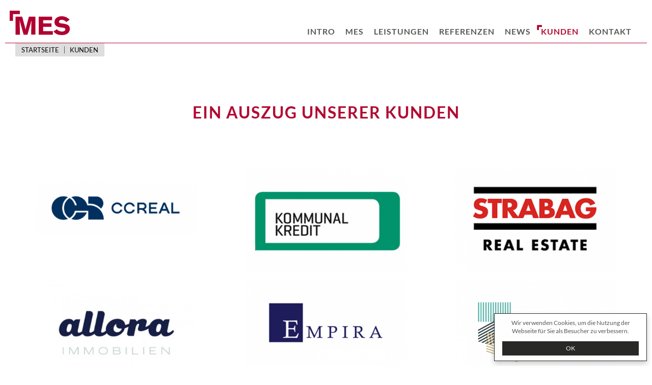

--- FILE ---
content_type: text/html; charset=utf-8
request_url: https://www.mes.at/kunden
body_size: 5511
content:
<!doctype html> <html lang="de" data-id="60"> <head> <meta charset="utf-8"> <title>Kunden &amp; Auftraggeber | MES - Real Estate Services GmbH</title> <meta name="description" content="Wir pflegen und schätzen die Beziehung zu unseren Partnern, Kunden und Auftraggebern."><meta name="revisit-after" content="2 days"> <meta name="robots" content="index, follow, noodp"> <meta name="viewport" content="width=device-width, initial-scale=1"> <link rel="canonical" href="https://www.mes.at/kunden"> <link rel="alternate" hreflang="de" href="https://www.mes.at/kunden"> <meta property="fb:app_id" content="xxxx" /> <meta property="og:site_name" content="QLOOM Sports"> <meta property="og:type" content="website"> <meta property="og:title" content="Auftraggeber"><meta property="og:image" content="https://www.mes.at/layout/img/web/logo-social.png"> <meta property="og:description" content="Wir pflegen und schätzen die Beziehung zu unseren Partnern, Kunden und Auftraggebern."> <meta property="og:url" content="https://www.mes.at/kunden"> <link rel="shortcut icon" href="//www.mes.at/static/www/img/web/favicon.png"> <link rel="icon" href="//www.mes.at/static/www/img/web/favicon.png" type="image/png"> <link rel="apple-touch-icon" sizes="152x152" href="//www.mes.at/static/www/img/favicon/apple-touch-icon-152x152.png"> <link rel="apple-touch-icon" sizes="180x180" href="//www.mes.at/static/www/img/favicon/apple-touch-icon-180x180.png"> <link rel="icon" type="image/png" href="//www.mes.at/static/www/img/favicon/favicon-32x32.png" sizes="32x32"> <link rel="icon" type="image/png" href="//www.mes.at/static/www/img/favicon/android-chrome-192x192.png" sizes="192x192"> <link rel="icon" type="image/png" href="//www.mes.at/static/www/img/favicon/favicon-96x96.png" sizes="96x96"> <link rel="manifest" href="//www.mes.at/static/www/img/favicon/manifest.json"> <link href="//www.mes.at/static/www/css/all.css?ts=1719479086" rel="stylesheet" type="text/css"> <!--[if lt IE 10]>
	<script src="//www.mes.at/static/www/js/jquery.placeholder.min.js"></script>
<![endif]--> <script>
	var _config = {"selectedID":60,"selectedLNG":"de","isMobile":false,"isDevice":"desktop","installFolder":"","cookieconsent_text":"Wir verwenden Cookies, um die Nutzung der Webseite f\u00fcr Sie als Besucher zu verbessern.","error_pflichtfelder":"Bitte f\u00fcllen Sie alle Felder korrekt aus!"};
</script> <script>

		var gaProperty = 'UA-48220895-1';
		var disableStr = 'ga-disable-' + gaProperty;
		if (document.cookie.indexOf(disableStr + '=true') > -1) {
			window[disableStr] = true;
		}

		(function(w,d,s,l,i){ w[l]=w[l]||[];w[l].push({ 'gtm.start':
		new Date().getTime(),event:'gtm.js'});var f=d.getElementsByTagName(s)[0],
		j=d.createElement(s),dl=l!='dataLayer'?'&l='+l:'';j.async=true;j.src=
		'https://www.googletagmanager.com/gtm.js?id='+i+dl;f.parentNode.insertBefore(j,f);
		})(window,document,'script','dataLayer','GTM-KZX48ZC');

	</script> </head> <body> <noscript><iframe src="https://www.googletagmanager.com/ns.html?id=GTM-KZX48ZC" height="0" width="0" style="display:none;visibility:hidden"></iframe></noscript> <div id="containerbody" class="container-body"><div class="container-body-c"> <div class="loadingContainer"><img class="screencenter" src="//www.mes.at/static/www/img/gif/ajax-loader.gif" alt="loading"/></div> <div class="wrapper wrapper-top"> <div class="container"> <div class="float-left"> <div class="menu-container"> <div class="logo"><a href="//www.mes.at/de"><img src="//www.mes.at/static/www/img/web/mes-logo.svg" alt="MES - Immobilienspezialist mit Schwerpunkt im Planungsbereich"></a></div> <nav class="nav visability nav-menu-de"><ul><li class="inaktiv"><a class="hauptebene" href="//www.mes.at/de">Intro</a></li><li class="inaktiv"><a class="hauptebene" href="//www.mes.at/mes">MES</a><ul><li class="inaktiv"><a class="unterebene" href="//www.mes.at/ueber-mes">Über uns</a></li><li class="inaktiv"><a class="unterebene" href="//www.mes.at/team">Team</a></li><li class="inaktiv"><a class="unterebene" href="//www.mes.at/zertifizierungen-nachweise">Zertifizierungen</a></li></ul></li><li class="inaktiv"><a class="hauptebene" href="//www.mes.at/services">Leistungen</a><ul><li class="inaktiv"><a class="unterebene" href="//www.mes.at/architektur-und-planung">Architektur &amp; Planung</a></li><li class="inaktiv"><a class="unterebene" href="//www.mes.at/begleitende-kontrolle">Begleitende Kontrolle</a></li><li class="inaktiv"><a class="unterebene" href="//www.mes.at/leistungsverzeichnis-und-kosten">Leistungsverzeichnis &amp; Kosten</a></li><li class="inaktiv"><a class="unterebene" href="//www.mes.at/projektmanagement-und-monitoring">Projektmanagement</a></li><li class="inaktiv"><a class="unterebene" href="//www.mes.at/projekt-entwicklung">Projektentwicklung</a></li><li class="inaktiv"><a class="unterebene" href="//www.mes.at/immobilienbewertung-und-technical-due-diligence">Technical Due Diligence &amp; Immobilienexpertise</a></li></ul></li><li class="inaktiv"><a class="hauptebene" href="//www.mes.at/referenzen">Referenzen</a><ul><li class="inaktiv"><a class="unterebene" href="//www.mes.at/buero">Büro</a><ul><li class="inaktiv"><a class="unterebene" href="//www.mes.at/de/referenzen/schottengasse">Schottengasse </a></li><li class="inaktiv"><a class="unterebene" href="//www.mes.at/de/referenzen/quartier-belvedere-centre">Quartier Belvedere Central</a></li><li class="inaktiv"><a class="unterebene" href="//www.mes.at/de/referenzen/merkur-zentrale">Merkur Zentrale</a></li><li class="inaktiv"><a class="unterebene" href="//www.mes.at/de/referenzen/silo-plus">Silo Plus</a></li><li class="inaktiv"><a class="unterebene" href="//www.mes.at/de/referenzen/the-mark">The Mark</a></li><li class="inaktiv"><a class="unterebene" href="//www.mes.at/de/referenzen/mariahilfer-strasse">Mariahilfer Straße</a></li><li class="inaktiv"><a class="unterebene" href="//www.mes.at/de/referenzen/sirius-offices">Sirius Offices</a></li><li class="inaktiv"><a class="unterebene" href="//www.mes.at/oeamtc-zentrale-89">ÖAMTC Zentrale</a></li><li class="inaktiv"><a class="unterebene" href="//www.mes.at/de/referenzen/wien-erste-campus">Erste Bank Campus</a></li><li class="inaktiv"><a class="unterebene" href="//www.mes.at/de/referenzen/dlz-leoben">Dienstleistungszentrum Leoben</a></li><li class="inaktiv"><a class="unterebene" href="//www.mes.at/de/referenzen/silo-one">Silo One</a></li><li class="inaktiv"><a class="unterebene" href="//www.mes.at/de/referenzen/manner">Manner</a></li><li class="inaktiv"><a class="unterebene" href="//www.mes.at/de/referenzen/neutorgasse">Neutorgasse</a></li><li class="inaktiv"><a class="unterebene" href="//www.mes.at/de/referenzen/canon">Canon</a></li><li class="inaktiv"><a class="unterebene" href="//www.mes.at/de/referenzen/laurus-offices">Laurus Offices</a></li><li class="inaktiv"><a class="unterebene" href="//www.mes.at/de/referenzen/eurotower">Eurotower</a></li><li class="inaktiv"><a class="unterebene" href="//www.mes.at/de/referenzen/eurocenter">Eurocenter</a></li></ul></li><li class="inaktiv"><a class="unterebene" href="//www.mes.at/de/referenzen/gewerbe">Gewerbe</a><ul><li class="inaktiv"><a class="unterebene" href="//www.mes.at/de/referezen/intersportwinninger">Intersport Winninger</a></li><li class="inaktiv"><a class="unterebene" href="//www.mes.at/de/referenzen/innotec">Innotec Tirol</a></li><li class="inaktiv"><a class="unterebene" href="//www.mes.at/physiotherm-deutschland-76">Physiotherm Deutschland</a></li><li class="inaktiv"><a class="unterebene" href="//www.mes.at/de/referenzen/physiotherm-hq">Physiotherm Headquarter</a></li><li class="inaktiv"><a class="unterebene" href="//www.mes.at/de/referezen/carat-52">Carat Tiernahrung</a></li></ul></li><li class="inaktiv"><a class="unterebene" href="//www.mes.at/de/referenzen/logistik">Logistik</a></li><li class="inaktiv"><a class="unterebene" href="//www.mes.at/de/referenzen/wohnen">Wohnen</a><ul><li class="inaktiv"><a class="unterebene" href="//www.mes.at/de/referenzen/sittendorf">Reihenhausanlage Sittendorf</a></li><li class="inaktiv"><a class="unterebene" href="//www.mes.at/de/referenzen/smartcity">Smart City Mitte Graz</a></li><li class="inaktiv"><a class="unterebene" href="//www.mes.at/de/referenzen/hainburg">Hainburg I/1</a></li><li class="inaktiv"><a class="unterebene" href="//www.mes.at/de/referenzen/graumannviertel">Graumann-Viertel</a></li><li class="inaktiv"><a class="unterebene" href="//www.mes.at/de/referenzen/schottenring">Schottenring</a></li><li class="inaktiv"><a class="unterebene" href="//www.mes.at/de/referenzen/elfzwanzig-wien">Elfzwanzig Wien</a></li><li class="inaktiv"><a class="unterebene" href="//www.mes.at/de/referenzen/linkewienzeile">Linke Wienzeile</a></li><li class="inaktiv"><a class="unterebene" href="//www.mes.at/de/referenzen/erdberg">Erdberg</a></li><li class="inaktiv"><a class="unterebene" href="//www.mes.at/de/referenzen/bruenner-strasse">Brünner Strasse</a></li><li class="inaktiv"><a class="unterebene" href="//www.mes.at/de/referenzen/algersdorfer-strasse">Algersdorfer Strasse</a></li><li class="inaktiv"><a class="unterebene" href="//www.mes.at/de/referenzen/hilde-spiel-gasse">Parkflats Hilde Spiel Gasse</a></li><li class="inaktiv"><a class="unterebene" href="//www.mes.at/de/referenzen/gerasdorfer-strasse">Gerasdorfer Strasse</a></li><li class="inaktiv"><a class="unterebene" href="//www.mes.at/de/referenzen/kaiser-ebersdorfer-strasse">Kaiser Ebersdorfer Strasse</a></li></ul></li><li class="inaktiv"><a class="unterebene" href="//www.mes.at/sonstige-referenzen">Sonstiges</a></li></ul></li><li class="inaktiv"><a class="hauptebene" href="//www.mes.at/de/news">News</a></li><li class="aktiv"><a class="hauptebene" href="//www.mes.at/kunden">Kunden</a></li><li class="inaktiv"><a class="hauptebene" href="//www.mes.at/contact">Kontakt</a></li></ul></nav> </div> <div class="nav-mobile"> <div class="hamburger"><a href="javascript:;"><span></span><span></span><span></span></a></div> <ul class="table-listing"> <li class="link-phone"><a href="tel:+431585013510"><i class="fa fa-phone"></i></a></li> <li class="link-marker"><a href="//www.mes.at/contact"><i class="fa fa-map-marker-alt"></i></a></li> <li class="link-mail"><a href="//www.mes.at/contact#kontaktformular"><i class="fa fa-envelope"></i></a></li> </ul> </div> </div> <div class="breadcrumbs"><ol itemscope itemtype="http://schema.org/BreadcrumbList"> <li itemprop="itemListElement" itemscope itemtype="http://schema.org/ListItem"><a itemprop="item" href="//www.mes.at/de"><span itemprop="name">Startseite</span></a><meta itemprop="position" content="1" /></li> <li itemprop="itemListElement" itemscope itemtype="http://schema.org/ListItem"> <a itemprop="item" href="//www.mes.at/kunden" ><span itemprop="name">Kunden</span></a> <meta itemprop="position" content="2" /> </li> </ol></div> </div> </div> <div class="wrapper float-left wrapper-content "> <div class="content-text text-standard"> <div class="container-small"><h1></h1> <h1>Ein Auszug unserer Kunden</h1> <p></p> <p></p></div> </div> <div class="content-teaser customer-listing"> <div class="container-small"> <div class="teaser-item preview gotoLink"> <div class="teaser-pic"> <img src="/cache/article/420x420-c4698c6505b5e5df95c1f78f1eae3cb4-1740996823.png" alt="CC Real International GmbH"> </div> <div class="teaser-text"> <h2><a class=" readLink" href="https://cc-real.com/"target="_blank">CC Real International GmbH</a></h2> </div> </div> <div class="teaser-item preview gotoLink"> <div class="teaser-pic"> <img src="/cache/article/420x420-1a4d5ce9da5e1c6f28d31fb38e09c4ef-1740995321.png" alt="Kommunalkredit Austria AG"> </div> <div class="teaser-text"> <h2><a class=" readLink" href="https://www.kommunalkredit.at/"target="_blank">Kommunalkredit Austria AG</a></h2> </div> </div> <div class="teaser-item preview gotoLink"> <div class="teaser-pic"> <img src="/cache/article/420x420-99feb9a8af1457d04f2ad53fc08f84ae-1740995385.png" alt="STRABAG Real Estate GmbH"> </div> <div class="teaser-text"> <h2><a class=" readLink" href="https://www.strabag-real-estate.com/de-AT/"target="_blank">STRABAG Real Estate GmbH</a></h2> </div> </div> <div class="teaser-item preview gotoLink"> <div class="teaser-pic"> <img src="/cache/article/420x420-444cb007f2bf79029b2e483d1537769a-1740995446.jpg" alt="Allora Immobilien GmbH"> </div> <div class="teaser-text"> <h2><a class=" readLink" href="https://allora.immobilien/"target="_blank">Allora Immobilien GmbH</a></h2> </div> </div> <div class="teaser-item preview gotoLink"> <div class="teaser-pic"> <img src="/cache/article/420x420-e67c2193894a93ddd5acb6bc37b6b0fa-1740994942.png" alt="Empira AG"> </div> <div class="teaser-text"> <h2><a class=" readLink" href="https://empira-invest.com/de"target="_blank">Empira AG</a></h2> </div> </div> <div class="teaser-item preview gotoLink"> <div class="teaser-pic"> <img src="/cache/article/420x420-952f71c44a2f3768a463e1bb6bda4e55-1740994854.png" alt="Zukunftsanker"> </div> <div class="teaser-text"> <h2><a class=" readLink" href="https://www.zukunftsanker.at/"target="_blank">Zukunftsanker</a></h2> </div> </div> <div class="teaser-item preview gotoLink"> <div class="teaser-pic"> <img src="/cache/article/420x420-196cb8800e58808b62dd13a3d63c095a-1740995218.png" alt="Erste Immobilien Kapitalanlage GmbH"> </div> <div class="teaser-text"> <h2><a class=" readLink" href="https://www.ersteimmobilien.at/de/home"target="_blank">Erste Immobilien Kapitalanlage GmbH</a></h2> </div> </div> <div class="teaser-item preview gotoLink"> <div class="teaser-pic"> <img src="/cache/article/420x420-2b46c5fa58c6887ced0b905bd516aa89-1740995272.png" alt="Erste Group Immorent GmbH"> </div> <div class="teaser-text"> <h2><a class=" readLink" href="https://www.erstegroup.com/de/home"target="_blank">Erste Group Immorent GmbH</a></h2> </div> </div> <div class="teaser-item preview gotoLink"> <div class="teaser-pic"> <img src="/cache/article/420x420-0b8380745f276e96a3f5f40a07b87af0-1702471818.jpg" alt="KAMPTAL Gemeinnützige Wohnbaugesellschaft GmbH"> </div> <div class="teaser-text"> <h2><a class=" readLink" href="https://www.kamptal-gbv.at/"target="_blank">KAMPTAL Gemeinnützige Wohnbaugesellschaft GmbH</a></h2> </div> </div> <div class="teaser-item preview gotoLink"> <div class="teaser-pic"> <img src="/cache/article/420x420-2480eb17733ee5c0cc0554b3cf6f451e-1626960840.jpg" alt="Alpha & Partner Immobilien Consulting GmbH"> </div> <div class="teaser-text"> <h2><a class=" readLink" href="https://www.alpha-partner-ic.com/"target="_blank">Alpha & Partner Immobilien Consulting GmbH</a></h2> </div> </div> <div class="teaser-item preview gotoLink"> <div class="teaser-pic"> <img src="/cache/article/420x420-457ae9ece797a1fb352a37d5743aa89c-1626961698.jpg" alt="CTP Invest Immobilien GmbH"> </div> <div class="teaser-text"> <h2><a class=" readLink" href="https://www.ctp.eu/"target="_blank">CTP Invest Immobilien GmbH</a></h2> </div> </div> <div class="teaser-item preview nolink"> <div class="teaser-pic"> <img src="/cache/article/420x420-aec49243058221deead084452d67e5c3-1643219519.png" alt="Quantum Immobilien AG"> </div> <div class="teaser-text"> <h2><a class="" href="">Quantum Immobilien AG</a></h2> </div> </div> <div class="teaser-item preview gotoLink"> <div class="teaser-pic"> <img src="/cache/article/420x420-6c80157d62418a1ed9eb066cd5564261-1740994454.png" alt="ARWAG Holding AG"> </div> <div class="teaser-text"> <h2><a class=" readLink" href="https://www.arwag.at/"target="_blank">ARWAG Holding AG</a></h2> </div> </div> <div class="teaser-item preview gotoLink"> <div class="teaser-pic"> <img src="/cache/article/420x420-1b19fd9fc547fb42da474c95d126d059-1740995111.png" alt="ÖVW GmbH"> </div> <div class="teaser-text"> <h2><a class=" readLink" href="https://www.oevw.at/"target="_blank">ÖVW GmbH</a></h2> </div> </div> <div class="teaser-item preview gotoLink"> <div class="teaser-pic"> <img src="/cache/article/420x420-0271ef2e263999e9ba2a35a09a400fb8-1557327001.jpg" alt="Austrian Real Estate GmbH"> </div> <div class="teaser-text"> <h2><a class=" readLink" href="https://www.are.at/"target="_blank">Austrian Real Estate GmbH</a></h2> </div> </div> <div class="teaser-item preview gotoLink"> <div class="teaser-pic"> <img src="/cache/article/420x420-b756190d172777206a7f9fcd344612ce-1739869919.png" alt="HIH Real Estate GmbH"> </div> <div class="teaser-text"> <h2><a class=" readLink" href="https://www.hih.de/"target="_blank">HIH Real Estate GmbH</a></h2> </div> </div> <div class="teaser-item preview gotoLink"> <div class="teaser-pic"> <img src="/cache/article/420x420-24e06fe83feaf7dddcc63a38dc93d5a8-1702471817.jpg" alt="Gemeinnützige Bau-, Wohn- und Siedlungsgenossenschaft "Alpenland" GmbH"> </div> <div class="teaser-text"> <h2><a class=" readLink" href="https://www.alpenland.ag/"target="_blank">Gemeinnützige Bau-, Wohn- und Siedlungsgenossenschaft "Alpenland" GmbH</a></h2> </div> </div> <div class="teaser-item preview gotoLink"> <div class="teaser-pic"> <img src="/cache/article/420x420-d846d7cae9f9ee83e8ff826d7ad70e9f-1557327002.jpg" alt="S Immobilien AG"> </div> <div class="teaser-text"> <h2><a class=" readLink" href="https://www.simmoag.at/immobilien.html"target="_blank">S Immobilien AG</a></h2> </div> </div> <div class="teaser-item preview gotoLink"> <div class="teaser-pic"> <img src="/cache/article/420x420-1a6b45381ce2949299c833b90ef17132-1740994119.png" alt="EVN  AG"> </div> <div class="teaser-text"> <h2><a class=" readLink" href="https://www.evn.at/"target="_blank">EVN  AG</a></h2> </div> </div> <div class="teaser-item preview gotoLink"> <div class="teaser-pic"> <img src="/cache/article/420x420-e6d3b3c345b87c52bec8a72b676c2a06-1740996745.png" alt="Deutsche Post AG"> </div> <div class="teaser-text"> <h2><a class=" readLink" href="https://www.dhl.com/at-de/home.html"target="_blank">Deutsche Post AG</a></h2> </div> </div> <div class="teaser-item preview gotoLink"> <div class="teaser-pic"> <img src="/cache/article/420x420-276546392f81d7d0334aa49d50226df9-1740994018.png" alt="Toyota Austria GmbH"> </div> <div class="teaser-text"> <h2><a class=" readLink" href="https://www.toyota.at/"target="_blank">Toyota Austria GmbH</a></h2> </div> </div> <div class="teaser-item preview gotoLink"> <div class="teaser-pic"> <img src="/cache/article/420x420-753bc5fc6a67823d7dd84f7df7f662b2-1626962355.jpg" alt="Raiffeisen WohnBau GmbH"> </div> <div class="teaser-text"> <h2><a class=" readLink" href="https://www.raiffeisen-wohnbau.at/de/"target="_blank">Raiffeisen WohnBau GmbH</a></h2> </div> </div> <div class="teaser-item preview gotoLink"> <div class="teaser-pic"> <img src="/cache/article/420x420-5598e382056bd140f960470fd492c980-1557327066.jpg" alt="Unicredit Bank Austria AG"> </div> <div class="teaser-text"> <h2><a class=" readLink" href="https://www.bankaustria.at/"target="_blank">Unicredit Bank Austria AG</a></h2> </div> </div> <div class="teaser-item preview gotoLink"> <div class="teaser-pic"> <img src="/cache/article/420x420-53ed76932fe964e133cfa84314f0b3c4-1614184837.png" alt="Merkur Versicherungs GmbH"> </div> <div class="teaser-text"> <h2><a class=" readLink" href="https://www.merkur.at/"target="_blank">Merkur Versicherungs GmbH</a></h2> </div> </div> <div class="teaser-item preview gotoLink"> <div class="teaser-pic"> <img src="/cache/article/420x420-eca5b6b33b6a79f3068f24effe8d380c-1557326998.jpg" alt="ÖBB Infrastruktur AG"> </div> <div class="teaser-text"> <h2><a class=" readLink" href="https://infrastruktur.oebb.at/"target="_blank">ÖBB Infrastruktur AG</a></h2> </div> </div> <div class="teaser-item preview gotoLink"> <div class="teaser-pic"> <img src="/cache/article/420x420-218293598ea47e9ef1fa023bb1696fdd-1557327534.jpg" alt="Österreichischer, Automobil-, Motorrad- und Touringclub"> </div> <div class="teaser-text"> <h2><a class=" readLink" href="https://www.oeamtc.at/"target="_blank">Österreichischer, Automobil-, Motorrad- und Touringclub</a></h2> </div> </div> <div class="teaser-item preview gotoLink"> <div class="teaser-pic"> <img src="/cache/article/420x420-289f080b107e17fae387a1f36208cf32-1739193999.jpg" alt="Schachinger Logistik Holding GmbH"> </div> <div class="teaser-text"> <h2><a class=" readLink" href="https://www.schachinger.com/"target="_blank">Schachinger Logistik Holding GmbH</a></h2> </div> </div> <div class="teaser-item preview gotoLink"> <div class="teaser-pic"> <img src="/cache/article/420x420-4c1333e00f6972d8f6e2d3bf32973e97-1739193733.jpg" alt="Quick Service Logistics GmbH & CO. KG"> </div> <div class="teaser-text"> <h2><a class=" readLink" href="https://www.quick-service-logistics.de/"target="_blank">Quick Service Logistics GmbH & CO. KG</a></h2> </div> </div> <div class="teaser-item preview gotoLink"> <div class="teaser-pic"> <img src="/cache/article/420x420-e904f1089249426c72949f10d0936bbe-1557327002.jpg" alt="Stabilitas Loci GmbH"> </div> <div class="teaser-text"> <h2><a class=" readLink" href="https://www.stabilitasloci.at/"target="_blank">Stabilitas Loci GmbH</a></h2> </div> </div> <div class="teaser-item preview gotoLink"> <div class="teaser-pic"> <img src="/cache/article/420x420-77408177c5e339dad2ae8cef9dff81e7-1702471819.png" alt="J. & L. LOBMEYR GmbH"> </div> <div class="teaser-text"> <h2><a class=" readLink" href="https://www.lobmeyr.at/de/"target="_blank">J. & L. LOBMEYR GmbH</a></h2> </div> </div> <div class="teaser-item preview gotoLink"> <div class="teaser-pic"> <img src="/cache/article/420x420-36aaa8c948185ae907fb2b2f387860a3-1626960906.jpg" alt="PALLAS CAPITAL Advisory AG"> </div> <div class="teaser-text"> <h2><a class=" readLink" href="https://pallascapital.com/"target="_blank">PALLAS CAPITAL Advisory AG</a></h2> </div> </div> <div class="teaser-item preview gotoLink"> <div class="teaser-pic"> <img src="/cache/article/420x420-9301d040aa8d2491756aba1d098cf070-1557327003.jpg" alt="6B47 - Real Estate Investors AG"> </div> <div class="teaser-text"> <h2><a class=" readLink" href="https://6b47.com/de/home.html"target="_blank">6B47 - Real Estate Investors AG</a></h2> </div> </div> <div class="teaser-item preview gotoLink"> <div class="teaser-pic"> <img src="/cache/article/420x420-93156d4ec4eef5d6e2d8cb55fa824787-1563381775.jpg" alt="F + P Architekten ZT GmbH"> </div> <div class="teaser-text"> <h2><a class=" readLink" href="http://www.fp-arch.at/"target="_blank">F + P Architekten ZT GmbH</a></h2> </div> </div> <div class="teaser-item preview gotoLink"> <div class="teaser-pic"> <img src="/cache/article/420x420-da34bcb637925104f9548cd988e9fda7-1557327001.jpg" alt="EGW gemeinnützige Wohnbau GmbH"> </div> <div class="teaser-text"> <h2><a class=" readLink" href="http://www.egw.at/"target="_blank">EGW gemeinnützige Wohnbau GmbH</a></h2> </div> </div> <div class="teaser-item preview gotoLink"> <div class="teaser-pic"> <img src="/cache/article/420x420-f0a123e69ecb0cd51f1549a96ac01896-1557327002.jpg" alt="ÖBV Immobilien GmbH"> </div> <div class="teaser-text"> <h2><a class=" readLink" href="http://www.oebv-immobilien.at/Content.Node/index.html"target="_blank">ÖBV Immobilien GmbH</a></h2> </div> </div> <div class="teaser-item preview gotoLink"> <div class="teaser-pic"> <img src="/cache/article/420x420-d37a7681ac181e063bc33e2e2a49bdf5-1558530623.jpg" alt="Moocon GmbH"> </div> <div class="teaser-text"> <h2><a class=" readLink" href="https://www.moo-con.com/"target="_blank">Moocon GmbH</a></h2> </div> </div> <div class="teaser-item preview gotoLink"> <div class="teaser-pic"> <img src="/cache/article/420x420-4fe0e8e893a332a9cb352d04a6d2f076-1563381782.jpg" alt="Physiotherm GmbH"> </div> <div class="teaser-text"> <h2><a class=" readLink" href="https://www.physiotherm.com/"target="_blank">Physiotherm GmbH</a></h2> </div> </div> <div class="teaser-item preview gotoLink"> <div class="teaser-pic"> <img src="/cache/article/420x420-136f17fe2d181763ef3c8177762a0935-1563381782.jpg" alt="INNOTEC INDUSTRIES VERTRIEBSGMBH"> </div> <div class="teaser-text"> <h2><a class=" readLink" href="https://www.innotec.at/"target="_blank">INNOTEC INDUSTRIES VERTRIEBSGMBH</a></h2> </div> </div> <div class="teaser-item preview gotoLink"> <div class="teaser-pic"> <img src="/cache/article/420x420-e23b55eb4f9452a02baf40f6cc313a44-1558530624.jpg" alt="Portfolio Immobilien GmbH"> </div> <div class="teaser-text"> <h2><a class=" readLink" href="http://www.port-folio.at/"target="_blank">Portfolio Immobilien GmbH</a></h2> </div> </div> <div class="teaser-item preview gotoLink"> <div class="teaser-pic"> <img src="/cache/article/420x420-55bcd4263000dcc8209a1d139a00f4f8-1557326999.jpg" alt="Haberkorn GmbH"> </div> <div class="teaser-text"> <h2><a class=" readLink" href="https://www.haberkorn.com/"target="_blank">Haberkorn GmbH</a></h2> </div> </div> </div> </div> </div> <div class="wrapper float-left wrapper-footer"> <div class="content-footer"> <div class="container"> <div class="footer-info"> <div class="footer-logo"> <p> <img src="//www.mes.at/static/www/img/web/mes-logo.svg" alt="MES - Immobilienspezialist mit Schwerpunkt im Planungsbereich"> <span>&copy; 2026 MES Real Estate Services GmbH</span> </p> </div> <div class="footer-links"> <ul><li class="inaktiv"><a class="unterebene" href="//www.mes.at/job">Jobs</a></li><li class="inaktiv"><a class="unterebene" href="//www.mes.at/impressum">Impressum</a></li><li class="inaktiv"><a class="unterebene" href="//www.mes.at/datenschutz">Datenschutz</a></li></ul> </div> </div> </div> </div> </div> <div class="pageOverlay"></div> <div class="scrollToTop"><a href="javascript:;" title="nach oben"><i class="fa fa-chevron-circle-up"></i></a></div> </div></div> <div class="cookieconsent"></div> <script async type="text/javascript" src="//www.mes.at/static/www/js/all.min.js?ts=1559114970"></script> <div class="dev-area"> </div> </body> </html>

--- FILE ---
content_type: text/css
request_url: https://www.mes.at/static/www/css/all.css?ts=1719479086
body_size: 48880
content:
@import url(//fonts.bunny.net/css?family=Lato:400,700,900);.mfp-bg{top:0;left:0;width:100%;height:100%;z-index:1042;overflow:hidden;position:fixed;background:#0b0b0b;opacity:.8;filter:alpha(opacity=80)}.mfp-wrap{top:0;left:0;width:100%;height:100%;z-index:1043;position:fixed;outline:none !important;-webkit-backface-visibility:hidden}.mfp-container{text-align:center;position:absolute;width:100%;height:100%;left:0;top:0;padding:0 8px;box-sizing:border-box}.mfp-container:before{content:'';display:inline-block;height:100%;vertical-align:middle}.mfp-align-top .mfp-container:before{display:none}.mfp-content{position:relative;display:inline-block;vertical-align:middle;margin:0 auto;text-align:left;z-index:1045}.mfp-inline-holder .mfp-content,.mfp-ajax-holder .mfp-content{width:100%;cursor:auto}.mfp-ajax-cur{cursor:progress}.mfp-zoom-out-cur,.mfp-zoom-out-cur .mfp-image-holder .mfp-close{cursor:zoom-out}.mfp-zoom{cursor:pointer;cursor:zoom-in}.mfp-auto-cursor .mfp-content{cursor:auto}.mfp-close,.mfp-arrow,.mfp-preloader,.mfp-counter{-webkit-user-select:none;-moz-user-select:none;user-select:none}.mfp-loading.mfp-figure{display:none}.mfp-hide{display:none !important}.mfp-preloader{color:#CCC;position:absolute;top:50%;width:auto;text-align:center;margin-top:-0.8em;left:8px;right:8px;z-index:1044}.mfp-preloader a{color:#CCC}.mfp-preloader a:hover{color:#fff}.mfp-s-ready .mfp-preloader{display:none}.mfp-s-error .mfp-content{display:none}button.mfp-close,button.mfp-arrow{overflow:visible;cursor:pointer;background:transparent;border:0;-webkit-appearance:none;display:block;outline:none;padding:0;z-index:1046;box-shadow:none}button::-moz-focus-inner{padding:0;border:0}.mfp-close{width:44px;height:44px;line-height:44px;position:absolute;right:0;top:0;text-decoration:none;text-align:center;opacity:.65;filter:alpha(opacity=65);padding:0 0 18px 10px;color:#fff;font-style:normal;font-size:28px;font-family:Arial, Baskerville, monospace}.mfp-close:hover,.mfp-close:focus{opacity:1;filter:alpha(opacity=100)}.mfp-close:active{top:1px}.mfp-close-btn-in .mfp-close{color:#333}.mfp-image-holder .mfp-close,.mfp-iframe-holder .mfp-close{color:#fff;right:-6px;text-align:right;padding-right:6px;width:100%}.mfp-counter{position:absolute;top:0;right:0;color:#CCC;font-size:12px;line-height:18px;white-space:nowrap}.mfp-arrow{position:absolute;opacity:.65;filter:alpha(opacity=65);margin:0;top:50%;margin-top:-55px;padding:0;width:90px;height:110px;-webkit-tap-highlight-color:rgba(0,0,0,0)}.mfp-arrow:active{margin-top:-54px}.mfp-arrow:hover,.mfp-arrow:focus{opacity:1;filter:alpha(opacity=100)}.mfp-arrow:before,.mfp-arrow:after,.mfp-arrow .mfp-b,.mfp-arrow .mfp-a{content:'';display:block;width:0;height:0;position:absolute;left:0;top:0;margin-top:35px;margin-left:35px;border:medium inset transparent}.mfp-arrow:after,.mfp-arrow .mfp-a{border-top-width:13px;border-bottom-width:13px;top:8px}.mfp-arrow:before,.mfp-arrow .mfp-b{border-top-width:21px;border-bottom-width:21px;opacity:0.7}.mfp-arrow-left{left:0}.mfp-arrow-left:after,.mfp-arrow-left .mfp-a{border-right:17px solid #fff;margin-left:31px}.mfp-arrow-left:before,.mfp-arrow-left .mfp-b{margin-left:25px;border-right:27px solid #3F3F3F}.mfp-arrow-right{right:0}.mfp-arrow-right:after,.mfp-arrow-right .mfp-a{border-left:17px solid #fff;margin-left:39px}.mfp-arrow-right:before,.mfp-arrow-right .mfp-b{border-left:27px solid #3F3F3F}.mfp-iframe-holder{padding-top:40px;padding-bottom:40px}.mfp-iframe-holder .mfp-content{line-height:0;width:100%;max-width:984px}.mfp-iframe-holder .mfp-close{top:-40px}.mfp-iframe-scaler{width:100%;height:0;overflow:hidden;padding-top:75%}.mfp-iframe-scaler iframe{position:absolute;display:block;top:0;left:0;width:100%;height:100%;box-shadow:0 0 8px rgba(0,0,0,0.6);background:#fff}img.mfp-img{width:auto;max-width:100%;height:auto;display:block;line-height:0;box-sizing:border-box;padding:40px 0 40px;margin:0 auto}.mfp-figure{line-height:0}.mfp-figure:after{content:'';position:absolute;left:0;top:40px;bottom:40px;display:block;right:0;width:auto;height:auto;z-index:-1;box-shadow:0 0 8px rgba(0,0,0,0.6);background:#444}.mfp-figure small{color:#BDBDBD;display:block;font-size:12px;line-height:14px}.mfp-figure figure{margin:0}.mfp-bottom-bar{margin-top:-36px;position:absolute;top:100%;left:0;width:100%;cursor:auto}.mfp-title{text-align:left;line-height:18px;color:#F3F3F3;word-wrap:break-word;padding-right:36px}.mfp-image-holder .mfp-content{max-width:100%}.mfp-gallery .mfp-image-holder .mfp-figure{cursor:pointer}@media screen and (max-width: 800px) and (orientation: landscape),screen and (max-height: 300px){.mfp-img-mobile .mfp-image-holder{padding-left:0;padding-right:0}.mfp-img-mobile img.mfp-img{padding:0}.mfp-img-mobile .mfp-figure:after{top:0;bottom:0}.mfp-img-mobile .mfp-figure small{display:inline;margin-left:5px}.mfp-img-mobile .mfp-bottom-bar{background:rgba(0,0,0,0.6);bottom:0;margin:0;top:auto;padding:3px 5px;position:fixed;box-sizing:border-box}.mfp-img-mobile .mfp-bottom-bar:empty{padding:0}.mfp-img-mobile .mfp-counter{right:5px;top:3px}.mfp-img-mobile .mfp-close{top:0;right:0;width:35px;height:35px;line-height:35px;background:rgba(0,0,0,0.6);position:fixed;text-align:center;padding:0}}@media all and (max-width: 900px){.mfp-arrow{-webkit-transform:scale(0.75);transform:scale(0.75)}.mfp-arrow-left{-webkit-transform-origin:0;transform-origin:0}.mfp-arrow-right{-webkit-transform-origin:100%;transform-origin:100%}.mfp-container{padding-left:6px;padding-right:6px}}.mfp-ie7 .mfp-img{padding:0}.mfp-ie7 .mfp-bottom-bar{width:600px;left:50%;margin-left:-300px;margin-top:5px;padding-bottom:5px}.mfp-ie7 .mfp-container{padding:0}.mfp-ie7 .mfp-content{padding-top:44px}.mfp-ie7 .mfp-close{top:0;right:0;padding-top:0}.sky-form{margin:0;outline:none;box-shadow:0 0 20px rgba(0,0,0,0.3);font:13px/1.55 Helvetica, Arial, sans-serif;color:#666}.sky-form header{display:block;padding:20px 30px;border-bottom:1px solid rgba(0,0,0,0.1);background:rgba(248,248,248,0.9);font-size:25px;font-weight:300;color:#232323}.sky-form fieldset{display:block;padding:25px 30px 5px;border:none;background:rgba(255,255,255,0.9)}.sky-form fieldset+fieldset{border-top:1px solid rgba(0,0,0,0.1)}.sky-form section{margin-bottom:20px}.sky-form footer{display:block;padding:15px 30px 25px;border-top:1px solid rgba(0,0,0,0.1);background:rgba(248,248,248,0.9)}.sky-form footer:after{content:'';display:table;clear:both}.sky-form a{color:#2da5da}.sky-form .label{display:block;margin-bottom:6px;line-height:19px;font-weight:400}.sky-form .label.col{margin:0;padding-top:10px}.sky-form .note{margin-top:6px;padding:0 1px;font-size:11px;line-height:15px;color:#999}.sky-form .input,.sky-form .select,.sky-form .textarea,.sky-form .radio,.sky-form .checkbox,.sky-form .toggle,.sky-form .button{position:relative;display:block}.sky-form .input input,.sky-form .select select,.sky-form .textarea textarea{display:block;box-sizing:border-box;-moz-box-sizing:border-box;width:100%;height:39px;padding:6px 10px;outline:none;border-width:2px;border-style:solid;border-radius:0;background:#fff;font:15px/23px Helvetica, Arial, sans-serif;color:#404040;appearance:normal;-moz-appearance:none;-webkit-appearance:none}.sky-form .progress{float:right;margin-top:10px;line-height:39px;color:#232323}.sky-form button::-moz-focus-inner{padding:0;border:0}.sky-form .input-captcha img{position:absolute;top:2px;right:2px;border-left:1px solid #e5e5e5}.sky-form .input-file .button{position:absolute;top:4px;right:4px;float:none;height:31px;margin:0;padding:0 20px;font-size:13px;line-height:31px}.sky-form .input-file .button:hover{box-shadow:none}.sky-form .input-file .button input{position:absolute;top:0;right:0;padding:0;font-size:30px;cursor:pointer;opacity:0}.sky-form .select i{position:absolute;top:2px;right:2px;width:28px;height:35px;background:#fff;pointer-events:none}.sky-form .select i:after,.sky-form .select i:before{content:'';position:absolute;right:10px;border-right:4px solid transparent;border-left:4px solid transparent}.sky-form .select i:after{bottom:12px;border-top:4px solid #404040}.sky-form .select i:before{top:12px;border-bottom:4px solid #404040}.sky-form .select select{padding-right:28px}.sky-form .select-multiple select{height:auto}.sky-form .textarea textarea{height:auto;resize:none}.sky-form .textarea-resizable textarea{resize:vertical}.sky-form .textarea-expandable textarea{height:39px}.sky-form .textarea-expandable textarea:focus{height:auto}.sky-form .radio,.sky-form .checkbox{margin-bottom:4px;padding-left:27px;font-size:15px;line-height:27px;color:#404040;cursor:pointer}.sky-form .radio:last-child,.sky-form .checkbox:last-child{margin-bottom:0}.sky-form .radio input,.sky-form .checkbox input{position:absolute;left:-9999px}.sky-form .radio i,.sky-form .checkbox i{position:absolute;top:5px;left:0;display:block;width:13px;height:13px;outline:none;border-width:2px;border-style:solid;background:#fff}.sky-form .radio i{border-radius:50%}.sky-form .radio input+i:after{position:absolute;opacity:0;-ms-transition:opacity 0.1s;-moz-transition:opacity 0.1s;-webkit-transition:opacity 0.1s}.sky-form .checkbox input+i:after{position:absolute;opacity:0;-ms-transition:opacity 0.1s;-moz-transition:opacity 0.1s;-webkit-transition:opacity 0.1s}.sky-form .radio input+i:after{content:'';top:4px;left:4px;width:5px;height:5px;border-radius:50%}.sky-form .checkbox input+i:after{content:'\f00c';top:-1px;left:-1px;width:15px;height:15px;font:normal 12px/16px FontAwesome;text-align:center}.sky-form .radio input:checked+i:after,.sky-form .checkbox input:checked+i:after{opacity:1}.sky-form .inline-group{margin:0 -30px -4px 0}.sky-form .inline-group:after{content:'';display:table;clear:both}.sky-form .inline-group .radio,.sky-form .inline-group .checkbox{float:left;margin-right:30px}.sky-form .inline-group .radio:last-child,.sky-form .inline-group .checkbox:last-child{margin-bottom:4px}.sky-form .toggle{margin-bottom:4px;padding-right:61px;font-size:15px;line-height:27px;color:#404040;cursor:pointer}.sky-form .toggle:last-child{margin-bottom:0}.sky-form .toggle input{position:absolute;left:-9999px}.sky-form .toggle i{content:'';position:absolute;top:4px;right:0;display:block;width:49px;height:17px;border-width:2px;border-style:solid;border-radius:12px;background:#fff}.sky-form .toggle i:after{content:'OFF';position:absolute;top:2px;right:8px;left:8px;font-style:normal;font-size:9px;line-height:13px;font-weight:700;text-align:left;color:#5f5f5f}.sky-form .toggle i:before{content:'';position:absolute;z-index:1;top:4px;right:4px;display:block;width:9px;height:9px;border-radius:50%;opacity:1;-ms-transition:right 0.2s;-moz-transition:right 0.2s;-webkit-transition:right 0.2s}.sky-form .toggle input:checked+i:after{content:'ON';text-align:right}.sky-form .toggle input:checked+i:before{right:36px}.sky-form .rating{margin-bottom:4px;font-size:15px;line-height:27px;color:#404040}.sky-form .rating:last-child{margin-bottom:0}.sky-form .rating input{position:absolute;left:-9999px}.sky-form .rating label{display:block;float:right;height:17px;margin-top:5px;padding:0 2px;font-size:17px;line-height:17px;cursor:pointer}.sky-form .button{float:right;height:39px;overflow:hidden;margin:10px 0 0 20px;padding:0 25px;outline:none;border:0;font:300 15px/39px Helvetica, Arial, sans-serif;text-decoration:none;color:#fff;cursor:pointer}.sky-form .button-uploading{position:relative;color:transparent;cursor:default}.sky-form .button-uploading:after{content:'Uploading...';position:absolute;top:0;left:0;width:100%;height:100%;color:#fff;-o-animation:blink 1s linear infinite;-ms-animation:blink 1s linear infinite;-moz-animation:blink 1s linear infinite;-webkit-animation:blink 1s linear infinite}.sky-form .icon-append,.sky-form .icon-prepend{position:absolute;top:5px;width:29px;height:29px;font-size:15px;line-height:29px;text-align:center}.sky-form .icon-append{right:5px;padding-left:3px;border-left-width:1px;border-left-style:solid}.sky-form .icon-prepend{left:5px;padding-right:3px;border-right-width:1px;border-right-style:solid}.sky-form .input .icon-prepend+input,.sky-form .textarea .icon-prepend+textarea{padding-left:46px}.sky-form .input .icon-append+input,.sky-form .textarea .icon-append+textarea{padding-right:46px}.sky-form .input .icon-prepend+.icon-append+input,.sky-form .textarea .icon-prepend+.icon-append+textarea{padding-left:46px}.sky-form .row{margin:0 -15px}.sky-form .row:after{content:'';display:table;clear:both}.sky-form .col{float:left;min-height:1px;padding-right:15px;padding-left:15px;box-sizing:border-box;-moz-box-sizing:border-box}.sky-form .col-1{width:8.33%}.sky-form .col-2{width:16.66%}.sky-form .col-3{width:25%}.sky-form .col-4{width:33.33%}.sky-form .col-5{width:41.66%}.sky-form .col-6{width:50%}.sky-form .col-7{width:58.33%}.sky-form .col-8{width:66.67%}.sky-form .col-9{width:75%}.sky-form .col-10{width:83.33%}.sky-form .col-11{width:91.66%}.sky-form .tooltip{position:absolute;z-index:1;left:-9999px;padding:2px 8px 3px;font-size:11px;line-height:16px;font-weight:400;background:rgba(0,0,0,0.9);color:#fff;opacity:0;-ms-transition:margin 0.3s, opacity 0.3s;-moz-transition:margin 0.3s, opacity 0.3s;-webkit-transition:margin 0.3s, opacity 0.3s}.sky-form .tooltip:after{content:'';position:absolute}.sky-form .input input:focus+.tooltip,.sky-form .textarea textarea:focus+.tooltip{opacity:1}.sky-form .tooltip-top-right{bottom:100%;margin-bottom:15px}.sky-form .tooltip-top-right:after{top:100%;right:16px;border-top:4px solid rgba(0,0,0,0.9);border-right:4px solid transparent;border-left:4px solid transparent}.sky-form .input input:focus+.tooltip-top-right,.sky-form .textarea textarea:focus+.tooltip-top-right{right:0;left:auto;margin-bottom:5px}.sky-form .tooltip-top-left{bottom:100%;margin-bottom:15px}.sky-form .tooltip-top-left:after{top:100%;left:16px;border-top:4px solid rgba(0,0,0,0.9);border-right:4px solid transparent;border-left:4px solid transparent}.sky-form .input input:focus+.tooltip-top-left,.sky-form .textarea textarea:focus+.tooltip-top-left{right:auto;left:0;margin-bottom:5px}.sky-form .tooltip-right{top:9px;white-space:nowrap;margin-left:15px}.sky-form .tooltip-right:after{top:6px;right:100%;border-top:4px solid transparent;border-right:4px solid rgba(0,0,0,0.9);border-bottom:4px solid transparent}.sky-form .input input:focus+.tooltip-right,.sky-form .textarea textarea:focus+.tooltip-right{left:100%;margin-left:5px}.sky-form .tooltip-left{top:9px;white-space:nowrap;margin-right:15px}.sky-form .tooltip-left:after{top:6px;left:100%;border-top:4px solid transparent;border-bottom:4px solid transparent;border-left:4px solid rgba(0,0,0,0.9)}.sky-form .input input:focus+.tooltip-left,.sky-form .textarea textarea:focus+.tooltip-left{right:100%;left:auto;margin-right:5px}.sky-form .tooltip-bottom-right{top:100%;margin-top:15px}.sky-form .tooltip-bottom-right:after{bottom:100%;right:16px;border-right:4px solid transparent;border-bottom:4px solid rgba(0,0,0,0.9);border-left:4px solid transparent}.sky-form .input input:focus+.tooltip-bottom-right,.sky-form .textarea textarea:focus+.tooltip-bottom-right{right:0;left:auto;margin-top:5px}.sky-form .tooltip-bottom-left{top:100%;margin-top:15px}.sky-form .tooltip-bottom-left:after{bottom:100%;left:16px;border-right:4px solid transparent;border-bottom:4px solid rgba(0,0,0,0.9);border-left:4px solid transparent}.sky-form .input input:focus+.tooltip-bottom-left,.sky-form .textarea textarea:focus+.tooltip-bottom-left{right:auto;left:0;margin-top:5px}.sky-form .input input,.sky-form .select select,.sky-form .textarea textarea,.sky-form .radio i,.sky-form .checkbox i,.sky-form .toggle i,.sky-form .icon-append,.sky-form .icon-prepend{border-color:#e5e5e5;-ms-transition:border-color 0.3s;-moz-transition:border-color 0.3s;-webkit-transition:border-color 0.3s}.sky-form .toggle i:before{background-color:#2da5da}.sky-form .rating label{color:#ccc;-ms-transition:color 0.3s;-moz-transition:color 0.3s;-webkit-transition:color 0.3s}.sky-form .button{background-color:#2da5da;opacity:0.8;-ms-transition:opacity 0.2s;-moz-transition:opacity 0.2s;-webkit-transition:opacity 0.2s}.sky-form .button.button-secondary{background-color:#b3b3b3}.sky-form .icon-append,.sky-form .icon-prepend{color:#ccc}.sky-form .input:hover input,.sky-form .select:hover select,.sky-form .textarea:hover textarea,.sky-form .radio:hover i,.sky-form .checkbox:hover i,.sky-form .toggle:hover i,.sky-form .ui-slider-handle:hover{border-color:#8dc9e5}.sky-form .rating input+label:hover{color:#2da5da}.sky-form .rating input+label:hover~label{color:#2da5da}.sky-form .button:hover{opacity:1}.sky-form .input input:focus,.sky-form .select select:focus,.sky-form .textarea textarea:focus,.sky-form .radio input:focus+i,.sky-form .checkbox input:focus+i,.sky-form .toggle input:focus+i{border-color:#2da5da}.sky-form .radio input+i:after{background-color:#2da5da}.sky-form .checkbox input+i:after{color:#2da5da}.sky-form .radio input:checked+i,.sky-form .checkbox input:checked+i,.sky-form .toggle input:checked+i{border-color:#2da5da}.sky-form .rating input:checked~label{color:#2da5da}.sky-form .state-error input{background:#fff0f0}.sky-form .state-error select{background:#fff0f0}.sky-form .state-error select+i{background:#fff0f0}.sky-form .state-error textarea{background:#fff0f0}.sky-form .radio.state-error i,.sky-form .checkbox.state-error i{background:#fff0f0}.sky-form .toggle.state-error i,.sky-form .toggle.state-error input:checked+i{background:#fff0f0}.sky-form .state-error+em{display:block;margin-top:6px;padding:0 1px;font-style:normal;font-size:11px;line-height:15px;color:#ee9393}.sky-form .rating.state-error+em{margin-top:-4px;margin-bottom:4px}.sky-form .state-success input{background:#f0fff0}.sky-form .state-success select{background:#f0fff0}.sky-form .state-success select+i{background:#f0fff0}.sky-form .state-success textarea{background:#f0fff0}.sky-form .radio.state-success i,.sky-form .checkbox.state-success i{background:#f0fff0}.sky-form .toggle.state-success i,.sky-form .toggle.state-success input:checked+i{background:#f0fff0}.sky-form .state-success+em{display:block;margin-top:6px;padding:0 1px;font-style:normal;font-size:11px;line-height:15px;color:#ee9393}.sky-form .note-success{color:#6fb679}.sky-form .input.state-disabled input,.sky-form .select.state-disabled,.sky-form .textarea.state-disabled,.sky-form .radio.state-disabled,.sky-form .checkbox.state-disabled,.sky-form .toggle.state-disabled,.sky-form .button.state-disabled{cursor:default;opacity:0.5}.sky-form .input.state-disabled:hover input,.sky-form .select.state-disabled:hover select,.sky-form .textarea.state-disabled:hover textarea,.sky-form .radio.state-disabled:hover i,.sky-form .checkbox.state-disabled:hover i,.sky-form .toggle.state-disabled:hover i{border-color:#e5e5e5}.sky-form .message{display:none;color:#6fb679}.sky-form .message i{display:block;margin:0 auto 20px;width:81px;height:81px;border:1px solid #6fb679;border-radius:50%;font-size:30px;line-height:81px}.sky-form.submited fieldset,.sky-form.submited footer{display:none}.sky-form.submited .message{display:block;padding:25px 30px;background:rgba(255,255,255,0.9);font:300 18px/27px Helvetica, Arial, sans-serif;text-align:center}@-webkit-keyframes blink{0%{opacity:1}50%{opacity:0.3}100%{opacity:1}}@media screen and (max-width: 600px){.sky-form .col{float:none;width:100%}}.ui-datepicker{display:none;padding:10px 12px;background:rgba(255,255,255,0.9);box-shadow:0 0 10px rgba(0,0,0,0.3);font:13px/1.55 Helvetica, Arial, sans-serif;text-align:center;color:#666}.ui-datepicker a{color:#404040}.ui-datepicker-header{position:relative;margin:-10px -12px 10px;padding:10px;border-bottom:1px solid rgba(0,0,0,0.1);font-size:15px;line-height:27px}.ui-datepicker-prev,.ui-datepicker-next{position:absolute;top:0;display:block;width:47px;height:47px;font-size:15px;line-height:47px;text-decoration:none;cursor:pointer}.ui-datepicker-prev{left:0}.ui-datepicker-next{right:0}.ui-datepicker-calendar{border-collapse:collapse;font-size:13px;line-height:27px}.ui-datepicker-calendar th{color:#999}.ui-datepicker-calendar a,.ui-datepicker-calendar span{display:block;width:31px;margin:auto;text-decoration:none;color:#404040}.ui-datepicker-calendar a:hover{background:rgba(0,0,0,0.05)}.ui-datepicker-calendar span{color:#bfbfbf}.ui-datepicker-today a{font-weight:700}.ui-datepicker-calendar .ui-state-active{background:rgba(0,0,0,0.05);cursor:default}.ui-datepicker-inline{border:2px solid #e5e5e5;background:#fff;box-shadow:none}.ui-datepicker-inline .ui-datepicker-header{line-height:47px}.ui-datepicker-inline .ui-datepicker-calendar{width:100%}.sky-form .ui-slider{position:relative;height:3px;border:2px solid #e5e5e5;background:#fff;margin:12px 6px 26px}.sky-form .ui-slider-handle{position:absolute;width:15px;height:15px;margin:-8px 0 0 -8px;border:2px solid #e5e5e5;outline:none;background:#fff;-ms-transition:border-color 0.3s;-moz-transition:border-color 0.3s;-webkit-transition:border-color 0.3s}.sky-form-modal{position:fixed;z-index:1;display:none;width:400px}.sky-form-modal-overlay{position:fixed;top:0;left:0;display:none;width:100%;height:100%;background:rgba(0,0,0,0.7)}.sky-form *{margin:0;padding:0;box-sizing:content-box;-moz-box-sizing:content-box}.sky-form *:after,.sky-form *:before{margin:0;padding:0;box-sizing:content-box;-moz-box-sizing:content-box}.sky-form .label{border-radius:0;font-size:100%;text-align:left;white-space:normal;color:inherit}.sky-form .radio,.sky-form .checkbox{font-weight:400}.sky-form .radio+.radio,.sky-form .checkbox+.checkbox{margin-top:0}.owl-carousel{display:none;width:100%;-webkit-tap-highlight-color:transparent;position:relative;z-index:1}.owl-carousel .owl-stage{position:relative;-ms-touch-action:pan-Y;-moz-backface-visibility:hidden}.owl-carousel .owl-stage:after{content:".";display:block;clear:both;visibility:hidden;line-height:0;height:0}.owl-carousel .owl-stage-outer{position:relative;overflow:hidden;-webkit-transform:translate3d(0px, 0px, 0px)}.owl-carousel .owl-wrapper{-webkit-backface-visibility:hidden;-moz-backface-visibility:hidden;-ms-backface-visibility:hidden;-webkit-transform:translate3d(0, 0, 0);-moz-transform:translate3d(0, 0, 0);-ms-transform:translate3d(0, 0, 0)}.owl-carousel .owl-item{-webkit-backface-visibility:hidden;-moz-backface-visibility:hidden;-ms-backface-visibility:hidden;-webkit-transform:translate3d(0, 0, 0);-moz-transform:translate3d(0, 0, 0);-ms-transform:translate3d(0, 0, 0);position:relative;min-height:1px;float:left;-webkit-backface-visibility:hidden;-webkit-tap-highlight-color:transparent;-webkit-touch-callout:none}.owl-carousel .owl-nav.disabled,.owl-carousel .owl-dots.disabled{display:none}.owl-carousel .owl-nav .owl-prev,.owl-carousel .owl-nav .owl-next{cursor:pointer;cursor:hand;-webkit-user-select:none;-moz-user-select:none;user-select:none}.owl-carousel .owl-dot{cursor:pointer;cursor:hand;-webkit-user-select:none;-moz-user-select:none;user-select:none}.owl-carousel.owl-loaded{display:block}.owl-carousel.owl-loading{opacity:0;display:block}.owl-carousel.owl-hidden{opacity:0}.owl-carousel.owl-refresh .owl-item{visibility:hidden}.owl-carousel.owl-drag .owl-item{-webkit-user-select:none;-moz-user-select:none;user-select:none}.owl-carousel.owl-grab{cursor:move;cursor:-webkit-grab;cursor:grab}.owl-carousel.owl-rtl{direction:rtl}.owl-carousel.owl-rtl .owl-item{float:right}.no-js .owl-carousel{display:block}.owl-carousel .animated{-webkit-animation-duration:1000ms;animation-duration:1000ms;-webkit-animation-fill-mode:both;animation-fill-mode:both}.owl-carousel .owl-animated-in{z-index:0}.owl-carousel .owl-animated-out{z-index:1}.owl-carousel .fadeOut{-webkit-animation-name:fadeOut;animation-name:fadeOut}@-webkit-keyframes fadeOut{0%{opacity:1}100%{opacity:0}}@keyframes fadeOut{0%{opacity:1}100%{opacity:0}}.owl-height{transition:height 500ms ease-in-out}.owl-carousel .owl-item .owl-lazy{opacity:0;transition:opacity 400ms ease}.owl-carousel .owl-item img.owl-lazy{-webkit-transform-style:preserve-3d;transform-style:preserve-3d}.owl-carousel .owl-video-wrapper{position:relative;height:100%;background:#000}.owl-carousel .owl-video-play-icon{position:absolute;height:80px;width:80px;left:50%;top:50%;margin-left:-40px;margin-top:-40px;background:url("owl.video.play.png") no-repeat;cursor:pointer;z-index:1;-webkit-backface-visibility:hidden;transition:-webkit-transform 100ms ease;transition:transform 100ms ease;transition:transform 100ms ease, -webkit-transform 100ms ease}.owl-carousel .owl-video-play-icon:hover{-webkit-transform:scale(1.3, 1.3);transform:scale(1.3, 1.3)}.owl-carousel .owl-video-playing .owl-video-tn,.owl-carousel .owl-video-playing .owl-video-play-icon{display:none}.owl-carousel .owl-video-tn{opacity:0;height:100%;background-position:center center;background-repeat:no-repeat;background-size:contain;transition:opacity 400ms ease}.owl-carousel .owl-video-frame{position:relative;z-index:1;height:100%;width:100%}.owl-theme .owl-nav{margin-top:10px;text-align:center;-webkit-tap-highlight-color:transparent}.owl-theme .owl-nav [class*='owl-']{color:#FFF;font-size:14px;margin:5px;padding:4px 7px;background:#D6D6D6;display:inline-block;cursor:pointer;border-radius:3px}.owl-theme .owl-nav [class*='owl-']:hover{background:#869791;color:#FFF;text-decoration:none}.owl-theme .owl-nav .disabled{opacity:0.5;cursor:default}.owl-theme .owl-nav.disabled+.owl-dots{margin-top:10px}.owl-theme .owl-dots{text-align:center;-webkit-tap-highlight-color:transparent}.owl-theme .owl-dots .owl-dot{display:inline-block;zoom:1;*display:inline}.owl-theme .owl-dots .owl-dot span{width:10px;height:10px;margin:5px 7px;background:#D6D6D6;display:block;-webkit-backface-visibility:visible;transition:opacity 200ms ease;border-radius:30px}.owl-theme .owl-dots .owl-dot.active span,.owl-theme .owl-dots .owl-dot:hover span{background:#869791}@font-face{font-family:'Font Awesome 5 Pro';font-style:normal;font-weight:300;font-display:auto;src:url("/static/www/fonts/fontawesome/fa-light-300.eot");src:url("/static/www/fonts/fontawesome/fa-light-300.eot?#iefix") format("embedded-opentype"),url("/static/www/fonts/fontawesome/fa-light-300.woff2") format("woff2"),url("/static/www/fonts/fontawesome/fa-light-300.woff") format("woff"),url("/static/www/fonts/fontawesome/fa-light-300.ttf") format("truetype"),url("/static/www/fonts/fontawesome/fa-light-300.svg#fontawesome") format("svg")}.fal{font-family:'Font Awesome 5 Pro';font-weight:300}@font-face{font-family:'Font Awesome 5 Pro';font-style:normal;font-weight:400;font-display:auto;src:url("/static/www/fonts/fontawesome/fa-regular-400.eot");src:url("/static/www/fonts/fontawesome/fa-regular-400.eot?#iefix") format("embedded-opentype"),url("/static/www/fonts/fontawesome/fa-regular-400.woff2") format("woff2"),url("/static/www/fonts/fontawesome/fa-regular-400.woff") format("woff"),url("/static/www/fonts/fontawesome/fa-regular-400.ttf") format("truetype"),url("/static/www/fonts/fontawesome/fa-regular-400.svg#fontawesome") format("svg")}.far{font-family:'Font Awesome 5 Pro';font-weight:400}@font-face{font-family:'Font Awesome 5 Pro';font-style:normal;font-weight:900;font-display:auto;src:url("/static/www/fonts/fontawesome/fa-solid-900.eot");src:url("/static/www/fonts/fontawesome/fa-solid-900.eot?#iefix") format("embedded-opentype"),url("/static/www/fonts/fontawesome/fa-solid-900.woff2") format("woff2"),url("/static/www/fonts/fontawesome/fa-solid-900.woff") format("woff"),url("/static/www/fonts/fontawesome/fa-solid-900.ttf") format("truetype"),url("/static/www/fonts/fontawesome/fa-solid-900.svg#fontawesome") format("svg")}.fa,.fas{font-family:'Font Awesome 5 Pro';font-weight:900}@font-face{font-family:'Font Awesome 5 Brands';font-style:normal;font-weight:normal;font-display:auto;src:url("/static/www/fonts/fontawesome/fa-brands-400.eot");src:url("/static/www/fonts/fontawesome/fa-brands-400.eot?#iefix") format("embedded-opentype"),url("/static/www/fonts/fontawesome/fa-brands-400.woff2") format("woff2"),url("/static/www/fonts/fontawesome/fa-brands-400.woff") format("woff"),url("/static/www/fonts/fontawesome/fa-brands-400.ttf") format("truetype"),url("/static/www/fonts/fontawesome/fa-brands-400.svg#fontawesome") format("svg")}.fab{font-family:'Font Awesome 5 Brands'}.fa,.fas,.far,.fal,.fab{-moz-osx-font-smoothing:grayscale;-webkit-font-smoothing:antialiased;display:inline-block;font-style:normal;font-variant:normal;text-rendering:auto;line-height:1}.fa-lg{font-size:1.3333333333em;line-height:.75em;vertical-align:-.0667em}.fa-xs{font-size:.75em}.fa-sm{font-size:.875em}.fa-1x{font-size:1em}.fa-2x{font-size:2em}.fa-3x{font-size:3em}.fa-4x{font-size:4em}.fa-5x{font-size:5em}.fa-6x{font-size:6em}.fa-7x{font-size:7em}.fa-8x{font-size:8em}.fa-9x{font-size:9em}.fa-10x{font-size:10em}.fa-fw{text-align:center;width:1.25em}.fa-ul{list-style-type:none;margin-left:2.5em;padding-left:0}.fa-ul>li{position:relative}.fa-li{left:-2em;position:absolute;text-align:center;width:2em;line-height:inherit}.fa-border{border:solid 0.08em #eee;border-radius:.1em;padding:.2em .25em .15em}.fa-pull-left{float:left}.fa-pull-right{float:right}.fa.fa-pull-left,.fas.fa-pull-left,.far.fa-pull-left,.fal.fa-pull-left,.fab.fa-pull-left{margin-right:.3em}.fa.fa-pull-right,.fas.fa-pull-right,.far.fa-pull-right,.fal.fa-pull-right,.fab.fa-pull-right{margin-left:.3em}.fa-spin{-webkit-animation:fa-spin 2s infinite linear;animation:fa-spin 2s infinite linear}.fa-pulse{-webkit-animation:fa-spin 1s infinite steps(8);animation:fa-spin 1s infinite steps(8)}@-webkit-keyframes fa-spin{0%{-webkit-transform:rotate(0deg);transform:rotate(0deg)}100%{-webkit-transform:rotate(360deg);transform:rotate(360deg)}}@keyframes fa-spin{0%{-webkit-transform:rotate(0deg);transform:rotate(0deg)}100%{-webkit-transform:rotate(360deg);transform:rotate(360deg)}}.fa-rotate-90{-ms-filter:"progid:DXImageTransform.Microsoft.BasicImage(rotation=1)";-webkit-transform:rotate(90deg);transform:rotate(90deg)}.fa-rotate-180{-ms-filter:"progid:DXImageTransform.Microsoft.BasicImage(rotation=2)";-webkit-transform:rotate(180deg);transform:rotate(180deg)}.fa-rotate-270{-ms-filter:"progid:DXImageTransform.Microsoft.BasicImage(rotation=3)";-webkit-transform:rotate(270deg);transform:rotate(270deg)}.fa-flip-horizontal{-ms-filter:"progid:DXImageTransform.Microsoft.BasicImage(rotation=0, mirror=1)";-webkit-transform:scale(-1, 1);transform:scale(-1, 1)}.fa-flip-vertical{-ms-filter:"progid:DXImageTransform.Microsoft.BasicImage(rotation=2, mirror=1)";-webkit-transform:scale(1, -1);transform:scale(1, -1)}.fa-flip-both,.fa-flip-horizontal.fa-flip-vertical{-ms-filter:"progid:DXImageTransform.Microsoft.BasicImage(rotation=2, mirror=1)";-webkit-transform:scale(-1, -1);transform:scale(-1, -1)}:root .fa-rotate-90,:root .fa-rotate-180,:root .fa-rotate-270,:root .fa-flip-horizontal,:root .fa-flip-vertical,:root .fa-flip-both{-webkit-filter:none;filter:none}.fa-stack{display:inline-block;height:2em;line-height:2em;position:relative;vertical-align:middle;width:2.5em}.fa-stack-1x,.fa-stack-2x{left:0;position:absolute;text-align:center;width:100%}.fa-stack-1x{line-height:inherit}.fa-stack-2x{font-size:2em}.fa-inverse{color:#fff}.fa-500px:before{content:"\f26e"}.fa-abacus:before{content:"\f640"}.fa-accessible-icon:before{content:"\f368"}.fa-accusoft:before{content:"\f369"}.fa-acorn:before{content:"\f6ae"}.fa-acquisitions-incorporated:before{content:"\f6af"}.fa-ad:before{content:"\f641"}.fa-address-book:before{content:"\f2b9"}.fa-address-card:before{content:"\f2bb"}.fa-adjust:before{content:"\f042"}.fa-adn:before{content:"\f170"}.fa-adobe:before{content:"\f778"}.fa-adversal:before{content:"\f36a"}.fa-affiliatetheme:before{content:"\f36b"}.fa-air-freshener:before{content:"\f5d0"}.fa-airbnb:before{content:"\f834"}.fa-alarm-clock:before{content:"\f34e"}.fa-algolia:before{content:"\f36c"}.fa-alicorn:before{content:"\f6b0"}.fa-align-center:before{content:"\f037"}.fa-align-justify:before{content:"\f039"}.fa-align-left:before{content:"\f036"}.fa-align-right:before{content:"\f038"}.fa-alipay:before{content:"\f642"}.fa-allergies:before{content:"\f461"}.fa-amazon:before{content:"\f270"}.fa-amazon-pay:before{content:"\f42c"}.fa-ambulance:before{content:"\f0f9"}.fa-american-sign-language-interpreting:before{content:"\f2a3"}.fa-amilia:before{content:"\f36d"}.fa-analytics:before{content:"\f643"}.fa-anchor:before{content:"\f13d"}.fa-android:before{content:"\f17b"}.fa-angel:before{content:"\f779"}.fa-angellist:before{content:"\f209"}.fa-angle-double-down:before{content:"\f103"}.fa-angle-double-left:before{content:"\f100"}.fa-angle-double-right:before{content:"\f101"}.fa-angle-double-up:before{content:"\f102"}.fa-angle-down:before{content:"\f107"}.fa-angle-left:before{content:"\f104"}.fa-angle-right:before{content:"\f105"}.fa-angle-up:before{content:"\f106"}.fa-angry:before{content:"\f556"}.fa-angrycreative:before{content:"\f36e"}.fa-angular:before{content:"\f420"}.fa-ankh:before{content:"\f644"}.fa-app-store:before{content:"\f36f"}.fa-app-store-ios:before{content:"\f370"}.fa-apper:before{content:"\f371"}.fa-apple:before{content:"\f179"}.fa-apple-alt:before{content:"\f5d1"}.fa-apple-crate:before{content:"\f6b1"}.fa-apple-pay:before{content:"\f415"}.fa-archive:before{content:"\f187"}.fa-archway:before{content:"\f557"}.fa-arrow-alt-circle-down:before{content:"\f358"}.fa-arrow-alt-circle-left:before{content:"\f359"}.fa-arrow-alt-circle-right:before{content:"\f35a"}.fa-arrow-alt-circle-up:before{content:"\f35b"}.fa-arrow-alt-down:before{content:"\f354"}.fa-arrow-alt-from-bottom:before{content:"\f346"}.fa-arrow-alt-from-left:before{content:"\f347"}.fa-arrow-alt-from-right:before{content:"\f348"}.fa-arrow-alt-from-top:before{content:"\f349"}.fa-arrow-alt-left:before{content:"\f355"}.fa-arrow-alt-right:before{content:"\f356"}.fa-arrow-alt-square-down:before{content:"\f350"}.fa-arrow-alt-square-left:before{content:"\f351"}.fa-arrow-alt-square-right:before{content:"\f352"}.fa-arrow-alt-square-up:before{content:"\f353"}.fa-arrow-alt-to-bottom:before{content:"\f34a"}.fa-arrow-alt-to-left:before{content:"\f34b"}.fa-arrow-alt-to-right:before{content:"\f34c"}.fa-arrow-alt-to-top:before{content:"\f34d"}.fa-arrow-alt-up:before{content:"\f357"}.fa-arrow-circle-down:before{content:"\f0ab"}.fa-arrow-circle-left:before{content:"\f0a8"}.fa-arrow-circle-right:before{content:"\f0a9"}.fa-arrow-circle-up:before{content:"\f0aa"}.fa-arrow-down:before{content:"\f063"}.fa-arrow-from-bottom:before{content:"\f342"}.fa-arrow-from-left:before{content:"\f343"}.fa-arrow-from-right:before{content:"\f344"}.fa-arrow-from-top:before{content:"\f345"}.fa-arrow-left:before{content:"\f060"}.fa-arrow-right:before{content:"\f061"}.fa-arrow-square-down:before{content:"\f339"}.fa-arrow-square-left:before{content:"\f33a"}.fa-arrow-square-right:before{content:"\f33b"}.fa-arrow-square-up:before{content:"\f33c"}.fa-arrow-to-bottom:before{content:"\f33d"}.fa-arrow-to-left:before{content:"\f33e"}.fa-arrow-to-right:before{content:"\f340"}.fa-arrow-to-top:before{content:"\f341"}.fa-arrow-up:before{content:"\f062"}.fa-arrows:before{content:"\f047"}.fa-arrows-alt:before{content:"\f0b2"}.fa-arrows-alt-h:before{content:"\f337"}.fa-arrows-alt-v:before{content:"\f338"}.fa-arrows-h:before{content:"\f07e"}.fa-arrows-v:before{content:"\f07d"}.fa-artstation:before{content:"\f77a"}.fa-assistive-listening-systems:before{content:"\f2a2"}.fa-asterisk:before{content:"\f069"}.fa-asymmetrik:before{content:"\f372"}.fa-at:before{content:"\f1fa"}.fa-atlas:before{content:"\f558"}.fa-atlassian:before{content:"\f77b"}.fa-atom:before{content:"\f5d2"}.fa-atom-alt:before{content:"\f5d3"}.fa-audible:before{content:"\f373"}.fa-audio-description:before{content:"\f29e"}.fa-autoprefixer:before{content:"\f41c"}.fa-avianex:before{content:"\f374"}.fa-aviato:before{content:"\f421"}.fa-award:before{content:"\f559"}.fa-aws:before{content:"\f375"}.fa-axe:before{content:"\f6b2"}.fa-axe-battle:before{content:"\f6b3"}.fa-baby:before{content:"\f77c"}.fa-baby-carriage:before{content:"\f77d"}.fa-backpack:before{content:"\f5d4"}.fa-backspace:before{content:"\f55a"}.fa-backward:before{content:"\f04a"}.fa-bacon:before{content:"\f7e5"}.fa-badge:before{content:"\f335"}.fa-badge-check:before{content:"\f336"}.fa-badge-dollar:before{content:"\f645"}.fa-badge-percent:before{content:"\f646"}.fa-badger-honey:before{content:"\f6b4"}.fa-balance-scale:before{content:"\f24e"}.fa-balance-scale-left:before{content:"\f515"}.fa-balance-scale-right:before{content:"\f516"}.fa-ball-pile:before{content:"\f77e"}.fa-ballot:before{content:"\f732"}.fa-ballot-check:before{content:"\f733"}.fa-ban:before{content:"\f05e"}.fa-band-aid:before{content:"\f462"}.fa-bandcamp:before{content:"\f2d5"}.fa-barcode:before{content:"\f02a"}.fa-barcode-alt:before{content:"\f463"}.fa-barcode-read:before{content:"\f464"}.fa-barcode-scan:before{content:"\f465"}.fa-bars:before{content:"\f0c9"}.fa-baseball:before{content:"\f432"}.fa-baseball-ball:before{content:"\f433"}.fa-basketball-ball:before{content:"\f434"}.fa-basketball-hoop:before{content:"\f435"}.fa-bat:before{content:"\f6b5"}.fa-bath:before{content:"\f2cd"}.fa-battery-bolt:before{content:"\f376"}.fa-battery-empty:before{content:"\f244"}.fa-battery-full:before{content:"\f240"}.fa-battery-half:before{content:"\f242"}.fa-battery-quarter:before{content:"\f243"}.fa-battery-slash:before{content:"\f377"}.fa-battery-three-quarters:before{content:"\f241"}.fa-battle-net:before{content:"\f835"}.fa-bed:before{content:"\f236"}.fa-beer:before{content:"\f0fc"}.fa-behance:before{content:"\f1b4"}.fa-behance-square:before{content:"\f1b5"}.fa-bell:before{content:"\f0f3"}.fa-bell-school:before{content:"\f5d5"}.fa-bell-school-slash:before{content:"\f5d6"}.fa-bell-slash:before{content:"\f1f6"}.fa-bells:before{content:"\f77f"}.fa-bezier-curve:before{content:"\f55b"}.fa-bible:before{content:"\f647"}.fa-bicycle:before{content:"\f206"}.fa-bimobject:before{content:"\f378"}.fa-binoculars:before{content:"\f1e5"}.fa-biohazard:before{content:"\f780"}.fa-birthday-cake:before{content:"\f1fd"}.fa-bitbucket:before{content:"\f171"}.fa-bitcoin:before{content:"\f379"}.fa-bity:before{content:"\f37a"}.fa-black-tie:before{content:"\f27e"}.fa-blackberry:before{content:"\f37b"}.fa-blanket:before{content:"\f498"}.fa-blender:before{content:"\f517"}.fa-blender-phone:before{content:"\f6b6"}.fa-blind:before{content:"\f29d"}.fa-blog:before{content:"\f781"}.fa-blogger:before{content:"\f37c"}.fa-blogger-b:before{content:"\f37d"}.fa-bluetooth:before{content:"\f293"}.fa-bluetooth-b:before{content:"\f294"}.fa-bold:before{content:"\f032"}.fa-bolt:before{content:"\f0e7"}.fa-bomb:before{content:"\f1e2"}.fa-bone:before{content:"\f5d7"}.fa-bone-break:before{content:"\f5d8"}.fa-bong:before{content:"\f55c"}.fa-book:before{content:"\f02d"}.fa-book-alt:before{content:"\f5d9"}.fa-book-dead:before{content:"\f6b7"}.fa-book-heart:before{content:"\f499"}.fa-book-medical:before{content:"\f7e6"}.fa-book-open:before{content:"\f518"}.fa-book-reader:before{content:"\f5da"}.fa-book-spells:before{content:"\f6b8"}.fa-book-user:before{content:"\f7e7"}.fa-bookmark:before{content:"\f02e"}.fa-books:before{content:"\f5db"}.fa-books-medical:before{content:"\f7e8"}.fa-boot:before{content:"\f782"}.fa-booth-curtain:before{content:"\f734"}.fa-bootstrap:before{content:"\f836"}.fa-bow-arrow:before{content:"\f6b9"}.fa-bowling-ball:before{content:"\f436"}.fa-bowling-pins:before{content:"\f437"}.fa-box:before{content:"\f466"}.fa-box-alt:before{content:"\f49a"}.fa-box-ballot:before{content:"\f735"}.fa-box-check:before{content:"\f467"}.fa-box-fragile:before{content:"\f49b"}.fa-box-full:before{content:"\f49c"}.fa-box-heart:before{content:"\f49d"}.fa-box-open:before{content:"\f49e"}.fa-box-up:before{content:"\f49f"}.fa-box-usd:before{content:"\f4a0"}.fa-boxes:before{content:"\f468"}.fa-boxes-alt:before{content:"\f4a1"}.fa-boxing-glove:before{content:"\f438"}.fa-brackets:before{content:"\f7e9"}.fa-brackets-curly:before{content:"\f7ea"}.fa-braille:before{content:"\f2a1"}.fa-brain:before{content:"\f5dc"}.fa-bread-loaf:before{content:"\f7eb"}.fa-bread-slice:before{content:"\f7ec"}.fa-briefcase:before{content:"\f0b1"}.fa-briefcase-medical:before{content:"\f469"}.fa-broadcast-tower:before{content:"\f519"}.fa-broom:before{content:"\f51a"}.fa-browser:before{content:"\f37e"}.fa-brush:before{content:"\f55d"}.fa-btc:before{content:"\f15a"}.fa-buffer:before{content:"\f837"}.fa-bug:before{content:"\f188"}.fa-building:before{content:"\f1ad"}.fa-bullhorn:before{content:"\f0a1"}.fa-bullseye:before{content:"\f140"}.fa-bullseye-arrow:before{content:"\f648"}.fa-bullseye-pointer:before{content:"\f649"}.fa-burn:before{content:"\f46a"}.fa-buromobelexperte:before{content:"\f37f"}.fa-burrito:before{content:"\f7ed"}.fa-bus:before{content:"\f207"}.fa-bus-alt:before{content:"\f55e"}.fa-bus-school:before{content:"\f5dd"}.fa-business-time:before{content:"\f64a"}.fa-buysellads:before{content:"\f20d"}.fa-cabinet-filing:before{content:"\f64b"}.fa-calculator:before{content:"\f1ec"}.fa-calculator-alt:before{content:"\f64c"}.fa-calendar:before{content:"\f133"}.fa-calendar-alt:before{content:"\f073"}.fa-calendar-check:before{content:"\f274"}.fa-calendar-day:before{content:"\f783"}.fa-calendar-edit:before{content:"\f333"}.fa-calendar-exclamation:before{content:"\f334"}.fa-calendar-minus:before{content:"\f272"}.fa-calendar-plus:before{content:"\f271"}.fa-calendar-star:before{content:"\f736"}.fa-calendar-times:before{content:"\f273"}.fa-calendar-week:before{content:"\f784"}.fa-camera:before{content:"\f030"}.fa-camera-alt:before{content:"\f332"}.fa-camera-retro:before{content:"\f083"}.fa-campfire:before{content:"\f6ba"}.fa-campground:before{content:"\f6bb"}.fa-canadian-maple-leaf:before{content:"\f785"}.fa-candle-holder:before{content:"\f6bc"}.fa-candy-cane:before{content:"\f786"}.fa-candy-corn:before{content:"\f6bd"}.fa-cannabis:before{content:"\f55f"}.fa-capsules:before{content:"\f46b"}.fa-car:before{content:"\f1b9"}.fa-car-alt:before{content:"\f5de"}.fa-car-battery:before{content:"\f5df"}.fa-car-bump:before{content:"\f5e0"}.fa-car-crash:before{content:"\f5e1"}.fa-car-garage:before{content:"\f5e2"}.fa-car-mechanic:before{content:"\f5e3"}.fa-car-side:before{content:"\f5e4"}.fa-car-tilt:before{content:"\f5e5"}.fa-car-wash:before{content:"\f5e6"}.fa-caret-circle-down:before{content:"\f32d"}.fa-caret-circle-left:before{content:"\f32e"}.fa-caret-circle-right:before{content:"\f330"}.fa-caret-circle-up:before{content:"\f331"}.fa-caret-down:before{content:"\f0d7"}.fa-caret-left:before{content:"\f0d9"}.fa-caret-right:before{content:"\f0da"}.fa-caret-square-down:before{content:"\f150"}.fa-caret-square-left:before{content:"\f191"}.fa-caret-square-right:before{content:"\f152"}.fa-caret-square-up:before{content:"\f151"}.fa-caret-up:before{content:"\f0d8"}.fa-carrot:before{content:"\f787"}.fa-cart-arrow-down:before{content:"\f218"}.fa-cart-plus:before{content:"\f217"}.fa-cash-register:before{content:"\f788"}.fa-cat:before{content:"\f6be"}.fa-cauldron:before{content:"\f6bf"}.fa-cc-amazon-pay:before{content:"\f42d"}.fa-cc-amex:before{content:"\f1f3"}.fa-cc-apple-pay:before{content:"\f416"}.fa-cc-diners-club:before{content:"\f24c"}.fa-cc-discover:before{content:"\f1f2"}.fa-cc-jcb:before{content:"\f24b"}.fa-cc-mastercard:before{content:"\f1f1"}.fa-cc-paypal:before{content:"\f1f4"}.fa-cc-stripe:before{content:"\f1f5"}.fa-cc-visa:before{content:"\f1f0"}.fa-centercode:before{content:"\f380"}.fa-centos:before{content:"\f789"}.fa-certificate:before{content:"\f0a3"}.fa-chair:before{content:"\f6c0"}.fa-chair-office:before{content:"\f6c1"}.fa-chalkboard:before{content:"\f51b"}.fa-chalkboard-teacher:before{content:"\f51c"}.fa-charging-station:before{content:"\f5e7"}.fa-chart-area:before{content:"\f1fe"}.fa-chart-bar:before{content:"\f080"}.fa-chart-line:before{content:"\f201"}.fa-chart-line-down:before{content:"\f64d"}.fa-chart-network:before{content:"\f78a"}.fa-chart-pie:before{content:"\f200"}.fa-chart-pie-alt:before{content:"\f64e"}.fa-chart-scatter:before{content:"\f7ee"}.fa-check:before{content:"\f00c"}.fa-check-circle:before{content:"\f058"}.fa-check-double:before{content:"\f560"}.fa-check-square:before{content:"\f14a"}.fa-cheese:before{content:"\f7ef"}.fa-cheese-swiss:before{content:"\f7f0"}.fa-cheeseburger:before{content:"\f7f1"}.fa-chess:before{content:"\f439"}.fa-chess-bishop:before{content:"\f43a"}.fa-chess-bishop-alt:before{content:"\f43b"}.fa-chess-board:before{content:"\f43c"}.fa-chess-clock:before{content:"\f43d"}.fa-chess-clock-alt:before{content:"\f43e"}.fa-chess-king:before{content:"\f43f"}.fa-chess-king-alt:before{content:"\f440"}.fa-chess-knight:before{content:"\f441"}.fa-chess-knight-alt:before{content:"\f442"}.fa-chess-pawn:before{content:"\f443"}.fa-chess-pawn-alt:before{content:"\f444"}.fa-chess-queen:before{content:"\f445"}.fa-chess-queen-alt:before{content:"\f446"}.fa-chess-rook:before{content:"\f447"}.fa-chess-rook-alt:before{content:"\f448"}.fa-chevron-circle-down:before{content:"\f13a"}.fa-chevron-circle-left:before{content:"\f137"}.fa-chevron-circle-right:before{content:"\f138"}.fa-chevron-circle-up:before{content:"\f139"}.fa-chevron-double-down:before{content:"\f322"}.fa-chevron-double-left:before{content:"\f323"}.fa-chevron-double-right:before{content:"\f324"}.fa-chevron-double-up:before{content:"\f325"}.fa-chevron-down:before{content:"\f078"}.fa-chevron-left:before{content:"\f053"}.fa-chevron-right:before{content:"\f054"}.fa-chevron-square-down:before{content:"\f329"}.fa-chevron-square-left:before{content:"\f32a"}.fa-chevron-square-right:before{content:"\f32b"}.fa-chevron-square-up:before{content:"\f32c"}.fa-chevron-up:before{content:"\f077"}.fa-child:before{content:"\f1ae"}.fa-chimney:before{content:"\f78b"}.fa-chrome:before{content:"\f268"}.fa-chromecast:before{content:"\f838"}.fa-church:before{content:"\f51d"}.fa-circle:before{content:"\f111"}.fa-circle-notch:before{content:"\f1ce"}.fa-city:before{content:"\f64f"}.fa-claw-marks:before{content:"\f6c2"}.fa-clinic-medical:before{content:"\f7f2"}.fa-clipboard:before{content:"\f328"}.fa-clipboard-check:before{content:"\f46c"}.fa-clipboard-list:before{content:"\f46d"}.fa-clipboard-list-check:before{content:"\f737"}.fa-clipboard-prescription:before{content:"\f5e8"}.fa-clipboard-user:before{content:"\f7f3"}.fa-clock:before{content:"\f017"}.fa-clone:before{content:"\f24d"}.fa-closed-captioning:before{content:"\f20a"}.fa-cloud:before{content:"\f0c2"}.fa-cloud-download:before{content:"\f0ed"}.fa-cloud-download-alt:before{content:"\f381"}.fa-cloud-drizzle:before{content:"\f738"}.fa-cloud-hail:before{content:"\f739"}.fa-cloud-hail-mixed:before{content:"\f73a"}.fa-cloud-meatball:before{content:"\f73b"}.fa-cloud-moon:before{content:"\f6c3"}.fa-cloud-moon-rain:before{content:"\f73c"}.fa-cloud-rain:before{content:"\f73d"}.fa-cloud-rainbow:before{content:"\f73e"}.fa-cloud-showers:before{content:"\f73f"}.fa-cloud-showers-heavy:before{content:"\f740"}.fa-cloud-sleet:before{content:"\f741"}.fa-cloud-snow:before{content:"\f742"}.fa-cloud-sun:before{content:"\f6c4"}.fa-cloud-sun-rain:before{content:"\f743"}.fa-cloud-upload:before{content:"\f0ee"}.fa-cloud-upload-alt:before{content:"\f382"}.fa-clouds:before{content:"\f744"}.fa-clouds-moon:before{content:"\f745"}.fa-clouds-sun:before{content:"\f746"}.fa-cloudscale:before{content:"\f383"}.fa-cloudsmith:before{content:"\f384"}.fa-cloudversify:before{content:"\f385"}.fa-club:before{content:"\f327"}.fa-cocktail:before{content:"\f561"}.fa-code:before{content:"\f121"}.fa-code-branch:before{content:"\f126"}.fa-code-commit:before{content:"\f386"}.fa-code-merge:before{content:"\f387"}.fa-codepen:before{content:"\f1cb"}.fa-codiepie:before{content:"\f284"}.fa-coffee:before{content:"\f0f4"}.fa-coffee-togo:before{content:"\f6c5"}.fa-coffin:before{content:"\f6c6"}.fa-cog:before{content:"\f013"}.fa-cogs:before{content:"\f085"}.fa-coins:before{content:"\f51e"}.fa-columns:before{content:"\f0db"}.fa-comment:before{content:"\f075"}.fa-comment-alt:before{content:"\f27a"}.fa-comment-alt-check:before{content:"\f4a2"}.fa-comment-alt-dollar:before{content:"\f650"}.fa-comment-alt-dots:before{content:"\f4a3"}.fa-comment-alt-edit:before{content:"\f4a4"}.fa-comment-alt-exclamation:before{content:"\f4a5"}.fa-comment-alt-lines:before{content:"\f4a6"}.fa-comment-alt-medical:before{content:"\f7f4"}.fa-comment-alt-minus:before{content:"\f4a7"}.fa-comment-alt-plus:before{content:"\f4a8"}.fa-comment-alt-slash:before{content:"\f4a9"}.fa-comment-alt-smile:before{content:"\f4aa"}.fa-comment-alt-times:before{content:"\f4ab"}.fa-comment-check:before{content:"\f4ac"}.fa-comment-dollar:before{content:"\f651"}.fa-comment-dots:before{content:"\f4ad"}.fa-comment-edit:before{content:"\f4ae"}.fa-comment-exclamation:before{content:"\f4af"}.fa-comment-lines:before{content:"\f4b0"}.fa-comment-medical:before{content:"\f7f5"}.fa-comment-minus:before{content:"\f4b1"}.fa-comment-plus:before{content:"\f4b2"}.fa-comment-slash:before{content:"\f4b3"}.fa-comment-smile:before{content:"\f4b4"}.fa-comment-times:before{content:"\f4b5"}.fa-comments:before{content:"\f086"}.fa-comments-alt:before{content:"\f4b6"}.fa-comments-alt-dollar:before{content:"\f652"}.fa-comments-dollar:before{content:"\f653"}.fa-compact-disc:before{content:"\f51f"}.fa-compass:before{content:"\f14e"}.fa-compass-slash:before{content:"\f5e9"}.fa-compress:before{content:"\f066"}.fa-compress-alt:before{content:"\f422"}.fa-compress-arrows-alt:before{content:"\f78c"}.fa-compress-wide:before{content:"\f326"}.fa-concierge-bell:before{content:"\f562"}.fa-confluence:before{content:"\f78d"}.fa-connectdevelop:before{content:"\f20e"}.fa-container-storage:before{content:"\f4b7"}.fa-contao:before{content:"\f26d"}.fa-conveyor-belt:before{content:"\f46e"}.fa-conveyor-belt-alt:before{content:"\f46f"}.fa-cookie:before{content:"\f563"}.fa-cookie-bite:before{content:"\f564"}.fa-copy:before{content:"\f0c5"}.fa-copyright:before{content:"\f1f9"}.fa-corn:before{content:"\f6c7"}.fa-couch:before{content:"\f4b8"}.fa-cow:before{content:"\f6c8"}.fa-cpanel:before{content:"\f388"}.fa-creative-commons:before{content:"\f25e"}.fa-creative-commons-by:before{content:"\f4e7"}.fa-creative-commons-nc:before{content:"\f4e8"}.fa-creative-commons-nc-eu:before{content:"\f4e9"}.fa-creative-commons-nc-jp:before{content:"\f4ea"}.fa-creative-commons-nd:before{content:"\f4eb"}.fa-creative-commons-pd:before{content:"\f4ec"}.fa-creative-commons-pd-alt:before{content:"\f4ed"}.fa-creative-commons-remix:before{content:"\f4ee"}.fa-creative-commons-sa:before{content:"\f4ef"}.fa-creative-commons-sampling:before{content:"\f4f0"}.fa-creative-commons-sampling-plus:before{content:"\f4f1"}.fa-creative-commons-share:before{content:"\f4f2"}.fa-creative-commons-zero:before{content:"\f4f3"}.fa-credit-card:before{content:"\f09d"}.fa-credit-card-blank:before{content:"\f389"}.fa-credit-card-front:before{content:"\f38a"}.fa-cricket:before{content:"\f449"}.fa-critical-role:before{content:"\f6c9"}.fa-croissant:before{content:"\f7f6"}.fa-crop:before{content:"\f125"}.fa-crop-alt:before{content:"\f565"}.fa-cross:before{content:"\f654"}.fa-crosshairs:before{content:"\f05b"}.fa-crow:before{content:"\f520"}.fa-crown:before{content:"\f521"}.fa-crutch:before{content:"\f7f7"}.fa-crutches:before{content:"\f7f8"}.fa-css3:before{content:"\f13c"}.fa-css3-alt:before{content:"\f38b"}.fa-cube:before{content:"\f1b2"}.fa-cubes:before{content:"\f1b3"}.fa-curling:before{content:"\f44a"}.fa-cut:before{content:"\f0c4"}.fa-cuttlefish:before{content:"\f38c"}.fa-d-and-d:before{content:"\f38d"}.fa-d-and-d-beyond:before{content:"\f6ca"}.fa-dagger:before{content:"\f6cb"}.fa-dashcube:before{content:"\f210"}.fa-database:before{content:"\f1c0"}.fa-deaf:before{content:"\f2a4"}.fa-debug:before{content:"\f7f9"}.fa-deer:before{content:"\f78e"}.fa-deer-rudolph:before{content:"\f78f"}.fa-delicious:before{content:"\f1a5"}.fa-democrat:before{content:"\f747"}.fa-deploydog:before{content:"\f38e"}.fa-deskpro:before{content:"\f38f"}.fa-desktop:before{content:"\f108"}.fa-desktop-alt:before{content:"\f390"}.fa-dev:before{content:"\f6cc"}.fa-deviantart:before{content:"\f1bd"}.fa-dewpoint:before{content:"\f748"}.fa-dharmachakra:before{content:"\f655"}.fa-dhl:before{content:"\f790"}.fa-diagnoses:before{content:"\f470"}.fa-diamond:before{content:"\f219"}.fa-diaspora:before{content:"\f791"}.fa-dice:before{content:"\f522"}.fa-dice-d10:before{content:"\f6cd"}.fa-dice-d12:before{content:"\f6ce"}.fa-dice-d20:before{content:"\f6cf"}.fa-dice-d4:before{content:"\f6d0"}.fa-dice-d6:before{content:"\f6d1"}.fa-dice-d8:before{content:"\f6d2"}.fa-dice-five:before{content:"\f523"}.fa-dice-four:before{content:"\f524"}.fa-dice-one:before{content:"\f525"}.fa-dice-six:before{content:"\f526"}.fa-dice-three:before{content:"\f527"}.fa-dice-two:before{content:"\f528"}.fa-digg:before{content:"\f1a6"}.fa-digital-ocean:before{content:"\f391"}.fa-digital-tachograph:before{content:"\f566"}.fa-diploma:before{content:"\f5ea"}.fa-directions:before{content:"\f5eb"}.fa-discord:before{content:"\f392"}.fa-discourse:before{content:"\f393"}.fa-disease:before{content:"\f7fa"}.fa-divide:before{content:"\f529"}.fa-dizzy:before{content:"\f567"}.fa-dna:before{content:"\f471"}.fa-do-not-enter:before{content:"\f5ec"}.fa-dochub:before{content:"\f394"}.fa-docker:before{content:"\f395"}.fa-dog:before{content:"\f6d3"}.fa-dog-leashed:before{content:"\f6d4"}.fa-dollar-sign:before{content:"\f155"}.fa-dolly:before{content:"\f472"}.fa-dolly-empty:before{content:"\f473"}.fa-dolly-flatbed:before{content:"\f474"}.fa-dolly-flatbed-alt:before{content:"\f475"}.fa-dolly-flatbed-empty:before{content:"\f476"}.fa-donate:before{content:"\f4b9"}.fa-door-closed:before{content:"\f52a"}.fa-door-open:before{content:"\f52b"}.fa-dot-circle:before{content:"\f192"}.fa-dove:before{content:"\f4ba"}.fa-download:before{content:"\f019"}.fa-draft2digital:before{content:"\f396"}.fa-drafting-compass:before{content:"\f568"}.fa-dragon:before{content:"\f6d5"}.fa-draw-circle:before{content:"\f5ed"}.fa-draw-polygon:before{content:"\f5ee"}.fa-draw-square:before{content:"\f5ef"}.fa-dreidel:before{content:"\f792"}.fa-dribbble:before{content:"\f17d"}.fa-dribbble-square:before{content:"\f397"}.fa-dropbox:before{content:"\f16b"}.fa-drum:before{content:"\f569"}.fa-drum-steelpan:before{content:"\f56a"}.fa-drumstick:before{content:"\f6d6"}.fa-drumstick-bite:before{content:"\f6d7"}.fa-drupal:before{content:"\f1a9"}.fa-duck:before{content:"\f6d8"}.fa-dumbbell:before{content:"\f44b"}.fa-dumpster:before{content:"\f793"}.fa-dumpster-fire:before{content:"\f794"}.fa-dungeon:before{content:"\f6d9"}.fa-dyalog:before{content:"\f399"}.fa-ear:before{content:"\f5f0"}.fa-ear-muffs:before{content:"\f795"}.fa-earlybirds:before{content:"\f39a"}.fa-ebay:before{content:"\f4f4"}.fa-eclipse:before{content:"\f749"}.fa-eclipse-alt:before{content:"\f74a"}.fa-edge:before{content:"\f282"}.fa-edit:before{content:"\f044"}.fa-egg:before{content:"\f7fb"}.fa-egg-fried:before{content:"\f7fc"}.fa-eject:before{content:"\f052"}.fa-elementor:before{content:"\f430"}.fa-elephant:before{content:"\f6da"}.fa-ellipsis-h:before{content:"\f141"}.fa-ellipsis-h-alt:before{content:"\f39b"}.fa-ellipsis-v:before{content:"\f142"}.fa-ellipsis-v-alt:before{content:"\f39c"}.fa-ello:before{content:"\f5f1"}.fa-ember:before{content:"\f423"}.fa-empire:before{content:"\f1d1"}.fa-empty-set:before{content:"\f656"}.fa-engine-warning:before{content:"\f5f2"}.fa-envelope:before{content:"\f0e0"}.fa-envelope-open:before{content:"\f2b6"}.fa-envelope-open-dollar:before{content:"\f657"}.fa-envelope-open-text:before{content:"\f658"}.fa-envelope-square:before{content:"\f199"}.fa-envira:before{content:"\f299"}.fa-equals:before{content:"\f52c"}.fa-eraser:before{content:"\f12d"}.fa-erlang:before{content:"\f39d"}.fa-ethereum:before{content:"\f42e"}.fa-ethernet:before{content:"\f796"}.fa-etsy:before{content:"\f2d7"}.fa-euro-sign:before{content:"\f153"}.fa-evernote:before{content:"\f839"}.fa-exchange:before{content:"\f0ec"}.fa-exchange-alt:before{content:"\f362"}.fa-exclamation:before{content:"\f12a"}.fa-exclamation-circle:before{content:"\f06a"}.fa-exclamation-square:before{content:"\f321"}.fa-exclamation-triangle:before{content:"\f071"}.fa-expand:before{content:"\f065"}.fa-expand-alt:before{content:"\f424"}.fa-expand-arrows:before{content:"\f31d"}.fa-expand-arrows-alt:before{content:"\f31e"}.fa-expand-wide:before{content:"\f320"}.fa-expeditedssl:before{content:"\f23e"}.fa-external-link:before{content:"\f08e"}.fa-external-link-alt:before{content:"\f35d"}.fa-external-link-square:before{content:"\f14c"}.fa-external-link-square-alt:before{content:"\f360"}.fa-eye:before{content:"\f06e"}.fa-eye-dropper:before{content:"\f1fb"}.fa-eye-evil:before{content:"\f6db"}.fa-eye-slash:before{content:"\f070"}.fa-facebook:before{content:"\f09a"}.fa-facebook-f:before{content:"\f39e"}.fa-facebook-messenger:before{content:"\f39f"}.fa-facebook-square:before{content:"\f082"}.fa-fantasy-flight-games:before{content:"\f6dc"}.fa-fast-backward:before{content:"\f049"}.fa-fast-forward:before{content:"\f050"}.fa-fax:before{content:"\f1ac"}.fa-feather:before{content:"\f52d"}.fa-feather-alt:before{content:"\f56b"}.fa-fedex:before{content:"\f797"}.fa-fedora:before{content:"\f798"}.fa-female:before{content:"\f182"}.fa-field-hockey:before{content:"\f44c"}.fa-fighter-jet:before{content:"\f0fb"}.fa-figma:before{content:"\f799"}.fa-file:before{content:"\f15b"}.fa-file-alt:before{content:"\f15c"}.fa-file-archive:before{content:"\f1c6"}.fa-file-audio:before{content:"\f1c7"}.fa-file-certificate:before{content:"\f5f3"}.fa-file-chart-line:before{content:"\f659"}.fa-file-chart-pie:before{content:"\f65a"}.fa-file-check:before{content:"\f316"}.fa-file-code:before{content:"\f1c9"}.fa-file-contract:before{content:"\f56c"}.fa-file-csv:before{content:"\f6dd"}.fa-file-download:before{content:"\f56d"}.fa-file-edit:before{content:"\f31c"}.fa-file-excel:before{content:"\f1c3"}.fa-file-exclamation:before{content:"\f31a"}.fa-file-export:before{content:"\f56e"}.fa-file-image:before{content:"\f1c5"}.fa-file-import:before{content:"\f56f"}.fa-file-invoice:before{content:"\f570"}.fa-file-invoice-dollar:before{content:"\f571"}.fa-file-medical:before{content:"\f477"}.fa-file-medical-alt:before{content:"\f478"}.fa-file-minus:before{content:"\f318"}.fa-file-pdf:before{content:"\f1c1"}.fa-file-plus:before{content:"\f319"}.fa-file-powerpoint:before{content:"\f1c4"}.fa-file-prescription:before{content:"\f572"}.fa-file-signature:before{content:"\f573"}.fa-file-spreadsheet:before{content:"\f65b"}.fa-file-times:before{content:"\f317"}.fa-file-upload:before{content:"\f574"}.fa-file-user:before{content:"\f65c"}.fa-file-video:before{content:"\f1c8"}.fa-file-word:before{content:"\f1c2"}.fa-files-medical:before{content:"\f7fd"}.fa-fill:before{content:"\f575"}.fa-fill-drip:before{content:"\f576"}.fa-film:before{content:"\f008"}.fa-film-alt:before{content:"\f3a0"}.fa-filter:before{content:"\f0b0"}.fa-fingerprint:before{content:"\f577"}.fa-fire:before{content:"\f06d"}.fa-fire-alt:before{content:"\f7e4"}.fa-fire-extinguisher:before{content:"\f134"}.fa-fire-smoke:before{content:"\f74b"}.fa-firefox:before{content:"\f269"}.fa-fireplace:before{content:"\f79a"}.fa-first-aid:before{content:"\f479"}.fa-first-order:before{content:"\f2b0"}.fa-first-order-alt:before{content:"\f50a"}.fa-firstdraft:before{content:"\f3a1"}.fa-fish:before{content:"\f578"}.fa-fish-cooked:before{content:"\f7fe"}.fa-fist-raised:before{content:"\f6de"}.fa-flag:before{content:"\f024"}.fa-flag-alt:before{content:"\f74c"}.fa-flag-checkered:before{content:"\f11e"}.fa-flag-usa:before{content:"\f74d"}.fa-flame:before{content:"\f6df"}.fa-flask:before{content:"\f0c3"}.fa-flask-poison:before{content:"\f6e0"}.fa-flask-potion:before{content:"\f6e1"}.fa-flickr:before{content:"\f16e"}.fa-flipboard:before{content:"\f44d"}.fa-flower:before{content:"\f7ff"}.fa-flower-daffodil:before{content:"\f800"}.fa-flower-tulip:before{content:"\f801"}.fa-flushed:before{content:"\f579"}.fa-fly:before{content:"\f417"}.fa-fog:before{content:"\f74e"}.fa-folder:before{content:"\f07b"}.fa-folder-minus:before{content:"\f65d"}.fa-folder-open:before{content:"\f07c"}.fa-folder-plus:before{content:"\f65e"}.fa-folder-times:before{content:"\f65f"}.fa-folder-tree:before{content:"\f802"}.fa-folders:before{content:"\f660"}.fa-font:before{content:"\f031"}.fa-font-awesome:before{content:"\f2b4"}.fa-font-awesome-alt:before{content:"\f35c"}.fa-font-awesome-flag:before{content:"\f425"}.fa-font-awesome-logo-full:before{content:"\f4e6"}.fa-fonticons:before{content:"\f280"}.fa-fonticons-fi:before{content:"\f3a2"}.fa-football-ball:before{content:"\f44e"}.fa-football-helmet:before{content:"\f44f"}.fa-forklift:before{content:"\f47a"}.fa-fort-awesome:before{content:"\f286"}.fa-fort-awesome-alt:before{content:"\f3a3"}.fa-forumbee:before{content:"\f211"}.fa-forward:before{content:"\f04e"}.fa-foursquare:before{content:"\f180"}.fa-fragile:before{content:"\f4bb"}.fa-free-code-camp:before{content:"\f2c5"}.fa-freebsd:before{content:"\f3a4"}.fa-french-fries:before{content:"\f803"}.fa-frog:before{content:"\f52e"}.fa-frosty-head:before{content:"\f79b"}.fa-frown:before{content:"\f119"}.fa-frown-open:before{content:"\f57a"}.fa-fulcrum:before{content:"\f50b"}.fa-function:before{content:"\f661"}.fa-funnel-dollar:before{content:"\f662"}.fa-futbol:before{content:"\f1e3"}.fa-galactic-republic:before{content:"\f50c"}.fa-galactic-senate:before{content:"\f50d"}.fa-gamepad:before{content:"\f11b"}.fa-gas-pump:before{content:"\f52f"}.fa-gas-pump-slash:before{content:"\f5f4"}.fa-gavel:before{content:"\f0e3"}.fa-gem:before{content:"\f3a5"}.fa-genderless:before{content:"\f22d"}.fa-get-pocket:before{content:"\f265"}.fa-gg:before{content:"\f260"}.fa-gg-circle:before{content:"\f261"}.fa-ghost:before{content:"\f6e2"}.fa-gift:before{content:"\f06b"}.fa-gift-card:before{content:"\f663"}.fa-gifts:before{content:"\f79c"}.fa-gingerbread-man:before{content:"\f79d"}.fa-git:before{content:"\f1d3"}.fa-git-square:before{content:"\f1d2"}.fa-github:before{content:"\f09b"}.fa-github-alt:before{content:"\f113"}.fa-github-square:before{content:"\f092"}.fa-gitkraken:before{content:"\f3a6"}.fa-gitlab:before{content:"\f296"}.fa-gitter:before{content:"\f426"}.fa-glass:before{content:"\f804"}.fa-glass-champagne:before{content:"\f79e"}.fa-glass-cheers:before{content:"\f79f"}.fa-glass-martini:before{content:"\f000"}.fa-glass-martini-alt:before{content:"\f57b"}.fa-glass-whiskey:before{content:"\f7a0"}.fa-glass-whiskey-rocks:before{content:"\f7a1"}.fa-glasses:before{content:"\f530"}.fa-glasses-alt:before{content:"\f5f5"}.fa-glide:before{content:"\f2a5"}.fa-glide-g:before{content:"\f2a6"}.fa-globe:before{content:"\f0ac"}.fa-globe-africa:before{content:"\f57c"}.fa-globe-americas:before{content:"\f57d"}.fa-globe-asia:before{content:"\f57e"}.fa-globe-europe:before{content:"\f7a2"}.fa-globe-snow:before{content:"\f7a3"}.fa-globe-stand:before{content:"\f5f6"}.fa-gofore:before{content:"\f3a7"}.fa-golf-ball:before{content:"\f450"}.fa-golf-club:before{content:"\f451"}.fa-goodreads:before{content:"\f3a8"}.fa-goodreads-g:before{content:"\f3a9"}.fa-google:before{content:"\f1a0"}.fa-google-drive:before{content:"\f3aa"}.fa-google-play:before{content:"\f3ab"}.fa-google-plus:before{content:"\f2b3"}.fa-google-plus-g:before{content:"\f0d5"}.fa-google-plus-square:before{content:"\f0d4"}.fa-google-wallet:before{content:"\f1ee"}.fa-gopuram:before{content:"\f664"}.fa-graduation-cap:before{content:"\f19d"}.fa-gratipay:before{content:"\f184"}.fa-grav:before{content:"\f2d6"}.fa-greater-than:before{content:"\f531"}.fa-greater-than-equal:before{content:"\f532"}.fa-grimace:before{content:"\f57f"}.fa-grin:before{content:"\f580"}.fa-grin-alt:before{content:"\f581"}.fa-grin-beam:before{content:"\f582"}.fa-grin-beam-sweat:before{content:"\f583"}.fa-grin-hearts:before{content:"\f584"}.fa-grin-squint:before{content:"\f585"}.fa-grin-squint-tears:before{content:"\f586"}.fa-grin-stars:before{content:"\f587"}.fa-grin-tears:before{content:"\f588"}.fa-grin-tongue:before{content:"\f589"}.fa-grin-tongue-squint:before{content:"\f58a"}.fa-grin-tongue-wink:before{content:"\f58b"}.fa-grin-wink:before{content:"\f58c"}.fa-grip-horizontal:before{content:"\f58d"}.fa-grip-lines:before{content:"\f7a4"}.fa-grip-lines-vertical:before{content:"\f7a5"}.fa-grip-vertical:before{content:"\f58e"}.fa-gripfire:before{content:"\f3ac"}.fa-grunt:before{content:"\f3ad"}.fa-guitar:before{content:"\f7a6"}.fa-gulp:before{content:"\f3ae"}.fa-h-square:before{content:"\f0fd"}.fa-h1:before{content:"\f313"}.fa-h2:before{content:"\f314"}.fa-h3:before{content:"\f315"}.fa-hacker-news:before{content:"\f1d4"}.fa-hacker-news-square:before{content:"\f3af"}.fa-hackerrank:before{content:"\f5f7"}.fa-hamburger:before{content:"\f805"}.fa-hammer:before{content:"\f6e3"}.fa-hammer-war:before{content:"\f6e4"}.fa-hamsa:before{content:"\f665"}.fa-hand-heart:before{content:"\f4bc"}.fa-hand-holding:before{content:"\f4bd"}.fa-hand-holding-box:before{content:"\f47b"}.fa-hand-holding-heart:before{content:"\f4be"}.fa-hand-holding-magic:before{content:"\f6e5"}.fa-hand-holding-seedling:before{content:"\f4bf"}.fa-hand-holding-usd:before{content:"\f4c0"}.fa-hand-holding-water:before{content:"\f4c1"}.fa-hand-lizard:before{content:"\f258"}.fa-hand-middle-finger:before{content:"\f806"}.fa-hand-paper:before{content:"\f256"}.fa-hand-peace:before{content:"\f25b"}.fa-hand-point-down:before{content:"\f0a7"}.fa-hand-point-left:before{content:"\f0a5"}.fa-hand-point-right:before{content:"\f0a4"}.fa-hand-point-up:before{content:"\f0a6"}.fa-hand-pointer:before{content:"\f25a"}.fa-hand-receiving:before{content:"\f47c"}.fa-hand-rock:before{content:"\f255"}.fa-hand-scissors:before{content:"\f257"}.fa-hand-spock:before{content:"\f259"}.fa-hands:before{content:"\f4c2"}.fa-hands-heart:before{content:"\f4c3"}.fa-hands-helping:before{content:"\f4c4"}.fa-hands-usd:before{content:"\f4c5"}.fa-handshake:before{content:"\f2b5"}.fa-handshake-alt:before{content:"\f4c6"}.fa-hanukiah:before{content:"\f6e6"}.fa-hard-hat:before{content:"\f807"}.fa-hashtag:before{content:"\f292"}.fa-hat-santa:before{content:"\f7a7"}.fa-hat-winter:before{content:"\f7a8"}.fa-hat-witch:before{content:"\f6e7"}.fa-hat-wizard:before{content:"\f6e8"}.fa-haykal:before{content:"\f666"}.fa-hdd:before{content:"\f0a0"}.fa-head-side:before{content:"\f6e9"}.fa-head-side-brain:before{content:"\f808"}.fa-head-side-medical:before{content:"\f809"}.fa-head-vr:before{content:"\f6ea"}.fa-heading:before{content:"\f1dc"}.fa-headphones:before{content:"\f025"}.fa-headphones-alt:before{content:"\f58f"}.fa-headset:before{content:"\f590"}.fa-heart:before{content:"\f004"}.fa-heart-broken:before{content:"\f7a9"}.fa-heart-circle:before{content:"\f4c7"}.fa-heart-rate:before{content:"\f5f8"}.fa-heart-square:before{content:"\f4c8"}.fa-heartbeat:before{content:"\f21e"}.fa-helicopter:before{content:"\f533"}.fa-helmet-battle:before{content:"\f6eb"}.fa-hexagon:before{content:"\f312"}.fa-highlighter:before{content:"\f591"}.fa-hiking:before{content:"\f6ec"}.fa-hippo:before{content:"\f6ed"}.fa-hips:before{content:"\f452"}.fa-hire-a-helper:before{content:"\f3b0"}.fa-history:before{content:"\f1da"}.fa-hockey-mask:before{content:"\f6ee"}.fa-hockey-puck:before{content:"\f453"}.fa-hockey-sticks:before{content:"\f454"}.fa-holly-berry:before{content:"\f7aa"}.fa-home:before{content:"\f015"}.fa-home-alt:before{content:"\f80a"}.fa-home-heart:before{content:"\f4c9"}.fa-home-lg:before{content:"\f80b"}.fa-home-lg-alt:before{content:"\f80c"}.fa-hood-cloak:before{content:"\f6ef"}.fa-hooli:before{content:"\f427"}.fa-hornbill:before{content:"\f592"}.fa-horse:before{content:"\f6f0"}.fa-horse-head:before{content:"\f7ab"}.fa-hospital:before{content:"\f0f8"}.fa-hospital-alt:before{content:"\f47d"}.fa-hospital-symbol:before{content:"\f47e"}.fa-hospital-user:before{content:"\f80d"}.fa-hospitals:before{content:"\f80e"}.fa-hot-tub:before{content:"\f593"}.fa-hotdog:before{content:"\f80f"}.fa-hotel:before{content:"\f594"}.fa-hotjar:before{content:"\f3b1"}.fa-hourglass:before{content:"\f254"}.fa-hourglass-end:before{content:"\f253"}.fa-hourglass-half:before{content:"\f252"}.fa-hourglass-start:before{content:"\f251"}.fa-house-damage:before{content:"\f6f1"}.fa-house-flood:before{content:"\f74f"}.fa-houzz:before{content:"\f27c"}.fa-hryvnia:before{content:"\f6f2"}.fa-html5:before{content:"\f13b"}.fa-hubspot:before{content:"\f3b2"}.fa-humidity:before{content:"\f750"}.fa-hurricane:before{content:"\f751"}.fa-i-cursor:before{content:"\f246"}.fa-ice-cream:before{content:"\f810"}.fa-ice-skate:before{content:"\f7ac"}.fa-icicles:before{content:"\f7ad"}.fa-id-badge:before{content:"\f2c1"}.fa-id-card:before{content:"\f2c2"}.fa-id-card-alt:before{content:"\f47f"}.fa-igloo:before{content:"\f7ae"}.fa-image:before{content:"\f03e"}.fa-images:before{content:"\f302"}.fa-imdb:before{content:"\f2d8"}.fa-inbox:before{content:"\f01c"}.fa-inbox-in:before{content:"\f310"}.fa-inbox-out:before{content:"\f311"}.fa-indent:before{content:"\f03c"}.fa-industry:before{content:"\f275"}.fa-industry-alt:before{content:"\f3b3"}.fa-infinity:before{content:"\f534"}.fa-info:before{content:"\f129"}.fa-info-circle:before{content:"\f05a"}.fa-info-square:before{content:"\f30f"}.fa-inhaler:before{content:"\f5f9"}.fa-instagram:before{content:"\f16d"}.fa-integral:before{content:"\f667"}.fa-intercom:before{content:"\f7af"}.fa-internet-explorer:before{content:"\f26b"}.fa-intersection:before{content:"\f668"}.fa-inventory:before{content:"\f480"}.fa-invision:before{content:"\f7b0"}.fa-ioxhost:before{content:"\f208"}.fa-island-tropical:before{content:"\f811"}.fa-italic:before{content:"\f033"}.fa-itch-io:before{content:"\f83a"}.fa-itunes:before{content:"\f3b4"}.fa-itunes-note:before{content:"\f3b5"}.fa-jack-o-lantern:before{content:"\f30e"}.fa-java:before{content:"\f4e4"}.fa-jedi:before{content:"\f669"}.fa-jedi-order:before{content:"\f50e"}.fa-jenkins:before{content:"\f3b6"}.fa-jira:before{content:"\f7b1"}.fa-joget:before{content:"\f3b7"}.fa-joint:before{content:"\f595"}.fa-joomla:before{content:"\f1aa"}.fa-journal-whills:before{content:"\f66a"}.fa-js:before{content:"\f3b8"}.fa-js-square:before{content:"\f3b9"}.fa-jsfiddle:before{content:"\f1cc"}.fa-kaaba:before{content:"\f66b"}.fa-kaggle:before{content:"\f5fa"}.fa-key:before{content:"\f084"}.fa-key-skeleton:before{content:"\f6f3"}.fa-keybase:before{content:"\f4f5"}.fa-keyboard:before{content:"\f11c"}.fa-keycdn:before{content:"\f3ba"}.fa-keynote:before{content:"\f66c"}.fa-khanda:before{content:"\f66d"}.fa-kickstarter:before{content:"\f3bb"}.fa-kickstarter-k:before{content:"\f3bc"}.fa-kidneys:before{content:"\f5fb"}.fa-kiss:before{content:"\f596"}.fa-kiss-beam:before{content:"\f597"}.fa-kiss-wink-heart:before{content:"\f598"}.fa-kite:before{content:"\f6f4"}.fa-kiwi-bird:before{content:"\f535"}.fa-knife-kitchen:before{content:"\f6f5"}.fa-korvue:before{content:"\f42f"}.fa-lambda:before{content:"\f66e"}.fa-lamp:before{content:"\f4ca"}.fa-landmark:before{content:"\f66f"}.fa-landmark-alt:before{content:"\f752"}.fa-language:before{content:"\f1ab"}.fa-laptop:before{content:"\f109"}.fa-laptop-code:before{content:"\f5fc"}.fa-laptop-medical:before{content:"\f812"}.fa-laravel:before{content:"\f3bd"}.fa-lastfm:before{content:"\f202"}.fa-lastfm-square:before{content:"\f203"}.fa-laugh:before{content:"\f599"}.fa-laugh-beam:before{content:"\f59a"}.fa-laugh-squint:before{content:"\f59b"}.fa-laugh-wink:before{content:"\f59c"}.fa-layer-group:before{content:"\f5fd"}.fa-layer-minus:before{content:"\f5fe"}.fa-layer-plus:before{content:"\f5ff"}.fa-leaf:before{content:"\f06c"}.fa-leaf-heart:before{content:"\f4cb"}.fa-leaf-maple:before{content:"\f6f6"}.fa-leaf-oak:before{content:"\f6f7"}.fa-leanpub:before{content:"\f212"}.fa-lemon:before{content:"\f094"}.fa-less:before{content:"\f41d"}.fa-less-than:before{content:"\f536"}.fa-less-than-equal:before{content:"\f537"}.fa-level-down:before{content:"\f149"}.fa-level-down-alt:before{content:"\f3be"}.fa-level-up:before{content:"\f148"}.fa-level-up-alt:before{content:"\f3bf"}.fa-life-ring:before{content:"\f1cd"}.fa-lightbulb:before{content:"\f0eb"}.fa-lightbulb-dollar:before{content:"\f670"}.fa-lightbulb-exclamation:before{content:"\f671"}.fa-lightbulb-on:before{content:"\f672"}.fa-lightbulb-slash:before{content:"\f673"}.fa-lights-holiday:before{content:"\f7b2"}.fa-line:before{content:"\f3c0"}.fa-link:before{content:"\f0c1"}.fa-linkedin:before{content:"\f08c"}.fa-linkedin-in:before{content:"\f0e1"}.fa-linode:before{content:"\f2b8"}.fa-linux:before{content:"\f17c"}.fa-lips:before{content:"\f600"}.fa-lira-sign:before{content:"\f195"}.fa-list:before{content:"\f03a"}.fa-list-alt:before{content:"\f022"}.fa-list-ol:before{content:"\f0cb"}.fa-list-ul:before{content:"\f0ca"}.fa-location:before{content:"\f601"}.fa-location-arrow:before{content:"\f124"}.fa-location-circle:before{content:"\f602"}.fa-location-slash:before{content:"\f603"}.fa-lock:before{content:"\f023"}.fa-lock-alt:before{content:"\f30d"}.fa-lock-open:before{content:"\f3c1"}.fa-lock-open-alt:before{content:"\f3c2"}.fa-long-arrow-alt-down:before{content:"\f309"}.fa-long-arrow-alt-left:before{content:"\f30a"}.fa-long-arrow-alt-right:before{content:"\f30b"}.fa-long-arrow-alt-up:before{content:"\f30c"}.fa-long-arrow-down:before{content:"\f175"}.fa-long-arrow-left:before{content:"\f177"}.fa-long-arrow-right:before{content:"\f178"}.fa-long-arrow-up:before{content:"\f176"}.fa-loveseat:before{content:"\f4cc"}.fa-low-vision:before{content:"\f2a8"}.fa-luchador:before{content:"\f455"}.fa-luggage-cart:before{content:"\f59d"}.fa-lungs:before{content:"\f604"}.fa-lyft:before{content:"\f3c3"}.fa-mace:before{content:"\f6f8"}.fa-magento:before{content:"\f3c4"}.fa-magic:before{content:"\f0d0"}.fa-magnet:before{content:"\f076"}.fa-mail-bulk:before{content:"\f674"}.fa-mailbox:before{content:"\f813"}.fa-mailchimp:before{content:"\f59e"}.fa-male:before{content:"\f183"}.fa-mandalorian:before{content:"\f50f"}.fa-mandolin:before{content:"\f6f9"}.fa-map:before{content:"\f279"}.fa-map-marked:before{content:"\f59f"}.fa-map-marked-alt:before{content:"\f5a0"}.fa-map-marker:before{content:"\f041"}.fa-map-marker-alt:before{content:"\f3c5"}.fa-map-marker-alt-slash:before{content:"\f605"}.fa-map-marker-check:before{content:"\f606"}.fa-map-marker-edit:before{content:"\f607"}.fa-map-marker-exclamation:before{content:"\f608"}.fa-map-marker-minus:before{content:"\f609"}.fa-map-marker-plus:before{content:"\f60a"}.fa-map-marker-question:before{content:"\f60b"}.fa-map-marker-slash:before{content:"\f60c"}.fa-map-marker-smile:before{content:"\f60d"}.fa-map-marker-times:before{content:"\f60e"}.fa-map-pin:before{content:"\f276"}.fa-map-signs:before{content:"\f277"}.fa-markdown:before{content:"\f60f"}.fa-marker:before{content:"\f5a1"}.fa-mars:before{content:"\f222"}.fa-mars-double:before{content:"\f227"}.fa-mars-stroke:before{content:"\f229"}.fa-mars-stroke-h:before{content:"\f22b"}.fa-mars-stroke-v:before{content:"\f22a"}.fa-mask:before{content:"\f6fa"}.fa-mastodon:before{content:"\f4f6"}.fa-maxcdn:before{content:"\f136"}.fa-meat:before{content:"\f814"}.fa-medal:before{content:"\f5a2"}.fa-medapps:before{content:"\f3c6"}.fa-medium:before{content:"\f23a"}.fa-medium-m:before{content:"\f3c7"}.fa-medkit:before{content:"\f0fa"}.fa-medrt:before{content:"\f3c8"}.fa-meetup:before{content:"\f2e0"}.fa-megaphone:before{content:"\f675"}.fa-megaport:before{content:"\f5a3"}.fa-meh:before{content:"\f11a"}.fa-meh-blank:before{content:"\f5a4"}.fa-meh-rolling-eyes:before{content:"\f5a5"}.fa-memory:before{content:"\f538"}.fa-mendeley:before{content:"\f7b3"}.fa-menorah:before{content:"\f676"}.fa-mercury:before{content:"\f223"}.fa-meteor:before{content:"\f753"}.fa-microchip:before{content:"\f2db"}.fa-microphone:before{content:"\f130"}.fa-microphone-alt:before{content:"\f3c9"}.fa-microphone-alt-slash:before{content:"\f539"}.fa-microphone-slash:before{content:"\f131"}.fa-microscope:before{content:"\f610"}.fa-microsoft:before{content:"\f3ca"}.fa-mind-share:before{content:"\f677"}.fa-minus:before{content:"\f068"}.fa-minus-circle:before{content:"\f056"}.fa-minus-hexagon:before{content:"\f307"}.fa-minus-octagon:before{content:"\f308"}.fa-minus-square:before{content:"\f146"}.fa-mistletoe:before{content:"\f7b4"}.fa-mitten:before{content:"\f7b5"}.fa-mix:before{content:"\f3cb"}.fa-mixcloud:before{content:"\f289"}.fa-mizuni:before{content:"\f3cc"}.fa-mobile:before{content:"\f10b"}.fa-mobile-alt:before{content:"\f3cd"}.fa-mobile-android:before{content:"\f3ce"}.fa-mobile-android-alt:before{content:"\f3cf"}.fa-modx:before{content:"\f285"}.fa-monero:before{content:"\f3d0"}.fa-money-bill:before{content:"\f0d6"}.fa-money-bill-alt:before{content:"\f3d1"}.fa-money-bill-wave:before{content:"\f53a"}.fa-money-bill-wave-alt:before{content:"\f53b"}.fa-money-check:before{content:"\f53c"}.fa-money-check-alt:before{content:"\f53d"}.fa-monitor-heart-rate:before{content:"\f611"}.fa-monkey:before{content:"\f6fb"}.fa-monument:before{content:"\f5a6"}.fa-moon:before{content:"\f186"}.fa-moon-cloud:before{content:"\f754"}.fa-moon-stars:before{content:"\f755"}.fa-mortar-pestle:before{content:"\f5a7"}.fa-mosque:before{content:"\f678"}.fa-motorcycle:before{content:"\f21c"}.fa-mountain:before{content:"\f6fc"}.fa-mountains:before{content:"\f6fd"}.fa-mouse-pointer:before{content:"\f245"}.fa-mug-hot:before{content:"\f7b6"}.fa-mug-marshmallows:before{content:"\f7b7"}.fa-music:before{content:"\f001"}.fa-napster:before{content:"\f3d2"}.fa-narwhal:before{content:"\f6fe"}.fa-neos:before{content:"\f612"}.fa-network-wired:before{content:"\f6ff"}.fa-neuter:before{content:"\f22c"}.fa-newspaper:before{content:"\f1ea"}.fa-nimblr:before{content:"\f5a8"}.fa-nintendo-switch:before{content:"\f418"}.fa-node:before{content:"\f419"}.fa-node-js:before{content:"\f3d3"}.fa-not-equal:before{content:"\f53e"}.fa-notes-medical:before{content:"\f481"}.fa-npm:before{content:"\f3d4"}.fa-ns8:before{content:"\f3d5"}.fa-nutritionix:before{content:"\f3d6"}.fa-object-group:before{content:"\f247"}.fa-object-ungroup:before{content:"\f248"}.fa-octagon:before{content:"\f306"}.fa-odnoklassniki:before{content:"\f263"}.fa-odnoklassniki-square:before{content:"\f264"}.fa-oil-can:before{content:"\f613"}.fa-oil-temp:before{content:"\f614"}.fa-old-republic:before{content:"\f510"}.fa-om:before{content:"\f679"}.fa-omega:before{content:"\f67a"}.fa-opencart:before{content:"\f23d"}.fa-openid:before{content:"\f19b"}.fa-opera:before{content:"\f26a"}.fa-optin-monster:before{content:"\f23c"}.fa-ornament:before{content:"\f7b8"}.fa-osi:before{content:"\f41a"}.fa-otter:before{content:"\f700"}.fa-outdent:before{content:"\f03b"}.fa-page4:before{content:"\f3d7"}.fa-pagelines:before{content:"\f18c"}.fa-pager:before{content:"\f815"}.fa-paint-brush:before{content:"\f1fc"}.fa-paint-brush-alt:before{content:"\f5a9"}.fa-paint-roller:before{content:"\f5aa"}.fa-palette:before{content:"\f53f"}.fa-palfed:before{content:"\f3d8"}.fa-pallet:before{content:"\f482"}.fa-pallet-alt:before{content:"\f483"}.fa-paper-plane:before{content:"\f1d8"}.fa-paperclip:before{content:"\f0c6"}.fa-parachute-box:before{content:"\f4cd"}.fa-paragraph:before{content:"\f1dd"}.fa-parking:before{content:"\f540"}.fa-parking-circle:before{content:"\f615"}.fa-parking-circle-slash:before{content:"\f616"}.fa-parking-slash:before{content:"\f617"}.fa-passport:before{content:"\f5ab"}.fa-pastafarianism:before{content:"\f67b"}.fa-paste:before{content:"\f0ea"}.fa-patreon:before{content:"\f3d9"}.fa-pause:before{content:"\f04c"}.fa-pause-circle:before{content:"\f28b"}.fa-paw:before{content:"\f1b0"}.fa-paw-alt:before{content:"\f701"}.fa-paw-claws:before{content:"\f702"}.fa-paypal:before{content:"\f1ed"}.fa-peace:before{content:"\f67c"}.fa-pegasus:before{content:"\f703"}.fa-pen:before{content:"\f304"}.fa-pen-alt:before{content:"\f305"}.fa-pen-fancy:before{content:"\f5ac"}.fa-pen-nib:before{content:"\f5ad"}.fa-pen-square:before{content:"\f14b"}.fa-pencil:before{content:"\f040"}.fa-pencil-alt:before{content:"\f303"}.fa-pencil-paintbrush:before{content:"\f618"}.fa-pencil-ruler:before{content:"\f5ae"}.fa-pennant:before{content:"\f456"}.fa-penny-arcade:before{content:"\f704"}.fa-people-carry:before{content:"\f4ce"}.fa-pepper-hot:before{content:"\f816"}.fa-percent:before{content:"\f295"}.fa-percentage:before{content:"\f541"}.fa-periscope:before{content:"\f3da"}.fa-person-booth:before{content:"\f756"}.fa-person-carry:before{content:"\f4cf"}.fa-person-dolly:before{content:"\f4d0"}.fa-person-dolly-empty:before{content:"\f4d1"}.fa-person-sign:before{content:"\f757"}.fa-phabricator:before{content:"\f3db"}.fa-phoenix-framework:before{content:"\f3dc"}.fa-phoenix-squadron:before{content:"\f511"}.fa-phone:before{content:"\f095"}.fa-phone-office:before{content:"\f67d"}.fa-phone-plus:before{content:"\f4d2"}.fa-phone-slash:before{content:"\f3dd"}.fa-phone-square:before{content:"\f098"}.fa-phone-volume:before{content:"\f2a0"}.fa-php:before{content:"\f457"}.fa-pi:before{content:"\f67e"}.fa-pie:before{content:"\f705"}.fa-pied-piper:before{content:"\f2ae"}.fa-pied-piper-alt:before{content:"\f1a8"}.fa-pied-piper-hat:before{content:"\f4e5"}.fa-pied-piper-pp:before{content:"\f1a7"}.fa-pig:before{content:"\f706"}.fa-piggy-bank:before{content:"\f4d3"}.fa-pills:before{content:"\f484"}.fa-pinterest:before{content:"\f0d2"}.fa-pinterest-p:before{content:"\f231"}.fa-pinterest-square:before{content:"\f0d3"}.fa-pizza:before{content:"\f817"}.fa-pizza-slice:before{content:"\f818"}.fa-place-of-worship:before{content:"\f67f"}.fa-plane:before{content:"\f072"}.fa-plane-alt:before{content:"\f3de"}.fa-plane-arrival:before{content:"\f5af"}.fa-plane-departure:before{content:"\f5b0"}.fa-play:before{content:"\f04b"}.fa-play-circle:before{content:"\f144"}.fa-playstation:before{content:"\f3df"}.fa-plug:before{content:"\f1e6"}.fa-plus:before{content:"\f067"}.fa-plus-circle:before{content:"\f055"}.fa-plus-hexagon:before{content:"\f300"}.fa-plus-octagon:before{content:"\f301"}.fa-plus-square:before{content:"\f0fe"}.fa-podcast:before{content:"\f2ce"}.fa-podium:before{content:"\f680"}.fa-podium-star:before{content:"\f758"}.fa-poll:before{content:"\f681"}.fa-poll-h:before{content:"\f682"}.fa-poll-people:before{content:"\f759"}.fa-poo:before{content:"\f2fe"}.fa-poo-storm:before{content:"\f75a"}.fa-poop:before{content:"\f619"}.fa-popcorn:before{content:"\f819"}.fa-portrait:before{content:"\f3e0"}.fa-pound-sign:before{content:"\f154"}.fa-power-off:before{content:"\f011"}.fa-pray:before{content:"\f683"}.fa-praying-hands:before{content:"\f684"}.fa-prescription:before{content:"\f5b1"}.fa-prescription-bottle:before{content:"\f485"}.fa-prescription-bottle-alt:before{content:"\f486"}.fa-presentation:before{content:"\f685"}.fa-print:before{content:"\f02f"}.fa-print-search:before{content:"\f81a"}.fa-print-slash:before{content:"\f686"}.fa-procedures:before{content:"\f487"}.fa-product-hunt:before{content:"\f288"}.fa-project-diagram:before{content:"\f542"}.fa-pumpkin:before{content:"\f707"}.fa-pushed:before{content:"\f3e1"}.fa-puzzle-piece:before{content:"\f12e"}.fa-python:before{content:"\f3e2"}.fa-qq:before{content:"\f1d6"}.fa-qrcode:before{content:"\f029"}.fa-question:before{content:"\f128"}.fa-question-circle:before{content:"\f059"}.fa-question-square:before{content:"\f2fd"}.fa-quidditch:before{content:"\f458"}.fa-quinscape:before{content:"\f459"}.fa-quora:before{content:"\f2c4"}.fa-quote-left:before{content:"\f10d"}.fa-quote-right:before{content:"\f10e"}.fa-quran:before{content:"\f687"}.fa-r-project:before{content:"\f4f7"}.fa-rabbit:before{content:"\f708"}.fa-rabbit-fast:before{content:"\f709"}.fa-racquet:before{content:"\f45a"}.fa-radiation:before{content:"\f7b9"}.fa-radiation-alt:before{content:"\f7ba"}.fa-rainbow:before{content:"\f75b"}.fa-raindrops:before{content:"\f75c"}.fa-ram:before{content:"\f70a"}.fa-ramp-loading:before{content:"\f4d4"}.fa-random:before{content:"\f074"}.fa-raspberry-pi:before{content:"\f7bb"}.fa-ravelry:before{content:"\f2d9"}.fa-react:before{content:"\f41b"}.fa-reacteurope:before{content:"\f75d"}.fa-readme:before{content:"\f4d5"}.fa-rebel:before{content:"\f1d0"}.fa-receipt:before{content:"\f543"}.fa-rectangle-landscape:before{content:"\f2fa"}.fa-rectangle-portrait:before{content:"\f2fb"}.fa-rectangle-wide:before{content:"\f2fc"}.fa-recycle:before{content:"\f1b8"}.fa-red-river:before{content:"\f3e3"}.fa-reddit:before{content:"\f1a1"}.fa-reddit-alien:before{content:"\f281"}.fa-reddit-square:before{content:"\f1a2"}.fa-redhat:before{content:"\f7bc"}.fa-redo:before{content:"\f01e"}.fa-redo-alt:before{content:"\f2f9"}.fa-registered:before{content:"\f25d"}.fa-renren:before{content:"\f18b"}.fa-repeat:before{content:"\f363"}.fa-repeat-1:before{content:"\f365"}.fa-repeat-1-alt:before{content:"\f366"}.fa-repeat-alt:before{content:"\f364"}.fa-reply:before{content:"\f3e5"}.fa-reply-all:before{content:"\f122"}.fa-replyd:before{content:"\f3e6"}.fa-republican:before{content:"\f75e"}.fa-researchgate:before{content:"\f4f8"}.fa-resolving:before{content:"\f3e7"}.fa-restroom:before{content:"\f7bd"}.fa-retweet:before{content:"\f079"}.fa-retweet-alt:before{content:"\f361"}.fa-rev:before{content:"\f5b2"}.fa-ribbon:before{content:"\f4d6"}.fa-ring:before{content:"\f70b"}.fa-rings-wedding:before{content:"\f81b"}.fa-road:before{content:"\f018"}.fa-robot:before{content:"\f544"}.fa-rocket:before{content:"\f135"}.fa-rocketchat:before{content:"\f3e8"}.fa-rockrms:before{content:"\f3e9"}.fa-route:before{content:"\f4d7"}.fa-route-highway:before{content:"\f61a"}.fa-route-interstate:before{content:"\f61b"}.fa-rss:before{content:"\f09e"}.fa-rss-square:before{content:"\f143"}.fa-ruble-sign:before{content:"\f158"}.fa-ruler:before{content:"\f545"}.fa-ruler-combined:before{content:"\f546"}.fa-ruler-horizontal:before{content:"\f547"}.fa-ruler-triangle:before{content:"\f61c"}.fa-ruler-vertical:before{content:"\f548"}.fa-running:before{content:"\f70c"}.fa-rupee-sign:before{content:"\f156"}.fa-rv:before{content:"\f7be"}.fa-sack:before{content:"\f81c"}.fa-sack-dollar:before{content:"\f81d"}.fa-sad-cry:before{content:"\f5b3"}.fa-sad-tear:before{content:"\f5b4"}.fa-safari:before{content:"\f267"}.fa-salad:before{content:"\f81e"}.fa-salesforce:before{content:"\f83b"}.fa-sandwich:before{content:"\f81f"}.fa-sass:before{content:"\f41e"}.fa-satellite:before{content:"\f7bf"}.fa-satellite-dish:before{content:"\f7c0"}.fa-sausage:before{content:"\f820"}.fa-save:before{content:"\f0c7"}.fa-scalpel:before{content:"\f61d"}.fa-scalpel-path:before{content:"\f61e"}.fa-scanner:before{content:"\f488"}.fa-scanner-keyboard:before{content:"\f489"}.fa-scanner-touchscreen:before{content:"\f48a"}.fa-scarecrow:before{content:"\f70d"}.fa-scarf:before{content:"\f7c1"}.fa-schlix:before{content:"\f3ea"}.fa-school:before{content:"\f549"}.fa-screwdriver:before{content:"\f54a"}.fa-scribd:before{content:"\f28a"}.fa-scroll:before{content:"\f70e"}.fa-scroll-old:before{content:"\f70f"}.fa-scrubber:before{content:"\f2f8"}.fa-scythe:before{content:"\f710"}.fa-sd-card:before{content:"\f7c2"}.fa-search:before{content:"\f002"}.fa-search-dollar:before{content:"\f688"}.fa-search-location:before{content:"\f689"}.fa-search-minus:before{content:"\f010"}.fa-search-plus:before{content:"\f00e"}.fa-searchengin:before{content:"\f3eb"}.fa-seedling:before{content:"\f4d8"}.fa-sellcast:before{content:"\f2da"}.fa-sellsy:before{content:"\f213"}.fa-server:before{content:"\f233"}.fa-servicestack:before{content:"\f3ec"}.fa-shapes:before{content:"\f61f"}.fa-share:before{content:"\f064"}.fa-share-all:before{content:"\f367"}.fa-share-alt:before{content:"\f1e0"}.fa-share-alt-square:before{content:"\f1e1"}.fa-share-square:before{content:"\f14d"}.fa-sheep:before{content:"\f711"}.fa-shekel-sign:before{content:"\f20b"}.fa-shield:before{content:"\f132"}.fa-shield-alt:before{content:"\f3ed"}.fa-shield-check:before{content:"\f2f7"}.fa-shield-cross:before{content:"\f712"}.fa-ship:before{content:"\f21a"}.fa-shipping-fast:before{content:"\f48b"}.fa-shipping-timed:before{content:"\f48c"}.fa-shirtsinbulk:before{content:"\f214"}.fa-shish-kebab:before{content:"\f821"}.fa-shoe-prints:before{content:"\f54b"}.fa-shopping-bag:before{content:"\f290"}.fa-shopping-basket:before{content:"\f291"}.fa-shopping-cart:before{content:"\f07a"}.fa-shopware:before{content:"\f5b5"}.fa-shovel:before{content:"\f713"}.fa-shovel-snow:before{content:"\f7c3"}.fa-shower:before{content:"\f2cc"}.fa-shredder:before{content:"\f68a"}.fa-shuttle-van:before{content:"\f5b6"}.fa-shuttlecock:before{content:"\f45b"}.fa-sickle:before{content:"\f822"}.fa-sigma:before{content:"\f68b"}.fa-sign:before{content:"\f4d9"}.fa-sign-in:before{content:"\f090"}.fa-sign-in-alt:before{content:"\f2f6"}.fa-sign-language:before{content:"\f2a7"}.fa-sign-out:before{content:"\f08b"}.fa-sign-out-alt:before{content:"\f2f5"}.fa-signal:before{content:"\f012"}.fa-signal-1:before{content:"\f68c"}.fa-signal-2:before{content:"\f68d"}.fa-signal-3:before{content:"\f68e"}.fa-signal-4:before{content:"\f68f"}.fa-signal-alt:before{content:"\f690"}.fa-signal-alt-1:before{content:"\f691"}.fa-signal-alt-2:before{content:"\f692"}.fa-signal-alt-3:before{content:"\f693"}.fa-signal-alt-slash:before{content:"\f694"}.fa-signal-slash:before{content:"\f695"}.fa-signature:before{content:"\f5b7"}.fa-sim-card:before{content:"\f7c4"}.fa-simplybuilt:before{content:"\f215"}.fa-sistrix:before{content:"\f3ee"}.fa-sitemap:before{content:"\f0e8"}.fa-sith:before{content:"\f512"}.fa-skating:before{content:"\f7c5"}.fa-skeleton:before{content:"\f620"}.fa-sketch:before{content:"\f7c6"}.fa-ski-jump:before{content:"\f7c7"}.fa-ski-lift:before{content:"\f7c8"}.fa-skiing:before{content:"\f7c9"}.fa-skiing-nordic:before{content:"\f7ca"}.fa-skull:before{content:"\f54c"}.fa-skull-crossbones:before{content:"\f714"}.fa-skyatlas:before{content:"\f216"}.fa-skype:before{content:"\f17e"}.fa-slack:before{content:"\f198"}.fa-slack-hash:before{content:"\f3ef"}.fa-slash:before{content:"\f715"}.fa-sledding:before{content:"\f7cb"}.fa-sleigh:before{content:"\f7cc"}.fa-sliders-h:before{content:"\f1de"}.fa-sliders-h-square:before{content:"\f3f0"}.fa-sliders-v:before{content:"\f3f1"}.fa-sliders-v-square:before{content:"\f3f2"}.fa-slideshare:before{content:"\f1e7"}.fa-smile:before{content:"\f118"}.fa-smile-beam:before{content:"\f5b8"}.fa-smile-plus:before{content:"\f5b9"}.fa-smile-wink:before{content:"\f4da"}.fa-smog:before{content:"\f75f"}.fa-smoke:before{content:"\f760"}.fa-smoking:before{content:"\f48d"}.fa-smoking-ban:before{content:"\f54d"}.fa-sms:before{content:"\f7cd"}.fa-snake:before{content:"\f716"}.fa-snapchat:before{content:"\f2ab"}.fa-snapchat-ghost:before{content:"\f2ac"}.fa-snapchat-square:before{content:"\f2ad"}.fa-snow-blowing:before{content:"\f761"}.fa-snowboarding:before{content:"\f7ce"}.fa-snowflake:before{content:"\f2dc"}.fa-snowflakes:before{content:"\f7cf"}.fa-snowman:before{content:"\f7d0"}.fa-snowmobile:before{content:"\f7d1"}.fa-snowplow:before{content:"\f7d2"}.fa-socks:before{content:"\f696"}.fa-solar-panel:before{content:"\f5ba"}.fa-sort:before{content:"\f0dc"}.fa-sort-alpha-down:before{content:"\f15d"}.fa-sort-alpha-up:before{content:"\f15e"}.fa-sort-amount-down:before{content:"\f160"}.fa-sort-amount-up:before{content:"\f161"}.fa-sort-down:before{content:"\f0dd"}.fa-sort-numeric-down:before{content:"\f162"}.fa-sort-numeric-up:before{content:"\f163"}.fa-sort-up:before{content:"\f0de"}.fa-soundcloud:before{content:"\f1be"}.fa-soup:before{content:"\f823"}.fa-sourcetree:before{content:"\f7d3"}.fa-spa:before{content:"\f5bb"}.fa-space-shuttle:before{content:"\f197"}.fa-spade:before{content:"\f2f4"}.fa-speakap:before{content:"\f3f3"}.fa-speaker-deck:before{content:"\f83c"}.fa-spider:before{content:"\f717"}.fa-spider-black-widow:before{content:"\f718"}.fa-spider-web:before{content:"\f719"}.fa-spinner:before{content:"\f110"}.fa-spinner-third:before{content:"\f3f4"}.fa-splotch:before{content:"\f5bc"}.fa-spotify:before{content:"\f1bc"}.fa-spray-can:before{content:"\f5bd"}.fa-square:before{content:"\f0c8"}.fa-square-full:before{content:"\f45c"}.fa-square-root:before{content:"\f697"}.fa-square-root-alt:before{content:"\f698"}.fa-squarespace:before{content:"\f5be"}.fa-squirrel:before{content:"\f71a"}.fa-stack-exchange:before{content:"\f18d"}.fa-stack-overflow:before{content:"\f16c"}.fa-staff:before{content:"\f71b"}.fa-stamp:before{content:"\f5bf"}.fa-star:before{content:"\f005"}.fa-star-and-crescent:before{content:"\f699"}.fa-star-christmas:before{content:"\f7d4"}.fa-star-exclamation:before{content:"\f2f3"}.fa-star-half:before{content:"\f089"}.fa-star-half-alt:before{content:"\f5c0"}.fa-star-of-david:before{content:"\f69a"}.fa-star-of-life:before{content:"\f621"}.fa-stars:before{content:"\f762"}.fa-staylinked:before{content:"\f3f5"}.fa-steak:before{content:"\f824"}.fa-steam:before{content:"\f1b6"}.fa-steam-square:before{content:"\f1b7"}.fa-steam-symbol:before{content:"\f3f6"}.fa-steering-wheel:before{content:"\f622"}.fa-step-backward:before{content:"\f048"}.fa-step-forward:before{content:"\f051"}.fa-stethoscope:before{content:"\f0f1"}.fa-sticker-mule:before{content:"\f3f7"}.fa-sticky-note:before{content:"\f249"}.fa-stocking:before{content:"\f7d5"}.fa-stomach:before{content:"\f623"}.fa-stop:before{content:"\f04d"}.fa-stop-circle:before{content:"\f28d"}.fa-stopwatch:before{content:"\f2f2"}.fa-store:before{content:"\f54e"}.fa-store-alt:before{content:"\f54f"}.fa-strava:before{content:"\f428"}.fa-stream:before{content:"\f550"}.fa-street-view:before{content:"\f21d"}.fa-stretcher:before{content:"\f825"}.fa-strikethrough:before{content:"\f0cc"}.fa-stripe:before{content:"\f429"}.fa-stripe-s:before{content:"\f42a"}.fa-stroopwafel:before{content:"\f551"}.fa-studiovinari:before{content:"\f3f8"}.fa-stumbleupon:before{content:"\f1a4"}.fa-stumbleupon-circle:before{content:"\f1a3"}.fa-subscript:before{content:"\f12c"}.fa-subway:before{content:"\f239"}.fa-suitcase:before{content:"\f0f2"}.fa-suitcase-rolling:before{content:"\f5c1"}.fa-sun:before{content:"\f185"}.fa-sun-cloud:before{content:"\f763"}.fa-sun-dust:before{content:"\f764"}.fa-sun-haze:before{content:"\f765"}.fa-sunrise:before{content:"\f766"}.fa-sunset:before{content:"\f767"}.fa-superpowers:before{content:"\f2dd"}.fa-superscript:before{content:"\f12b"}.fa-supple:before{content:"\f3f9"}.fa-surprise:before{content:"\f5c2"}.fa-suse:before{content:"\f7d6"}.fa-swatchbook:before{content:"\f5c3"}.fa-swimmer:before{content:"\f5c4"}.fa-swimming-pool:before{content:"\f5c5"}.fa-sword:before{content:"\f71c"}.fa-swords:before{content:"\f71d"}.fa-symfony:before{content:"\f83d"}.fa-synagogue:before{content:"\f69b"}.fa-sync:before{content:"\f021"}.fa-sync-alt:before{content:"\f2f1"}.fa-syringe:before{content:"\f48e"}.fa-table:before{content:"\f0ce"}.fa-table-tennis:before{content:"\f45d"}.fa-tablet:before{content:"\f10a"}.fa-tablet-alt:before{content:"\f3fa"}.fa-tablet-android:before{content:"\f3fb"}.fa-tablet-android-alt:before{content:"\f3fc"}.fa-tablet-rugged:before{content:"\f48f"}.fa-tablets:before{content:"\f490"}.fa-tachometer:before{content:"\f0e4"}.fa-tachometer-alt:before{content:"\f3fd"}.fa-tachometer-alt-average:before{content:"\f624"}.fa-tachometer-alt-fast:before{content:"\f625"}.fa-tachometer-alt-fastest:before{content:"\f626"}.fa-tachometer-alt-slow:before{content:"\f627"}.fa-tachometer-alt-slowest:before{content:"\f628"}.fa-tachometer-average:before{content:"\f629"}.fa-tachometer-fast:before{content:"\f62a"}.fa-tachometer-fastest:before{content:"\f62b"}.fa-tachometer-slow:before{content:"\f62c"}.fa-tachometer-slowest:before{content:"\f62d"}.fa-taco:before{content:"\f826"}.fa-tag:before{content:"\f02b"}.fa-tags:before{content:"\f02c"}.fa-tally:before{content:"\f69c"}.fa-tanakh:before{content:"\f827"}.fa-tape:before{content:"\f4db"}.fa-tasks:before{content:"\f0ae"}.fa-tasks-alt:before{content:"\f828"}.fa-taxi:before{content:"\f1ba"}.fa-teamspeak:before{content:"\f4f9"}.fa-teeth:before{content:"\f62e"}.fa-teeth-open:before{content:"\f62f"}.fa-telegram:before{content:"\f2c6"}.fa-telegram-plane:before{content:"\f3fe"}.fa-temperature-frigid:before{content:"\f768"}.fa-temperature-high:before{content:"\f769"}.fa-temperature-hot:before{content:"\f76a"}.fa-temperature-low:before{content:"\f76b"}.fa-tencent-weibo:before{content:"\f1d5"}.fa-tenge:before{content:"\f7d7"}.fa-tennis-ball:before{content:"\f45e"}.fa-terminal:before{content:"\f120"}.fa-text-height:before{content:"\f034"}.fa-text-width:before{content:"\f035"}.fa-th:before{content:"\f00a"}.fa-th-large:before{content:"\f009"}.fa-th-list:before{content:"\f00b"}.fa-the-red-yeti:before{content:"\f69d"}.fa-theater-masks:before{content:"\f630"}.fa-themeco:before{content:"\f5c6"}.fa-themeisle:before{content:"\f2b2"}.fa-thermometer:before{content:"\f491"}.fa-thermometer-empty:before{content:"\f2cb"}.fa-thermometer-full:before{content:"\f2c7"}.fa-thermometer-half:before{content:"\f2c9"}.fa-thermometer-quarter:before{content:"\f2ca"}.fa-thermometer-three-quarters:before{content:"\f2c8"}.fa-theta:before{content:"\f69e"}.fa-think-peaks:before{content:"\f731"}.fa-thumbs-down:before{content:"\f165"}.fa-thumbs-up:before{content:"\f164"}.fa-thumbtack:before{content:"\f08d"}.fa-thunderstorm:before{content:"\f76c"}.fa-thunderstorm-moon:before{content:"\f76d"}.fa-thunderstorm-sun:before{content:"\f76e"}.fa-ticket:before{content:"\f145"}.fa-ticket-alt:before{content:"\f3ff"}.fa-tilde:before{content:"\f69f"}.fa-times:before{content:"\f00d"}.fa-times-circle:before{content:"\f057"}.fa-times-hexagon:before{content:"\f2ee"}.fa-times-octagon:before{content:"\f2f0"}.fa-times-square:before{content:"\f2d3"}.fa-tint:before{content:"\f043"}.fa-tint-slash:before{content:"\f5c7"}.fa-tire:before{content:"\f631"}.fa-tire-flat:before{content:"\f632"}.fa-tire-pressure-warning:before{content:"\f633"}.fa-tire-rugged:before{content:"\f634"}.fa-tired:before{content:"\f5c8"}.fa-toggle-off:before{content:"\f204"}.fa-toggle-on:before{content:"\f205"}.fa-toilet:before{content:"\f7d8"}.fa-toilet-paper:before{content:"\f71e"}.fa-toilet-paper-alt:before{content:"\f71f"}.fa-tombstone:before{content:"\f720"}.fa-tombstone-alt:before{content:"\f721"}.fa-toolbox:before{content:"\f552"}.fa-tools:before{content:"\f7d9"}.fa-tooth:before{content:"\f5c9"}.fa-toothbrush:before{content:"\f635"}.fa-torah:before{content:"\f6a0"}.fa-torii-gate:before{content:"\f6a1"}.fa-tornado:before{content:"\f76f"}.fa-tractor:before{content:"\f722"}.fa-trade-federation:before{content:"\f513"}.fa-trademark:before{content:"\f25c"}.fa-traffic-cone:before{content:"\f636"}.fa-traffic-light:before{content:"\f637"}.fa-traffic-light-go:before{content:"\f638"}.fa-traffic-light-slow:before{content:"\f639"}.fa-traffic-light-stop:before{content:"\f63a"}.fa-train:before{content:"\f238"}.fa-tram:before{content:"\f7da"}.fa-transgender:before{content:"\f224"}.fa-transgender-alt:before{content:"\f225"}.fa-trash:before{content:"\f1f8"}.fa-trash-alt:before{content:"\f2ed"}.fa-trash-restore:before{content:"\f829"}.fa-trash-restore-alt:before{content:"\f82a"}.fa-treasure-chest:before{content:"\f723"}.fa-tree:before{content:"\f1bb"}.fa-tree-alt:before{content:"\f400"}.fa-tree-christmas:before{content:"\f7db"}.fa-tree-decorated:before{content:"\f7dc"}.fa-tree-large:before{content:"\f7dd"}.fa-tree-palm:before{content:"\f82b"}.fa-trees:before{content:"\f724"}.fa-trello:before{content:"\f181"}.fa-triangle:before{content:"\f2ec"}.fa-tripadvisor:before{content:"\f262"}.fa-trophy:before{content:"\f091"}.fa-trophy-alt:before{content:"\f2eb"}.fa-truck:before{content:"\f0d1"}.fa-truck-container:before{content:"\f4dc"}.fa-truck-couch:before{content:"\f4dd"}.fa-truck-loading:before{content:"\f4de"}.fa-truck-monster:before{content:"\f63b"}.fa-truck-moving:before{content:"\f4df"}.fa-truck-pickup:before{content:"\f63c"}.fa-truck-plow:before{content:"\f7de"}.fa-truck-ramp:before{content:"\f4e0"}.fa-tshirt:before{content:"\f553"}.fa-tty:before{content:"\f1e4"}.fa-tumblr:before{content:"\f173"}.fa-tumblr-square:before{content:"\f174"}.fa-turkey:before{content:"\f725"}.fa-turtle:before{content:"\f726"}.fa-tv:before{content:"\f26c"}.fa-tv-retro:before{content:"\f401"}.fa-twitch:before{content:"\f1e8"}.fa-twitter:before{content:"\f099"}.fa-twitter-square:before{content:"\f081"}.fa-typo3:before{content:"\f42b"}.fa-uber:before{content:"\f402"}.fa-ubuntu:before{content:"\f7df"}.fa-uikit:before{content:"\f403"}.fa-umbrella:before{content:"\f0e9"}.fa-umbrella-beach:before{content:"\f5ca"}.fa-underline:before{content:"\f0cd"}.fa-undo:before{content:"\f0e2"}.fa-undo-alt:before{content:"\f2ea"}.fa-unicorn:before{content:"\f727"}.fa-union:before{content:"\f6a2"}.fa-uniregistry:before{content:"\f404"}.fa-universal-access:before{content:"\f29a"}.fa-university:before{content:"\f19c"}.fa-unlink:before{content:"\f127"}.fa-unlock:before{content:"\f09c"}.fa-unlock-alt:before{content:"\f13e"}.fa-untappd:before{content:"\f405"}.fa-upload:before{content:"\f093"}.fa-ups:before{content:"\f7e0"}.fa-usb:before{content:"\f287"}.fa-usd-circle:before{content:"\f2e8"}.fa-usd-square:before{content:"\f2e9"}.fa-user:before{content:"\f007"}.fa-user-alt:before{content:"\f406"}.fa-user-alt-slash:before{content:"\f4fa"}.fa-user-astronaut:before{content:"\f4fb"}.fa-user-chart:before{content:"\f6a3"}.fa-user-check:before{content:"\f4fc"}.fa-user-circle:before{content:"\f2bd"}.fa-user-clock:before{content:"\f4fd"}.fa-user-cog:before{content:"\f4fe"}.fa-user-crown:before{content:"\f6a4"}.fa-user-edit:before{content:"\f4ff"}.fa-user-friends:before{content:"\f500"}.fa-user-graduate:before{content:"\f501"}.fa-user-hard-hat:before{content:"\f82c"}.fa-user-headset:before{content:"\f82d"}.fa-user-injured:before{content:"\f728"}.fa-user-lock:before{content:"\f502"}.fa-user-md:before{content:"\f0f0"}.fa-user-md-chat:before{content:"\f82e"}.fa-user-minus:before{content:"\f503"}.fa-user-ninja:before{content:"\f504"}.fa-user-nurse:before{content:"\f82f"}.fa-user-plus:before{content:"\f234"}.fa-user-secret:before{content:"\f21b"}.fa-user-shield:before{content:"\f505"}.fa-user-slash:before{content:"\f506"}.fa-user-tag:before{content:"\f507"}.fa-user-tie:before{content:"\f508"}.fa-user-times:before{content:"\f235"}.fa-users:before{content:"\f0c0"}.fa-users-class:before{content:"\f63d"}.fa-users-cog:before{content:"\f509"}.fa-users-crown:before{content:"\f6a5"}.fa-users-medical:before{content:"\f830"}.fa-usps:before{content:"\f7e1"}.fa-ussunnah:before{content:"\f407"}.fa-utensil-fork:before{content:"\f2e3"}.fa-utensil-knife:before{content:"\f2e4"}.fa-utensil-spoon:before{content:"\f2e5"}.fa-utensils:before{content:"\f2e7"}.fa-utensils-alt:before{content:"\f2e6"}.fa-vaadin:before{content:"\f408"}.fa-value-absolute:before{content:"\f6a6"}.fa-vector-square:before{content:"\f5cb"}.fa-venus:before{content:"\f221"}.fa-venus-double:before{content:"\f226"}.fa-venus-mars:before{content:"\f228"}.fa-viacoin:before{content:"\f237"}.fa-viadeo:before{content:"\f2a9"}.fa-viadeo-square:before{content:"\f2aa"}.fa-vial:before{content:"\f492"}.fa-vials:before{content:"\f493"}.fa-viber:before{content:"\f409"}.fa-video:before{content:"\f03d"}.fa-video-plus:before{content:"\f4e1"}.fa-video-slash:before{content:"\f4e2"}.fa-vihara:before{content:"\f6a7"}.fa-vimeo:before{content:"\f40a"}.fa-vimeo-square:before{content:"\f194"}.fa-vimeo-v:before{content:"\f27d"}.fa-vine:before{content:"\f1ca"}.fa-vk:before{content:"\f189"}.fa-vnv:before{content:"\f40b"}.fa-volcano:before{content:"\f770"}.fa-volleyball-ball:before{content:"\f45f"}.fa-volume:before{content:"\f6a8"}.fa-volume-down:before{content:"\f027"}.fa-volume-mute:before{content:"\f6a9"}.fa-volume-off:before{content:"\f026"}.fa-volume-slash:before{content:"\f2e2"}.fa-volume-up:before{content:"\f028"}.fa-vote-nay:before{content:"\f771"}.fa-vote-yea:before{content:"\f772"}.fa-vr-cardboard:before{content:"\f729"}.fa-vuejs:before{content:"\f41f"}.fa-walker:before{content:"\f831"}.fa-walking:before{content:"\f554"}.fa-wallet:before{content:"\f555"}.fa-wand:before{content:"\f72a"}.fa-wand-magic:before{content:"\f72b"}.fa-warehouse:before{content:"\f494"}.fa-warehouse-alt:before{content:"\f495"}.fa-watch:before{content:"\f2e1"}.fa-watch-fitness:before{content:"\f63e"}.fa-water:before{content:"\f773"}.fa-water-lower:before{content:"\f774"}.fa-water-rise:before{content:"\f775"}.fa-wave-square:before{content:"\f83e"}.fa-waze:before{content:"\f83f"}.fa-webcam:before{content:"\f832"}.fa-webcam-slash:before{content:"\f833"}.fa-weebly:before{content:"\f5cc"}.fa-weibo:before{content:"\f18a"}.fa-weight:before{content:"\f496"}.fa-weight-hanging:before{content:"\f5cd"}.fa-weixin:before{content:"\f1d7"}.fa-whale:before{content:"\f72c"}.fa-whatsapp:before{content:"\f232"}.fa-whatsapp-square:before{content:"\f40c"}.fa-wheat:before{content:"\f72d"}.fa-wheelchair:before{content:"\f193"}.fa-whistle:before{content:"\f460"}.fa-whmcs:before{content:"\f40d"}.fa-wifi:before{content:"\f1eb"}.fa-wifi-1:before{content:"\f6aa"}.fa-wifi-2:before{content:"\f6ab"}.fa-wifi-slash:before{content:"\f6ac"}.fa-wikipedia-w:before{content:"\f266"}.fa-wind:before{content:"\f72e"}.fa-wind-warning:before{content:"\f776"}.fa-window:before{content:"\f40e"}.fa-window-alt:before{content:"\f40f"}.fa-window-close:before{content:"\f410"}.fa-window-maximize:before{content:"\f2d0"}.fa-window-minimize:before{content:"\f2d1"}.fa-window-restore:before{content:"\f2d2"}.fa-windows:before{content:"\f17a"}.fa-windsock:before{content:"\f777"}.fa-wine-bottle:before{content:"\f72f"}.fa-wine-glass:before{content:"\f4e3"}.fa-wine-glass-alt:before{content:"\f5ce"}.fa-wix:before{content:"\f5cf"}.fa-wizards-of-the-coast:before{content:"\f730"}.fa-wolf-pack-battalion:before{content:"\f514"}.fa-won-sign:before{content:"\f159"}.fa-wordpress:before{content:"\f19a"}.fa-wordpress-simple:before{content:"\f411"}.fa-wpbeginner:before{content:"\f297"}.fa-wpexplorer:before{content:"\f2de"}.fa-wpforms:before{content:"\f298"}.fa-wpressr:before{content:"\f3e4"}.fa-wreath:before{content:"\f7e2"}.fa-wrench:before{content:"\f0ad"}.fa-x-ray:before{content:"\f497"}.fa-xbox:before{content:"\f412"}.fa-xing:before{content:"\f168"}.fa-xing-square:before{content:"\f169"}.fa-y-combinator:before{content:"\f23b"}.fa-yahoo:before{content:"\f19e"}.fa-yammer:before{content:"\f840"}.fa-yandex:before{content:"\f413"}.fa-yandex-international:before{content:"\f414"}.fa-yarn:before{content:"\f7e3"}.fa-yelp:before{content:"\f1e9"}.fa-yen-sign:before{content:"\f157"}.fa-yin-yang:before{content:"\f6ad"}.fa-yoast:before{content:"\f2b1"}.fa-youtube:before{content:"\f167"}.fa-youtube-square:before{content:"\f431"}.fa-zhihu:before{content:"\f63f"}.sr-only{border:0;clip:rect(0, 0, 0, 0);height:1px;margin:-1px;overflow:hidden;padding:0;position:absolute;width:1px}.sr-only-focusable:active,.sr-only-focusable:focus{clip:auto;height:auto;margin:0;overflow:visible;position:static;width:auto}html{-webkit-text-size-adjust:100%;-ms-text-size-adjust:100%}body{margin:0}article,aside,details,figcaption,figure,footer,header,hgroup,main,nav,section,summary{display:block}audio,canvas,progress,video{display:inline-block;vertical-align:baseline}audio:not([controls]){display:none;height:0}[hidden],template{display:none}a{background:transparent}a:active,a:hover{outline:0}abbr[title]{border-bottom:1px dotted}b,strong{font-weight:bold}dfn{font-style:italic}h1{margin:.67em 0;font-size:2em}mark{color:#000;background:#ff0}small{font-size:80%}sub{position:relative;font-size:75%;line-height:0;vertical-align:baseline}sup{position:relative;font-size:75%;line-height:0;vertical-align:baseline;top:-0.5em}sub{bottom:-0.25em}img{border:0}svg:not(:root){overflow:hidden}figure{margin:0}hr{height:0;box-sizing:content-box}pre{overflow:auto}code,kbd,pre,samp{font-family:monospace, monospace;font-size:1em}button,input,optgroup,select,textarea{margin:0;font:inherit;color:inherit}button{overflow:visible;text-transform:none}select{text-transform:none}button,html input[type="button"]{-webkit-appearance:button;cursor:pointer}input[type="reset"],input[type="submit"]{-webkit-appearance:button;cursor:pointer}button[disabled],html input[disabled]{cursor:default}button::-moz-focus-inner{padding:0;border:0}input{line-height:normal}input::-moz-focus-inner{padding:0;border:0}input[type="checkbox"],input[type="radio"]{box-sizing:border-box;padding:0}input[type="number"]::-webkit-inner-spin-button,input[type="number"]::-webkit-outer-spin-button{height:auto}input[type="search"]{box-sizing:content-box;-webkit-appearance:textfield}input[type="search"]::-webkit-search-cancel-button,input[type="search"]::-webkit-search-decoration{-webkit-appearance:none}fieldset{padding:.35em .625em .75em;margin:0 2px;border:1px solid #c0c0c0}legend{padding:0;border:0}textarea{overflow:auto}optgroup{font-weight:bold}table{border-spacing:0;border-collapse:collapse}td,th{padding:0}@media print{*{color:#000 !important;text-shadow:none !important;background:transparent !important;box-shadow:none !important}a{text-decoration:underline}a:visited{text-decoration:underline}a[href]:after{content:" (" attr(href) ")"}abbr[title]:after{content:" (" attr(title) ")"}a[href^="javascript:"]:after,a[href^="#"]:after{content:""}pre,blockquote{border:1px solid #999;page-break-inside:avoid}thead{display:table-header-group}tr{page-break-inside:avoid}img{page-break-inside:avoid;max-width:100% !important}p,h2,h3{orphans:3;widows:3}h2,h3{page-break-after:avoid}select{background:#fff !important}.navbar{display:none}.table td,.table th{background-color:#fff !important}.btn>.caret,.dropup>.btn>.caret{border-top-color:#000 !important}.label{border:1px solid #000}.table{border-collapse:collapse !important}.table-bordered th,.table-bordered td{border:1px solid #ddd !important}}*{box-sizing:border-box}*:before,*:after{box-sizing:border-box}html{font-size:62.5%;-webkit-tap-highlight-color:rgba(0,0,0,0)}body{font-family:"Helvetica Neue", Helvetica, Arial, sans-serif;font-size:14px;line-height:1.42857143;color:#333}input,button,select,textarea{font-family:inherit;font-size:inherit;line-height:inherit}a{color:#428bca;text-decoration:none}a:hover{color:#2a6496;text-decoration:underline}figure{margin:0}img{vertical-align:middle}hr{margin-top:20px;margin-bottom:20px;border:0;border-top:1px solid #eee}h1,h2,h3,h4,h5,h6,.h1,.h2,.h3,.h4,.h5,.h6{font-family:inherit;font-weight:500;line-height:1.1;color:inherit}h1 small,h2 small,h3 small,h4 small,h5 small,h6 small,.h1 small,.h2 small,.h3 small,.h4 small,.h5 small,.h6 small,h1 .small,h2 .small,h3 .small,h4 .small,h5 .small,h6 .small,.h1 .small,.h2 .small,.h3 .small,.h4 .small,.h5 .small,.h6 .small{font-weight:normal;line-height:1;color:#999}h1,.h1,h2,.h2,h3,.h3{margin-top:20px;margin-bottom:10px}h1 small,.h1 small,h2 small,.h2 small,h3 small,.h3 small,h1 .small,.h1 .small,h2 .small,.h2 .small,h3 .small,.h3 .small{font-size:65%}h4,.h4,h5,.h5,h6,.h6{margin-top:10px;margin-bottom:10px}h4 small,.h4 small,h5 small,.h5 small,h6 small,.h6 small,h4 .small,.h4 .small,h5 .small,.h5 .small,h6 .small,.h6 .small{font-size:75%}h1,.h1{font-size:36px}h2,.h2{font-size:30px}h3,.h3{font-size:24px}h4,.h4{font-size:18px}h5,.h5{font-size:14px}h6,.h6{font-size:12px}p{margin:0 0 10px}small,.small{font-size:85%}cite{font-style:normal}ul,ol{margin-top:0;margin-bottom:10px}ul ul,ol ul,ul ol,ol ol{margin-bottom:0}dl{margin-top:0;margin-bottom:20px}dt,dd{line-height:1.42857143}dt{font-weight:bold}dd{margin-left:0}abbr[title],abbr[data-original-title]{cursor:help;border-bottom:1px dotted #999}blockquote{padding:10px 20px;margin:0 0 20px;font-size:17.5px;border-left:5px solid #eee}blockquote p:last-child,blockquote ul:last-child,blockquote ol:last-child{margin-bottom:0}blockquote footer,blockquote small,blockquote .small{display:block;font-size:80%;line-height:1.42857143;color:#999}blockquote footer:before,blockquote small:before,blockquote .small:before{content:'\2014 \00A0'}blockquote.pull-right .small:after{content:'\00A0 \2014'}blockquote:before,blockquote:after{content:""}address{margin-bottom:20px;font-style:normal;line-height:1.42857143}code,kbd,pre,samp{font-family:Menlo, Monaco, Consolas, "Courier New", monospace}code{padding:2px 4px;font-size:90%;color:#c7254e;white-space:nowrap;background-color:#f9f2f4;border-radius:4px}kbd{padding:2px 4px;font-size:90%;color:#fff;background-color:#333;border-radius:3px;box-shadow:inset 0 -1px 0 rgba(0,0,0,0.25)}pre{display:block;padding:9.5px;margin:0 0 10px;font-size:13px;line-height:1.42857143;color:#333;word-break:break-all;word-wrap:break-word;background-color:#f5f5f5;border:1px solid #ccc;border-radius:4px}pre code{padding:0;font-size:inherit;color:inherit;white-space:pre-wrap;background-color:transparent;border-radius:0}table{max-width:100%;background-color:transparent}th{text-align:left}table col[class*="col-"]{position:static;display:table-column;float:none}table td[class*="col-"],table th[class*="col-"]{position:static;display:table-cell;float:none}fieldset{min-width:0;padding:0;margin:0;border:0}legend{display:block;width:100%;padding:0;margin-bottom:20px;font-size:21px;line-height:inherit;color:#333;border:0;border-bottom:1px solid #e5e5e5}label{display:inline-block;margin-bottom:5px}input[type="search"]{box-sizing:border-box}input[type="radio"],input[type="checkbox"]{margin:4px 0 0;margin-top:1px \9;line-height:normal}input[type="file"]{display:block}input[type="range"]{display:block;width:100%}select[multiple],select[size]{height:auto}input[type="file"]:focus,input[type="radio"]:focus,input[type="checkbox"]:focus{outline:thin dotted;outline:5px auto -webkit-focus-ring-color;outline-offset:-2px}output{display:block;padding-top:7px;font-size:14px;line-height:1.42857143;color:#555}input[type="search"]{-webkit-appearance:none}input[type="date"]{line-height:34px}input[type="radio"][disabled],input[type="checkbox"][disabled]{cursor:not-allowed}fieldset[disabled] input[type="radio"],fieldset[disabled] input[type="checkbox"]{cursor:not-allowed}fieldset[disabled] .radio,fieldset[disabled] .radio-inline,fieldset[disabled] .checkbox,fieldset[disabled] .checkbox-inline{cursor:not-allowed}.padding-top-200{padding-top:200px !important}.padding-top-195{padding-top:195px !important}.padding-top-190{padding-top:190px !important}.padding-top-185{padding-top:185px !important}.padding-top-180{padding-top:180px !important}.padding-top-175{padding-top:175px !important}.padding-top-170{padding-top:170px !important}.padding-top-165{padding-top:165px !important}.padding-top-160{padding-top:160px !important}.padding-top-155{padding-top:155px !important}.padding-top-150{padding-top:150px !important}.padding-top-145{padding-top:145px !important}.padding-top-140{padding-top:140px !important}.padding-top-135{padding-top:135px !important}.padding-top-130{padding-top:130px !important}.padding-top-125{padding-top:125px !important}.padding-top-120{padding-top:120px !important}.padding-top-115{padding-top:115px !important}.padding-top-110{padding-top:110px !important}.padding-top-105{padding-top:105px !important}.padding-top-100{padding-top:100px !important}.padding-top-95{padding-top:95px !important}.padding-top-90{padding-top:90px !important}.padding-top-85{padding-top:85px !important}.padding-top-80{padding-top:80px !important}.padding-top-75{padding-top:75px !important}.padding-top-70{padding-top:70px !important}.padding-top-65{padding-top:65px !important}.padding-top-60{padding-top:60px !important}.padding-top-55{padding-top:55px !important}.padding-top-50{padding-top:50px !important}.padding-top-45{padding-top:45px !important}.padding-top-40{padding-top:40px !important}.padding-top-35{padding-top:35px !important}.padding-top-30{padding-top:30px !important}.padding-top-25{padding-top:25px !important}.padding-top-20{padding-top:20px !important}.padding-top-15{padding-top:15px !important}.padding-top-10{padding-top:10px !important}.padding-top-5{padding-top:5px !important}.padding-top-0{padding-top:0px !important}.padding-bottom-200{padding-bottom:200px !important}.padding-bottom-195{padding-bottom:195px !important}.padding-bottom-190{padding-bottom:190px !important}.padding-bottom-185{padding-bottom:185px !important}.padding-bottom-180{padding-bottom:180px !important}.padding-bottom-175{padding-bottom:175px !important}.padding-bottom-170{padding-bottom:170px !important}.padding-bottom-165{padding-bottom:165px !important}.padding-bottom-160{padding-bottom:160px !important}.padding-bottom-155{padding-bottom:155px !important}.padding-bottom-150{padding-bottom:150px !important}.padding-bottom-145{padding-bottom:145px !important}.padding-bottom-140{padding-bottom:140px !important}.padding-bottom-135{padding-bottom:135px !important}.padding-bottom-130{padding-bottom:130px !important}.padding-bottom-125{padding-bottom:125px !important}.padding-bottom-120{padding-bottom:120px !important}.padding-bottom-115{padding-bottom:115px !important}.padding-bottom-110{padding-bottom:110px !important}.padding-bottom-105{padding-bottom:105px !important}.padding-bottom-100{padding-bottom:100px !important}.padding-bottom-95{padding-bottom:95px !important}.padding-bottom-90{padding-bottom:90px !important}.padding-bottom-85{padding-bottom:85px !important}.padding-bottom-80{padding-bottom:80px !important}.padding-bottom-75{padding-bottom:75px !important}.padding-bottom-70{padding-bottom:70px !important}.padding-bottom-65{padding-bottom:65px !important}.padding-bottom-60{padding-bottom:60px !important}.padding-bottom-55{padding-bottom:55px !important}.padding-bottom-50{padding-bottom:50px !important}.padding-bottom-45{padding-bottom:45px !important}.padding-bottom-40{padding-bottom:40px !important}.padding-bottom-35{padding-bottom:35px !important}.padding-bottom-30{padding-bottom:30px !important}.padding-bottom-25{padding-bottom:25px !important}.padding-bottom-20{padding-bottom:20px !important}.padding-bottom-15{padding-bottom:15px !important}.padding-bottom-10{padding-bottom:10px !important}.padding-bottom-5{padding-bottom:5px !important}.padding-bottom-0{padding-bottom:0px !important}.padding-right-200{padding-right:200px !important}.padding-right-195{padding-right:195px !important}.padding-right-190{padding-right:190px !important}.padding-right-185{padding-right:185px !important}.padding-right-180{padding-right:180px !important}.padding-right-175{padding-right:175px !important}.padding-right-170{padding-right:170px !important}.padding-right-165{padding-right:165px !important}.padding-right-160{padding-right:160px !important}.padding-right-155{padding-right:155px !important}.padding-right-150{padding-right:150px !important}.padding-right-145{padding-right:145px !important}.padding-right-140{padding-right:140px !important}.padding-right-135{padding-right:135px !important}.padding-right-130{padding-right:130px !important}.padding-right-125{padding-right:125px !important}.padding-right-120{padding-right:120px !important}.padding-right-115{padding-right:115px !important}.padding-right-110{padding-right:110px !important}.padding-right-105{padding-right:105px !important}.padding-right-100{padding-right:100px !important}.padding-right-95{padding-right:95px !important}.padding-right-90{padding-right:90px !important}.padding-right-85{padding-right:85px !important}.padding-right-80{padding-right:80px !important}.padding-right-75{padding-right:75px !important}.padding-right-70{padding-right:70px !important}.padding-right-65{padding-right:65px !important}.padding-right-60{padding-right:60px !important}.padding-right-55{padding-right:55px !important}.padding-right-50{padding-right:50px !important}.padding-right-45{padding-right:45px !important}.padding-right-40{padding-right:40px !important}.padding-right-35{padding-right:35px !important}.padding-right-30{padding-right:30px !important}.padding-right-25{padding-right:25px !important}.padding-right-20{padding-right:20px !important}.padding-right-15{padding-right:15px !important}.padding-right-10{padding-right:10px !important}.padding-right-5{padding-right:5px !important}.padding-right-0{padding-right:0px !important}.padding-left-200{padding-left:200px !important}.padding-left-195{padding-left:195px !important}.padding-left-190{padding-left:190px !important}.padding-left-185{padding-left:185px !important}.padding-left-180{padding-left:180px !important}.padding-left-175{padding-left:175px !important}.padding-left-170{padding-left:170px !important}.padding-left-165{padding-left:165px !important}.padding-left-160{padding-left:160px !important}.padding-left-155{padding-left:155px !important}.padding-left-150{padding-left:150px !important}.padding-left-145{padding-left:145px !important}.padding-left-140{padding-left:140px !important}.padding-left-135{padding-left:135px !important}.padding-left-130{padding-left:130px !important}.padding-left-125{padding-left:125px !important}.padding-left-120{padding-left:120px !important}.padding-left-115{padding-left:115px !important}.padding-left-110{padding-left:110px !important}.padding-left-105{padding-left:105px !important}.padding-left-100{padding-left:100px !important}.padding-left-95{padding-left:95px !important}.padding-left-90{padding-left:90px !important}.padding-left-85{padding-left:85px !important}.padding-left-80{padding-left:80px !important}.padding-left-75{padding-left:75px !important}.padding-left-70{padding-left:70px !important}.padding-left-65{padding-left:65px !important}.padding-left-60{padding-left:60px !important}.padding-left-55{padding-left:55px !important}.padding-left-50{padding-left:50px !important}.padding-left-45{padding-left:45px !important}.padding-left-40{padding-left:40px !important}.padding-left-35{padding-left:35px !important}.padding-left-30{padding-left:30px !important}.padding-left-25{padding-left:25px !important}.padding-left-20{padding-left:20px !important}.padding-left-15{padding-left:15px !important}.padding-left-10{padding-left:10px !important}.padding-left-5{padding-left:5px !important}.padding-left-0{padding-left:0px !important}.margin-top-200{margin-top:200px !important}.margin-top-195{margin-top:195px !important}.margin-top-190{margin-top:190px !important}.margin-top-185{margin-top:185px !important}.margin-top-180{margin-top:180px !important}.margin-top-175{margin-top:175px !important}.margin-top-170{margin-top:170px !important}.margin-top-165{margin-top:165px !important}.margin-top-160{margin-top:160px !important}.margin-top-155{margin-top:155px !important}.margin-top-150{margin-top:150px !important}.margin-top-145{margin-top:145px !important}.margin-top-140{margin-top:140px !important}.margin-top-135{margin-top:135px !important}.margin-top-130{margin-top:130px !important}.margin-top-125{margin-top:125px !important}.margin-top-120{margin-top:120px !important}.margin-top-115{margin-top:115px !important}.margin-top-110{margin-top:110px !important}.margin-top-105{margin-top:105px !important}.margin-top-100{margin-top:100px !important}.margin-top-95{margin-top:95px !important}.margin-top-90{margin-top:90px !important}.margin-top-85{margin-top:85px !important}.margin-top-80{margin-top:80px !important}.margin-top-75{margin-top:75px !important}.margin-top-70{margin-top:70px !important}.margin-top-65{margin-top:65px !important}.margin-top-60{margin-top:60px !important}.margin-top-55{margin-top:55px !important}.margin-top-50{margin-top:50px !important}.margin-top-45{margin-top:45px !important}.margin-top-40{margin-top:40px !important}.margin-top-35{margin-top:35px !important}.margin-top-30{margin-top:30px !important}.margin-top-25{margin-top:25px !important}.margin-top-20{margin-top:20px !important}.margin-top-15{margin-top:15px !important}.margin-top-10{margin-top:10px !important}.margin-top-5{margin-top:5px !important}.margin-top-0{margin-top:0px !important}.margin-right-200{margin-right:200px !important}.margin-right-195{margin-right:195px !important}.margin-right-190{margin-right:190px !important}.margin-right-185{margin-right:185px !important}.margin-right-180{margin-right:180px !important}.margin-right-175{margin-right:175px !important}.margin-right-170{margin-right:170px !important}.margin-right-165{margin-right:165px !important}.margin-right-160{margin-right:160px !important}.margin-right-155{margin-right:155px !important}.margin-right-150{margin-right:150px !important}.margin-right-145{margin-right:145px !important}.margin-right-140{margin-right:140px !important}.margin-right-135{margin-right:135px !important}.margin-right-130{margin-right:130px !important}.margin-right-125{margin-right:125px !important}.margin-right-120{margin-right:120px !important}.margin-right-115{margin-right:115px !important}.margin-right-110{margin-right:110px !important}.margin-right-105{margin-right:105px !important}.margin-right-100{margin-right:100px !important}.margin-right-95{margin-right:95px !important}.margin-right-90{margin-right:90px !important}.margin-right-85{margin-right:85px !important}.margin-right-80{margin-right:80px !important}.margin-right-75{margin-right:75px !important}.margin-right-70{margin-right:70px !important}.margin-right-65{margin-right:65px !important}.margin-right-60{margin-right:60px !important}.margin-right-55{margin-right:55px !important}.margin-right-50{margin-right:50px !important}.margin-right-45{margin-right:45px !important}.margin-right-40{margin-right:40px !important}.margin-right-35{margin-right:35px !important}.margin-right-30{margin-right:30px !important}.margin-right-25{margin-right:25px !important}.margin-right-20{margin-right:20px !important}.margin-right-15{margin-right:15px !important}.margin-right-10{margin-right:10px !important}.margin-right-5{margin-right:5px !important}.margin-right-0{margin-right:0px !important}.margin-left-200{margin-left:200px !important}.margin-left-195{margin-left:195px !important}.margin-left-190{margin-left:190px !important}.margin-left-185{margin-left:185px !important}.margin-left-180{margin-left:180px !important}.margin-left-175{margin-left:175px !important}.margin-left-170{margin-left:170px !important}.margin-left-165{margin-left:165px !important}.margin-left-160{margin-left:160px !important}.margin-left-155{margin-left:155px !important}.margin-left-150{margin-left:150px !important}.margin-left-145{margin-left:145px !important}.margin-left-140{margin-left:140px !important}.margin-left-135{margin-left:135px !important}.margin-left-130{margin-left:130px !important}.margin-left-125{margin-left:125px !important}.margin-left-120{margin-left:120px !important}.margin-left-115{margin-left:115px !important}.margin-left-110{margin-left:110px !important}.margin-left-105{margin-left:105px !important}.margin-left-100{margin-left:100px !important}.margin-left-95{margin-left:95px !important}.margin-left-90{margin-left:90px !important}.margin-left-85{margin-left:85px !important}.margin-left-80{margin-left:80px !important}.margin-left-75{margin-left:75px !important}.margin-left-70{margin-left:70px !important}.margin-left-65{margin-left:65px !important}.margin-left-60{margin-left:60px !important}.margin-left-55{margin-left:55px !important}.margin-left-50{margin-left:50px !important}.margin-left-45{margin-left:45px !important}.margin-left-40{margin-left:40px !important}.margin-left-35{margin-left:35px !important}.margin-left-30{margin-left:30px !important}.margin-left-25{margin-left:25px !important}.margin-left-20{margin-left:20px !important}.margin-left-15{margin-left:15px !important}.margin-left-10{margin-left:10px !important}.margin-left-5{margin-left:5px !important}.margin-left-0{margin-left:0px !important}.margin-bottom-200{margin-bottom:200px !important}.margin-bottom-195{margin-bottom:195px !important}.margin-bottom-190{margin-bottom:190px !important}.margin-bottom-185{margin-bottom:185px !important}.margin-bottom-180{margin-bottom:180px !important}.margin-bottom-175{margin-bottom:175px !important}.margin-bottom-170{margin-bottom:170px !important}.margin-bottom-165{margin-bottom:165px !important}.margin-bottom-160{margin-bottom:160px !important}.margin-bottom-155{margin-bottom:155px !important}.margin-bottom-150{margin-bottom:150px !important}.margin-bottom-145{margin-bottom:145px !important}.margin-bottom-140{margin-bottom:140px !important}.margin-bottom-135{margin-bottom:135px !important}.margin-bottom-130{margin-bottom:130px !important}.margin-bottom-125{margin-bottom:125px !important}.margin-bottom-120{margin-bottom:120px !important}.margin-bottom-115{margin-bottom:115px !important}.margin-bottom-110{margin-bottom:110px !important}.margin-bottom-105{margin-bottom:105px !important}.margin-bottom-100{margin-bottom:100px !important}.margin-bottom-95{margin-bottom:95px !important}.margin-bottom-90{margin-bottom:90px !important}.margin-bottom-85{margin-bottom:85px !important}.margin-bottom-80{margin-bottom:80px !important}.margin-bottom-75{margin-bottom:75px !important}.margin-bottom-70{margin-bottom:70px !important}.margin-bottom-65{margin-bottom:65px !important}.margin-bottom-60{margin-bottom:60px !important}.margin-bottom-55{margin-bottom:55px !important}.margin-bottom-50{margin-bottom:50px !important}.margin-bottom-45{margin-bottom:45px !important}.margin-bottom-40{margin-bottom:40px !important}.margin-bottom-35{margin-bottom:35px !important}.margin-bottom-30{margin-bottom:30px !important}.margin-bottom-25{margin-bottom:25px !important}.margin-bottom-20{margin-bottom:20px !important}.margin-bottom-15{margin-bottom:15px !important}.margin-bottom-10{margin-bottom:10px !important}.margin-bottom-5{margin-bottom:5px !important}.margin-bottom-0{margin-bottom:0px !important}.margin-bottom-minus-200{margin-bottom:-200px !important}.margin-bottom-minus-195{margin-bottom:-195px !important}.margin-bottom-minus-190{margin-bottom:-190px !important}.margin-bottom-minus-185{margin-bottom:-185px !important}.margin-bottom-minus-180{margin-bottom:-180px !important}.margin-bottom-minus-175{margin-bottom:-175px !important}.margin-bottom-minus-170{margin-bottom:-170px !important}.margin-bottom-minus-165{margin-bottom:-165px !important}.margin-bottom-minus-160{margin-bottom:-160px !important}.margin-bottom-minus-155{margin-bottom:-155px !important}.margin-bottom-minus-150{margin-bottom:-150px !important}.margin-bottom-minus-145{margin-bottom:-145px !important}.margin-bottom-minus-140{margin-bottom:-140px !important}.margin-bottom-minus-135{margin-bottom:-135px !important}.margin-bottom-minus-130{margin-bottom:-130px !important}.margin-bottom-minus-125{margin-bottom:-125px !important}.margin-bottom-minus-120{margin-bottom:-120px !important}.margin-bottom-minus-115{margin-bottom:-115px !important}.margin-bottom-minus-110{margin-bottom:-110px !important}.margin-bottom-minus-105{margin-bottom:-105px !important}.margin-bottom-minus-100{margin-bottom:-100px !important}.margin-bottom-minus-95{margin-bottom:-95px !important}.margin-bottom-minus-90{margin-bottom:-90px !important}.margin-bottom-minus-85{margin-bottom:-85px !important}.margin-bottom-minus-80{margin-bottom:-80px !important}.margin-bottom-minus-75{margin-bottom:-75px !important}.margin-bottom-minus-70{margin-bottom:-70px !important}.margin-bottom-minus-65{margin-bottom:-65px !important}.margin-bottom-minus-60{margin-bottom:-60px !important}.margin-bottom-minus-55{margin-bottom:-55px !important}.margin-bottom-minus-50{margin-bottom:-50px !important}.margin-bottom-minus-45{margin-bottom:-45px !important}.margin-bottom-minus-40{margin-bottom:-40px !important}.margin-bottom-minus-35{margin-bottom:-35px !important}.margin-bottom-minus-30{margin-bottom:-30px !important}.margin-bottom-minus-25{margin-bottom:-25px !important}.margin-bottom-minus-20{margin-bottom:-20px !important}.margin-bottom-minus-15{margin-bottom:-15px !important}.margin-bottom-minus-10{margin-bottom:-10px !important}.margin-bottom-minus-5{margin-bottom:-5px !important}.margin-right-minus-200{margin-right:-200px !important}.margin-right-minus-195{margin-right:-195px !important}.margin-right-minus-190{margin-right:-190px !important}.margin-right-minus-185{margin-right:-185px !important}.margin-right-minus-180{margin-right:-180px !important}.margin-right-minus-175{margin-right:-175px !important}.margin-right-minus-170{margin-right:-170px !important}.margin-right-minus-165{margin-right:-165px !important}.margin-right-minus-160{margin-right:-160px !important}.margin-right-minus-155{margin-right:-155px !important}.margin-right-minus-150{margin-right:-150px !important}.margin-right-minus-145{margin-right:-145px !important}.margin-right-minus-140{margin-right:-140px !important}.margin-right-minus-135{margin-right:-135px !important}.margin-right-minus-130{margin-right:-130px !important}.margin-right-minus-125{margin-right:-125px !important}.margin-right-minus-120{margin-right:-120px !important}.margin-right-minus-115{margin-right:-115px !important}.margin-right-minus-110{margin-right:-110px !important}.margin-right-minus-105{margin-right:-105px !important}.margin-right-minus-100{margin-right:-100px !important}.margin-right-minus-95{margin-right:-95px !important}.margin-right-minus-90{margin-right:-90px !important}.margin-right-minus-85{margin-right:-85px !important}.margin-right-minus-80{margin-right:-80px !important}.margin-right-minus-75{margin-right:-75px !important}.margin-right-minus-70{margin-right:-70px !important}.margin-right-minus-65{margin-right:-65px !important}.margin-right-minus-60{margin-right:-60px !important}.margin-right-minus-55{margin-right:-55px !important}.margin-right-minus-50{margin-right:-50px !important}.margin-right-minus-45{margin-right:-45px !important}.margin-right-minus-40{margin-right:-40px !important}.margin-right-minus-35{margin-right:-35px !important}.margin-right-minus-30{margin-right:-30px !important}.margin-right-minus-25{margin-right:-25px !important}.margin-right-minus-20{margin-right:-20px !important}.margin-right-minus-15{margin-right:-15px !important}.margin-right-minus-10{margin-right:-10px !important}.margin-right-minus-5{margin-right:-5px !important}.margin-left-minus-200{margin-left:-200px !important}.margin-left-minus-195{margin-left:-195px !important}.margin-left-minus-190{margin-left:-190px !important}.margin-left-minus-185{margin-left:-185px !important}.margin-left-minus-180{margin-left:-180px !important}.margin-left-minus-175{margin-left:-175px !important}.margin-left-minus-170{margin-left:-170px !important}.margin-left-minus-165{margin-left:-165px !important}.margin-left-minus-160{margin-left:-160px !important}.margin-left-minus-155{margin-left:-155px !important}.margin-left-minus-150{margin-left:-150px !important}.margin-left-minus-145{margin-left:-145px !important}.margin-left-minus-140{margin-left:-140px !important}.margin-left-minus-135{margin-left:-135px !important}.margin-left-minus-130{margin-left:-130px !important}.margin-left-minus-125{margin-left:-125px !important}.margin-left-minus-120{margin-left:-120px !important}.margin-left-minus-115{margin-left:-115px !important}.margin-left-minus-110{margin-left:-110px !important}.margin-left-minus-105{margin-left:-105px !important}.margin-left-minus-100{margin-left:-100px !important}.margin-left-minus-95{margin-left:-95px !important}.margin-left-minus-90{margin-left:-90px !important}.margin-left-minus-85{margin-left:-85px !important}.margin-left-minus-80{margin-left:-80px !important}.margin-left-minus-75{margin-left:-75px !important}.margin-left-minus-70{margin-left:-70px !important}.margin-left-minus-65{margin-left:-65px !important}.margin-left-minus-60{margin-left:-60px !important}.margin-left-minus-55{margin-left:-55px !important}.margin-left-minus-50{margin-left:-50px !important}.margin-left-minus-45{margin-left:-45px !important}.margin-left-minus-40{margin-left:-40px !important}.margin-left-minus-35{margin-left:-35px !important}.margin-left-minus-30{margin-left:-30px !important}.margin-left-minus-25{margin-left:-25px !important}.margin-left-minus-20{margin-left:-20px !important}.margin-left-minus-15{margin-left:-15px !important}.margin-left-minus-10{margin-left:-10px !important}.margin-left-minus-5{margin-left:-5px !important}.margin-top-minus-200{margin-top:-200px !important}.margin-top-minus-195{margin-top:-195px !important}.margin-top-minus-190{margin-top:-190px !important}.margin-top-minus-185{margin-top:-185px !important}.margin-top-minus-180{margin-top:-180px !important}.margin-top-minus-175{margin-top:-175px !important}.margin-top-minus-170{margin-top:-170px !important}.margin-top-minus-165{margin-top:-165px !important}.margin-top-minus-160{margin-top:-160px !important}.margin-top-minus-155{margin-top:-155px !important}.margin-top-minus-150{margin-top:-150px !important}.margin-top-minus-145{margin-top:-145px !important}.margin-top-minus-140{margin-top:-140px !important}.margin-top-minus-135{margin-top:-135px !important}.margin-top-minus-130{margin-top:-130px !important}.margin-top-minus-125{margin-top:-125px !important}.margin-top-minus-120{margin-top:-120px !important}.margin-top-minus-115{margin-top:-115px !important}.margin-top-minus-110{margin-top:-110px !important}.margin-top-minus-105{margin-top:-105px !important}.margin-top-minus-100{margin-top:-100px !important}.margin-top-minus-95{margin-top:-95px !important}.margin-top-minus-90{margin-top:-90px !important}.margin-top-minus-85{margin-top:-85px !important}.margin-top-minus-80{margin-top:-80px !important}.margin-top-minus-75{margin-top:-75px !important}.margin-top-minus-70{margin-top:-70px !important}.margin-top-minus-65{margin-top:-65px !important}.margin-top-minus-60{margin-top:-60px !important}.margin-top-minus-55{margin-top:-55px !important}.margin-top-minus-50{margin-top:-50px !important}.margin-top-minus-45{margin-top:-45px !important}.margin-top-minus-40{margin-top:-40px !important}.margin-top-minus-35{margin-top:-35px !important}.margin-top-minus-30{margin-top:-30px !important}.margin-top-minus-25{margin-top:-25px !important}.margin-top-minus-20{margin-top:-20px !important}.margin-top-minus-15{margin-top:-15px !important}.margin-top-minus-10{margin-top:-10px !important}.margin-top-minus-5{margin-top:-5px !important}.animated{-webkit-animation-duration:1s;animation-duration:1s;-webkit-animation-fill-mode:both;animation-fill-mode:both}.animated.infinite{-webkit-animation-iteration-count:infinite;animation-iteration-count:infinite}.animated.hinge{-webkit-animation-duration:2s;animation-duration:2s}.animated.flipOutX,.animated.flipOutY,.animated.bounceIn,.animated.bounceOut{-webkit-animation-duration:.75s;animation-duration:.75s}@-webkit-keyframes bounce{from,20%,53%,80%,to{-webkit-animation-timing-function:cubic-bezier(0.215, 0.61, 0.355, 1);animation-timing-function:cubic-bezier(0.215, 0.61, 0.355, 1);-webkit-transform:translate3d(0, 0, 0);transform:translate3d(0, 0, 0)}40%,43%{-webkit-animation-timing-function:cubic-bezier(0.755, 0.05, 0.855, 0.06);animation-timing-function:cubic-bezier(0.755, 0.05, 0.855, 0.06);-webkit-transform:translate3d(0, -30px, 0);transform:translate3d(0, -30px, 0)}70%{-webkit-animation-timing-function:cubic-bezier(0.755, 0.05, 0.855, 0.06);animation-timing-function:cubic-bezier(0.755, 0.05, 0.855, 0.06);-webkit-transform:translate3d(0, -15px, 0);transform:translate3d(0, -15px, 0)}90%{-webkit-transform:translate3d(0, -4px, 0);transform:translate3d(0, -4px, 0)}}@keyframes bounce{from,20%,53%,80%,to{-webkit-animation-timing-function:cubic-bezier(0.215, 0.61, 0.355, 1);animation-timing-function:cubic-bezier(0.215, 0.61, 0.355, 1);-webkit-transform:translate3d(0, 0, 0);transform:translate3d(0, 0, 0)}40%,43%{-webkit-animation-timing-function:cubic-bezier(0.755, 0.05, 0.855, 0.06);animation-timing-function:cubic-bezier(0.755, 0.05, 0.855, 0.06);-webkit-transform:translate3d(0, -30px, 0);transform:translate3d(0, -30px, 0)}70%{-webkit-animation-timing-function:cubic-bezier(0.755, 0.05, 0.855, 0.06);animation-timing-function:cubic-bezier(0.755, 0.05, 0.855, 0.06);-webkit-transform:translate3d(0, -15px, 0);transform:translate3d(0, -15px, 0)}90%{-webkit-transform:translate3d(0, -4px, 0);transform:translate3d(0, -4px, 0)}}.bounce{-webkit-animation-name:bounce;animation-name:bounce;-webkit-transform-origin:center bottom;transform-origin:center bottom}@-webkit-keyframes flash{from,50%,to{opacity:1}25%,75%{opacity:0}}@keyframes flash{from,50%,to{opacity:1}25%,75%{opacity:0}}.flash{-webkit-animation-name:flash;animation-name:flash}@-webkit-keyframes pulse{from{-webkit-transform:scale3d(1, 1, 1);transform:scale3d(1, 1, 1)}50%{-webkit-transform:scale3d(1.05, 1.05, 1.05);transform:scale3d(1.05, 1.05, 1.05)}to{-webkit-transform:scale3d(1, 1, 1);transform:scale3d(1, 1, 1)}}@keyframes pulse{from{-webkit-transform:scale3d(1, 1, 1);transform:scale3d(1, 1, 1)}50%{-webkit-transform:scale3d(1.05, 1.05, 1.05);transform:scale3d(1.05, 1.05, 1.05)}to{-webkit-transform:scale3d(1, 1, 1);transform:scale3d(1, 1, 1)}}.pulse{-webkit-animation-name:pulse;animation-name:pulse}@-webkit-keyframes rubberBand{from{-webkit-transform:scale3d(1, 1, 1);transform:scale3d(1, 1, 1)}30%{-webkit-transform:scale3d(1.25, 0.75, 1);transform:scale3d(1.25, 0.75, 1)}40%{-webkit-transform:scale3d(0.75, 1.25, 1);transform:scale3d(0.75, 1.25, 1)}50%{-webkit-transform:scale3d(1.15, 0.85, 1);transform:scale3d(1.15, 0.85, 1)}65%{-webkit-transform:scale3d(0.95, 1.05, 1);transform:scale3d(0.95, 1.05, 1)}75%{-webkit-transform:scale3d(1.05, 0.95, 1);transform:scale3d(1.05, 0.95, 1)}to{-webkit-transform:scale3d(1, 1, 1);transform:scale3d(1, 1, 1)}}@keyframes rubberBand{from{-webkit-transform:scale3d(1, 1, 1);transform:scale3d(1, 1, 1)}30%{-webkit-transform:scale3d(1.25, 0.75, 1);transform:scale3d(1.25, 0.75, 1)}40%{-webkit-transform:scale3d(0.75, 1.25, 1);transform:scale3d(0.75, 1.25, 1)}50%{-webkit-transform:scale3d(1.15, 0.85, 1);transform:scale3d(1.15, 0.85, 1)}65%{-webkit-transform:scale3d(0.95, 1.05, 1);transform:scale3d(0.95, 1.05, 1)}75%{-webkit-transform:scale3d(1.05, 0.95, 1);transform:scale3d(1.05, 0.95, 1)}to{-webkit-transform:scale3d(1, 1, 1);transform:scale3d(1, 1, 1)}}.rubberBand{-webkit-animation-name:rubberBand;animation-name:rubberBand}@-webkit-keyframes shake{from,to{-webkit-transform:translate3d(0, 0, 0);transform:translate3d(0, 0, 0)}10%,30%,50%,70%,90%{-webkit-transform:translate3d(-10px, 0, 0);transform:translate3d(-10px, 0, 0)}20%,40%,60%,80%{-webkit-transform:translate3d(10px, 0, 0);transform:translate3d(10px, 0, 0)}}@keyframes shake{from,to{-webkit-transform:translate3d(0, 0, 0);transform:translate3d(0, 0, 0)}10%,30%,50%,70%,90%{-webkit-transform:translate3d(-10px, 0, 0);transform:translate3d(-10px, 0, 0)}20%,40%,60%,80%{-webkit-transform:translate3d(10px, 0, 0);transform:translate3d(10px, 0, 0)}}.shake{-webkit-animation-name:shake;animation-name:shake}@-webkit-keyframes headShake{0%{-webkit-transform:translateX(0);transform:translateX(0)}6.5%{-webkit-transform:translateX(-6px) rotateY(-9deg);transform:translateX(-6px) rotateY(-9deg)}18.5%{-webkit-transform:translateX(5px) rotateY(7deg);transform:translateX(5px) rotateY(7deg)}31.5%{-webkit-transform:translateX(-3px) rotateY(-5deg);transform:translateX(-3px) rotateY(-5deg)}43.5%{-webkit-transform:translateX(2px) rotateY(3deg);transform:translateX(2px) rotateY(3deg)}50%{-webkit-transform:translateX(0);transform:translateX(0)}}@keyframes headShake{0%{-webkit-transform:translateX(0);transform:translateX(0)}6.5%{-webkit-transform:translateX(-6px) rotateY(-9deg);transform:translateX(-6px) rotateY(-9deg)}18.5%{-webkit-transform:translateX(5px) rotateY(7deg);transform:translateX(5px) rotateY(7deg)}31.5%{-webkit-transform:translateX(-3px) rotateY(-5deg);transform:translateX(-3px) rotateY(-5deg)}43.5%{-webkit-transform:translateX(2px) rotateY(3deg);transform:translateX(2px) rotateY(3deg)}50%{-webkit-transform:translateX(0);transform:translateX(0)}}.headShake{-webkit-animation-timing-function:ease-in-out;animation-timing-function:ease-in-out;-webkit-animation-name:headShake;animation-name:headShake}@-webkit-keyframes swing{20%{-webkit-transform:rotate3d(0, 0, 1, 15deg);transform:rotate3d(0, 0, 1, 15deg)}40%{-webkit-transform:rotate3d(0, 0, 1, -10deg);transform:rotate3d(0, 0, 1, -10deg)}60%{-webkit-transform:rotate3d(0, 0, 1, 5deg);transform:rotate3d(0, 0, 1, 5deg)}80%{-webkit-transform:rotate3d(0, 0, 1, -5deg);transform:rotate3d(0, 0, 1, -5deg)}to{-webkit-transform:rotate3d(0, 0, 1, 0deg);transform:rotate3d(0, 0, 1, 0deg)}}@keyframes swing{20%{-webkit-transform:rotate3d(0, 0, 1, 15deg);transform:rotate3d(0, 0, 1, 15deg)}40%{-webkit-transform:rotate3d(0, 0, 1, -10deg);transform:rotate3d(0, 0, 1, -10deg)}60%{-webkit-transform:rotate3d(0, 0, 1, 5deg);transform:rotate3d(0, 0, 1, 5deg)}80%{-webkit-transform:rotate3d(0, 0, 1, -5deg);transform:rotate3d(0, 0, 1, -5deg)}to{-webkit-transform:rotate3d(0, 0, 1, 0deg);transform:rotate3d(0, 0, 1, 0deg)}}.swing{-webkit-transform-origin:top center;transform-origin:top center;-webkit-animation-name:swing;animation-name:swing}@-webkit-keyframes tada{from{-webkit-transform:scale3d(1, 1, 1);transform:scale3d(1, 1, 1)}10%,20%{-webkit-transform:scale3d(0.9, 0.9, 0.9) rotate3d(0, 0, 1, -3deg);transform:scale3d(0.9, 0.9, 0.9) rotate3d(0, 0, 1, -3deg)}30%,50%,70%,90%{-webkit-transform:scale3d(1.1, 1.1, 1.1) rotate3d(0, 0, 1, 3deg);transform:scale3d(1.1, 1.1, 1.1) rotate3d(0, 0, 1, 3deg)}40%,60%,80%{-webkit-transform:scale3d(1.1, 1.1, 1.1) rotate3d(0, 0, 1, -3deg);transform:scale3d(1.1, 1.1, 1.1) rotate3d(0, 0, 1, -3deg)}to{-webkit-transform:scale3d(1, 1, 1);transform:scale3d(1, 1, 1)}}@keyframes tada{from{-webkit-transform:scale3d(1, 1, 1);transform:scale3d(1, 1, 1)}10%,20%{-webkit-transform:scale3d(0.9, 0.9, 0.9) rotate3d(0, 0, 1, -3deg);transform:scale3d(0.9, 0.9, 0.9) rotate3d(0, 0, 1, -3deg)}30%,50%,70%,90%{-webkit-transform:scale3d(1.1, 1.1, 1.1) rotate3d(0, 0, 1, 3deg);transform:scale3d(1.1, 1.1, 1.1) rotate3d(0, 0, 1, 3deg)}40%,60%,80%{-webkit-transform:scale3d(1.1, 1.1, 1.1) rotate3d(0, 0, 1, -3deg);transform:scale3d(1.1, 1.1, 1.1) rotate3d(0, 0, 1, -3deg)}to{-webkit-transform:scale3d(1, 1, 1);transform:scale3d(1, 1, 1)}}.tada{-webkit-animation-name:tada;animation-name:tada}@-webkit-keyframes wobble{from{-webkit-transform:none;transform:none}15%{-webkit-transform:translate3d(-25%, 0, 0) rotate3d(0, 0, 1, -5deg);transform:translate3d(-25%, 0, 0) rotate3d(0, 0, 1, -5deg)}30%{-webkit-transform:translate3d(20%, 0, 0) rotate3d(0, 0, 1, 3deg);transform:translate3d(20%, 0, 0) rotate3d(0, 0, 1, 3deg)}45%{-webkit-transform:translate3d(-15%, 0, 0) rotate3d(0, 0, 1, -3deg);transform:translate3d(-15%, 0, 0) rotate3d(0, 0, 1, -3deg)}60%{-webkit-transform:translate3d(10%, 0, 0) rotate3d(0, 0, 1, 2deg);transform:translate3d(10%, 0, 0) rotate3d(0, 0, 1, 2deg)}75%{-webkit-transform:translate3d(-5%, 0, 0) rotate3d(0, 0, 1, -1deg);transform:translate3d(-5%, 0, 0) rotate3d(0, 0, 1, -1deg)}to{-webkit-transform:none;transform:none}}@keyframes wobble{from{-webkit-transform:none;transform:none}15%{-webkit-transform:translate3d(-25%, 0, 0) rotate3d(0, 0, 1, -5deg);transform:translate3d(-25%, 0, 0) rotate3d(0, 0, 1, -5deg)}30%{-webkit-transform:translate3d(20%, 0, 0) rotate3d(0, 0, 1, 3deg);transform:translate3d(20%, 0, 0) rotate3d(0, 0, 1, 3deg)}45%{-webkit-transform:translate3d(-15%, 0, 0) rotate3d(0, 0, 1, -3deg);transform:translate3d(-15%, 0, 0) rotate3d(0, 0, 1, -3deg)}60%{-webkit-transform:translate3d(10%, 0, 0) rotate3d(0, 0, 1, 2deg);transform:translate3d(10%, 0, 0) rotate3d(0, 0, 1, 2deg)}75%{-webkit-transform:translate3d(-5%, 0, 0) rotate3d(0, 0, 1, -1deg);transform:translate3d(-5%, 0, 0) rotate3d(0, 0, 1, -1deg)}to{-webkit-transform:none;transform:none}}.wobble{-webkit-animation-name:wobble;animation-name:wobble}@-webkit-keyframes jello{from,11.1%,to{-webkit-transform:none;transform:none}22.2%{-webkit-transform:skewX(-12.5deg) skewY(-12.5deg);transform:skewX(-12.5deg) skewY(-12.5deg)}33.3%{-webkit-transform:skewX(6.25deg) skewY(6.25deg);transform:skewX(6.25deg) skewY(6.25deg)}44.4%{-webkit-transform:skewX(-3.125deg) skewY(-3.125deg);transform:skewX(-3.125deg) skewY(-3.125deg)}55.5%{-webkit-transform:skewX(1.5625deg) skewY(1.5625deg);transform:skewX(1.5625deg) skewY(1.5625deg)}66.6%{-webkit-transform:skewX(-0.78125deg) skewY(-0.78125deg);transform:skewX(-0.78125deg) skewY(-0.78125deg)}77.7%{-webkit-transform:skewX(0.39063deg) skewY(0.39063deg);transform:skewX(0.39063deg) skewY(0.39063deg)}88.8%{-webkit-transform:skewX(-0.19531deg) skewY(-0.19531deg);transform:skewX(-0.19531deg) skewY(-0.19531deg)}}@keyframes jello{from,11.1%,to{-webkit-transform:none;transform:none}22.2%{-webkit-transform:skewX(-12.5deg) skewY(-12.5deg);transform:skewX(-12.5deg) skewY(-12.5deg)}33.3%{-webkit-transform:skewX(6.25deg) skewY(6.25deg);transform:skewX(6.25deg) skewY(6.25deg)}44.4%{-webkit-transform:skewX(-3.125deg) skewY(-3.125deg);transform:skewX(-3.125deg) skewY(-3.125deg)}55.5%{-webkit-transform:skewX(1.5625deg) skewY(1.5625deg);transform:skewX(1.5625deg) skewY(1.5625deg)}66.6%{-webkit-transform:skewX(-0.78125deg) skewY(-0.78125deg);transform:skewX(-0.78125deg) skewY(-0.78125deg)}77.7%{-webkit-transform:skewX(0.39063deg) skewY(0.39063deg);transform:skewX(0.39063deg) skewY(0.39063deg)}88.8%{-webkit-transform:skewX(-0.19531deg) skewY(-0.19531deg);transform:skewX(-0.19531deg) skewY(-0.19531deg)}}.jello{-webkit-animation-name:jello;animation-name:jello;-webkit-transform-origin:center;transform-origin:center}@-webkit-keyframes bounceIn{from,20%,40%,60%,80%,to{-webkit-animation-timing-function:cubic-bezier(0.215, 0.61, 0.355, 1);animation-timing-function:cubic-bezier(0.215, 0.61, 0.355, 1)}0%{opacity:0;-webkit-transform:scale3d(0.3, 0.3, 0.3);transform:scale3d(0.3, 0.3, 0.3)}20%{-webkit-transform:scale3d(1.1, 1.1, 1.1);transform:scale3d(1.1, 1.1, 1.1)}40%{-webkit-transform:scale3d(0.9, 0.9, 0.9);transform:scale3d(0.9, 0.9, 0.9)}60%{opacity:1;-webkit-transform:scale3d(1.03, 1.03, 1.03);transform:scale3d(1.03, 1.03, 1.03)}80%{-webkit-transform:scale3d(0.97, 0.97, 0.97);transform:scale3d(0.97, 0.97, 0.97)}to{opacity:1;-webkit-transform:scale3d(1, 1, 1);transform:scale3d(1, 1, 1)}}@keyframes bounceIn{from,20%,40%,60%,80%,to{-webkit-animation-timing-function:cubic-bezier(0.215, 0.61, 0.355, 1);animation-timing-function:cubic-bezier(0.215, 0.61, 0.355, 1)}0%{opacity:0;-webkit-transform:scale3d(0.3, 0.3, 0.3);transform:scale3d(0.3, 0.3, 0.3)}20%{-webkit-transform:scale3d(1.1, 1.1, 1.1);transform:scale3d(1.1, 1.1, 1.1)}40%{-webkit-transform:scale3d(0.9, 0.9, 0.9);transform:scale3d(0.9, 0.9, 0.9)}60%{opacity:1;-webkit-transform:scale3d(1.03, 1.03, 1.03);transform:scale3d(1.03, 1.03, 1.03)}80%{-webkit-transform:scale3d(0.97, 0.97, 0.97);transform:scale3d(0.97, 0.97, 0.97)}to{opacity:1;-webkit-transform:scale3d(1, 1, 1);transform:scale3d(1, 1, 1)}}.bounceIn{-webkit-animation-name:bounceIn;animation-name:bounceIn}@-webkit-keyframes bounceInDown{from,60%,75%,90%,to{-webkit-animation-timing-function:cubic-bezier(0.215, 0.61, 0.355, 1);animation-timing-function:cubic-bezier(0.215, 0.61, 0.355, 1)}0%{opacity:0;-webkit-transform:translate3d(0, -3000px, 0);transform:translate3d(0, -3000px, 0)}60%{opacity:1;-webkit-transform:translate3d(0, 25px, 0);transform:translate3d(0, 25px, 0)}75%{-webkit-transform:translate3d(0, -10px, 0);transform:translate3d(0, -10px, 0)}90%{-webkit-transform:translate3d(0, 5px, 0);transform:translate3d(0, 5px, 0)}to{-webkit-transform:none;transform:none}}@keyframes bounceInDown{from,60%,75%,90%,to{-webkit-animation-timing-function:cubic-bezier(0.215, 0.61, 0.355, 1);animation-timing-function:cubic-bezier(0.215, 0.61, 0.355, 1)}0%{opacity:0;-webkit-transform:translate3d(0, -3000px, 0);transform:translate3d(0, -3000px, 0)}60%{opacity:1;-webkit-transform:translate3d(0, 25px, 0);transform:translate3d(0, 25px, 0)}75%{-webkit-transform:translate3d(0, -10px, 0);transform:translate3d(0, -10px, 0)}90%{-webkit-transform:translate3d(0, 5px, 0);transform:translate3d(0, 5px, 0)}to{-webkit-transform:none;transform:none}}.bounceInDown{-webkit-animation-name:bounceInDown;animation-name:bounceInDown}@-webkit-keyframes bounceInLeft{from,60%,75%,90%,to{-webkit-animation-timing-function:cubic-bezier(0.215, 0.61, 0.355, 1);animation-timing-function:cubic-bezier(0.215, 0.61, 0.355, 1)}0%{opacity:0;-webkit-transform:translate3d(-3000px, 0, 0);transform:translate3d(-3000px, 0, 0)}60%{opacity:1;-webkit-transform:translate3d(25px, 0, 0);transform:translate3d(25px, 0, 0)}75%{-webkit-transform:translate3d(-10px, 0, 0);transform:translate3d(-10px, 0, 0)}90%{-webkit-transform:translate3d(5px, 0, 0);transform:translate3d(5px, 0, 0)}to{-webkit-transform:none;transform:none}}@keyframes bounceInLeft{from,60%,75%,90%,to{-webkit-animation-timing-function:cubic-bezier(0.215, 0.61, 0.355, 1);animation-timing-function:cubic-bezier(0.215, 0.61, 0.355, 1)}0%{opacity:0;-webkit-transform:translate3d(-3000px, 0, 0);transform:translate3d(-3000px, 0, 0)}60%{opacity:1;-webkit-transform:translate3d(25px, 0, 0);transform:translate3d(25px, 0, 0)}75%{-webkit-transform:translate3d(-10px, 0, 0);transform:translate3d(-10px, 0, 0)}90%{-webkit-transform:translate3d(5px, 0, 0);transform:translate3d(5px, 0, 0)}to{-webkit-transform:none;transform:none}}.bounceInLeft{-webkit-animation-name:bounceInLeft;animation-name:bounceInLeft}@-webkit-keyframes bounceInRight{from,60%,75%,90%,to{-webkit-animation-timing-function:cubic-bezier(0.215, 0.61, 0.355, 1);animation-timing-function:cubic-bezier(0.215, 0.61, 0.355, 1)}from{opacity:0;-webkit-transform:translate3d(3000px, 0, 0);transform:translate3d(3000px, 0, 0)}60%{opacity:1;-webkit-transform:translate3d(-25px, 0, 0);transform:translate3d(-25px, 0, 0)}75%{-webkit-transform:translate3d(10px, 0, 0);transform:translate3d(10px, 0, 0)}90%{-webkit-transform:translate3d(-5px, 0, 0);transform:translate3d(-5px, 0, 0)}to{-webkit-transform:none;transform:none}}@keyframes bounceInRight{from,60%,75%,90%,to{-webkit-animation-timing-function:cubic-bezier(0.215, 0.61, 0.355, 1);animation-timing-function:cubic-bezier(0.215, 0.61, 0.355, 1)}from{opacity:0;-webkit-transform:translate3d(3000px, 0, 0);transform:translate3d(3000px, 0, 0)}60%{opacity:1;-webkit-transform:translate3d(-25px, 0, 0);transform:translate3d(-25px, 0, 0)}75%{-webkit-transform:translate3d(10px, 0, 0);transform:translate3d(10px, 0, 0)}90%{-webkit-transform:translate3d(-5px, 0, 0);transform:translate3d(-5px, 0, 0)}to{-webkit-transform:none;transform:none}}.bounceInRight{-webkit-animation-name:bounceInRight;animation-name:bounceInRight}@-webkit-keyframes bounceInUp{from,60%,75%,90%,to{-webkit-animation-timing-function:cubic-bezier(0.215, 0.61, 0.355, 1);animation-timing-function:cubic-bezier(0.215, 0.61, 0.355, 1)}from{opacity:0;-webkit-transform:translate3d(0, 3000px, 0);transform:translate3d(0, 3000px, 0)}60%{opacity:1;-webkit-transform:translate3d(0, -20px, 0);transform:translate3d(0, -20px, 0)}75%{-webkit-transform:translate3d(0, 10px, 0);transform:translate3d(0, 10px, 0)}90%{-webkit-transform:translate3d(0, -5px, 0);transform:translate3d(0, -5px, 0)}to{-webkit-transform:translate3d(0, 0, 0);transform:translate3d(0, 0, 0)}}@keyframes bounceInUp{from,60%,75%,90%,to{-webkit-animation-timing-function:cubic-bezier(0.215, 0.61, 0.355, 1);animation-timing-function:cubic-bezier(0.215, 0.61, 0.355, 1)}from{opacity:0;-webkit-transform:translate3d(0, 3000px, 0);transform:translate3d(0, 3000px, 0)}60%{opacity:1;-webkit-transform:translate3d(0, -20px, 0);transform:translate3d(0, -20px, 0)}75%{-webkit-transform:translate3d(0, 10px, 0);transform:translate3d(0, 10px, 0)}90%{-webkit-transform:translate3d(0, -5px, 0);transform:translate3d(0, -5px, 0)}to{-webkit-transform:translate3d(0, 0, 0);transform:translate3d(0, 0, 0)}}.bounceInUp{-webkit-animation-name:bounceInUp;animation-name:bounceInUp}@-webkit-keyframes bounceOut{20%{-webkit-transform:scale3d(0.9, 0.9, 0.9);transform:scale3d(0.9, 0.9, 0.9)}50%,55%{opacity:1;-webkit-transform:scale3d(1.1, 1.1, 1.1);transform:scale3d(1.1, 1.1, 1.1)}to{opacity:0;-webkit-transform:scale3d(0.3, 0.3, 0.3);transform:scale3d(0.3, 0.3, 0.3)}}@keyframes bounceOut{20%{-webkit-transform:scale3d(0.9, 0.9, 0.9);transform:scale3d(0.9, 0.9, 0.9)}50%,55%{opacity:1;-webkit-transform:scale3d(1.1, 1.1, 1.1);transform:scale3d(1.1, 1.1, 1.1)}to{opacity:0;-webkit-transform:scale3d(0.3, 0.3, 0.3);transform:scale3d(0.3, 0.3, 0.3)}}.bounceOut{-webkit-animation-name:bounceOut;animation-name:bounceOut}@-webkit-keyframes bounceOutDown{20%{-webkit-transform:translate3d(0, 10px, 0);transform:translate3d(0, 10px, 0)}40%,45%{opacity:1;-webkit-transform:translate3d(0, -20px, 0);transform:translate3d(0, -20px, 0)}to{opacity:0;-webkit-transform:translate3d(0, 2000px, 0);transform:translate3d(0, 2000px, 0)}}@keyframes bounceOutDown{20%{-webkit-transform:translate3d(0, 10px, 0);transform:translate3d(0, 10px, 0)}40%,45%{opacity:1;-webkit-transform:translate3d(0, -20px, 0);transform:translate3d(0, -20px, 0)}to{opacity:0;-webkit-transform:translate3d(0, 2000px, 0);transform:translate3d(0, 2000px, 0)}}.bounceOutDown{-webkit-animation-name:bounceOutDown;animation-name:bounceOutDown}@-webkit-keyframes bounceOutLeft{20%{opacity:1;-webkit-transform:translate3d(20px, 0, 0);transform:translate3d(20px, 0, 0)}to{opacity:0;-webkit-transform:translate3d(-2000px, 0, 0);transform:translate3d(-2000px, 0, 0)}}@keyframes bounceOutLeft{20%{opacity:1;-webkit-transform:translate3d(20px, 0, 0);transform:translate3d(20px, 0, 0)}to{opacity:0;-webkit-transform:translate3d(-2000px, 0, 0);transform:translate3d(-2000px, 0, 0)}}.bounceOutLeft{-webkit-animation-name:bounceOutLeft;animation-name:bounceOutLeft}@-webkit-keyframes bounceOutRight{20%{opacity:1;-webkit-transform:translate3d(-20px, 0, 0);transform:translate3d(-20px, 0, 0)}to{opacity:0;-webkit-transform:translate3d(2000px, 0, 0);transform:translate3d(2000px, 0, 0)}}@keyframes bounceOutRight{20%{opacity:1;-webkit-transform:translate3d(-20px, 0, 0);transform:translate3d(-20px, 0, 0)}to{opacity:0;-webkit-transform:translate3d(2000px, 0, 0);transform:translate3d(2000px, 0, 0)}}.bounceOutRight{-webkit-animation-name:bounceOutRight;animation-name:bounceOutRight}@-webkit-keyframes bounceOutUp{20%{-webkit-transform:translate3d(0, -10px, 0);transform:translate3d(0, -10px, 0)}40%,45%{opacity:1;-webkit-transform:translate3d(0, 20px, 0);transform:translate3d(0, 20px, 0)}to{opacity:0;-webkit-transform:translate3d(0, -2000px, 0);transform:translate3d(0, -2000px, 0)}}@keyframes bounceOutUp{20%{-webkit-transform:translate3d(0, -10px, 0);transform:translate3d(0, -10px, 0)}40%,45%{opacity:1;-webkit-transform:translate3d(0, 20px, 0);transform:translate3d(0, 20px, 0)}to{opacity:0;-webkit-transform:translate3d(0, -2000px, 0);transform:translate3d(0, -2000px, 0)}}.bounceOutUp{-webkit-animation-name:bounceOutUp;animation-name:bounceOutUp}@-webkit-keyframes fadeIn{from{opacity:0}to{opacity:1}}@keyframes fadeIn{from{opacity:0}to{opacity:1}}.fadeIn{-webkit-animation-name:fadeIn;animation-name:fadeIn}@-webkit-keyframes fadeInDown{from{opacity:0;-webkit-transform:translate3d(0, -100%, 0);transform:translate3d(0, -100%, 0)}to{opacity:1;-webkit-transform:none;transform:none}}@keyframes fadeInDown{from{opacity:0;-webkit-transform:translate3d(0, -100%, 0);transform:translate3d(0, -100%, 0)}to{opacity:1;-webkit-transform:none;transform:none}}.fadeInDown{-webkit-animation-name:fadeInDown;animation-name:fadeInDown}@-webkit-keyframes fadeInDownBig{from{opacity:0;-webkit-transform:translate3d(0, -2000px, 0);transform:translate3d(0, -2000px, 0)}to{opacity:1;-webkit-transform:none;transform:none}}@keyframes fadeInDownBig{from{opacity:0;-webkit-transform:translate3d(0, -2000px, 0);transform:translate3d(0, -2000px, 0)}to{opacity:1;-webkit-transform:none;transform:none}}.fadeInDownBig{-webkit-animation-name:fadeInDownBig;animation-name:fadeInDownBig}@-webkit-keyframes fadeInLeft{from{opacity:0;-webkit-transform:translate3d(-100%, 0, 0);transform:translate3d(-100%, 0, 0)}to{opacity:1;-webkit-transform:none;transform:none}}@keyframes fadeInLeft{from{opacity:0;-webkit-transform:translate3d(-100%, 0, 0);transform:translate3d(-100%, 0, 0)}to{opacity:1;-webkit-transform:none;transform:none}}.fadeInLeft{-webkit-animation-name:fadeInLeft;animation-name:fadeInLeft}@-webkit-keyframes fadeInLeftBig{from{opacity:0;-webkit-transform:translate3d(-2000px, 0, 0);transform:translate3d(-2000px, 0, 0)}to{opacity:1;-webkit-transform:none;transform:none}}@keyframes fadeInLeftBig{from{opacity:0;-webkit-transform:translate3d(-2000px, 0, 0);transform:translate3d(-2000px, 0, 0)}to{opacity:1;-webkit-transform:none;transform:none}}.fadeInLeftBig{-webkit-animation-name:fadeInLeftBig;animation-name:fadeInLeftBig}@-webkit-keyframes fadeInRight{from{opacity:0;-webkit-transform:translate3d(100%, 0, 0);transform:translate3d(100%, 0, 0)}to{opacity:1;-webkit-transform:none;transform:none}}@keyframes fadeInRight{from{opacity:0;-webkit-transform:translate3d(100%, 0, 0);transform:translate3d(100%, 0, 0)}to{opacity:1;-webkit-transform:none;transform:none}}.fadeInRight{-webkit-animation-name:fadeInRight;animation-name:fadeInRight}@-webkit-keyframes fadeInRightBig{from{opacity:0;-webkit-transform:translate3d(2000px, 0, 0);transform:translate3d(2000px, 0, 0)}to{opacity:1;-webkit-transform:none;transform:none}}@keyframes fadeInRightBig{from{opacity:0;-webkit-transform:translate3d(2000px, 0, 0);transform:translate3d(2000px, 0, 0)}to{opacity:1;-webkit-transform:none;transform:none}}.fadeInRightBig{-webkit-animation-name:fadeInRightBig;animation-name:fadeInRightBig}@-webkit-keyframes fadeInUp{from{opacity:0;-webkit-transform:translate3d(0, 100%, 0);transform:translate3d(0, 100%, 0)}to{opacity:1;-webkit-transform:none;transform:none}}@keyframes fadeInUp{from{opacity:0;-webkit-transform:translate3d(0, 100%, 0);transform:translate3d(0, 100%, 0)}to{opacity:1;-webkit-transform:none;transform:none}}.fadeInUp{-webkit-animation-name:fadeInUp;animation-name:fadeInUp}@-webkit-keyframes fadeInUpBig{from{opacity:0;-webkit-transform:translate3d(0, 2000px, 0);transform:translate3d(0, 2000px, 0)}to{opacity:1;-webkit-transform:none;transform:none}}@keyframes fadeInUpBig{from{opacity:0;-webkit-transform:translate3d(0, 2000px, 0);transform:translate3d(0, 2000px, 0)}to{opacity:1;-webkit-transform:none;transform:none}}.fadeInUpBig{-webkit-animation-name:fadeInUpBig;animation-name:fadeInUpBig}@keyframes fadeOut{from{opacity:1}to{opacity:0}}.fadeOut{-webkit-animation-name:fadeOut;animation-name:fadeOut}@-webkit-keyframes fadeOutDown{from{opacity:1}to{opacity:0;-webkit-transform:translate3d(0, 100%, 0);transform:translate3d(0, 100%, 0)}}@keyframes fadeOutDown{from{opacity:1}to{opacity:0;-webkit-transform:translate3d(0, 100%, 0);transform:translate3d(0, 100%, 0)}}.fadeOutDown{-webkit-animation-name:fadeOutDown;animation-name:fadeOutDown}@-webkit-keyframes fadeOutDownBig{from{opacity:1}to{opacity:0;-webkit-transform:translate3d(0, 2000px, 0);transform:translate3d(0, 2000px, 0)}}@keyframes fadeOutDownBig{from{opacity:1}to{opacity:0;-webkit-transform:translate3d(0, 2000px, 0);transform:translate3d(0, 2000px, 0)}}.fadeOutDownBig{-webkit-animation-name:fadeOutDownBig;animation-name:fadeOutDownBig}@-webkit-keyframes fadeOutLeft{from{opacity:1}to{opacity:0;-webkit-transform:translate3d(-100%, 0, 0);transform:translate3d(-100%, 0, 0)}}@keyframes fadeOutLeft{from{opacity:1}to{opacity:0;-webkit-transform:translate3d(-100%, 0, 0);transform:translate3d(-100%, 0, 0)}}.fadeOutLeft{-webkit-animation-name:fadeOutLeft;animation-name:fadeOutLeft}@-webkit-keyframes fadeOutLeftBig{from{opacity:1}to{opacity:0;-webkit-transform:translate3d(-2000px, 0, 0);transform:translate3d(-2000px, 0, 0)}}@keyframes fadeOutLeftBig{from{opacity:1}to{opacity:0;-webkit-transform:translate3d(-2000px, 0, 0);transform:translate3d(-2000px, 0, 0)}}.fadeOutLeftBig{-webkit-animation-name:fadeOutLeftBig;animation-name:fadeOutLeftBig}@-webkit-keyframes fadeOutRight{from{opacity:1}to{opacity:0;-webkit-transform:translate3d(100%, 0, 0);transform:translate3d(100%, 0, 0)}}@keyframes fadeOutRight{from{opacity:1}to{opacity:0;-webkit-transform:translate3d(100%, 0, 0);transform:translate3d(100%, 0, 0)}}.fadeOutRight{-webkit-animation-name:fadeOutRight;animation-name:fadeOutRight}@-webkit-keyframes fadeOutRightBig{from{opacity:1}to{opacity:0;-webkit-transform:translate3d(2000px, 0, 0);transform:translate3d(2000px, 0, 0)}}@keyframes fadeOutRightBig{from{opacity:1}to{opacity:0;-webkit-transform:translate3d(2000px, 0, 0);transform:translate3d(2000px, 0, 0)}}.fadeOutRightBig{-webkit-animation-name:fadeOutRightBig;animation-name:fadeOutRightBig}@-webkit-keyframes fadeOutUp{from{opacity:1}to{opacity:0;-webkit-transform:translate3d(0, -100%, 0);transform:translate3d(0, -100%, 0)}}@keyframes fadeOutUp{from{opacity:1}to{opacity:0;-webkit-transform:translate3d(0, -100%, 0);transform:translate3d(0, -100%, 0)}}.fadeOutUp{-webkit-animation-name:fadeOutUp;animation-name:fadeOutUp}@-webkit-keyframes fadeOutUpBig{from{opacity:1}to{opacity:0;-webkit-transform:translate3d(0, -2000px, 0);transform:translate3d(0, -2000px, 0)}}@keyframes fadeOutUpBig{from{opacity:1}to{opacity:0;-webkit-transform:translate3d(0, -2000px, 0);transform:translate3d(0, -2000px, 0)}}.fadeOutUpBig{-webkit-animation-name:fadeOutUpBig;animation-name:fadeOutUpBig}@-webkit-keyframes flip{from{-webkit-transform:perspective(400px) rotate3d(0, 1, 0, -360deg);transform:perspective(400px) rotate3d(0, 1, 0, -360deg);-webkit-animation-timing-function:ease-out;animation-timing-function:ease-out}40%{-webkit-transform:perspective(400px) translate3d(0, 0, 150px) rotate3d(0, 1, 0, -190deg);transform:perspective(400px) translate3d(0, 0, 150px) rotate3d(0, 1, 0, -190deg);-webkit-animation-timing-function:ease-out;animation-timing-function:ease-out}50%{-webkit-transform:perspective(400px) translate3d(0, 0, 150px) rotate3d(0, 1, 0, -170deg);transform:perspective(400px) translate3d(0, 0, 150px) rotate3d(0, 1, 0, -170deg);-webkit-animation-timing-function:ease-in;animation-timing-function:ease-in}80%{-webkit-transform:perspective(400px) scale3d(0.95, 0.95, 0.95);transform:perspective(400px) scale3d(0.95, 0.95, 0.95);-webkit-animation-timing-function:ease-in;animation-timing-function:ease-in}to{-webkit-transform:perspective(400px);transform:perspective(400px);-webkit-animation-timing-function:ease-in;animation-timing-function:ease-in}}@keyframes flip{from{-webkit-transform:perspective(400px) rotate3d(0, 1, 0, -360deg);transform:perspective(400px) rotate3d(0, 1, 0, -360deg);-webkit-animation-timing-function:ease-out;animation-timing-function:ease-out}40%{-webkit-transform:perspective(400px) translate3d(0, 0, 150px) rotate3d(0, 1, 0, -190deg);transform:perspective(400px) translate3d(0, 0, 150px) rotate3d(0, 1, 0, -190deg);-webkit-animation-timing-function:ease-out;animation-timing-function:ease-out}50%{-webkit-transform:perspective(400px) translate3d(0, 0, 150px) rotate3d(0, 1, 0, -170deg);transform:perspective(400px) translate3d(0, 0, 150px) rotate3d(0, 1, 0, -170deg);-webkit-animation-timing-function:ease-in;animation-timing-function:ease-in}80%{-webkit-transform:perspective(400px) scale3d(0.95, 0.95, 0.95);transform:perspective(400px) scale3d(0.95, 0.95, 0.95);-webkit-animation-timing-function:ease-in;animation-timing-function:ease-in}to{-webkit-transform:perspective(400px);transform:perspective(400px);-webkit-animation-timing-function:ease-in;animation-timing-function:ease-in}}.animated.flip{-webkit-backface-visibility:visible;backface-visibility:visible;-webkit-animation-name:flip;animation-name:flip}@-webkit-keyframes flipInX{from{-webkit-transform:perspective(400px) rotate3d(1, 0, 0, 90deg);transform:perspective(400px) rotate3d(1, 0, 0, 90deg);-webkit-animation-timing-function:ease-in;animation-timing-function:ease-in;opacity:0}40%{-webkit-transform:perspective(400px) rotate3d(1, 0, 0, -20deg);transform:perspective(400px) rotate3d(1, 0, 0, -20deg);-webkit-animation-timing-function:ease-in;animation-timing-function:ease-in}60%{-webkit-transform:perspective(400px) rotate3d(1, 0, 0, 10deg);transform:perspective(400px) rotate3d(1, 0, 0, 10deg);opacity:1}80%{-webkit-transform:perspective(400px) rotate3d(1, 0, 0, -5deg);transform:perspective(400px) rotate3d(1, 0, 0, -5deg)}to{-webkit-transform:perspective(400px);transform:perspective(400px)}}@keyframes flipInX{from{-webkit-transform:perspective(400px) rotate3d(1, 0, 0, 90deg);transform:perspective(400px) rotate3d(1, 0, 0, 90deg);-webkit-animation-timing-function:ease-in;animation-timing-function:ease-in;opacity:0}40%{-webkit-transform:perspective(400px) rotate3d(1, 0, 0, -20deg);transform:perspective(400px) rotate3d(1, 0, 0, -20deg);-webkit-animation-timing-function:ease-in;animation-timing-function:ease-in}60%{-webkit-transform:perspective(400px) rotate3d(1, 0, 0, 10deg);transform:perspective(400px) rotate3d(1, 0, 0, 10deg);opacity:1}80%{-webkit-transform:perspective(400px) rotate3d(1, 0, 0, -5deg);transform:perspective(400px) rotate3d(1, 0, 0, -5deg)}to{-webkit-transform:perspective(400px);transform:perspective(400px)}}.flipInX{-webkit-backface-visibility:visible !important;backface-visibility:visible !important;-webkit-animation-name:flipInX;animation-name:flipInX}@-webkit-keyframes flipInY{from{-webkit-transform:perspective(400px) rotate3d(0, 1, 0, 90deg);transform:perspective(400px) rotate3d(0, 1, 0, 90deg);-webkit-animation-timing-function:ease-in;animation-timing-function:ease-in;opacity:0}40%{-webkit-transform:perspective(400px) rotate3d(0, 1, 0, -20deg);transform:perspective(400px) rotate3d(0, 1, 0, -20deg);-webkit-animation-timing-function:ease-in;animation-timing-function:ease-in}60%{-webkit-transform:perspective(400px) rotate3d(0, 1, 0, 10deg);transform:perspective(400px) rotate3d(0, 1, 0, 10deg);opacity:1}80%{-webkit-transform:perspective(400px) rotate3d(0, 1, 0, -5deg);transform:perspective(400px) rotate3d(0, 1, 0, -5deg)}to{-webkit-transform:perspective(400px);transform:perspective(400px)}}@keyframes flipInY{from{-webkit-transform:perspective(400px) rotate3d(0, 1, 0, 90deg);transform:perspective(400px) rotate3d(0, 1, 0, 90deg);-webkit-animation-timing-function:ease-in;animation-timing-function:ease-in;opacity:0}40%{-webkit-transform:perspective(400px) rotate3d(0, 1, 0, -20deg);transform:perspective(400px) rotate3d(0, 1, 0, -20deg);-webkit-animation-timing-function:ease-in;animation-timing-function:ease-in}60%{-webkit-transform:perspective(400px) rotate3d(0, 1, 0, 10deg);transform:perspective(400px) rotate3d(0, 1, 0, 10deg);opacity:1}80%{-webkit-transform:perspective(400px) rotate3d(0, 1, 0, -5deg);transform:perspective(400px) rotate3d(0, 1, 0, -5deg)}to{-webkit-transform:perspective(400px);transform:perspective(400px)}}.flipInY{-webkit-backface-visibility:visible !important;backface-visibility:visible !important;-webkit-animation-name:flipInY;animation-name:flipInY}@-webkit-keyframes flipOutX{from{-webkit-transform:perspective(400px);transform:perspective(400px)}30%{-webkit-transform:perspective(400px) rotate3d(1, 0, 0, -20deg);transform:perspective(400px) rotate3d(1, 0, 0, -20deg);opacity:1}to{-webkit-transform:perspective(400px) rotate3d(1, 0, 0, 90deg);transform:perspective(400px) rotate3d(1, 0, 0, 90deg);opacity:0}}@keyframes flipOutX{from{-webkit-transform:perspective(400px);transform:perspective(400px)}30%{-webkit-transform:perspective(400px) rotate3d(1, 0, 0, -20deg);transform:perspective(400px) rotate3d(1, 0, 0, -20deg);opacity:1}to{-webkit-transform:perspective(400px) rotate3d(1, 0, 0, 90deg);transform:perspective(400px) rotate3d(1, 0, 0, 90deg);opacity:0}}.flipOutX{-webkit-animation-name:flipOutX;animation-name:flipOutX;-webkit-backface-visibility:visible !important;backface-visibility:visible !important}@-webkit-keyframes flipOutY{from{-webkit-transform:perspective(400px);transform:perspective(400px)}30%{-webkit-transform:perspective(400px) rotate3d(0, 1, 0, -15deg);transform:perspective(400px) rotate3d(0, 1, 0, -15deg);opacity:1}to{-webkit-transform:perspective(400px) rotate3d(0, 1, 0, 90deg);transform:perspective(400px) rotate3d(0, 1, 0, 90deg);opacity:0}}@keyframes flipOutY{from{-webkit-transform:perspective(400px);transform:perspective(400px)}30%{-webkit-transform:perspective(400px) rotate3d(0, 1, 0, -15deg);transform:perspective(400px) rotate3d(0, 1, 0, -15deg);opacity:1}to{-webkit-transform:perspective(400px) rotate3d(0, 1, 0, 90deg);transform:perspective(400px) rotate3d(0, 1, 0, 90deg);opacity:0}}.flipOutY{-webkit-backface-visibility:visible !important;backface-visibility:visible !important;-webkit-animation-name:flipOutY;animation-name:flipOutY}@-webkit-keyframes lightSpeedIn{from{-webkit-transform:translate3d(100%, 0, 0) skewX(-30deg);transform:translate3d(100%, 0, 0) skewX(-30deg);opacity:0}60%{-webkit-transform:skewX(20deg);transform:skewX(20deg);opacity:1}80%{-webkit-transform:skewX(-5deg);transform:skewX(-5deg);opacity:1}to{-webkit-transform:none;transform:none;opacity:1}}@keyframes lightSpeedIn{from{-webkit-transform:translate3d(100%, 0, 0) skewX(-30deg);transform:translate3d(100%, 0, 0) skewX(-30deg);opacity:0}60%{-webkit-transform:skewX(20deg);transform:skewX(20deg);opacity:1}80%{-webkit-transform:skewX(-5deg);transform:skewX(-5deg);opacity:1}to{-webkit-transform:none;transform:none;opacity:1}}.lightSpeedIn{-webkit-animation-name:lightSpeedIn;animation-name:lightSpeedIn;-webkit-animation-timing-function:ease-out;animation-timing-function:ease-out}@-webkit-keyframes lightSpeedOut{from{opacity:1}to{-webkit-transform:translate3d(100%, 0, 0) skewX(30deg);transform:translate3d(100%, 0, 0) skewX(30deg);opacity:0}}@keyframes lightSpeedOut{from{opacity:1}to{-webkit-transform:translate3d(100%, 0, 0) skewX(30deg);transform:translate3d(100%, 0, 0) skewX(30deg);opacity:0}}.lightSpeedOut{-webkit-animation-name:lightSpeedOut;animation-name:lightSpeedOut;-webkit-animation-timing-function:ease-in;animation-timing-function:ease-in}@-webkit-keyframes rotateIn{from{-webkit-transform-origin:center;transform-origin:center;-webkit-transform:rotate3d(0, 0, 1, -200deg);transform:rotate3d(0, 0, 1, -200deg);opacity:0}to{-webkit-transform-origin:center;transform-origin:center;-webkit-transform:none;transform:none;opacity:1}}@keyframes rotateIn{from{-webkit-transform-origin:center;transform-origin:center;-webkit-transform:rotate3d(0, 0, 1, -200deg);transform:rotate3d(0, 0, 1, -200deg);opacity:0}to{-webkit-transform-origin:center;transform-origin:center;-webkit-transform:none;transform:none;opacity:1}}.rotateIn{-webkit-animation-name:rotateIn;animation-name:rotateIn}@-webkit-keyframes rotateInDownLeft{from{-webkit-transform-origin:left bottom;transform-origin:left bottom;-webkit-transform:rotate3d(0, 0, 1, -45deg);transform:rotate3d(0, 0, 1, -45deg);opacity:0}to{-webkit-transform-origin:left bottom;transform-origin:left bottom;-webkit-transform:none;transform:none;opacity:1}}@keyframes rotateInDownLeft{from{-webkit-transform-origin:left bottom;transform-origin:left bottom;-webkit-transform:rotate3d(0, 0, 1, -45deg);transform:rotate3d(0, 0, 1, -45deg);opacity:0}to{-webkit-transform-origin:left bottom;transform-origin:left bottom;-webkit-transform:none;transform:none;opacity:1}}.rotateInDownLeft{-webkit-animation-name:rotateInDownLeft;animation-name:rotateInDownLeft}@-webkit-keyframes rotateInDownRight{from{-webkit-transform-origin:right bottom;transform-origin:right bottom;-webkit-transform:rotate3d(0, 0, 1, 45deg);transform:rotate3d(0, 0, 1, 45deg);opacity:0}to{-webkit-transform-origin:right bottom;transform-origin:right bottom;-webkit-transform:none;transform:none;opacity:1}}@keyframes rotateInDownRight{from{-webkit-transform-origin:right bottom;transform-origin:right bottom;-webkit-transform:rotate3d(0, 0, 1, 45deg);transform:rotate3d(0, 0, 1, 45deg);opacity:0}to{-webkit-transform-origin:right bottom;transform-origin:right bottom;-webkit-transform:none;transform:none;opacity:1}}.rotateInDownRight{-webkit-animation-name:rotateInDownRight;animation-name:rotateInDownRight}@-webkit-keyframes rotateInUpLeft{from{-webkit-transform-origin:left bottom;transform-origin:left bottom;-webkit-transform:rotate3d(0, 0, 1, 45deg);transform:rotate3d(0, 0, 1, 45deg);opacity:0}to{-webkit-transform-origin:left bottom;transform-origin:left bottom;-webkit-transform:none;transform:none;opacity:1}}@keyframes rotateInUpLeft{from{-webkit-transform-origin:left bottom;transform-origin:left bottom;-webkit-transform:rotate3d(0, 0, 1, 45deg);transform:rotate3d(0, 0, 1, 45deg);opacity:0}to{-webkit-transform-origin:left bottom;transform-origin:left bottom;-webkit-transform:none;transform:none;opacity:1}}.rotateInUpLeft{-webkit-animation-name:rotateInUpLeft;animation-name:rotateInUpLeft}@-webkit-keyframes rotateInUpRight{from{-webkit-transform-origin:right bottom;transform-origin:right bottom;-webkit-transform:rotate3d(0, 0, 1, -90deg);transform:rotate3d(0, 0, 1, -90deg);opacity:0}to{-webkit-transform-origin:right bottom;transform-origin:right bottom;-webkit-transform:none;transform:none;opacity:1}}@keyframes rotateInUpRight{from{-webkit-transform-origin:right bottom;transform-origin:right bottom;-webkit-transform:rotate3d(0, 0, 1, -90deg);transform:rotate3d(0, 0, 1, -90deg);opacity:0}to{-webkit-transform-origin:right bottom;transform-origin:right bottom;-webkit-transform:none;transform:none;opacity:1}}.rotateInUpRight{-webkit-animation-name:rotateInUpRight;animation-name:rotateInUpRight}@-webkit-keyframes rotateOut{from{-webkit-transform-origin:center;transform-origin:center;opacity:1}to{-webkit-transform-origin:center;transform-origin:center;-webkit-transform:rotate3d(0, 0, 1, 200deg);transform:rotate3d(0, 0, 1, 200deg);opacity:0}}@keyframes rotateOut{from{-webkit-transform-origin:center;transform-origin:center;opacity:1}to{-webkit-transform-origin:center;transform-origin:center;-webkit-transform:rotate3d(0, 0, 1, 200deg);transform:rotate3d(0, 0, 1, 200deg);opacity:0}}.rotateOut{-webkit-animation-name:rotateOut;animation-name:rotateOut}@-webkit-keyframes rotateOutDownLeft{from{-webkit-transform-origin:left bottom;transform-origin:left bottom;opacity:1}to{-webkit-transform-origin:left bottom;transform-origin:left bottom;-webkit-transform:rotate3d(0, 0, 1, 45deg);transform:rotate3d(0, 0, 1, 45deg);opacity:0}}@keyframes rotateOutDownLeft{from{-webkit-transform-origin:left bottom;transform-origin:left bottom;opacity:1}to{-webkit-transform-origin:left bottom;transform-origin:left bottom;-webkit-transform:rotate3d(0, 0, 1, 45deg);transform:rotate3d(0, 0, 1, 45deg);opacity:0}}.rotateOutDownLeft{-webkit-animation-name:rotateOutDownLeft;animation-name:rotateOutDownLeft}@-webkit-keyframes rotateOutDownRight{from{-webkit-transform-origin:right bottom;transform-origin:right bottom;opacity:1}to{-webkit-transform-origin:right bottom;transform-origin:right bottom;-webkit-transform:rotate3d(0, 0, 1, -45deg);transform:rotate3d(0, 0, 1, -45deg);opacity:0}}@keyframes rotateOutDownRight{from{-webkit-transform-origin:right bottom;transform-origin:right bottom;opacity:1}to{-webkit-transform-origin:right bottom;transform-origin:right bottom;-webkit-transform:rotate3d(0, 0, 1, -45deg);transform:rotate3d(0, 0, 1, -45deg);opacity:0}}.rotateOutDownRight{-webkit-animation-name:rotateOutDownRight;animation-name:rotateOutDownRight}@-webkit-keyframes rotateOutUpLeft{from{-webkit-transform-origin:left bottom;transform-origin:left bottom;opacity:1}to{-webkit-transform-origin:left bottom;transform-origin:left bottom;-webkit-transform:rotate3d(0, 0, 1, -45deg);transform:rotate3d(0, 0, 1, -45deg);opacity:0}}@keyframes rotateOutUpLeft{from{-webkit-transform-origin:left bottom;transform-origin:left bottom;opacity:1}to{-webkit-transform-origin:left bottom;transform-origin:left bottom;-webkit-transform:rotate3d(0, 0, 1, -45deg);transform:rotate3d(0, 0, 1, -45deg);opacity:0}}.rotateOutUpLeft{-webkit-animation-name:rotateOutUpLeft;animation-name:rotateOutUpLeft}@-webkit-keyframes rotateOutUpRight{from{-webkit-transform-origin:right bottom;transform-origin:right bottom;opacity:1}to{-webkit-transform-origin:right bottom;transform-origin:right bottom;-webkit-transform:rotate3d(0, 0, 1, 90deg);transform:rotate3d(0, 0, 1, 90deg);opacity:0}}@keyframes rotateOutUpRight{from{-webkit-transform-origin:right bottom;transform-origin:right bottom;opacity:1}to{-webkit-transform-origin:right bottom;transform-origin:right bottom;-webkit-transform:rotate3d(0, 0, 1, 90deg);transform:rotate3d(0, 0, 1, 90deg);opacity:0}}.rotateOutUpRight{-webkit-animation-name:rotateOutUpRight;animation-name:rotateOutUpRight}@-webkit-keyframes hinge{0%{-webkit-transform-origin:top left;transform-origin:top left;-webkit-animation-timing-function:ease-in-out;animation-timing-function:ease-in-out}20%,60%{-webkit-transform:rotate3d(0, 0, 1, 80deg);transform:rotate3d(0, 0, 1, 80deg);-webkit-transform-origin:top left;transform-origin:top left;-webkit-animation-timing-function:ease-in-out;animation-timing-function:ease-in-out}40%,80%{-webkit-transform:rotate3d(0, 0, 1, 60deg);transform:rotate3d(0, 0, 1, 60deg);-webkit-transform-origin:top left;transform-origin:top left;-webkit-animation-timing-function:ease-in-out;animation-timing-function:ease-in-out;opacity:1}to{-webkit-transform:translate3d(0, 700px, 0);transform:translate3d(0, 700px, 0);opacity:0}}@keyframes hinge{0%{-webkit-transform-origin:top left;transform-origin:top left;-webkit-animation-timing-function:ease-in-out;animation-timing-function:ease-in-out}20%,60%{-webkit-transform:rotate3d(0, 0, 1, 80deg);transform:rotate3d(0, 0, 1, 80deg);-webkit-transform-origin:top left;transform-origin:top left;-webkit-animation-timing-function:ease-in-out;animation-timing-function:ease-in-out}40%,80%{-webkit-transform:rotate3d(0, 0, 1, 60deg);transform:rotate3d(0, 0, 1, 60deg);-webkit-transform-origin:top left;transform-origin:top left;-webkit-animation-timing-function:ease-in-out;animation-timing-function:ease-in-out;opacity:1}to{-webkit-transform:translate3d(0, 700px, 0);transform:translate3d(0, 700px, 0);opacity:0}}.hinge{-webkit-animation-name:hinge;animation-name:hinge}@-webkit-keyframes jackInTheBox{from{opacity:0;-webkit-transform:scale(0.1) rotate(30deg);transform:scale(0.1) rotate(30deg);-webkit-transform-origin:center bottom;transform-origin:center bottom}50%{-webkit-transform:rotate(-10deg);transform:rotate(-10deg)}70%{-webkit-transform:rotate(3deg);transform:rotate(3deg)}to{opacity:1;-webkit-transform:scale(1);transform:scale(1)}}@keyframes jackInTheBox{from{opacity:0;-webkit-transform:scale(0.1) rotate(30deg);transform:scale(0.1) rotate(30deg);-webkit-transform-origin:center bottom;transform-origin:center bottom}50%{-webkit-transform:rotate(-10deg);transform:rotate(-10deg)}70%{-webkit-transform:rotate(3deg);transform:rotate(3deg)}to{opacity:1;-webkit-transform:scale(1);transform:scale(1)}}.jackInTheBox{-webkit-animation-name:jackInTheBox;animation-name:jackInTheBox}@-webkit-keyframes rollIn{from{opacity:0;-webkit-transform:translate3d(-100%, 0, 0) rotate3d(0, 0, 1, -120deg);transform:translate3d(-100%, 0, 0) rotate3d(0, 0, 1, -120deg)}to{opacity:1;-webkit-transform:none;transform:none}}@keyframes rollIn{from{opacity:0;-webkit-transform:translate3d(-100%, 0, 0) rotate3d(0, 0, 1, -120deg);transform:translate3d(-100%, 0, 0) rotate3d(0, 0, 1, -120deg)}to{opacity:1;-webkit-transform:none;transform:none}}.rollIn{-webkit-animation-name:rollIn;animation-name:rollIn}@-webkit-keyframes rollOut{from{opacity:1}to{opacity:0;-webkit-transform:translate3d(100%, 0, 0) rotate3d(0, 0, 1, 120deg);transform:translate3d(100%, 0, 0) rotate3d(0, 0, 1, 120deg)}}@keyframes rollOut{from{opacity:1}to{opacity:0;-webkit-transform:translate3d(100%, 0, 0) rotate3d(0, 0, 1, 120deg);transform:translate3d(100%, 0, 0) rotate3d(0, 0, 1, 120deg)}}.rollOut{-webkit-animation-name:rollOut;animation-name:rollOut}@-webkit-keyframes zoomIn{from{opacity:0;-webkit-transform:scale3d(0.3, 0.3, 0.3);transform:scale3d(0.3, 0.3, 0.3)}50%{opacity:1}}@keyframes zoomIn{from{opacity:0;-webkit-transform:scale3d(0.3, 0.3, 0.3);transform:scale3d(0.3, 0.3, 0.3)}50%{opacity:1}}.zoomIn{-webkit-animation-name:zoomIn;animation-name:zoomIn}@-webkit-keyframes zoomInDown{from{opacity:0;-webkit-transform:scale3d(0.1, 0.1, 0.1) translate3d(0, -1000px, 0);transform:scale3d(0.1, 0.1, 0.1) translate3d(0, -1000px, 0);-webkit-animation-timing-function:cubic-bezier(0.55, 0.055, 0.675, 0.19);animation-timing-function:cubic-bezier(0.55, 0.055, 0.675, 0.19)}60%{opacity:1;-webkit-transform:scale3d(0.475, 0.475, 0.475) translate3d(0, 60px, 0);transform:scale3d(0.475, 0.475, 0.475) translate3d(0, 60px, 0);-webkit-animation-timing-function:cubic-bezier(0.175, 0.885, 0.32, 1);animation-timing-function:cubic-bezier(0.175, 0.885, 0.32, 1)}}@keyframes zoomInDown{from{opacity:0;-webkit-transform:scale3d(0.1, 0.1, 0.1) translate3d(0, -1000px, 0);transform:scale3d(0.1, 0.1, 0.1) translate3d(0, -1000px, 0);-webkit-animation-timing-function:cubic-bezier(0.55, 0.055, 0.675, 0.19);animation-timing-function:cubic-bezier(0.55, 0.055, 0.675, 0.19)}60%{opacity:1;-webkit-transform:scale3d(0.475, 0.475, 0.475) translate3d(0, 60px, 0);transform:scale3d(0.475, 0.475, 0.475) translate3d(0, 60px, 0);-webkit-animation-timing-function:cubic-bezier(0.175, 0.885, 0.32, 1);animation-timing-function:cubic-bezier(0.175, 0.885, 0.32, 1)}}.zoomInDown{-webkit-animation-name:zoomInDown;animation-name:zoomInDown}@-webkit-keyframes zoomInLeft{from{opacity:0;-webkit-transform:scale3d(0.1, 0.1, 0.1) translate3d(-1000px, 0, 0);transform:scale3d(0.1, 0.1, 0.1) translate3d(-1000px, 0, 0);-webkit-animation-timing-function:cubic-bezier(0.55, 0.055, 0.675, 0.19);animation-timing-function:cubic-bezier(0.55, 0.055, 0.675, 0.19)}60%{opacity:1;-webkit-transform:scale3d(0.475, 0.475, 0.475) translate3d(10px, 0, 0);transform:scale3d(0.475, 0.475, 0.475) translate3d(10px, 0, 0);-webkit-animation-timing-function:cubic-bezier(0.175, 0.885, 0.32, 1);animation-timing-function:cubic-bezier(0.175, 0.885, 0.32, 1)}}@keyframes zoomInLeft{from{opacity:0;-webkit-transform:scale3d(0.1, 0.1, 0.1) translate3d(-1000px, 0, 0);transform:scale3d(0.1, 0.1, 0.1) translate3d(-1000px, 0, 0);-webkit-animation-timing-function:cubic-bezier(0.55, 0.055, 0.675, 0.19);animation-timing-function:cubic-bezier(0.55, 0.055, 0.675, 0.19)}60%{opacity:1;-webkit-transform:scale3d(0.475, 0.475, 0.475) translate3d(10px, 0, 0);transform:scale3d(0.475, 0.475, 0.475) translate3d(10px, 0, 0);-webkit-animation-timing-function:cubic-bezier(0.175, 0.885, 0.32, 1);animation-timing-function:cubic-bezier(0.175, 0.885, 0.32, 1)}}.zoomInLeft{-webkit-animation-name:zoomInLeft;animation-name:zoomInLeft}@-webkit-keyframes zoomInRight{from{opacity:0;-webkit-transform:scale3d(0.1, 0.1, 0.1) translate3d(1000px, 0, 0);transform:scale3d(0.1, 0.1, 0.1) translate3d(1000px, 0, 0);-webkit-animation-timing-function:cubic-bezier(0.55, 0.055, 0.675, 0.19);animation-timing-function:cubic-bezier(0.55, 0.055, 0.675, 0.19)}60%{opacity:1;-webkit-transform:scale3d(0.475, 0.475, 0.475) translate3d(-10px, 0, 0);transform:scale3d(0.475, 0.475, 0.475) translate3d(-10px, 0, 0);-webkit-animation-timing-function:cubic-bezier(0.175, 0.885, 0.32, 1);animation-timing-function:cubic-bezier(0.175, 0.885, 0.32, 1)}}@keyframes zoomInRight{from{opacity:0;-webkit-transform:scale3d(0.1, 0.1, 0.1) translate3d(1000px, 0, 0);transform:scale3d(0.1, 0.1, 0.1) translate3d(1000px, 0, 0);-webkit-animation-timing-function:cubic-bezier(0.55, 0.055, 0.675, 0.19);animation-timing-function:cubic-bezier(0.55, 0.055, 0.675, 0.19)}60%{opacity:1;-webkit-transform:scale3d(0.475, 0.475, 0.475) translate3d(-10px, 0, 0);transform:scale3d(0.475, 0.475, 0.475) translate3d(-10px, 0, 0);-webkit-animation-timing-function:cubic-bezier(0.175, 0.885, 0.32, 1);animation-timing-function:cubic-bezier(0.175, 0.885, 0.32, 1)}}.zoomInRight{-webkit-animation-name:zoomInRight;animation-name:zoomInRight}@-webkit-keyframes zoomInUp{from{opacity:0;-webkit-transform:scale3d(0.1, 0.1, 0.1) translate3d(0, 1000px, 0);transform:scale3d(0.1, 0.1, 0.1) translate3d(0, 1000px, 0);-webkit-animation-timing-function:cubic-bezier(0.55, 0.055, 0.675, 0.19);animation-timing-function:cubic-bezier(0.55, 0.055, 0.675, 0.19)}60%{opacity:1;-webkit-transform:scale3d(0.475, 0.475, 0.475) translate3d(0, -60px, 0);transform:scale3d(0.475, 0.475, 0.475) translate3d(0, -60px, 0);-webkit-animation-timing-function:cubic-bezier(0.175, 0.885, 0.32, 1);animation-timing-function:cubic-bezier(0.175, 0.885, 0.32, 1)}}@keyframes zoomInUp{from{opacity:0;-webkit-transform:scale3d(0.1, 0.1, 0.1) translate3d(0, 1000px, 0);transform:scale3d(0.1, 0.1, 0.1) translate3d(0, 1000px, 0);-webkit-animation-timing-function:cubic-bezier(0.55, 0.055, 0.675, 0.19);animation-timing-function:cubic-bezier(0.55, 0.055, 0.675, 0.19)}60%{opacity:1;-webkit-transform:scale3d(0.475, 0.475, 0.475) translate3d(0, -60px, 0);transform:scale3d(0.475, 0.475, 0.475) translate3d(0, -60px, 0);-webkit-animation-timing-function:cubic-bezier(0.175, 0.885, 0.32, 1);animation-timing-function:cubic-bezier(0.175, 0.885, 0.32, 1)}}.zoomInUp{-webkit-animation-name:zoomInUp;animation-name:zoomInUp}@-webkit-keyframes zoomOut{from{opacity:1}50%{opacity:0;-webkit-transform:scale3d(0.3, 0.3, 0.3);transform:scale3d(0.3, 0.3, 0.3)}to{opacity:0}}@keyframes zoomOut{from{opacity:1}50%{opacity:0;-webkit-transform:scale3d(0.3, 0.3, 0.3);transform:scale3d(0.3, 0.3, 0.3)}to{opacity:0}}.zoomOut{-webkit-animation-name:zoomOut;animation-name:zoomOut}@-webkit-keyframes zoomOutDown{40%{opacity:1;-webkit-transform:scale3d(0.475, 0.475, 0.475) translate3d(0, -60px, 0);transform:scale3d(0.475, 0.475, 0.475) translate3d(0, -60px, 0);-webkit-animation-timing-function:cubic-bezier(0.55, 0.055, 0.675, 0.19);animation-timing-function:cubic-bezier(0.55, 0.055, 0.675, 0.19)}to{opacity:0;-webkit-transform:scale3d(0.1, 0.1, 0.1) translate3d(0, 2000px, 0);transform:scale3d(0.1, 0.1, 0.1) translate3d(0, 2000px, 0);-webkit-transform-origin:center bottom;transform-origin:center bottom;-webkit-animation-timing-function:cubic-bezier(0.175, 0.885, 0.32, 1);animation-timing-function:cubic-bezier(0.175, 0.885, 0.32, 1)}}@keyframes zoomOutDown{40%{opacity:1;-webkit-transform:scale3d(0.475, 0.475, 0.475) translate3d(0, -60px, 0);transform:scale3d(0.475, 0.475, 0.475) translate3d(0, -60px, 0);-webkit-animation-timing-function:cubic-bezier(0.55, 0.055, 0.675, 0.19);animation-timing-function:cubic-bezier(0.55, 0.055, 0.675, 0.19)}to{opacity:0;-webkit-transform:scale3d(0.1, 0.1, 0.1) translate3d(0, 2000px, 0);transform:scale3d(0.1, 0.1, 0.1) translate3d(0, 2000px, 0);-webkit-transform-origin:center bottom;transform-origin:center bottom;-webkit-animation-timing-function:cubic-bezier(0.175, 0.885, 0.32, 1);animation-timing-function:cubic-bezier(0.175, 0.885, 0.32, 1)}}.zoomOutDown{-webkit-animation-name:zoomOutDown;animation-name:zoomOutDown}@-webkit-keyframes zoomOutLeft{40%{opacity:1;-webkit-transform:scale3d(0.475, 0.475, 0.475) translate3d(42px, 0, 0);transform:scale3d(0.475, 0.475, 0.475) translate3d(42px, 0, 0)}to{opacity:0;-webkit-transform:scale(0.1) translate3d(-2000px, 0, 0);transform:scale(0.1) translate3d(-2000px, 0, 0);-webkit-transform-origin:left center;transform-origin:left center}}@keyframes zoomOutLeft{40%{opacity:1;-webkit-transform:scale3d(0.475, 0.475, 0.475) translate3d(42px, 0, 0);transform:scale3d(0.475, 0.475, 0.475) translate3d(42px, 0, 0)}to{opacity:0;-webkit-transform:scale(0.1) translate3d(-2000px, 0, 0);transform:scale(0.1) translate3d(-2000px, 0, 0);-webkit-transform-origin:left center;transform-origin:left center}}.zoomOutLeft{-webkit-animation-name:zoomOutLeft;animation-name:zoomOutLeft}@-webkit-keyframes zoomOutRight{40%{opacity:1;-webkit-transform:scale3d(0.475, 0.475, 0.475) translate3d(-42px, 0, 0);transform:scale3d(0.475, 0.475, 0.475) translate3d(-42px, 0, 0)}to{opacity:0;-webkit-transform:scale(0.1) translate3d(2000px, 0, 0);transform:scale(0.1) translate3d(2000px, 0, 0);-webkit-transform-origin:right center;transform-origin:right center}}@keyframes zoomOutRight{40%{opacity:1;-webkit-transform:scale3d(0.475, 0.475, 0.475) translate3d(-42px, 0, 0);transform:scale3d(0.475, 0.475, 0.475) translate3d(-42px, 0, 0)}to{opacity:0;-webkit-transform:scale(0.1) translate3d(2000px, 0, 0);transform:scale(0.1) translate3d(2000px, 0, 0);-webkit-transform-origin:right center;transform-origin:right center}}.zoomOutRight{-webkit-animation-name:zoomOutRight;animation-name:zoomOutRight}@-webkit-keyframes zoomOutUp{40%{opacity:1;-webkit-transform:scale3d(0.475, 0.475, 0.475) translate3d(0, 60px, 0);transform:scale3d(0.475, 0.475, 0.475) translate3d(0, 60px, 0);-webkit-animation-timing-function:cubic-bezier(0.55, 0.055, 0.675, 0.19);animation-timing-function:cubic-bezier(0.55, 0.055, 0.675, 0.19)}to{opacity:0;-webkit-transform:scale3d(0.1, 0.1, 0.1) translate3d(0, -2000px, 0);transform:scale3d(0.1, 0.1, 0.1) translate3d(0, -2000px, 0);-webkit-transform-origin:center bottom;transform-origin:center bottom;-webkit-animation-timing-function:cubic-bezier(0.175, 0.885, 0.32, 1);animation-timing-function:cubic-bezier(0.175, 0.885, 0.32, 1)}}@keyframes zoomOutUp{40%{opacity:1;-webkit-transform:scale3d(0.475, 0.475, 0.475) translate3d(0, 60px, 0);transform:scale3d(0.475, 0.475, 0.475) translate3d(0, 60px, 0);-webkit-animation-timing-function:cubic-bezier(0.55, 0.055, 0.675, 0.19);animation-timing-function:cubic-bezier(0.55, 0.055, 0.675, 0.19)}to{opacity:0;-webkit-transform:scale3d(0.1, 0.1, 0.1) translate3d(0, -2000px, 0);transform:scale3d(0.1, 0.1, 0.1) translate3d(0, -2000px, 0);-webkit-transform-origin:center bottom;transform-origin:center bottom;-webkit-animation-timing-function:cubic-bezier(0.175, 0.885, 0.32, 1);animation-timing-function:cubic-bezier(0.175, 0.885, 0.32, 1)}}.zoomOutUp{-webkit-animation-name:zoomOutUp;animation-name:zoomOutUp}@-webkit-keyframes slideInDown{from{-webkit-transform:translate3d(0, -100%, 0);transform:translate3d(0, -100%, 0);visibility:visible}to{-webkit-transform:translate3d(0, 0, 0);transform:translate3d(0, 0, 0)}}@keyframes slideInDown{from{-webkit-transform:translate3d(0, -100%, 0);transform:translate3d(0, -100%, 0);visibility:visible}to{-webkit-transform:translate3d(0, 0, 0);transform:translate3d(0, 0, 0)}}.slideInDown{-webkit-animation-name:slideInDown;animation-name:slideInDown}@-webkit-keyframes slideInLeft{from{-webkit-transform:translate3d(-100%, 0, 0);transform:translate3d(-100%, 0, 0);visibility:visible}to{-webkit-transform:translate3d(0, 0, 0);transform:translate3d(0, 0, 0)}}@keyframes slideInLeft{from{-webkit-transform:translate3d(-100%, 0, 0);transform:translate3d(-100%, 0, 0);visibility:visible}to{-webkit-transform:translate3d(0, 0, 0);transform:translate3d(0, 0, 0)}}.slideInLeft{-webkit-animation-name:slideInLeft;animation-name:slideInLeft}@-webkit-keyframes slideInRight{from{-webkit-transform:translate3d(100%, 0, 0);transform:translate3d(100%, 0, 0);visibility:visible}to{-webkit-transform:translate3d(0, 0, 0);transform:translate3d(0, 0, 0)}}@keyframes slideInRight{from{-webkit-transform:translate3d(100%, 0, 0);transform:translate3d(100%, 0, 0);visibility:visible}to{-webkit-transform:translate3d(0, 0, 0);transform:translate3d(0, 0, 0)}}.slideInRight{-webkit-animation-name:slideInRight;animation-name:slideInRight}@-webkit-keyframes slideInUp{from{-webkit-transform:translate3d(0, 100%, 0);transform:translate3d(0, 100%, 0);visibility:visible}to{-webkit-transform:translate3d(0, 0, 0);transform:translate3d(0, 0, 0)}}@keyframes slideInUp{from{-webkit-transform:translate3d(0, 100%, 0);transform:translate3d(0, 100%, 0);visibility:visible}to{-webkit-transform:translate3d(0, 0, 0);transform:translate3d(0, 0, 0)}}.slideInUp{-webkit-animation-name:slideInUp;animation-name:slideInUp}@-webkit-keyframes slideOutDown{from{-webkit-transform:translate3d(0, 0, 0);transform:translate3d(0, 0, 0)}to{visibility:hidden;-webkit-transform:translate3d(0, 100%, 0);transform:translate3d(0, 100%, 0)}}@keyframes slideOutDown{from{-webkit-transform:translate3d(0, 0, 0);transform:translate3d(0, 0, 0)}to{visibility:hidden;-webkit-transform:translate3d(0, 100%, 0);transform:translate3d(0, 100%, 0)}}.slideOutDown{-webkit-animation-name:slideOutDown;animation-name:slideOutDown}@-webkit-keyframes slideOutLeft{from{-webkit-transform:translate3d(0, 0, 0);transform:translate3d(0, 0, 0)}to{visibility:hidden;-webkit-transform:translate3d(-100%, 0, 0);transform:translate3d(-100%, 0, 0)}}@keyframes slideOutLeft{from{-webkit-transform:translate3d(0, 0, 0);transform:translate3d(0, 0, 0)}to{visibility:hidden;-webkit-transform:translate3d(-100%, 0, 0);transform:translate3d(-100%, 0, 0)}}.slideOutLeft{-webkit-animation-name:slideOutLeft;animation-name:slideOutLeft}@-webkit-keyframes slideOutRight{from{-webkit-transform:translate3d(0, 0, 0);transform:translate3d(0, 0, 0)}to{visibility:hidden;-webkit-transform:translate3d(100%, 0, 0);transform:translate3d(100%, 0, 0)}}@keyframes slideOutRight{from{-webkit-transform:translate3d(0, 0, 0);transform:translate3d(0, 0, 0)}to{visibility:hidden;-webkit-transform:translate3d(100%, 0, 0);transform:translate3d(100%, 0, 0)}}.slideOutRight{-webkit-animation-name:slideOutRight;animation-name:slideOutRight}@-webkit-keyframes slideOutUp{from{-webkit-transform:translate3d(0, 0, 0);transform:translate3d(0, 0, 0)}to{visibility:hidden;-webkit-transform:translate3d(0, -100%, 0);transform:translate3d(0, -100%, 0)}}@keyframes slideOutUp{from{-webkit-transform:translate3d(0, 0, 0);transform:translate3d(0, 0, 0)}to{visibility:hidden;-webkit-transform:translate3d(0, -100%, 0);transform:translate3d(0, -100%, 0)}}.slideOutUp{-webkit-animation-name:slideOutUp;animation-name:slideOutUp}@font-face{font-family:'NoSpace';src:url("/static/www/fonts/zerowidthspaces/zerowidthspaces.eot");src:url("/static/www/fonts/zerowidthspaces/zerowidthspaces.eot?#iefix") format("embedded-opentype"),url("/static/www/fonts/zerowidthspaces/zerowidthspaces.woff") format("woff"),url("/static/www/fonts/zerowidthspaces/zerowidthspaces.ttf") format("truetype"),url("/static/www/fonts/zerowidthspaces/zerowidthspaces.svg#NoSpace") format("svg")}.sky-form{box-shadow:0px 0px 15px rgba(0,0,0,0);border:0px solid #f0f0f0;font-family:"Lato",sans-serif;font-size:16px;line-height:1.35em;color:#575756}.sky-form p{padding:0px 0px 20px}.sky-form header,.sky-form footer{background:none;padding:0px 0px 20px 0px;border:none;font-size:140%;color:#555;text-transform:none}.sky-form footer{background:none;padding-bottom:15px;text-align:center}.sky-form fieldset{background:none;padding:20px 20px 10px 20px}.sky-form fieldset:first-child{padding:0px 20px 10px 20px}.sky-form fieldset+fieldset{border:none}.sky-form section{margin-bottom:10px}.sky-form a{color:#b20932}.sky-form button{display:block;margin:0px auto 0px auto;font-size:100%}.sky-form .label{padding-top:10px;color:#b20932}.sky-form .hinweis{float:left;font-size:140%;color:#b20932;padding-bottom:10px;font-family:"Lato",sans-serif;text-transform:uppercase}.sky-form .button{margin:0px auto 0px auto;padding:10px 0px;font-size:100%;font-weight:600;opacity:1;width:100%}.sky-form .button:hover{background-color:#000}.sky-form .input input{border-width:1px;padding:0px 10px 0px 10px}.sky-form .select select{border-width:1px;padding:0px 15px 0px 15px}.sky-form .select select option:first-child{color:#555}.sky-form .textarea textarea{border-width:1px;padding:10px}.sky-form .radio i,.sky-form .checkbox i{border-width:1px}.sky-form .toggle i{border-width:1px}.sky-form .input input,.sky-form .select select,.sky-form .textarea textarea,.sky-form .radio i,.sky-form .checkbox i,.sky-form .toggle i,.sky-form .icon-append,.sky-form .icon-prepend{border-color:#abadaf}.sky-form .icon-append,.sky-form .icon-prepend{width:18px}.sky-form .icon-append{right:10px;padding-left:8px}.sky-form .icon-prepend{left:10px;padding-right:8px}.sky-form .input input{font-family:"Lato",sans-serif;font-size:100%;line-height:1.2em}.sky-form .toggle i:before,.sky-form .button{background-color:#555}.sky-form .input:hover input,.sky-form .select:hover select,.sky-form .textarea:hover textarea,.sky-form .radio:hover i,.sky-form .checkbox:hover i,.sky-form .toggle:hover i,.sky-form .ui-slider-handle:hover{border-color:#575756}.sky-form .rating input+label:hover{color:#222}.sky-form .rating input+label:hover~label{color:#222}.sky-form .input input:focus,.sky-form .select select:focus,.sky-form .textarea textarea:focus,.sky-form .radio input:focus+i,.sky-form .checkbox input:focus+i,.sky-form .toggle input:focus+i{border-color:#222}.sky-form .radio input+i:after{background-color:#222}.sky-form .checkbox input+i:after{color:#222;content:url(/static/www/img/svg/solid/check.svg);font:initial;top:-4px;left:2px;width:18px;height:auto}.sky-form .radio input:checked+i,.sky-form .checkbox input:checked+i,.sky-form .toggle input:checked+i{border-color:#222}.sky-form .rating input:checked~label{color:#222}.sky-form .textarea textarea{font-family:"Lato",sans-serif;font-size:100%;line-height:1.2em}.sky-form ::-webkit-input-placeholder{color:#acacac}.sky-form :-moz-placeholder{color:#acacac;opacity:1}.sky-form ::-moz-placeholder{color:#acacac;opacity:1}.sky-form :-ms-input-placeholder{color:#acacac}.sky-form.form-lead .input input,.sky-form.form-lead .select select{padding:10px}@-webkit-keyframes animateLineFromTop{0%{-webkit-transform:scale(0);transform:scale(0);-webkit-transform-origin:top left;transform-origin:top left;opacity:0}100%{-webkit-transform:scale(1);transform:scale(1);-webkit-transform-origin:top left;transform-origin:top left;opacity:1}}@keyframes animateLineFromTop{0%{-webkit-transform:scale(0);transform:scale(0);-webkit-transform-origin:top left;transform-origin:top left;opacity:0}100%{-webkit-transform:scale(1);transform:scale(1);-webkit-transform-origin:top left;transform-origin:top left;opacity:1}}@-webkit-keyframes fadeInElement{from{opacity:0}to{opacity:1}}@keyframes fadeInElement{from{opacity:0}to{opacity:1}}.wrapper-menu.slideInLeft,.wrapper-bigmenu.slideInLeft{-webkit-animation:slideInLeft 0.5s;animation:slideInLeft 0.5s}.wrapper-menu.slideOutLeft,.wrapper-bigmenu.slideOutLeft{-webkit-animation:slideOutLeft 0.5s;animation:slideOutLeft 0.5s}.hvr-underline-from-center{display:inline-block;vertical-align:middle;-webkit-transform:perspective(1px) translateZ(0);transform:perspective(1px) translateZ(0);box-shadow:0 0 1px transparent;position:relative;overflow:hidden}.hvr-underline-from-center:before{content:"";position:absolute;z-index:-1;left:50%;right:50%;bottom:0;background:#555;height:4px;transition-property:left, right;transition-duration:0.3s;transition-timing-function:ease-out}.hvr-underline-from-center:hover:before,.hvr-underline-from-center:focus:before,.hvr-underline-from-center:active:before{left:0;right:0}html,body{width:100%;height:100%}body{margin:0px 0px 0px 0px;padding:0px 0px 0px 0px;color:#575756;font-family:"Lato",sans-serif;font-size:16px;line-height:1.5em;background-color:#fff;font-weight:300;overflow-x:hidden}table{padding:0;margin:0;border-spacing:0;border-collapse:collapse}td{color:#575756}p{padding:0px 0px 20px 0px;margin:0px}img{border:none}figure{margin:0px;padding:0px;-webkit-margin-before:0em;-webkit-margin-after:0em;-webkit-margin-start:0px;-webkit-margin-end:0px}strong,b,.text-bold{font-family:"Lato",sans-serif;font-weight:700}div.table{display:table;border-collapse:collapse;width:99%}div.tr{display:table-row;width:100%}div.td{display:table-cell;float:left;vertical-align:top}span.td{display:inline-block;float:left}h1,.header1{font-size:200%;font-family:"Lato",sans-serif;color:#b20932;line-height:100%;padding:10px 0px 20px 0px;margin:20px 0px 0px 0px;text-decoration:none;text-align:center;font-weight:700;text-transform:uppercase;letter-spacing:2px}h2,.header2{font-size:160%;font-family:"Lato",sans-serif;color:#636363;line-height:100%;padding:20px 0px 20px 0px;margin:0px;font-weight:700;text-transform:uppercase;letter-spacing:1px}h3,.header3{font-size:140%;font-weight:normal;color:#636363;line-height:100%;padding:0px 0px 15px 0px;margin:0px;text-transform:uppercase;letter-spacing:1px}h4,.header4{color:#555;font-family:"Lato",sans-serif;font-size:120%;line-height:100%;padding:0px 0px 10px 0px;margin:0px;font-weight:500;text-transform:uppercase;letter-spacing:1px}h5,.header5{font-family:"Lato",sans-serif;font-size:110%;color:#b20932;line-height:100%;padding:0px 0px 10px 0px;margin:0px}h6,.header6{font-size:100%;color:#fff;line-height:100%;padding:10px;text-align:center;margin:0px;display:block;background-color:#b20932;border-top:1px solid #000;border-right:1px solid #000;border-left:1px solid #000}hr{border:none;color:#abadaf;background-color:#abadaf;width:100%;height:1px;margin:10px 0px 10px 0px}a{color:#b20932;text-decoration:none;outline:0;-moz-outline:0}a:hover{color:#b20932;text-decoration:underline}.hidden{display:none}.visible,.is-active{display:block !important}.el-visible{visibility:visible !important}.menu_active{color:#b20932 !important}.font_80,.kfont{font-size:80%}.font_90{font-size:90%}.font_125{font-size:125%}.font_150{font-size:150%}.font_175{font-size:175%}.font_200{font-size:200%}.font_240{font-size:240%}.font-style-1{font-family:"Lato",sans-serif;font-weight:400;text-transform:uppercase}.font-style-2{font-family:"Lato",sans-serif;font-weight:700;font-style:italic;text-transform:uppercase}.font-style-3{font-family:"Lato",sans-serif}.text_center,.center-text,.text-center{text-align:center}.text-left{text-align:left}.text-right{text-align:right}.text-intro{font-size:120%;line-height:120%}.padding-top-100{padding-top:100px !important}.padding-top-80{padding-top:80px !important}.padding-top-60{padding-top:60px !important}.padding-top-40{padding-top:40px !important}.padding-top-30{padding-top:30px !important}.padding-top-25{padding-top:25px !important}.padding-bottom-0{padding-bottom:0px !important}.margin-bottom-0{margin-bottom:0px !important}.vertical-align-container{display:table;overflow:hidden;width:100%}.vertical-align-container .vertical-align-child{display:table-cell;vertical-align:middle}.repsonsive-img-inside-container{position:absolute;top:0;bottom:0;left:0;right:0;width:100%;height:auto;margin:0px auto;overflow:hidden}.repsonsive-img-inside-container.img-container-width-120{width:120%}.mobile-visible{display:none !important}.dev-area{display:none}ul{margin:0;padding:0 0 0 20px}ul.table-listing{list-style:none;padding:0px;display:table;margin:0px auto;text-align:center}ul.table-listing li{position:relative;display:inline-block;padding:0px 6px;margin:5px 5px}.elm-shadow{box-shadow:5px 0px 20px -2px rgba(0,0,0,0.5)}.visability{display:block !important}.col{float:left;min-height:1px;padding-right:5px;padding-left:5px;box-sizing:border-box;-moz-box-sizing:border-box}.col-1{width:8.33%}.col-2{width:16.66%}.col-2-5{width:20%}.col-3{width:25%}.col-4{width:33.33%}.col-5{width:41.66%}.col-6{width:50%}.col-7{width:58.33%}.col-8{width:66.67%}.col-9{width:75%}.col-10{width:83.33%}.col-11{width:91.66%}.col-12{width:100%}.btn{position:relative;overflow:hidden;color:#575756;padding:10px 15px 10px 15px;border:none;display:inline-block;border-radius:0px;text-align:center;font-family:"Lato",sans-serif;font-size:100% !important;font-weight:400;line-height:100%;background-color:#fff;border:2px solid #575756}.btn:hover{color:#fff;background-color:#b20932;border:2px solid #b20932;text-shadow:none;text-decoration:none}.btn a{color:#fff}.btn a:hover{text-decoration:none}.btn.btn-big{padding:26px 30px}.btn.btn-border{background-color:#fff;color:#b20932;border:2px solid #b20932}.btn.btn-border:hover{color:#fff;background-color:#000;border:2px solid #000}.btn.btn-border-black{background-color:#fff;color:#000;border:2px solid #000}.btn.btn-border-black:hover{color:#fff;background-color:#000;border:2px solid #000}.btn.btn-border-white{background-color:#fff;background-color:rgba(255,255,255,0.2);border:2px solid #fff;color:#fff}.btn.btn-border-white:hover{background-color:#fff;border:2px solid #fff;color:#000}.btn.btn-content{background:none;color:#b20932;border:none;padding:12px 5px 12px 5px;min-width:auto}.btn.btn-content:hover{background:none;color:#000;padding:12px 5px 10px 5px;border-bottom:2px solid #000}.btn.btn-blank{background:none;padding:12px 0px;border:none;border-bottom:2px solid transparent;color:#fff}.btn.btn-blank:hover{color:#fff;border-bottom:2px solid #fff}.btn2{font-weight:600;font-size:90%;color:#555}.btn2:hover{color:#555;text-decoration:none}.btn2:hover:after{color:#555;visibility:visible}.btn2.back:after{display:none}.btn2.back:hover:before{color:#000}.owl-theme .owl-nav{position:absolute;top:45%;width:100%;margin-top:0px;background:none}.owl-theme .owl-nav .owl-prev,.owl-theme .owl-nav .owl-next{position:absolute;font-size:300%;background:none;padding:0px;margin:0px;border-radius:0px;filter:alpha(opacity=65);-moz-opacity:0.65;opacity:0.65;color:#fff}.owl-theme .owl-nav .owl-prev:hover,.owl-theme .owl-nav .owl-next:hover{color:#b20932;filter:alpha(opacity=100);-moz-opacity:1;opacity:1}.owl-theme .owl-nav .owl-prev{left:2%}.owl-theme .owl-nav .owl-next{right:2%}.owl-theme .owl-nav [class*='owl-']:hover{background:none}.owl-theme .owl-dots .owl-dot span{width:10px;height:10px;margin:5px 7px 5px 7px;background:#575756;opacity:0.20}.owl-theme .owl-dots .owl-dot span:hover{background:#555;opacity:1}.owl-theme .owl-dots .owl-dot.active span{width:10px;height:10px;margin:5px 7px 5px 7px;background:#575756;opacity:1}.owl-theme .owl-dots .owl-dot:hover span{background:#555;opacity:1}.container-width{width:1260px !important}.container-small-width{width:1260px !important}.container{max-width:1260px;width:100%}.container-small{max-width:1260px;width:100%;padding-left:20px;padding-right:20px}.container,.container-small,.container-fluid{display:table;margin-right:auto;margin-left:auto;table-layout:fixed}.container-full{width:100%}.no-padding{padding:0px}.left-padding{padding-left:300px}.right-padding{padding-left:300px}.align-center{position:absolute;right:0px;left:0px;margin-right:auto;margin-left:auto}.block{margin:0 auto;max-width:1260px;width:100%}.block-small{margin:0 auto;max-width:1260px;width:100%}.row{margin-right:-15px;margin-left:-15px}.float-left{position:relative;float:left;width:100%}.float-right{position:relative;float:right;width:100%}.container-body{display:table;width:100vw;height:100%;padding:0;margin:0px auto}.container-body .container-body-c{position:relative;float:left;width:inherit;height:inherit;background-color:#fff}.nav ul{list-style:none;padding:0px;display:table;margin:0px 0px 0px auto}.nav ul li{position:relative;float:left;padding-top:22px}.nav ul li a.hauptebene{float:left;color:#575756;text-decoration:none;padding:8px 10px 10px 10px;margin:0px 0px 0px 0px;font-size:100%;font-weight:600;text-transform:uppercase;letter-spacing:1px;position:relative}.nav ul li a.hauptebene:hover{color:#b20932;text-decoration:none}.nav ul li ul{display:none}.nav ul li .arrow{display:none}.nav ul li:hover ul{display:block;position:absolute;z-index:1000;background-color:#b20932;color:#fff;left:0px;top:60px;min-width:180px;box-shadow:0px 2px 4px #555}.nav ul li:hover ul li{color:inherit;position:relative;float:left;width:100%;padding:0px;margin:0px}.nav ul li:hover ul li a{margin:0px;padding:6px 10px;width:100%;color:inherit;text-decoration:none;display:inline-block}.nav ul li:hover ul li:hover,.nav ul li:hover ul li.aktiv{background-color:#fff;color:#b20932}.nav ul li:hover ul li ul{display:none}.nav ul li.aktiv a.hauptebene{color:#b20932;text-decoration:none}.nav ul li.aktiv a.hauptebene:hover{color:#b20932}.nav ul li.aktiv a.hauptebene:before{content:' ';background-image:url(/static/www/img/web/ecke-li-oben.svg);background-repeat:no-repeat;background-position:left top;background-size:120%;position:absolute;left:2px;top:7px;width:10px;height:10px}.nav ul li.noshow{display:none}.nav ul li.active:after{display:none}.nav ul li.active a.hauptebene{color:#fff;text-decoration:none;background-color:#000}.nav ul li.active a.hauptebene:hover{color:#fff;text-decoration:none;background-color:#000}.nav>ul{margin-right:20px}.nav.visability{display:block !important}.nav-drop-down>ul li:hover{background-color:#555}.nav-drop-down>ul li:hover a.hauptebene{color:#fff}.nav-drop-down>ul li:hover a.hauptebene:before{display:none}.nav-drop-down>ul li:hover>ul{display:block;position:absolute;min-width:240px;margin-top:105px;margin-left:0px;padding:0px 10px 10px 10px;background-color:#555}.nav-drop-down>ul li:hover>ul li{display:block;width:100%;padding-top:5px;padding-left:5px;font-size:100%;font-family:"Lato",sans-serif}.nav-drop-down>ul li:hover>ul li a{color:#fff}.nav-drop-down>ul li:hover>ul li.aktiv a{text-decoration:underline}.nav-drop-down>ul li:hover>ul li ul{display:none}.nav-drop-down>ul li:hover .unterebene{display:block}.hamburger{position:absolute;top:13px;right:15px;width:40px;height:30px;-webkit-transform:rotate(0deg);transform:rotate(0deg);transition:.5s ease-in-out;cursor:pointer;display:none}.hamburger span{display:block;position:absolute;height:4px;width:100%;background:#b20932;opacity:1;left:0;-webkit-transform:rotate(0deg);transform:rotate(0deg);transition:.25s ease-in-out}.hamburger span:nth-child(1){top:0px;-webkit-transform-origin:left center;transform-origin:left center}.hamburger span:nth-child(2){top:15px;-webkit-transform-origin:left center;transform-origin:left center}.hamburger span:nth-child(3){top:30px;-webkit-transform-origin:left center;transform-origin:left center}.hamburger.open span{background:#f0f0f0}.hamburger.open span:nth-child(1){-webkit-transform:rotate(45deg);transform:rotate(45deg);top:-3px;left:4px}.hamburger.open span:nth-child(2){width:0%;opacity:0}.hamburger.open span:nth-child(3){-webkit-transform:rotate(-45deg);transform:rotate(-45deg);top:25px;left:4px}.content-text{position:relative;float:left;width:100%;padding:10px 0px 20px 0px}.content-text .btn{margin-top:20px}.content-text .loadVideo img{box-shadow:5px 0 30px -2px rgba(0,0,0,0.6)}.content-text iframe{box-shadow:5px 0 30px -2px rgba(0,0,0,0.6)}.content-text table.table-standard{width:70% !important;margin-left:15%;margin-right:15%}.content-text table.table-standard tr td{width:50%;text-align:center;padding:0px 0px 0px 10%}.content-text table.table-standard tr td:nth-child(2n+2){text-align:left;padding:0px 0px 0px 6%;border-left:1px solid #abadaf;font-size:90%}.content-text table.table-standard tr td:nth-child(2n+2) ul li{margin-bottom:7px}.content-text table.table-standard tr td.td-center{text-align:center;font-size:100%;padding:0px 10% 0px 0px}.content-text table.table-standard tr td.td-listing{text-align:left;font-size:90%;padding:0px 6% 0px 10%}.content-text table.table-standard tr td.td-listing ul li{margin-bottom:7px}.content-text table.table-rates{width:100% !important;margin-left:0%;margin-right:0%;border-collapse:collapse;border:1px solid #575756;margin-bottom:20px}.content-text table.table-rates tr th,.content-text table.table-rates tr td{width:25%;border:1px solid #575756;text-align:center}.content-text table.table-rates tr th{padding:10px 0px}.content-text table.table-rates tr th p{padding-bottom:0px !important}.content-text table.table-rates tr th p.period_zeit{font-weight:normal;text-transform:uppercase;font-size:75%}.content-text table.table-rates tr td{padding:10px 0px;background-color:#fff;font-weight:bold;font-size:120%}.content-text table.table-rates tr td p{padding-bottom:0px !important}.content-text table.table-rates tr td p.period_zeit{font-weight:normal;font-size:75%}.content-text table.table-rates tr td:nth-child(2n+2){border:inherit;font-size:120%}.content-text table.table-rates.rates-sommer tr th,.content-text table.table-rates.rates-sommer tr td{width:20%}.content-text table.table-rates.full tr th,.content-text table.table-rates.full tr td{width:16.66%;border:1px solid #575756}.content-text table.table-rates.full tr th.room_info,.content-text table.table-rates.full tr td.room_info{font-weight:bold;font-size:87.50%}.content-text table.table-rates.rates-winter tr th,.content-text table.table-rates.rates-winter tr td{width:25%}.content-text table.table-rates.stacktable .st-key{font-size:100%;background:none}.content-text table.table-rates.stacktable .st-key p{padding-bottom:0px !important}.content-text table.table-rates.stacktable .st-key p.period_zeit{font-weight:normal;text-transform:uppercase;font-size:75%}.content-text table.table-rates.stacktable .st-val{border:1px solid #575756}.content-text table.table-rates.stacktable.large-only{display:table}.content-text table.table-rates.stacktable.small-only{display:none}.content-text .factbox{background-color:#b20932;padding:30px 20px;color:#fff;margin-bottom:20px;margin-left:-20px;margin-right:-20px}.content-text .factbox a{color:inherit}.content-text .factbox table{width:100%;color:inherit}.content-text .factbox table td{border-bottom:1px solid #fff;padding:8px 0px;color:inherit}.content-text .factbox table td:first-child{width:20%}.content-text .factbox table thead td{font-size:120%;font-weight:bold;padding-bottom:30px;padding-top:0px}.content-text.text-standard{padding:40px 0px 20px 0px}.content-text.text-standard h1,.content-text.text-standard h2,.content-text.text-standard h3,.content-text.text-standard h4,.content-text.text-standard .header1,.content-text.text-standard .header2,.content-text.text-standard .header3,.content-text.text-standard .header4{text-align:center}.content-text.text-standard h1,.content-text.text-standard .header1{text-align:center}.content-text.text-standard ul{margin-left:20px;margin-bottom:20px}.content-text.text-center,.content-text.text-center-img{text-align:center;margin:20px 0px 0px}.content-text.text-center hr,.content-text.text-center-img hr{margin-bottom:30px}.content-text.text-center p.no-padding,.content-text.text-center-img p.no-padding{padding:0px 0px 0px 0px}.content-text.text-center ul,.content-text.text-center-img ul{list-style:none;padding:20px 0px 20px 0px}.content-text.text-center ul li,.content-text.text-center-img ul li{padding-bottom:5px}.content-text.text-center .header1,.content-text.text-center-img .header1{padding:0px 0px 30px 0px}.content-text.text-center-img p,.content-text.text-center-img .container-small{padding:0px 0px 0px 0px}.content-text.text-splitted h1,.content-text.text-splitted .header1,.content-text.text-splitted h2,.content-text.text-splitted .header2{text-align:left}.content-text.text-splitted .container-small .col{margin-bottom:120px}.content-text.text-splitted .container-small .col:nth-last-child(2),.content-text.text-splitted .container-small .col:nth-last-child(1){margin-bottom:0px}.content-text.text-splitted .col-left{padding-right:60px}.content-text.text-splitted .col-right{padding-left:60px}.content-text.text-splitted-column-3,.content-text.text-splitted-column-4,.content-text.text-splitted-column-5{text-align:center;padding:30px 0px 30px 0px;font-family:'NoSpace'}.content-text.text-splitted-column-3 .container-small,.content-text.text-splitted-column-4 .container-small,.content-text.text-splitted-column-5 .container-small{padding:0px 0px}.content-text.text-splitted-column-3 img,.content-text.text-splitted-column-4 img,.content-text.text-splitted-column-5 img{margin-bottom:30px}.content-text.text-splitted-column-3 .col,.content-text.text-splitted-column-4 .col,.content-text.text-splitted-column-5 .col{float:none;display:inline-block;padding:40px;font-family:"Lato",sans-serif}.content-text.text-splitted-with-picture .container-small,.content-text.text-splitted-with-picture-right .container-small,.content-text.text-splitted-with-picture-and-overlay .container-small,.content-text.teaser-with-picture-and-overlay .container-small{background-color:#fff;border-radius:2px;box-shadow:0 0 4px 0 rgba(0,0,0,0.12),0 2px 4px 0 rgba(0,0,0,0.24)}.content-text.text-splitted-with-picture h2,.content-text.text-splitted-with-picture .header2,.content-text.text-splitted-with-picture-right h2,.content-text.text-splitted-with-picture-right .header2,.content-text.text-splitted-with-picture-and-overlay h2,.content-text.text-splitted-with-picture-and-overlay .header2,.content-text.teaser-with-picture-and-overlay h2,.content-text.teaser-with-picture-and-overlay .header2{text-align:left;padding-bottom:40px}.content-text.text-splitted-with-picture .col-left,.content-text.text-splitted-with-picture-right .col-left,.content-text.text-splitted-with-picture-and-overlay .col-left,.content-text.teaser-with-picture-and-overlay .col-left{overflow:hidden;padding-left:0px}.content-text.text-splitted-with-picture .col-left img,.content-text.text-splitted-with-picture-right .col-left img,.content-text.text-splitted-with-picture-and-overlay .col-left img,.content-text.teaser-with-picture-and-overlay .col-left img{overflow:hidden}.content-text.text-splitted-with-picture .col-right,.content-text.text-splitted-with-picture-right .col-right,.content-text.text-splitted-with-picture-and-overlay .col-right,.content-text.teaser-with-picture-and-overlay .col-right{min-height:394px;padding:30px 20px 30px 20px;display:table}.content-text.text-splitted-with-picture .col-right .inner-box,.content-text.text-splitted-with-picture-right .col-right .inner-box,.content-text.text-splitted-with-picture-and-overlay .col-right .inner-box,.content-text.teaser-with-picture-and-overlay .col-right .inner-box{display:table-cell;vertical-align:middle;text-align:center}.content-text.text-splitted-with-picture .col-right .inner-box h1,.content-text.text-splitted-with-picture .col-right .inner-box h2,.content-text.text-splitted-with-picture .col-right .inner-box h3,.content-text.text-splitted-with-picture .col-right .inner-box h4,.content-text.text-splitted-with-picture .col-right .inner-box p,.content-text.text-splitted-with-picture-right .col-right .inner-box h1,.content-text.text-splitted-with-picture-right .col-right .inner-box h2,.content-text.text-splitted-with-picture-right .col-right .inner-box h3,.content-text.text-splitted-with-picture-right .col-right .inner-box h4,.content-text.text-splitted-with-picture-right .col-right .inner-box p,.content-text.text-splitted-with-picture-and-overlay .col-right .inner-box h1,.content-text.text-splitted-with-picture-and-overlay .col-right .inner-box h2,.content-text.text-splitted-with-picture-and-overlay .col-right .inner-box h3,.content-text.text-splitted-with-picture-and-overlay .col-right .inner-box h4,.content-text.text-splitted-with-picture-and-overlay .col-right .inner-box p,.content-text.teaser-with-picture-and-overlay .col-right .inner-box h1,.content-text.teaser-with-picture-and-overlay .col-right .inner-box h2,.content-text.teaser-with-picture-and-overlay .col-right .inner-box h3,.content-text.teaser-with-picture-and-overlay .col-right .inner-box h4,.content-text.teaser-with-picture-and-overlay .col-right .inner-box p{text-align:center}.content-text.text-splitted-with-picture.bkg-1 .container-small,.content-text.text-splitted-with-picture-right.bkg-1 .container-small,.content-text.text-splitted-with-picture-and-overlay.bkg-1 .container-small,.content-text.teaser-with-picture-and-overlay.bkg-1 .container-small{background-color:#f0f0f0}.content-text.text-splitted-with-picture-right .col-left{float:right}.content-text.text-splitted-with-picture-and-overlay,.content-text.teaser-with-picture-and-overlay{margin:0px 0px}.content-text.text-splitted-with-picture-and-overlay .col,.content-text.teaser-with-picture-and-overlay .col{position:relative;min-height:200px}.content-text.text-splitted-with-picture-and-overlay .col-right,.content-text.teaser-with-picture-and-overlay .col-right{padding:20px 20px 0px 20px}.content-text.text-splitted-with-picture-and-overlay .block-small .col-1,.content-text.teaser-with-picture-and-overlay .block-small .col-1{padding:0px}.content-text.text-splitted-with-picture-and-overlay .block-small .col-1 a,.content-text.teaser-with-picture-and-overlay .block-small .col-1 a{font-size:210%;text-align:center;display:block;min-height:inherit;background-color:#b20932;color:#fff;display:flex;align-items:center;justify-content:center}.content-text.text-splitted-with-picture-and-overlay .block-small .col-1 a:hover,.content-text.teaser-with-picture-and-overlay .block-small .col-1 a:hover{background-color:#555;color:#fff}.content-text.text-intro{text-align:center;background-color:#F88C40;color:#fff;box-shadow:5px 0 20px -2px rgba(0,0,0,0.5);padding-top:40px}.content-text.text-intro h1,.content-text.text-intro h2,.content-text.text-intro h3,.content-text.text-intro h4,.content-text.text-intro .header1,.content-text.text-intro .header2,.content-text.text-intro .header3,.content-text.text-intro .header4{color:#fff}.content-text.text-splitted-with-teaser{padding-top:70px;min-height:670px}.content-text.text-splitted-with-teaser h1{padding-bottom:60px;text-align:center}.content-text.text-splitted-with-teaser .content-teaser.teaser{text-align:left;padding-top:0px}.content-text.text-splitted-with-teaser .content-teaser.teaser .container-small{width:100%}.content-text.text-splitted-with-teaser .content-teaser.teaser .container-small .col{width:100% !important;padding-top:0px}.content-text.text-splitted-with-teaser .content-teaser.teaser .preview .btn{margin-top:0px}.content-text.text-container-width-690 .container-small{width:690px}.content-text .text-link-padding{padding:0px 20px;color:#575756}.content-text .text-link-padding:hover{color:#b20932}.content-menu{position:relative;float:left;width:100%}.content-menu.standard-view ul{display:table;margin:auto;list-style:none;padding:0px}.content-menu.standard-view ul li{display:inline}.content-menu.standard-view ul li a{margin:10px}.content-menu.menu-horizontal{background-color:#000;background-color:rgba(0,0,0,0.3);border-bottom:0px solid #abadaf;margin-top:-120px;z-index:3}.content-menu.menu-horizontal ul{display:table;margin:auto;list-style:none;padding:0px}.content-menu.menu-horizontal ul li{display:inline}.content-menu.menu-horizontal ul li a{display:inline-block;padding:15px 30px;color:#555;margin:0px 1px}.content-menu.menu-horizontal ul li a:hover,.content-menu.menu-horizontal ul li a.active{color:#fff;text-decoration:none;border-bottom:2px solid #fff}.content-menu.menu-horizontal ul li a.active{text-decoration:none;border-bottom:2px solid #fff}.content-menu.teaser-referenzen{padding:60px 0px;color:#b20932;max-width:1260px;float:none;margin:0px auto;clear:both}.content-menu.teaser-referenzen h2{text-align:center;color:inherit;padding-top:0px;padding-bottom:0px}.content-menu.teaser-referenzen ul{display:flex;flex-flow:row wrap;justify-content:left;list-style:none;padding:0px;color:inherit;align-items:center;margin:0px 10px}.content-menu.teaser-referenzen ul li{flex:0 1 30%;flex:0 1 calc(33.33% - 20px);margin-left:10px;margin-right:10px;margin-top:20px;color:inherit;position:relative;padding:15px 0px;text-align:center}.content-menu.teaser-referenzen ul li:before{content:' ';position:absolute;top:0px;left:0px;border-top:1px solid #b20932;width:100%;height:1px}.content-menu.teaser-referenzen ul li:after{content:' ';position:absolute;bottom:0px;left:0px;border-top:1px solid #b20932;width:100%;height:1px}.content-menu.teaser-referenzen ul li a{position:relative;color:inherit}.content-menu.teaser-referenzen ul li a:hover{text-decoration:none}.content-menu.teaser-referenzen ul li a:hover:before{content:' ';background-image:url(/static/www/img/web/ecke-li-oben.svg);background-repeat:no-repeat;background-position:left center;background-size:120%;position:absolute;left:-8px;top:-2px;width:10px;height:10px}.content-menu.teaser-referenzen.bkg-red{background-color:#b20932;color:#fff}.content-menu.teaser-referenzen.bkg-red ul li:before,.content-menu.teaser-referenzen.bkg-red ul li:after{border-color:#fff}.content-menu.teaser-referenzen.bkg-red ul li a:hover:before,.content-menu.teaser-referenzen.bkg-red ul li a:hover:after{background-image:url(/static/www/img/web/klammer-auf_weiss.svg)}.content-menu.teaser-referenzen.bkg-red ul li a:hover:after{background-image:url(/static/www/img/web/klammer-zu_weiss.svg)}.content-teaser{position:relative;float:left;width:100%}.content-teaser.listing{padding-bottom:240px}.content-teaser.listing .tr-row-line{font-weight:700}.content-teaser.listing .row-line{padding:20px 0px;border-bottom:1px solid #abadaf}.content-teaser.listing .row-link:hover{color:#fff;background-color:#f0f0f0;cursor:pointer}.content-teaser.listing .row-link:hover a{color:#fff}.content-teaser.listing a{color:#575756}.content-teaser.listing a:hover{color:#575756;text-decoration:none}.content-teaser.teaser-news{padding:10px 0px 20px 0px}.content-teaser.teaser-news .container{display:flex;flex-flow:row wrap;justify-content:space-between}.content-teaser.teaser-news .container .teaser-item{flex:0 1 32.333%;flex:0 1 calc(33.333% - 10px);margin-bottom:15px}.content-teaser.teaser-news .container .teaser-item .teaser-pic{position:relative;width:100%;overflow:hidden;border-bottom:6px solid #b20932}.content-teaser.teaser-news .container .teaser-item .teaser-pic img{width:100%;height:auto}.content-teaser.teaser-news .container .teaser-item .teaser-line{position:relative;float:left;width:100%;padding-top:30px;margin-bottom:15px;border-bottom:1px solid #b20932}.content-teaser.teaser-news .container .teaser-item .teaser-line span{position:absolute;left:calc(50% - 50px);top:15px;background-color:#fff;width:100px;height:22px;text-align:center}.content-teaser.teaser-news .container .teaser-item .teaser-line span.no-text{width:60px;left:calc(50% - 30px)}.content-teaser.teaser-news .container .teaser-item .teaser-line .fa-caret-down{position:absolute;width:100%;top:-12px;left:0px;color:#b20932;font-size:180%}.content-teaser.teaser-news .container .teaser-item .teaser-text{display:inline-block;width:100%}.content-teaser.teaser-news .container .teaser-item .teaser-text h2{padding-top:0px;text-align:center;font-size:110%;color:#b20932;font-weight:normal}.content-teaser.teaser-news .container .teaser-item .teaser-link{text-align:center}.content-teaser.teaser-news .container .teaser-item .teaser-link a{color:#575756;text-transform:uppercase;font-size:90%;position:relative}.content-teaser.teaser-news .container .teaser-item .teaser-link a:hover{text-decoration:none;color:#b20932}.content-teaser.teaser-news .container .teaser-item .teaser-link a:hover:before{content:' ';background-color:#b20932;-webkit-mask-image:url(/static/www/img/web/klammer-auf.svg);mask-image:url(/static/www/img/web/klammer-auf.svg);background-repeat:no-repeat;background-position:left center;background-size:7px 23px;position:absolute;left:-10px;top:0px;width:6px;height:20px}.content-teaser.teaser-news .container .teaser-item .teaser-link a:hover:after{content:' ';background-color:#b20932;-webkit-mask-image:url(/static/www/img/web/klammer-zu.svg);mask-image:url(/static/www/img/web/klammer-zu.svg);background-repeat:no-repeat;background-position:right center;background-size:7px 23px;position:absolute;right:-10px;bottom:-3px;width:6px;height:20px}.content-teaser.teaser-news .container .teaser-item:hover{cursor:pointer}.content-teaser.teaser-news .container .teaser-item:hover .teaser-link a{color:#b20932}.content-teaser.teaser-news .container .teaser-item:hover .teaser-link a:before{content:' ';background-color:#b20932;-webkit-mask-image:url(/static/www/img/web/klammer-auf.svg);mask-image:url(/static/www/img/web/klammer-auf.svg);background-repeat:no-repeat;background-position:left center;background-size:7px 23px;position:absolute;left:-10px;top:0px;width:6px;height:20px}.content-teaser.teaser-news .container .teaser-item:hover .teaser-link a:after{content:' ';background-color:#b20932;-webkit-mask-image:url(/static/www/img/web/klammer-zu.svg);mask-image:url(/static/www/img/web/klammer-zu.svg);background-repeat:no-repeat;background-position:right center;background-size:7px 23px;position:absolute;right:-10px;bottom:-3px;width:6px;height:20px}.content-teaser.teaser-news .container::after{content:"";flex:1 0 100%}.content-teaser.teaser-submenu{padding:10px 0px 20px 0px}.content-teaser.teaser-submenu .container{display:flex;flex-flow:row wrap;justify-content:space-between}.content-teaser.teaser-submenu .container .teaser-item{flex:0 1 49%;flex:0 1 calc(50% - 10px);text-align:center;background-color:#fff;border:4px solid #b20932;margin-bottom:20px;color:#b20932;padding:15px 15px;cursor:pointer;min-height:230px}.content-teaser.teaser-submenu .container .teaser-item .teaser-item-inner{box-sizing:border-box;padding:15px 30px;height:100%;min-height:inherit;background:url(/static/www/img/web/ecke-li-oben.svg) left top no-repeat,url(/static/www/img/web/ecke-re-oben.svg) right top no-repeat,url(/static/www/img/web/ecke-re-unten.svg) right bottom no-repeat,url(/static/www/img/web/ecke-li-unten.svg) left bottom no-repeat;background-size:30px}.content-teaser.teaser-submenu .container .teaser-item .teaser-item-inner:hover{color:#fff;background:url(/static/www/img/web/ecke-li-oben_weiss.svg) left top no-repeat,url(/static/www/img/web/ecke-re-oben_weiss.svg) right top no-repeat,url(/static/www/img/web/ecke-re-unten_weiss.svg) right bottom no-repeat,url(/static/www/img/web/ecke-li-unten_weiss.svg) left bottom no-repeat;background-color:#b20932;background-size:30px}.content-teaser.teaser-submenu .container .teaser-item h2{position:relative;color:inherit;font-size:120%;padding-bottom:10px;margin-bottom:10px}.content-teaser.teaser-submenu .container .teaser-item h2 a{color:inherit}.content-teaser.teaser-submenu .container .teaser-item h2 a:hover{text-decoration:none}.content-teaser.teaser-submenu .container .teaser-item h2:after{content:' ';position:absolute;bottom:0px;left:9px;width:70%;margin:0px 15%;height:1px;background-color:#b20932}.content-teaser.teaser-submenu .container .teaser-item:hover{background-color:#b20932}.content-teaser.teaser-submenu .container .teaser-item:hover h2:after{background-color:#fff}.content-teaser.teaser-submenu .container .teaser-item:hover p{color:#fff}.content-teaser.team-listing,.content-teaser.customer-listing,.content-teaser.teaser-pic-referenzen{padding:10px 0px 20px 0px}.content-teaser.team-listing .container-small,.content-teaser.team-listing .container,.content-teaser.customer-listing .container-small,.content-teaser.customer-listing .container,.content-teaser.teaser-pic-referenzen .container-small,.content-teaser.teaser-pic-referenzen .container{display:flex;flex-flow:row wrap;justify-content:space-between}.content-teaser.team-listing .container-small .teaser-item,.content-teaser.team-listing .container .teaser-item,.content-teaser.customer-listing .container-small .teaser-item,.content-teaser.customer-listing .container .teaser-item,.content-teaser.teaser-pic-referenzen .container-small .teaser-item,.content-teaser.teaser-pic-referenzen .container .teaser-item{width:calc(33.333% - 10px);flex:0 1 calc(33.333% - 10px);position:relative;cursor:pointer;margin-bottom:15px;background-color:#fff}.content-teaser.team-listing .container-small .teaser-item .teaser-pic,.content-teaser.team-listing .container .teaser-item .teaser-pic,.content-teaser.customer-listing .container-small .teaser-item .teaser-pic,.content-teaser.customer-listing .container .teaser-item .teaser-pic,.content-teaser.teaser-pic-referenzen .container-small .teaser-item .teaser-pic,.content-teaser.teaser-pic-referenzen .container .teaser-item .teaser-pic{height:100%}.content-teaser.team-listing .container-small .teaser-item .teaser-pic img,.content-teaser.team-listing .container .teaser-item .teaser-pic img,.content-teaser.customer-listing .container-small .teaser-item .teaser-pic img,.content-teaser.customer-listing .container .teaser-item .teaser-pic img,.content-teaser.teaser-pic-referenzen .container-small .teaser-item .teaser-pic img,.content-teaser.teaser-pic-referenzen .container .teaser-item .teaser-pic img{width:100%;height:auto}.content-teaser.team-listing .container-small .teaser-item .teaser-text,.content-teaser.team-listing .container .teaser-item .teaser-text,.content-teaser.customer-listing .container-small .teaser-item .teaser-text,.content-teaser.customer-listing .container .teaser-item .teaser-text,.content-teaser.teaser-pic-referenzen .container-small .teaser-item .teaser-text,.content-teaser.teaser-pic-referenzen .container .teaser-item .teaser-text{display:none;flex-flow:row;justify-content:center;align-items:center;position:absolute;top:0px;left:0px;width:100%;height:100%;text-align:center;padding:20px 10px;border:6px solid #b20932;background:url(/static/www/img/web/ecke-li-oben_weiss.svg) left top no-repeat,url(/static/www/img/web/ecke-re-oben_weiss.svg) right top no-repeat,url(/static/www/img/web/ecke-re-unten_weiss.svg) right bottom no-repeat,url(/static/www/img/web/ecke-li-unten_weiss.svg) left bottom no-repeat;background-color:#b20932;background-size:20px;color:#fff}.content-teaser.team-listing .container-small .teaser-item .teaser-text .header2,.content-teaser.team-listing .container-small .teaser-item .teaser-text h2,.content-teaser.team-listing .container-small .teaser-item .teaser-text .header3,.content-teaser.team-listing .container-small .teaser-item .teaser-text h3,.content-teaser.team-listing .container-small .teaser-item .teaser-text p,.content-teaser.team-listing .container-small .teaser-item .teaser-text a,.content-teaser.team-listing .container .teaser-item .teaser-text .header2,.content-teaser.team-listing .container .teaser-item .teaser-text h2,.content-teaser.team-listing .container .teaser-item .teaser-text .header3,.content-teaser.team-listing .container .teaser-item .teaser-text h3,.content-teaser.team-listing .container .teaser-item .teaser-text p,.content-teaser.team-listing .container .teaser-item .teaser-text a,.content-teaser.customer-listing .container-small .teaser-item .teaser-text .header2,.content-teaser.customer-listing .container-small .teaser-item .teaser-text h2,.content-teaser.customer-listing .container-small .teaser-item .teaser-text .header3,.content-teaser.customer-listing .container-small .teaser-item .teaser-text h3,.content-teaser.customer-listing .container-small .teaser-item .teaser-text p,.content-teaser.customer-listing .container-small .teaser-item .teaser-text a,.content-teaser.customer-listing .container .teaser-item .teaser-text .header2,.content-teaser.customer-listing .container .teaser-item .teaser-text h2,.content-teaser.customer-listing .container .teaser-item .teaser-text .header3,.content-teaser.customer-listing .container .teaser-item .teaser-text h3,.content-teaser.customer-listing .container .teaser-item .teaser-text p,.content-teaser.customer-listing .container .teaser-item .teaser-text a,.content-teaser.teaser-pic-referenzen .container-small .teaser-item .teaser-text .header2,.content-teaser.teaser-pic-referenzen .container-small .teaser-item .teaser-text h2,.content-teaser.teaser-pic-referenzen .container-small .teaser-item .teaser-text .header3,.content-teaser.teaser-pic-referenzen .container-small .teaser-item .teaser-text h3,.content-teaser.teaser-pic-referenzen .container-small .teaser-item .teaser-text p,.content-teaser.teaser-pic-referenzen .container-small .teaser-item .teaser-text a,.content-teaser.teaser-pic-referenzen .container .teaser-item .teaser-text .header2,.content-teaser.teaser-pic-referenzen .container .teaser-item .teaser-text h2,.content-teaser.teaser-pic-referenzen .container .teaser-item .teaser-text .header3,.content-teaser.teaser-pic-referenzen .container .teaser-item .teaser-text h3,.content-teaser.teaser-pic-referenzen .container .teaser-item .teaser-text p,.content-teaser.teaser-pic-referenzen .container .teaser-item .teaser-text a{color:inherit}.content-teaser.team-listing .container-small .teaser-item .teaser-text a:hover,.content-teaser.team-listing .container .teaser-item .teaser-text a:hover,.content-teaser.customer-listing .container-small .teaser-item .teaser-text a:hover,.content-teaser.customer-listing .container .teaser-item .teaser-text a:hover,.content-teaser.teaser-pic-referenzen .container-small .teaser-item .teaser-text a:hover,.content-teaser.teaser-pic-referenzen .container .teaser-item .teaser-text a:hover{text-decoration:none}.content-teaser.team-listing .container-small .teaser-item .teaser-text h2,.content-teaser.team-listing .container-small .teaser-item .teaser-text .header2,.content-teaser.team-listing .container .teaser-item .teaser-text h2,.content-teaser.team-listing .container .teaser-item .teaser-text .header2,.content-teaser.customer-listing .container-small .teaser-item .teaser-text h2,.content-teaser.customer-listing .container-small .teaser-item .teaser-text .header2,.content-teaser.customer-listing .container .teaser-item .teaser-text h2,.content-teaser.customer-listing .container .teaser-item .teaser-text .header2,.content-teaser.teaser-pic-referenzen .container-small .teaser-item .teaser-text h2,.content-teaser.teaser-pic-referenzen .container-small .teaser-item .teaser-text .header2,.content-teaser.teaser-pic-referenzen .container .teaser-item .teaser-text h2,.content-teaser.teaser-pic-referenzen .container .teaser-item .teaser-text .header2{font-size:110%}.content-teaser.team-listing .container-small .teaser-item .teaser-text p,.content-teaser.team-listing .container .teaser-item .teaser-text p,.content-teaser.customer-listing .container-small .teaser-item .teaser-text p,.content-teaser.customer-listing .container .teaser-item .teaser-text p,.content-teaser.teaser-pic-referenzen .container-small .teaser-item .teaser-text p,.content-teaser.teaser-pic-referenzen .container .teaser-item .teaser-text p{font-size:90%}.content-teaser.team-listing .container-small .teaser-item:hover .teaser-text,.content-teaser.team-listing .container .teaser-item:hover .teaser-text,.content-teaser.customer-listing .container-small .teaser-item:hover .teaser-text,.content-teaser.customer-listing .container .teaser-item:hover .teaser-text,.content-teaser.teaser-pic-referenzen .container-small .teaser-item:hover .teaser-text,.content-teaser.teaser-pic-referenzen .container .teaser-item:hover .teaser-text{display:flex}.content-teaser.team-listing .container-small::after,.content-teaser.team-listing .container::after,.content-teaser.customer-listing .container-small::after,.content-teaser.customer-listing .container::after,.content-teaser.teaser-pic-referenzen .container-small::after,.content-teaser.teaser-pic-referenzen .container::after{content:"";flex:0 1 calc(33.333% - 10px)}.content-teaser.customer-listing .container-small .teaser-item .teaser-pic,.content-teaser.customer-listing .container .teaser-item .teaser-pic{text-align:center}.content-teaser.customer-listing .container-small .teaser-item .teaser-pic img,.content-teaser.customer-listing .container .teaser-item .teaser-pic img{width:80%;height:80%;-o-object-fit:contain;object-fit:contain}.content-teaser.teaser,.content-teaser.standalone,.content-teaser.teaser-50,.content-teaser.cycle-teaser,.content-teaser.cycle-teaser-news,.content-teaser.teaser-room,.content-teaser.teaser-room-50,.content-teaser.teaser-offer,.content-teaser.teaser-offer-50,.content-teaser.teaser-info,.content-teaser.teaser-square,.content-teaser.cycle-teaser-pic,.content-teaser.teaser-big{padding-top:15px;text-align:center;font-family:'NoSpace'}.content-teaser.teaser .col,.content-teaser.standalone .col,.content-teaser.teaser-50 .col,.content-teaser.cycle-teaser .col,.content-teaser.cycle-teaser-news .col,.content-teaser.teaser-room .col,.content-teaser.teaser-room-50 .col,.content-teaser.teaser-offer .col,.content-teaser.teaser-offer-50 .col,.content-teaser.teaser-info .col,.content-teaser.teaser-square .col,.content-teaser.cycle-teaser-pic .col,.content-teaser.teaser-big .col{float:none;display:inline-block;padding:0px 5px 10px 5px;font-family:"Lato",sans-serif}.content-teaser.teaser .col.no-padding,.content-teaser.standalone .col.no-padding,.content-teaser.teaser-50 .col.no-padding,.content-teaser.cycle-teaser .col.no-padding,.content-teaser.cycle-teaser-news .col.no-padding,.content-teaser.teaser-room .col.no-padding,.content-teaser.teaser-room-50 .col.no-padding,.content-teaser.teaser-offer .col.no-padding,.content-teaser.teaser-offer-50 .col.no-padding,.content-teaser.teaser-info .col.no-padding,.content-teaser.teaser-square .col.no-padding,.content-teaser.cycle-teaser-pic .col.no-padding,.content-teaser.teaser-big .col.no-padding{padding:0px 5px !important}.content-teaser.teaser .col-4,.content-teaser.standalone .col-4,.content-teaser.teaser-50 .col-4,.content-teaser.cycle-teaser .col-4,.content-teaser.cycle-teaser-news .col-4,.content-teaser.teaser-room .col-4,.content-teaser.teaser-room-50 .col-4,.content-teaser.teaser-offer .col-4,.content-teaser.teaser-offer-50 .col-4,.content-teaser.teaser-info .col-4,.content-teaser.teaser-square .col-4,.content-teaser.cycle-teaser-pic .col-4,.content-teaser.teaser-big .col-4{width:33.33%}.content-teaser.teaser .col-6,.content-teaser.standalone .col-6,.content-teaser.teaser-50 .col-6,.content-teaser.cycle-teaser .col-6,.content-teaser.cycle-teaser-news .col-6,.content-teaser.teaser-room .col-6,.content-teaser.teaser-room-50 .col-6,.content-teaser.teaser-offer .col-6,.content-teaser.teaser-offer-50 .col-6,.content-teaser.teaser-info .col-6,.content-teaser.teaser-square .col-6,.content-teaser.cycle-teaser-pic .col-6,.content-teaser.teaser-big .col-6{width:50%}.content-teaser.teaser .preview,.content-teaser.standalone .preview,.content-teaser.teaser-50 .preview,.content-teaser.cycle-teaser .preview,.content-teaser.cycle-teaser-news .preview,.content-teaser.teaser-room .preview,.content-teaser.teaser-room-50 .preview,.content-teaser.teaser-offer .preview,.content-teaser.teaser-offer-50 .preview,.content-teaser.teaser-info .preview,.content-teaser.teaser-square .preview,.content-teaser.cycle-teaser-pic .preview,.content-teaser.teaser-big .preview{width:100%;text-align:left;background-color:#fff}.content-teaser.teaser .preview .pic,.content-teaser.standalone .preview .pic,.content-teaser.teaser-50 .preview .pic,.content-teaser.cycle-teaser .preview .pic,.content-teaser.cycle-teaser-news .preview .pic,.content-teaser.teaser-room .preview .pic,.content-teaser.teaser-room-50 .preview .pic,.content-teaser.teaser-offer .preview .pic,.content-teaser.teaser-offer-50 .preview .pic,.content-teaser.teaser-info .preview .pic,.content-teaser.teaser-square .preview .pic,.content-teaser.cycle-teaser-pic .preview .pic,.content-teaser.teaser-big .preview .pic{width:100%;height:265px;overflow:hidden}.content-teaser.teaser .preview .pic img,.content-teaser.standalone .preview .pic img,.content-teaser.teaser-50 .preview .pic img,.content-teaser.cycle-teaser .preview .pic img,.content-teaser.cycle-teaser-news .preview .pic img,.content-teaser.teaser-room .preview .pic img,.content-teaser.teaser-room-50 .preview .pic img,.content-teaser.teaser-offer .preview .pic img,.content-teaser.teaser-offer-50 .preview .pic img,.content-teaser.teaser-info .preview .pic img,.content-teaser.teaser-square .preview .pic img,.content-teaser.cycle-teaser-pic .preview .pic img,.content-teaser.teaser-big .preview .pic img{width:100%;height:auto;-webkit-transform:scale(1.05);transform:scale(1.05);transition:all 0.5s ease-in-out}.content-teaser.teaser .preview .text-container,.content-teaser.standalone .preview .text-container,.content-teaser.teaser-50 .preview .text-container,.content-teaser.cycle-teaser .preview .text-container,.content-teaser.cycle-teaser-news .preview .text-container,.content-teaser.teaser-room .preview .text-container,.content-teaser.teaser-room-50 .preview .text-container,.content-teaser.teaser-offer .preview .text-container,.content-teaser.teaser-offer-50 .preview .text-container,.content-teaser.teaser-info .preview .text-container,.content-teaser.teaser-square .preview .text-container,.content-teaser.cycle-teaser-pic .preview .text-container,.content-teaser.teaser-big .preview .text-container{padding:10px 20px 10px 20px;background-color:#636363;margin-top:10px;text-align:center}.content-teaser.teaser .preview .text-container .text,.content-teaser.standalone .preview .text-container .text,.content-teaser.teaser-50 .preview .text-container .text,.content-teaser.cycle-teaser .preview .text-container .text,.content-teaser.cycle-teaser-news .preview .text-container .text,.content-teaser.teaser-room .preview .text-container .text,.content-teaser.teaser-room-50 .preview .text-container .text,.content-teaser.teaser-offer .preview .text-container .text,.content-teaser.teaser-offer-50 .preview .text-container .text,.content-teaser.teaser-info .preview .text-container .text,.content-teaser.teaser-square .preview .text-container .text,.content-teaser.cycle-teaser-pic .preview .text-container .text,.content-teaser.teaser-big .preview .text-container .text{font-size:87.5%;padding-bottom:20px}.content-teaser.teaser .preview .text-container .text p,.content-teaser.standalone .preview .text-container .text p,.content-teaser.teaser-50 .preview .text-container .text p,.content-teaser.cycle-teaser .preview .text-container .text p,.content-teaser.cycle-teaser-news .preview .text-container .text p,.content-teaser.teaser-room .preview .text-container .text p,.content-teaser.teaser-room-50 .preview .text-container .text p,.content-teaser.teaser-offer .preview .text-container .text p,.content-teaser.teaser-offer-50 .preview .text-container .text p,.content-teaser.teaser-info .preview .text-container .text p,.content-teaser.teaser-square .preview .text-container .text p,.content-teaser.cycle-teaser-pic .preview .text-container .text p,.content-teaser.teaser-big .preview .text-container .text p{padding-bottom:0px}.content-teaser.teaser .preview .text-container .text .text-bold,.content-teaser.standalone .preview .text-container .text .text-bold,.content-teaser.teaser-50 .preview .text-container .text .text-bold,.content-teaser.cycle-teaser .preview .text-container .text .text-bold,.content-teaser.cycle-teaser-news .preview .text-container .text .text-bold,.content-teaser.teaser-room .preview .text-container .text .text-bold,.content-teaser.teaser-room-50 .preview .text-container .text .text-bold,.content-teaser.teaser-offer .preview .text-container .text .text-bold,.content-teaser.teaser-offer-50 .preview .text-container .text .text-bold,.content-teaser.teaser-info .preview .text-container .text .text-bold,.content-teaser.teaser-square .preview .text-container .text .text-bold,.content-teaser.cycle-teaser-pic .preview .text-container .text .text-bold,.content-teaser.teaser-big .preview .text-container .text .text-bold{padding-bottom:20px !important}.content-teaser.teaser .preview .text-container .price,.content-teaser.standalone .preview .text-container .price,.content-teaser.teaser-50 .preview .text-container .price,.content-teaser.cycle-teaser .preview .text-container .price,.content-teaser.cycle-teaser-news .preview .text-container .price,.content-teaser.teaser-room .preview .text-container .price,.content-teaser.teaser-room-50 .preview .text-container .price,.content-teaser.teaser-offer .preview .text-container .price,.content-teaser.teaser-offer-50 .preview .text-container .price,.content-teaser.teaser-info .preview .text-container .price,.content-teaser.teaser-square .preview .text-container .price,.content-teaser.cycle-teaser-pic .preview .text-container .price,.content-teaser.teaser-big .preview .text-container .price{font-size:114.29%;color:#000;text-transform:uppercase;font-weight:500;padding-bottom:10px}.content-teaser.teaser .preview .text-container .price .price-info,.content-teaser.standalone .preview .text-container .price .price-info,.content-teaser.teaser-50 .preview .text-container .price .price-info,.content-teaser.cycle-teaser .preview .text-container .price .price-info,.content-teaser.cycle-teaser-news .preview .text-container .price .price-info,.content-teaser.teaser-room .preview .text-container .price .price-info,.content-teaser.teaser-room-50 .preview .text-container .price .price-info,.content-teaser.teaser-offer .preview .text-container .price .price-info,.content-teaser.teaser-offer-50 .preview .text-container .price .price-info,.content-teaser.teaser-info .preview .text-container .price .price-info,.content-teaser.teaser-square .preview .text-container .price .price-info,.content-teaser.cycle-teaser-pic .preview .text-container .price .price-info,.content-teaser.teaser-big .preview .text-container .price .price-info{display:block;font-size:87.5%;font-weight:300;text-transform:none}.content-teaser.teaser .preview .text-container .text-center,.content-teaser.standalone .preview .text-container .text-center,.content-teaser.teaser-50 .preview .text-container .text-center,.content-teaser.cycle-teaser .preview .text-container .text-center,.content-teaser.cycle-teaser-news .preview .text-container .text-center,.content-teaser.teaser-room .preview .text-container .text-center,.content-teaser.teaser-room-50 .preview .text-container .text-center,.content-teaser.teaser-offer .preview .text-container .text-center,.content-teaser.teaser-offer-50 .preview .text-container .text-center,.content-teaser.teaser-info .preview .text-container .text-center,.content-teaser.teaser-square .preview .text-container .text-center,.content-teaser.cycle-teaser-pic .preview .text-container .text-center,.content-teaser.teaser-big .preview .text-container .text-center{text-transform:uppercase;letter-spacing:0.15em;font-size:77%;padding-bottom:0px;text-align:left;line-height:100%}.content-teaser.teaser .preview .text-container .header4,.content-teaser.standalone .preview .text-container .header4,.content-teaser.teaser-50 .preview .text-container .header4,.content-teaser.cycle-teaser .preview .text-container .header4,.content-teaser.cycle-teaser-news .preview .text-container .header4,.content-teaser.teaser-room .preview .text-container .header4,.content-teaser.teaser-room-50 .preview .text-container .header4,.content-teaser.teaser-offer .preview .text-container .header4,.content-teaser.teaser-offer-50 .preview .text-container .header4,.content-teaser.teaser-info .preview .text-container .header4,.content-teaser.teaser-square .preview .text-container .header4,.content-teaser.cycle-teaser-pic .preview .text-container .header4,.content-teaser.teaser-big .preview .text-container .header4{color:#fff;padding-top:10px;font-weight:700}.content-teaser.teaser .preview .text-container .header5,.content-teaser.standalone .preview .text-container .header5,.content-teaser.teaser-50 .preview .text-container .header5,.content-teaser.cycle-teaser .preview .text-container .header5,.content-teaser.cycle-teaser-news .preview .text-container .header5,.content-teaser.teaser-room .preview .text-container .header5,.content-teaser.teaser-room-50 .preview .text-container .header5,.content-teaser.teaser-offer .preview .text-container .header5,.content-teaser.teaser-offer-50 .preview .text-container .header5,.content-teaser.teaser-info .preview .text-container .header5,.content-teaser.teaser-square .preview .text-container .header5,.content-teaser.cycle-teaser-pic .preview .text-container .header5,.content-teaser.teaser-big .preview .text-container .header5{color:#fff;line-height:120%;padding-bottom:0px;min-height:60px}.content-teaser.teaser .preview .text-container .link,.content-teaser.standalone .preview .text-container .link,.content-teaser.teaser-50 .preview .text-container .link,.content-teaser.cycle-teaser .preview .text-container .link,.content-teaser.cycle-teaser-news .preview .text-container .link,.content-teaser.teaser-room .preview .text-container .link,.content-teaser.teaser-room-50 .preview .text-container .link,.content-teaser.teaser-offer .preview .text-container .link,.content-teaser.teaser-offer-50 .preview .text-container .link,.content-teaser.teaser-info .preview .text-container .link,.content-teaser.teaser-square .preview .text-container .link,.content-teaser.cycle-teaser-pic .preview .text-container .link,.content-teaser.teaser-big .preview .text-container .link{visibility:hidden;height:0px}.content-teaser.teaser .preview .btn,.content-teaser.standalone .preview .btn,.content-teaser.teaser-50 .preview .btn,.content-teaser.cycle-teaser .preview .btn,.content-teaser.cycle-teaser-news .preview .btn,.content-teaser.teaser-room .preview .btn,.content-teaser.teaser-room-50 .preview .btn,.content-teaser.teaser-offer .preview .btn,.content-teaser.teaser-offer-50 .preview .btn,.content-teaser.teaser-info .preview .btn,.content-teaser.teaser-square .preview .btn,.content-teaser.cycle-teaser-pic .preview .btn,.content-teaser.teaser-big .preview .btn{color:#b20932}.content-teaser.teaser .preview .btn:hover,.content-teaser.standalone .preview .btn:hover,.content-teaser.teaser-50 .preview .btn:hover,.content-teaser.cycle-teaser .preview .btn:hover,.content-teaser.cycle-teaser-news .preview .btn:hover,.content-teaser.teaser-room .preview .btn:hover,.content-teaser.teaser-room-50 .preview .btn:hover,.content-teaser.teaser-offer .preview .btn:hover,.content-teaser.teaser-offer-50 .preview .btn:hover,.content-teaser.teaser-info .preview .btn:hover,.content-teaser.teaser-square .preview .btn:hover,.content-teaser.cycle-teaser-pic .preview .btn:hover,.content-teaser.teaser-big .preview .btn:hover{text-decoration:underline}.content-teaser.teaser .preview:hover,.content-teaser.standalone .preview:hover,.content-teaser.teaser-50 .preview:hover,.content-teaser.cycle-teaser .preview:hover,.content-teaser.cycle-teaser-news .preview:hover,.content-teaser.teaser-room .preview:hover,.content-teaser.teaser-room-50 .preview:hover,.content-teaser.teaser-offer .preview:hover,.content-teaser.teaser-offer-50 .preview:hover,.content-teaser.teaser-info .preview:hover,.content-teaser.teaser-square .preview:hover,.content-teaser.cycle-teaser-pic .preview:hover,.content-teaser.teaser-big .preview:hover{cursor:pointer}.content-teaser.teaser .preview:hover .text-container,.content-teaser.standalone .preview:hover .text-container,.content-teaser.teaser-50 .preview:hover .text-container,.content-teaser.cycle-teaser .preview:hover .text-container,.content-teaser.cycle-teaser-news .preview:hover .text-container,.content-teaser.teaser-room .preview:hover .text-container,.content-teaser.teaser-room-50 .preview:hover .text-container,.content-teaser.teaser-offer .preview:hover .text-container,.content-teaser.teaser-offer-50 .preview:hover .text-container,.content-teaser.teaser-info .preview:hover .text-container,.content-teaser.teaser-square .preview:hover .text-container,.content-teaser.cycle-teaser-pic .preview:hover .text-container,.content-teaser.teaser-big .preview:hover .text-container{background-color:#575756}.content-teaser.teaser .preview:hover .pic img,.content-teaser.standalone .preview:hover .pic img,.content-teaser.teaser-50 .preview:hover .pic img,.content-teaser.cycle-teaser .preview:hover .pic img,.content-teaser.cycle-teaser-news .preview:hover .pic img,.content-teaser.teaser-room .preview:hover .pic img,.content-teaser.teaser-room-50 .preview:hover .pic img,.content-teaser.teaser-offer .preview:hover .pic img,.content-teaser.teaser-offer-50 .preview:hover .pic img,.content-teaser.teaser-info .preview:hover .pic img,.content-teaser.teaser-square .preview:hover .pic img,.content-teaser.cycle-teaser-pic .preview:hover .pic img,.content-teaser.teaser-big .preview:hover .pic img{-webkit-transform:scale(1);transform:scale(1)}.content-teaser.teaser-50{width:50%}.content-teaser.teaser-50 .container-small{width:100%}.content-teaser.teaser-50 .col-6{width:100%;max-width:490px}.content-teaser.teaser-pic .col,.content-teaser.cycle-teaser-pic .col{padding-left:5px;padding-right:5px;padding-bottom:10px;width:100%}.content-teaser.teaser-pic .preview,.content-teaser.cycle-teaser-pic .preview{position:relative;width:inherit;height:312px;display:flex;align-items:flex-end;box-shadow:none;background:none}.content-teaser.teaser-pic .preview .pic,.content-teaser.cycle-teaser-pic .preview .pic{position:absolute;top:0px;width:100%;height:inherit;background-size:cover;z-index:-1}.content-teaser.teaser-pic .preview .text-container,.content-teaser.cycle-teaser-pic .preview .text-container{float:left;width:100%;min-height:105px;padding:10px 30px;background-color:#fff;background-color:rgba(255,255,255,0.6)}.content-teaser.teaser-pic .preview .text-container p,.content-teaser.cycle-teaser-pic .preview .text-container p{text-align:center;color:#575756}.content-teaser.teaser-pic .preview .text-container .header1,.content-teaser.cycle-teaser-pic .preview .text-container .header1{padding-bottom:10px;font-size:150%;min-height:70px}.content-teaser.teaser-pic .preview .text-container .header4,.content-teaser.cycle-teaser-pic .preview .text-container .header4{color:#575756;padding-top:10px;font-weight:700}.content-teaser.teaser-pic .preview .text-container .header5,.content-teaser.cycle-teaser-pic .preview .text-container .header5{color:#575756;padding-bottom:0px;line-height:120%}.content-teaser.teaser-pic .preview .text-container .link,.content-teaser.cycle-teaser-pic .preview .text-container .link{visibility:hidden;height:0px}.content-teaser.teaser-pic .preview:hover .text-container,.content-teaser.cycle-teaser-pic .preview:hover .text-container{background-color:#fff;background-color:rgba(255,255,255,0.9)}.content-teaser.teaser-pic-left .col,.content-teaser.teaser-pic-right .col{width:100%}.content-teaser.teaser-pic-left .preview,.content-teaser.teaser-pic-right .preview{height:50vh;max-height:440px}.content-teaser.teaser-pic-left .preview .pic,.content-teaser.teaser-pic-right .preview .pic{position:relative;float:left;width:50%;height:inherit;max-height:inherit;background-size:cover;background-position:center center}.content-teaser.teaser-pic-left .preview .text-container,.content-teaser.teaser-pic-right .preview .text-container{position:relative;float:left;width:50%;height:inherit;max-height:inherit;padding:80px 80px 0px 80px;background-color:#f0f0f0}.content-teaser.teaser-pic-left .preview .header1,.content-teaser.teaser-pic-right .preview .header1{text-align:left;line-height:125%;padding:0px 0px 20px 0px}.content-teaser.teaser-pic-left .preview .header2,.content-teaser.teaser-pic-right .preview .header2{text-align:left}.content-teaser.teaser-pic-left .preview .header3,.content-teaser.teaser-pic-right .preview .header3{text-align:left;font-family:"Lato",sans-serif;font-size:100%;line-height:135%;letter-spacing:0.15em;text-transform:uppercase;color:#575756;padding-top:40px}.content-teaser.teaser-pic-left .preview .header4,.content-teaser.teaser-pic-right .preview .header4{font-family:"Lato",sans-serif;font-size:100%;line-height:150%;letter-spacing:0.075em;text-transform:uppercase;color:#575756;text-align:center}.content-teaser.teaser-pic-left .preview .icon,.content-teaser.teaser-pic-right .preview .icon{position:absolute;right:20px;top:20px;width:140px;overflow:hidden}.content-teaser.teaser-pic-left .preview .icon img,.content-teaser.teaser-pic-right .preview .icon img{width:inherit;-webkit-transform:rotate(-19deg);transform:rotate(-19deg);overflow:hidden}.content-teaser.teaser-pic-left .preview .link,.content-teaser.teaser-pic-right .preview .link{padding-top:20px}.content-teaser.teaser-pic-left .preview .center-text .header1,.content-teaser.teaser-pic-right .preview .center-text .header1{font-family:"Lato",sans-serif;font-size:220%;line-height:125%;letter-spacing:normal;padding:40px 0px;color:#b20932;width:100%;text-align:center;-webkit-transform:rotate(-8deg);transform:rotate(-8deg);text-decoration:none;text-transform:none;overflow:hidden}.content-teaser.teaser-pic-left:hover,.content-teaser.teaser-pic-right:hover{cursor:pointer}.content-teaser.teaser-pic-right .preview .pic{float:right}.content-teaser.teaser-pic-right .preview .icon.icon-only{position:relative;width:100%;top:inherit;right:inherit;text-align:center}.content-teaser.teaser-pic-right .preview .icon.icon-only img{-webkit-transform:none;transform:none;width:310px}.content-teaser.teaser-big .preview .pic{min-height:50vh;background-size:cover;background-position:center -60px}.content-teaser.teaser-big .preview .text-container .header1{padding-top:10px;color:#fff}.content-teaser.teaser-big .preview .text-container .text-intro{color:#fff}.content-teaser.teaser-room .preview .pic-container .sqm,.content-teaser.teaser-room-50 .preview .pic-container .sqm,.content-teaser.teaser-offer .preview .pic-container .sqm,.content-teaser.teaser-offer-50 .preview .pic-container .sqm,.content-teaser.teaser-square .preview .pic-container .sqm{position:absolute;top:20px;left:20px;margin:0px auto;border-radius:50%;width:54px;height:54px;background-color:#555;color:#fff;text-align:center;padding-top:13px;font-family:"Lato",sans-serif;border:3px solid #fff;z-index:1;font-size:81.25%;font-style:italic}.content-teaser.teaser-room .preview .pic-container .pic,.content-teaser.teaser-room-50 .preview .pic-container .pic,.content-teaser.teaser-offer .preview .pic-container .pic,.content-teaser.teaser-offer-50 .preview .pic-container .pic,.content-teaser.teaser-square .preview .pic-container .pic{z-index:0;height:265px}.content-teaser.teaser-room .preview .pic-container .price,.content-teaser.teaser-room-50 .preview .pic-container .price,.content-teaser.teaser-offer .preview .pic-container .price,.content-teaser.teaser-offer-50 .preview .pic-container .price,.content-teaser.teaser-square .preview .pic-container .price{position:absolute;bottom:0px;right:0px;left:0px;margin:0px auto;width:50%;padding:10px 10px;background-color:#555;text-align:center;font-family:"Lato",sans-serif;font-weight:700;color:#fff;border-top-right-radius:4px;border-top-left-radius:4px}.content-teaser.teaser-room .preview .pic-container .price .price-info,.content-teaser.teaser-room-50 .preview .pic-container .price .price-info,.content-teaser.teaser-offer .preview .pic-container .price .price-info,.content-teaser.teaser-offer-50 .preview .pic-container .price .price-info,.content-teaser.teaser-square .preview .pic-container .price .price-info{display:block;font-size:87.5%;font-weight:300}.content-teaser.teaser-room .preview .text-container,.content-teaser.teaser-room-50 .preview .text-container,.content-teaser.teaser-offer .preview .text-container,.content-teaser.teaser-offer-50 .preview .text-container,.content-teaser.teaser-square .preview .text-container{padding-top:30px}.content-teaser.teaser-room .preview .text-container .text-center,.content-teaser.teaser-room-50 .preview .text-container .text-center,.content-teaser.teaser-offer .preview .text-container .text-center,.content-teaser.teaser-offer-50 .preview .text-container .text-center,.content-teaser.teaser-square .preview .text-container .text-center{text-transform:uppercase;letter-spacing:0.15em;font-size:77%;padding-bottom:0px;text-align:left}.content-teaser.teaser-room .preview .text-container .text,.content-teaser.teaser-room-50 .preview .text-container .text,.content-teaser.teaser-offer .preview .text-container .text,.content-teaser.teaser-offer-50 .preview .text-container .text,.content-teaser.teaser-square .preview .text-container .text{min-height:70px}.content-teaser.teaser-room .col,.content-teaser.teaser-offer .col,.content-teaser.teaser-square .col{padding:20px 0px 20px 0px}.content-teaser.teaser-room .preview .pic-container,.content-teaser.teaser-offer .preview .pic-container,.content-teaser.teaser-square .preview .pic-container{width:50%}.content-teaser.teaser-room .preview .pic-container .sqm,.content-teaser.teaser-offer .preview .pic-container .sqm,.content-teaser.teaser-square .preview .pic-container .sqm{margin:inherit;right:-25px;left:inherit;top:calc(50% - 27px)}.content-teaser.teaser-room .preview .pic-container .pic,.content-teaser.teaser-offer .preview .pic-container .pic,.content-teaser.teaser-square .preview .pic-container .pic{padding-top:0px}.content-teaser.teaser-room .preview .pic-container .pic img,.content-teaser.teaser-offer .preview .pic-container .pic img,.content-teaser.teaser-square .preview .pic-container .pic img{width:105%}.content-teaser.teaser-room .preview .pic-container .price,.content-teaser.teaser-offer .preview .pic-container .price,.content-teaser.teaser-square .preview .pic-container .price{margin:inherit;left:0px;right:inherit;border-top-left-radius:0px}.content-teaser.teaser-room .preview .text-container,.content-teaser.teaser-offer .preview .text-container,.content-teaser.teaser-square .preview .text-container{width:50%;padding-left:40px}.content-teaser.teaser-room .preview .text-container .header p,.content-teaser.teaser-offer .preview .text-container .header p,.content-teaser.teaser-square .preview .text-container .header p{text-align:left}.content-teaser.teaser-room .preview .text-container .header4,.content-teaser.teaser-offer .preview .text-container .header4,.content-teaser.teaser-square .preview .text-container .header4{padding-bottom:10px}.content-teaser.teaser-room .preview .text-container .text,.content-teaser.teaser-room .preview .text-container .text-center,.content-teaser.teaser-room .preview .text-container .link,.content-teaser.teaser-offer .preview .text-container .text,.content-teaser.teaser-offer .preview .text-container .text-center,.content-teaser.teaser-offer .preview .text-container .link,.content-teaser.teaser-square .preview .text-container .text,.content-teaser.teaser-square .preview .text-container .text-center,.content-teaser.teaser-square .preview .text-container .link{text-align:left}.content-teaser.teaser-room .preview .text-container .text p,.content-teaser.teaser-room .preview .text-container .text-center p,.content-teaser.teaser-room .preview .text-container .link p,.content-teaser.teaser-offer .preview .text-container .text p,.content-teaser.teaser-offer .preview .text-container .text-center p,.content-teaser.teaser-offer .preview .text-container .link p,.content-teaser.teaser-square .preview .text-container .text p,.content-teaser.teaser-square .preview .text-container .text-center p,.content-teaser.teaser-square .preview .text-container .link p{padding-bottom:0px}.content-teaser.teaser-room .preview .text-container .text-bold,.content-teaser.teaser-offer .preview .text-container .text-bold,.content-teaser.teaser-square .preview .text-container .text-bold{padding-bottom:3px !important}.content-teaser.teaser-room .preview .text-container .text,.content-teaser.teaser-offer .preview .text-container .text,.content-teaser.teaser-square .preview .text-container .text{min-height:80px}.content-teaser.teaser-info .col-6{width:100%}.content-teaser.teaser-info .preview .pic-container{width:50%}.content-teaser.teaser-info .preview .pic-container .pic{height:50vh}.content-teaser.teaser-info .preview .pic-container .pic img{width:100%;height:auto}.content-teaser.teaser-info .preview .text-container{width:50%}.content-teaser.teaser-info .preview .text-container .text{font-size:100%}.content-teaser.standalone{width:100%}.content-teaser.standalone .col-6{width:50%}.content-masonry{-webkit-column-count:3;-moz-column-count:3;column-count:3;-webkit-column-gap:1em;-moz-column-gap:1em;column-gap:1em}.content-masonry .item{background-color:#eee;display:inline-block;margin:0 0 1em;width:100%}.content-masonry .item .preview{width:100%;text-align:left;background-color:#fff;border-radius:2px;box-shadow:0 0 4px 0 rgba(0,0,0,0.12),0 2px 4px 0 rgba(0,0,0,0.24)}.content-masonry .item .preview .pic{width:100%;height:175px;overflow:hidden}.content-masonry .item .preview .pic img{width:auto;height:inherit;margin:0px auto;display:block;transition:all 0.5s ease-in-out}.content-masonry .item .preview .text-container{padding:20px 20px 0px 20px;min-height:90px}.content-masonry .item .preview .text-container .text{font-size:87.5%;padding-bottom:20px}.content-masonry .item .preview .text-container .text p{padding-bottom:0px}.content-masonry .item .preview .text-container .text .text-bold{padding-bottom:20px !important}.content-masonry .item .preview .text-container .price{font-size:114.29%;color:#000;text-transform:uppercase;font-weight:500;padding-bottom:10px}.content-masonry .item .preview .text-container .price .price-info{display:block;font-size:87.5%;font-weight:300;text-transform:none}.content-masonry .item .preview .text-container .text-center{text-transform:uppercase;letter-spacing:0.15em;font-size:77%;padding-bottom:0px;text-align:left;line-height:100%}.content-masonry .item .preview .btn{color:#b20932}.content-masonry .item .preview .btn:hover{text-decoration:underline}.content-masonry .item .preview:hover{cursor:pointer}.content-masonry .item .preview:hover .header2{color:#575756}.content-masonry .item .preview:hover .pic img{-webkit-transform:scale(1.1);transform:scale(1.1)}.content-header{position:relative;float:left;width:100%}.content-header.h3-h1 h1,.content-header.h3-h1 .header1,.content-header.header3-header1 h1,.content-header.header3-header1 .header1{padding-bottom:20px}.content-header.h1-h3{padding-top:40px}.content-header.h1-h3 h1{padding-bottom:10px}.content-header.h1-bkg,.content-header.header1-bkg{background-color:#555;margin-bottom:40px}.content-header.h1-bkg h1,.content-header.h1-bkg .header1,.content-header.header1-bkg h1,.content-header.header1-bkg .header1{font-size:230%;padding-top:40px;padding-bottom:10px;text-align:center;color:#fff}.content-header.h1-bkg h1.standalone,.content-header.h1-bkg .header1.standalone,.content-header.header1-bkg h1.standalone,.content-header.header1-bkg .header1.standalone{padding:50px 0px}.content-header.h1-bkg h3,.content-header.h1-bkg .header3,.content-header.header1-bkg h3,.content-header.header1-bkg .header3{text-align:center;color:#fff;padding-bottom:50px}.content-header.h1-bkg .container-small,.content-header.header1-bkg .container-small{display:flex}.content-header.standard .header3{padding-bottom:0px}.content-header.standard .header1{padding:0px 0px 10px 0px}.content-header.padding-top-100{padding-top:0px !important}.content-fotoalbum{position:relative;float:left;width:100%}.content-fotoalbum.slideshow-top{float:none;width:100%;max-width:100%;min-height:450px;max-height:90vh;margin:auto;margin-bottom:40px}.content-fotoalbum.slideshow-top .slide{width:100%;height:inherit;min-height:680px;max-height:100%;background-position:center;background-size:cover}.content-fotoalbum.slideshow-top .container{position:relative;height:inherit}.content-fotoalbum.slideshow-top .overlay{z-index:1;position:absolute;background-color:#fff;background-color:rgba(255,255,255,0.6);padding:10px 20px}.content-fotoalbum.slideshow-top .overlay.header{bottom:5%;left:0;width:auto}.content-fotoalbum.slideshow-top .overlay.header .header1{font-size:280%;color:#000;font-weight:700;padding-bottom:10px;letter-spacing:normal}.content-fotoalbum.slideshow-top .overlay.header .header2{color:#b20932;padding-bottom:30px;letter-spacing:normal;padding-top:0px;font-weight:400;font-size:140%}.content-fotoalbum.slideshow-top .overlay.header .button a{color:#000;border:2px solid #000;padding:10px 20px;font-family:"Lato",sans-serif;font-weight:400}.content-fotoalbum.slideshow-top .overlay.header .button a:hover{background-color:#000;color:#fff;text-decoration:none}.content-fotoalbum.slideshow-top .overlay.header .button.white a{color:#fff;border:2px solid #fff;padding:10px 20px;font-family:"Lato",sans-serif;text-transform:uppercase;border-radius:4px}.content-fotoalbum.slideshow-top .overlay.header .button.white a:hover{background-color:#fff;color:#000;text-decoration:none}.content-fotoalbum.slideshow-top .overlay.white .header1{color:#fff;text-shadow:2px 2px 0px #000;letter-spacing:normal}.content-fotoalbum.slideshow-top .overlay.white .header2{color:#fff;text-shadow:2px 2px 0px #000;letter-spacing:normal}.content-fotoalbum.slideshow-top .overlay.icon{bottom:1%;right:0;width:40%}.content-fotoalbum.slideshow-top .overlay.icon img,.content-fotoalbum.slideshow-top .overlay.icon svg{width:100%;height:auto}.content-fotoalbum.slideshow-top .overlay.white .inline-svg path,.content-fotoalbum.slideshow-top .overlay.white .inline-svg ellipse,.content-fotoalbum.slideshow-top .overlay.white .inline-svg circle,.content-fotoalbum.slideshow-top .overlay.white .inline-svg polygon,.content-fotoalbum.slideshow-top .overlay.white .inline-svg rect{fill:#fff !important}.content-fotoalbum.slideshow-top .owl-dots{position:absolute;bottom:0px;width:100%}.content-fotoalbum.slideshow-top .owl-dots .owl-dot span{max-width:50px;width:50px;min-width:0;height:10px;background:#fff;margin:5px 5px 5px 5px;border-radius:0px;opacity:0.8}.content-fotoalbum.slideshow-top .owl-dots .owl-dot span:hover{background:#000}.content-fotoalbum.slideshow-top .owl-dots .owl-dot:hover span{background:#000}.content-fotoalbum.slideshow-top .owl-dots .owl-dot.active span{background:#b20932;opacity:1}.content-fotoalbum.slideshow-top .button-offer{position:absolute;bottom:5px;right:0px;min-width:150px;opacity:0;-webkit-animation-name:fadeInElement;animation-name:fadeInElement;-webkit-animation-iteration-count:1;animation-iteration-count:1;-webkit-animation-timing-function:ease-out;animation-timing-function:ease-out;-webkit-animation-duration:1s;animation-duration:1s;-webkit-animation-fill-mode:forwards;animation-fill-mode:forwards;-webkit-animation-delay:1s;animation-delay:1s;z-index:1}.content-fotoalbum.slideshow-top .button-link{text-align:center;margin-top:-70px}.content-fotoalbum.slideshow-content,.content-fotoalbum.slideshow-screen,.content-fotoalbum.cycle{padding-top:40px;padding-bottom:20px;z-index:0;max-width:1260px;float:none;margin:auto}.content-fotoalbum.slideshow-content .slide,.content-fotoalbum.slideshow-screen .slide,.content-fotoalbum.cycle .slide{background:none;width:100%;height:auto;text-align:center}.content-fotoalbum.slideshow-content .slide img,.content-fotoalbum.slideshow-screen .slide img,.content-fotoalbum.cycle .slide img{width:100%;max-width:100%;height:auto;margin-bottom:20px;box-shadow:2px 2px 5px 0px rgba(0,0,0,0.5)}.content-fotoalbum.slideshow-content .owl-nav,.content-fotoalbum.slideshow-screen .owl-nav,.content-fotoalbum.cycle .owl-nav{display:none}.content-fotoalbum.slideshow-content .owl-dots,.content-fotoalbum.slideshow-screen .owl-dots,.content-fotoalbum.cycle .owl-dots{display:block}.content-fotoalbum.slideshow-screen{margin-bottom:120px}.content-fotoalbum.slideshow-screen .album-slideshow-2{z-index:102}.content-fotoalbum.slideshow-screen .album-slideshow-2 .elm-shadow{margin-top:20px}.content-fotoalbum.slideshow-screen .owl-nav{display:none}.content-fotoalbum.slideshow-screen .owl-dots{display:block}.content-fotoalbum.cycle{margin-bottom:20px}.content-fotoalbum.cycle .container-small{padding:30px 20px 0px 20px;background:#fff;border:none}.content-fotoalbum.cycle h2{text-align:center}.content-fotoalbum.cycle .album-photo{display:inline-block;width:96%;margin:2%;height:200px;background-size:cover;box-shadow:2px 2px 5px 0px rgba(0,0,0,0.5)}.content-fotoalbum.cycle .content-text.text-center{padding-bottom:0px}.content-fotoalbum.cycle .owl-nav{display:none}.content-fotoalbum.cycle .owl-dots{display:block}.content-fotoalbum.standard{margin-bottom:20px}.content-fotoalbum.standard .container-small{padding:30px 0px 0px 0px;background:#fff;display:flex;flex-flow:row wrap;justify-content:space-between}.content-fotoalbum.standard .container-small h2{text-align:center}.content-fotoalbum.standard a{text-decoration:none;flex:0 1 32.33%;flex:0 1 calc(33.33% - 10px);margin-bottom:16px}.content-fotoalbum.standard .album-photo{float:left;width:100%;max-height:200px;height:calc(100vw / 2 / 1.9);background-size:cover;background-position:center}.content-news-kategorie{position:relative;float:left;width:100%}.content-news-kategorie.product-screen{padding-top:280px;padding-bottom:80px;margin-bottom:60px;background:#acacac;background:-moz-gradient(center top, #acacac 0%, #f0f0f0 100%);background:linear-gradient(to bottom, #acacac 0%, #f0f0f0 100%);filter:progid:DXImageTransform.Microsoft.gradient(startColorstr='#FFACACAC', endColorstr='#FFF0F0F0',GradientType=0);z-index:0;color:#fff}.content-news-kategorie.product-screen h2{margin-top:140px;margin-bottom:60px;padding-left:22px;text-align:left;color:#fff}.content-news-kategorie.product-screen ul{list-style:none}.content-news-kategorie.product-screen ul li{padding:15px 0px}.content-news-kategorie.product-screen ul li a{padding:12px 22px;font-size:118%;color:#fff;border-radius:5px}.content-news-kategorie.product-screen ul li a:hover,.content-news-kategorie.product-screen ul li a.active{padding:10px 20px;border:2px solid #fff;text-decoration:none}.content-news-kategorie.product-screen ul li.icon{padding:11px 0px 0px 0px}.content-news-kategorie.product-screen ul li.icon a{padding:12px 30px 12px 22px}.content-news-kategorie.product-screen ul li.icon a:hover,.content-news-kategorie.product-screen ul li.icon a.active{padding:10px 28px 10px 20px}.content-news-kategorie.product-screen ul li.icon a img{padding-right:10px;padding-bottom:8px}.content-news-kategorie.product-screen h4,.content-news-kategorie.product-screen .header4{color:#fff;padding-bottom:15px;font-size:153%;text-align:left;padding-left:20px}.content-news-kategorie.product-screen .header4{padding-top:60px;padding-bottom:60px}.content-news-kategorie.product-screen .article-foto{margin-top:20px;height:500px;margin-bottom:30px;overflow:hidden}.content-news-kategorie.product-screen .article-text-1{padding-right:30px}.content-news{position:relative;float:left;width:100%}.content-picture{position:relative;float:left;width:100%}.content-picture .picture-title,.content-picture .picture-subtitle,.content-picture .picture-icon,.content-picture .picture-contact,.content-picture .picture-email{position:absolute;width:100%;height:1px;padding:0px 5%;margin:auto;top:0;bottom:0;left:0;right:0;text-align:center;color:#fff;z-index:2}.content-picture .picture-icon{width:245px;height:auto;max-height:245px;padding:0px}.content-picture .box-view{position:absolute;left:90px;bottom:5%;background-color:#fff;background-color:rgba(255,255,255,0.6);padding:10px 20px;width:auto;z-index:1}.content-picture .box-view .picture-title,.content-picture .box-view .picture-subtitle,.content-picture .box-view .picture-icon{position:relative;height:initial;margin:initial;top:initial !important;bottom:initial;left:initial;right:initial;text-align:left;padding:0px;margin:0px;width:auto;display:block}.content-picture .box-view .picture-title{font-size:280% !important;font-family:"Lato",sans-serif;color:#000;line-height:100%;padding:0px 0px 10px 0px;margin:0px 0px 0px 0px;text-decoration:none;font-weight:700;text-shadow:none !important}.content-picture .box-view .picture-subtitle{font-size:140% !important;font-family:"Lato",sans-serif;color:#b20932;line-height:100%;padding:0px 0px 10px 0px;margin:0px;font-weight:400;text-shadow:none !important}.content-picture.parallax-pic{height:75vh;max-height:800px;margin-bottom:60px}.content-picture.parallax-pic .divimage{height:inherit;max-height:inherit;background-position:50% 50%}.content-picture.header-pic,.content-picture.header-pic-overlay,.content-picture.align-vertical-top,.content-picture.align-vertical-bottom,.content-picture.content-pic{width:100%;max-width:1260px;height:auto;max-height:800px;overflow:hidden;float:none;margin:0px auto;display:flex;justify-content:center;align-items:center}.content-picture.header-pic .picture-title,.content-picture.header-pic-overlay .picture-title,.content-picture.align-vertical-top .picture-title,.content-picture.align-vertical-bottom .picture-title,.content-picture.content-pic .picture-title{font-family:"Lato",sans-serif;font-size:320%;font-weight:700;text-shadow:0px 2px 5px rgba(0,0,0,0.9);top:-200px}.content-picture.header-pic .picture-subtitle,.content-picture.header-pic-overlay .picture-subtitle,.content-picture.align-vertical-top .picture-subtitle,.content-picture.align-vertical-bottom .picture-subtitle,.content-picture.content-pic .picture-subtitle{font-family:"Lato",sans-serif;font-size:220%;line-height:150%;text-shadow:0px 2px 5px rgba(0,0,0,0.9);top:-80px}.content-picture.header-pic .picture-contact,.content-picture.header-pic-overlay .picture-contact,.content-picture.align-vertical-top .picture-contact,.content-picture.align-vertical-bottom .picture-contact,.content-picture.content-pic .picture-contact{font-family:"Lato",sans-serif;font-size:120%;line-height:150%;text-shadow:0px 2px 5px rgba(0,0,0,0.9);top:200px}.content-picture.header-pic .picture-email,.content-picture.header-pic-overlay .picture-email,.content-picture.align-vertical-top .picture-email,.content-picture.align-vertical-bottom .picture-email,.content-picture.content-pic .picture-email{font-family:"Lato",sans-serif;font-size:120%;line-height:150%;text-shadow:0px 2px 5px rgba(0,0,0,0.9);top:320px}.content-picture.header-pic .picture-email a,.content-picture.header-pic-overlay .picture-email a,.content-picture.align-vertical-top .picture-email a,.content-picture.align-vertical-bottom .picture-email a,.content-picture.content-pic .picture-email a{color:#fff}.content-picture.header-pic .picture-email a:hover,.content-picture.header-pic-overlay .picture-email a:hover,.content-picture.align-vertical-top .picture-email a:hover,.content-picture.align-vertical-bottom .picture-email a:hover,.content-picture.content-pic .picture-email a:hover{color:#fff}.content-picture.header-pic .repsonsive-img-inside-container,.content-picture.header-pic-overlay .repsonsive-img-inside-container,.content-picture.align-vertical-top .repsonsive-img-inside-container,.content-picture.align-vertical-bottom .repsonsive-img-inside-container,.content-picture.content-pic .repsonsive-img-inside-container{position:relative;top:initial;left:initial;right:initial;bottom:initial;flex:1 0 100%}.content-picture.align-vertical-top img{margin:0px auto auto auto}.content-picture.align-vertical-bottom img{margin:auto auto 0px auto}.content-picture.content-pic{margin:40px 0px;box-shadow:2px 2px 5px 0px rgba(0,0,0,0.24)}.content-picture.big-pic{width:100%;height:100vh;margin:90px 0px;overflow:hidden;background-position:50% 50%;background-size:cover}.content-picture.big-pic .picture-title{font-family:"Lato",sans-serif;letter-spacing:0.15em;font-size:1100%;text-transform:uppercase;top:-350px}.content-picture.big-pic .picture-subtitle{font-family:"Lato",sans-serif;letter-spacing:0.075em;font-size:280%;text-transform:uppercase;text-shadow:0px 5px 10px rgba(0,0,0,0.9);top:-50px}.content-picture.normalimage .container-small,.content-picture.normalimage .container{padding:0px;height:100%;display:flex;justify-content:center;align-items:center;overflow:hidden}.content-picture.normalimage .container-small img,.content-picture.normalimage .container img{width:100%;margin-left:auto;margin-right:auto;flex:1 0 100%}.content-picture.stretch-to-container-width{max-height:66vh;overflow:hidden;box-shadow:5px 0 20px -2px rgba(0,0,0,0.5)}.content-picture.stretch-to-container-width .container-small{width:100%}.content-picture.vh-40{height:40vh}.content-picture.vh-40 img{margin-top:-25vh !important}.content-adresse-kategorie{position:relative;float:left;width:100%}.content-form{position:relative;float:left;width:100%;z-index:10}.content-form .close-btn{display:none;filter:alpha(opacity=65);-moz-opacity:0.65;opacity:0.65}.content-form .legal-information{margin:0px 0px 20px;padding:10px 15px 0px 15px;border:1px solid #d1d1d1;background-color:#f0f0f0}.content-form .legal-information h5{color:#000;padding-bottom:10px;font-size:110%;font-weight:700}.content-form .legal-information ul{position:relative;display:flex;list-style:none;flex-flow:row wrap}.content-form .legal-information ul li{flex:0 0 auto;margin-right:10px;font-size:90%}.content-form .legal-information ul li:after{content:'.';padding:0px 0px 0px 10px}.content-form .legal-information ul li:last-child:after{content:'';padding:0px}.content-form .legal-information section{margin-top:10px}.content-form .legal-information.info-b2b{margin:10px 0px 20px}.content-form header{font-size:129%;color:#fff;background-color:#555;padding:30px 20px 30px 20px}.content-form fieldset.confirm label{width:100%;font-size:120%;padding:50px 10px 60px 10px;text-align:center;color:#acacac;border:1px solid #abadaf;border-radius:5px;margin-bottom:0px;margin-top:20px}.content-form fieldset.confirm label p{padding:10px 0px}.content-form.contact{padding:40px 0px}.content-form.contact .container-small{width:60%}.content-form.contact .close-btn{display:block}.content-form.contact .header1,.content-form.contact .header2{text-align:center}.content-form.contact .header1{padding-bottom:0px}.content-html{float:none;width:100%;max-width:1260px;margin:auto;margin-bottom:40px}.content-html.google-maps iframe{width:100%;height:450px;max-height:70vh;border:0}.content-footer-kontakt{position:relative;float:none;width:100%;max-width:100%;padding:60px 0px;margin:auto;background-color:#535353;color:#fff}.content-footer-kontakt .container-small{max-width:750px;padding-left:0px;padding-right:0px}.content-footer-kontakt .header3,.content-footer-kontakt .header4{color:#fff;text-align:center}.content-footer-kontakt .sky-form{color:#fff}.content-footer-kontakt .sky-form .icon-prepend{border:none}.content-footer-kontakt .sky-form .input input{background-color:transparent;color:#fff;text-align:center;padding:0px 45px}.content-footer-kontakt .sky-form .textarea textarea{background-color:transparent;color:#fff;height:80px}.content-footer-kontakt .sky-form .textarea textarea,.content-footer-kontakt .sky-form .input input{border:none;border-bottom:1px solid #fff}.content-footer-kontakt .sky-form .textarea textarea:hover,.content-footer-kontakt .sky-form .input input:hover{border-color:#000}.content-footer-kontakt .sky-form .textarea textarea:focus,.content-footer-kontakt .sky-form .input input:focus{border-color:#000;background-color:#fff;background-color:rgba(255,255,255,0.1)}.content-footer-kontakt .sky-form .state-error input{border-color:#b20932;background-color:#b20932;background-color:rgba(178,9,50,0.2)}.content-footer-kontakt .sky-form .state-success input,.content-footer-kontakt .sky-form .state-success textarea{border-color:#009c47;background-color:#009c47;background-color:rgba(0,156,71,0.2)}.content-footer{position:relative;float:left;width:100%;padding:60px 0px 0px;min-height:200px;background-color:#fff;color:#575756}.content-footer a{color:#575756}.content-footer ul{list-style:none;padding:0px;margin:0px;display:flex;flex-flow:row nowrap;float:right}.content-footer ul li{flex:0 1 auto;padding:0px 0px}.content-footer ul li a{text-transform:none}.content-footer ul li.aktiv a{position:relative}.content-footer .footer-info{display:flex;flex-flow:row nowrap;width:100%;align-items:flex-end}.content-footer .footer-logo{flex:0 0 auto;padding-left:20px}.content-footer .footer-logo p{margin:0px;padding:0px}.content-footer .footer-logo img{width:120px;height:50px;margin-left:-12px}.content-footer .footer-logo span{display:block;margin-top:10px;font-size:90%}.content-footer .footer-links{flex:1 1 auto}.content-footer .footer-links a{padding:4px 10px}.content-footer .footer-links ul{margin-right:10px}.content-footer .footer-links li.aktiv a:before{content:' ';background-image:url(/static/www/img/web/ecke-li-oben.svg);background-repeat:no-repeat;background-position:left center;background-size:120%;position:absolute;left:3px;top:0px;width:10px;height:10px}.content-footer .footer-address{text-align:center}.content-footer .footer-address img{width:100%;max-width:260px;height:auto}.content-footer .footer-address h4{color:#fff;padding-bottom:21px}.content-footer .footer-imprint{background-color:#000;padding:20px;margin-top:40px;text-align:center}.content-footer .footer-connect{padding-top:10px}.content-footer .footer-connect .contact-info{width:100%;font-size:150%}.content-footer .footer-connect .contact-info a{padding-right:10px}.content-footer .footer-connect img{width:100%;padding-top:20px}.content-search{position:relative;float:left;width:100%}.content-search .result{position:relative;float:left;width:100%;padding:20px;background-color:#d1d1d1;margin-bottom:20px}.content-search .result .header3{text-align:left;padding-bottom:10px;font-size:112%;font-weight:400}.content-search .result .resultlink{font-size:85%;padding-bottom:0px}.content-search .result .description{font-size:85%;padding-bottom:5px}.content-paging{position:relative;float:left;width:100%;padding-bottom:20px}.content-paging .container-paging{text-align:center}.content-paging .container-paging div{display:inline-block}.content-paging .container-paging div i{font-size:200%}.content-paging .container-paging div .fa{position:absolute;top:0px}.content-paging .container-paging div a{color:#555}.content-paging .container-paging div a:hover{color:#f0f0f0}.content-paging .paging-previous{width:10%;text-align:left}.content-paging .paging-pages{width:auto}.content-paging .paging-pages ul{display:table;margin:0px auto;list-style:none}.content-paging .paging-pages ul li{float:left;text-align:center;margin:0px 1px 0px 0px;padding:0px}.content-paging .paging-pages ul li:before{display:none}.content-paging .paging-pages ul li a{display:block;background-color:#fff;color:#575756;text-align:center;border-radius:5px;padding:5px 15px;margin:0px 5px}.content-paging .paging-pages ul li a:hover{background-color:#f0f0f0;color:#fff;text-decoration:none}.content-paging .paging-pages ul li span{display:block;background-color:#555;color:#fff;text-align:center;border-radius:5px;padding:5px 15px;margin:0px 5px}.content-paging .paging-next{width:10%;text-align:right}.contents.contents-social .container-small{padding-top:20px;padding-bottom:40px}.contents.contents-news{background-size:cover;height:540px}.contents.contents-news header{padding:50px 0px 30px;text-align:center}.contents.contents-news .content-teaser,.contents.contents-news .content-header{z-index:1}.contents.contents-news .overlay-4{top:0px;z-index:0}.contents.contents-standort{width:100%;height:640px}.contents.contents-standort iframe{padding:0px;margin:0px;width:inherit;height:inherit}.contents.contents-anfrage{padding-top:0px;padding-bottom:40px}.contents.contents-anfrage .center-text,.contents.contents-anfrage .header2{font-family:"Lato",sans-serif;text-transform:uppercase;font-size:87.50%;letter-spacing:0.150em}.contents.contents-anfrage .header2{color:#fff;font-weight:500;text-align:center;background-color:#b20932;border-top:1px solid #000;border-right:1px solid #000;border-left:1px solid #000;padding:10px 0px}.contents.contents-anfrage .header5{color:#000;font-weight:500}.contents.contents-anfrage .header5 a{color:#000}.contents.contents-anfrage .buttons{padding:0px 0px 10px 0px}.contents.contents-anfrage .info-box{background-color:#fff;border:1px solid #000;display:flex;align-items:center}.contents.contents-anfrage .info-box .col{text-align:center;padding:30px 0px 15px 0px;min-height:100px}.contents.contents-anfrage .info-box .col:first-child{border:none}.contents.contents-anfrage .info-box .col .center-text{padding-bottom:10px}.contents.contents-anfrage .text-center{padding:30px 35% 30px}.contents.contents-sitemap{padding:20px 0px}.contents.contents-sitemap nav>ul{margin:0px;padding:0px 40px;-webkit-columns:2;-moz-columns:2;columns:2;list-style-position:inside}.contents.contents-sitemap nav>ul li{padding:5px 0px}.contents.contents-sitemap nav>ul li a{text-transform:none}.with-bkg .owl-dots .owl-dot span{width:10px;height:10px;margin:5px 7px 5px 7px;background:#fff;opacity:0.20}.with-bkg .owl-dots .owl-dot span:hover{background:#b20932;opacity:1}.with-bkg .owl-dots .owl-dot.active span{background:#b20932;opacity:1}.with-bkg .owl-dots .owl-dot:hover span{background:#b20932;opacity:1}.wrapper{width:100%}.wrapper-top{position:relative;float:left;width:100%;height:auto;background-color:#fff;background-color:#fff}.wrapper-top .container{border-bottom:1px solid #b20932;position:relative}.wrapper-top .menu-container{padding-top:20px;display:flex;flex-flow:row nowrap;width:100%;align-items:flex-start}.wrapper-top .logo{position:relative;flex:0 0 auto;width:120px;height:50px;z-index:1;margin-left:8px}.wrapper-top .logo a,.wrapper-top .logo img{width:inherit;height:inherit}.wrapper-top .nav{position:relative;flex:1 1 auto}.wrapper-top .nav-mobile{position:absolute;top:0px;right:0px;width:100%;z-index:1;display:none}.wrapper-top .nav-mobile ul{padding-top:17px}.wrapper-top .nav-mobile ul li{padding:0px 10px;font-size:125%;margin:0px 3px}.wrapper-top .nav-mobile .link-lng{display:none}.wrapper-top .nav-mobile .link-lng.link-show{display:inline-block}.wrapper-top .nav-mobile .link-lng.link-show img{height:25px;margin-top:-2px}.wrapper-top .breadcrumbs{position:absolute;left:20px;bottom:-27px;z-index:1000;padding:6px 12px;background-color:#d1d1d1;background-color:rgba(209,209,209,0.7)}.wrapper-top .breadcrumbs ol{list-style:none;padding:0px;margin:0px;font-size:80%;display:flex;flex-flow:row nowrap}.wrapper-top .breadcrumbs ol li{flex:0 1 auto;margin-right:10px;padding-right:10px;border-right:1px solid #575756;line-height:110%;text-transform:uppercase}.wrapper-top .breadcrumbs ol li a{color:#000}.wrapper-top .breadcrumbs ol li a:hover{color:#b20932}.wrapper-top .breadcrumbs ol li:last-child{margin:0px;padding:0px;border:none}.wrapper-bigmenu{position:absolute;top:60px;width:100%;z-index:99;display:none}.wrapper-bigmenu .container-bkg{background-color:#fff;background-color:rgba(255,255,255,0.8);min-height:190px}.wrapper-bigmenu a{color:#000}.wrapper-bigmenu .bmenu{display:none;padding-top:45px;min-height:190px}.wrapper-bigmenu .container-small{padding-bottom:40px}.wrapper-bigmenu .quicklinks{padding-top:60px;width:46.5%}.wrapper-bigmenu .quicklinks .col-1{text-align:center}.wrapper-bigmenu .quicklinks .col-1 .fa-facebook-f,.wrapper-bigmenu .quicklinks .col-1 .fa-instagram{font-size:140%}.wrapper-bigmenu .quicklinks>ul{margin:0px;padding:0px}.wrapper-bigmenu .quicklinks>ul li{list-style:none;padding:5px 0px;float:left;width:100%}.wrapper-bigmenu .quicklinks>ul li a svg{color:#b20932}.wrapper-bigmenu .menuentries{width:53.5%}.wrapper-bigmenu .menuentries .header2{font-size:120%;font-weight:700;padding-bottom:15px;color:#000}.wrapper-bigmenu .menuentries>ul{margin:0px;padding:0px 15px;border-left:1px solid #000}.wrapper-bigmenu .menuentries>ul li{list-style:none;font-size:110%;padding:5px 0px}.wrapper-bigmenu .menuentries>ul li a{text-transform:none}.wrapper-bigmenu .menuentries>ul li.aktiv{font-weight:500}.wrapper-bigmenu .menuentries>ul li ul{display:none}.wrapper-bigmenu .menuentries-detail{width:26.75%}.wrapper-bigmenu .menuentries-detail .header2{font-size:120%;font-weight:700;padding-bottom:15px;color:#000}.wrapper-bigmenu .menuentries-detail>ul{margin:0px;padding:0px 15px;border-left:1px solid #000}.wrapper-bigmenu .menuentries-detail>ul li{list-style:none;font-size:110%;padding:5px 0px}.wrapper-bigmenu .menuentries-detail>ul li a{text-transform:none}.wrapper-bigmenu .menuentries-detail>ul li ul{display:none}.wrapper-sidebar{position:fixed;top:0px;right:0px;height:100vh;width:inherit;z-index:100}.wrapper-sidebar .sidebar-buttons{position:absolute;top:20%;right:0px}.wrapper-sidebar .button-sidebar{text-align:right;margin-bottom:2px}.wrapper-sidebar .button-sidebar a{display:inline-block;font-size:93.75%;font-family:"Lato",sans-serif;color:#fff;background-color:#000;padding:3px 10px 2px}.wrapper-sidebar .button-sidebar.buchen-mobile{display:none}.wrapper-sidebar .buchen-sidebar-formular{position:absolute;top:50%;right:0px;height:195px;width:85px}.wrapper-sidebar .buchen-sidebar-formular.active{height:255px;width:40vw}.wrapper-sidebar .buchen-sidebar-formular .button-buchen{position:absolute;top:55px;right:-70px;-webkit-transform:rotate(-90deg);transform:rotate(-90deg);transition:all 0.5s ease;background-color:#f0f0f0;background-position:center center;width:195px;height:55px;z-index:1}.wrapper-sidebar .buchen-sidebar-formular .button-buchen .button-text{position:absolute;bottom:0px;width:inherit;height:55px;padding-top:18px;font-size:125%;text-transform:uppercase;text-align:center;color:#fff}.wrapper-sidebar .buchen-sidebar-formular .button-buchen .button-text:hover{text-decoration:none}.wrapper-sidebar .buchen-sidebar-formular .button-buchen.rotated{transition:all 0.5s ease;-webkit-transform:rotate(90deg);transform:rotate(90deg);right:calc(40vw - 142px);width:255px;top:100px}.wrapper-sidebar .buchen-sidebar-formular .formular-buchen{width:100%;height:inherit;z-index:0;display:none;background-color:#fff;background-color:#fff}.wrapper-sidebar .buchen-sidebar-formular .formular-buchen .formular{height:inherit;padding:40px 20px 20px 40px}.wrapper-sidebar .buchen-sidebar-formular .formular-buchen p{font-family:"Lato",sans-serif;text-align:center;padding-top:10px}.wrapper-sidebar .buchen-sidebar-formular .container-alterkinder{display:none}.wrapper-sidebar .buchen-sidebar-formular.with-age-kids{height:300px;transition:all 0.5s ease}.wrapper-sidebar .buchen-sidebar-formular.with-age-kids .button-buchen.rotated{width:300px;top:123px}.wrapper-sidebar .buchen-sidebar-formular.with-age-kids .formular{padding-top:20px;transition:all 0.5s ease}.wrapper-sidebar .buchen-sidebar-formular.with-age-kids .container-alterkinder{display:block}.wrapper-sidebar .buchen-sidebar-formular.with-age-kids .container-alterkinder .label{color:#555}.wrapper-c-content{width:100%}.wrapper-content{padding-bottom:60px;width:100%;z-index:0}.wrapper-content.with-content-left .wrapper-left-right{max-width:1260px;width:100%;margin:60px auto 0px;display:flex;flex-flow:row nowrap}.wrapper-content.with-content-left .wrapper-left-right .content-left{flex:0 1 30%;width:30%}.wrapper-content.with-content-left .wrapper-left-right .content-left .content-menu{max-width:290px;margin-left:-20px}.wrapper-content.with-content-left .wrapper-left-right .content-left .content-menu nav{width:100%}.wrapper-content.with-content-left .wrapper-left-right .content-left .content-menu nav ul{width:100%}.wrapper-content.with-content-left .wrapper-left-right .content-left .content-menu nav ul li{position:relative;display:inline-block;width:100%;border-top:1px solid #b20932;padding:15px 20px}.wrapper-content.with-content-left .wrapper-left-right .content-left .content-menu nav ul li a{position:relative;margin:0px;color:#575756}.wrapper-content.with-content-left .wrapper-left-right .content-left .content-menu nav ul li a:hover,.wrapper-content.with-content-left .wrapper-left-right .content-left .content-menu nav ul li a.active{color:#b20932;text-decoration:none}.wrapper-content.with-content-left .wrapper-left-right .content-left .content-menu nav ul li a:hover:before,.wrapper-content.with-content-left .wrapper-left-right .content-left .content-menu nav ul li a.active:before{content:' ';background-image:url(/static/www/img/web/ecke-li-oben.svg);background-repeat:no-repeat;background-position:left center;background-size:120%;position:absolute;left:-8px;top:-2px;width:10px;height:10px}.wrapper-content.with-content-left .wrapper-left-right .content-main{flex:1 1 70%;width:70%}.wrapper-content.with-content-left .wrapper-left-right .content-main .content-picture{height:36vw;min-height:0px;max-height:500px}.wrapper-bottom{width:100%;display:inline-block;background-color:#fff}.wrapper-content-bottom{padding-top:40px;padding-bottom:20px;background-color:#fff}.wrapper-content-bottom .content-header h1,.wrapper-content-bottom .content-header .header1{font-size:210%;color:#000}.wrapper-content-bottom .content-header.header1-header3 .header1,.wrapper-content-bottom .content-header.header1-header3 .header3{color:#000;text-align:center}.wrapper-content-bottom .content-header.header1-header3 .header1{font-size:210%;padding-bottom:10px}.wrapper-content-bottom .content-header.header1-header3 .header3{font-size:125%}.wrapper-footer{width:100%}.wrapper-content-container{max-width:1440px;margin:0px auto;float:initial}.overlay-1{position:absolute;width:inherit;height:inherit;background:linear-gradient(to bottom, rgba(0,0,0,0.65) 0%, rgba(0,0,0,0) 100%);z-index:1}.overlay-1 .dzsparallaxer{width:inherit;height:inherit !important;background:none !important}.overlay-1 .dzsparallaxer .divimage{width:100%;height:calc(100vh * 1.5);background-size:100%}.overlay-2{position:absolute;width:inherit;height:inherit;background:linear-gradient(to top, #d10024 0%, #ef5f00 100%);z-index:2}.overlay-3{position:absolute;width:inherit;height:inherit;z-index:1}.overlay-4{position:absolute;width:inherit;height:inherit;background-color:#FFF8E1;background-color:rgba(255,248,225,0.85);z-index:2}.tpl-start .wrapper-content{padding-top:80px}.tpl-start .content-header.padding-top-100{padding-top:100px !important}.tpl-padding-top .wrapper-content{padding-top:170px}.tpl-no-bottom .wrapper-content-bottom{display:none}.button-scroll-down{bottom:3px;width:50px;height:47px;font-size:400%;text-align:center;color:#b20932;z-index:1;-webkit-animation-name:bounce;animation-name:bounce;-webkit-animation-iteration-count:infinite;animation-iteration-count:infinite;-webkit-animation-duration:2s;animation-duration:2s;-webkit-animation-delay:3s;animation-delay:3s;overflow:hidden}.pageOverlay{width:100%;height:100%;position:fixed;z-index:99;background:#000;filter:alpha(opacity=60);-moz-opacity:0.60;opacity:0.60;display:none}.scrollToTop{position:fixed;right:20px;bottom:1.75%;z-index:100;font-size:200%;z-index:202}.scrollToTop a{display:block;color:#b20932}.scrollToTop a:hover{color:#000}.loadingContainer{width:100%;height:100%;position:fixed;z-index:999999999;background:#fff;filter:alpha(opacity=100);-moz-opacity:1;opacity:1;display:none}.loadingContainer.transparent{filter:alpha(opacity=90);-moz-opacity:0.90;opacity:0.90}.loadingContainer img{width:60px}.loadingContainer .screencenter{position:absolute;top:0;left:0;right:0;bottom:0;margin:auto;text-align:center;vertical-align:middle;width:100px}.confirm{text-align:center}.confirm h2{padding-top:40px;padding-bottom:0px}.confirm p{padding-bottom:0px}#searchform{position:relative;float:left;width:100%}#searchform header,#searchform footer,#searchform fieldset{background:none}#searchform section{margin-bottom:0px}#searchform .input input{font-size:300%;line-height:100%;height:90px;font-weight:300;text-align:center}#searchform .btn{margin:20px auto}#search-box #searchform{width:80%;margin:0px 10%}#search-box #searchform .input{margin-bottom:60px}#search-box #searchform .input input{border:1px solid #000;box-shadow:0px 0 40px 0px rgba(0,0,0,0.25)}#search-box .mfp-close{margin-right:10%}.login{width:100%;height:100%;background-image:url(/static/www/img/web/login.jpg);background-size:cover;background-repeat:no-repeat}.login .login-area{width:40%;margin:20% auto;padding:20px;background-color:#fff;text-align:center;border:1px solid #575756}.login .login-area input{margin-top:10px;width:100%}.login.no-bkg{background:none}.login.no-bkg #login-area{width:100%;margin:0px auto;padding:20px 15%}.mfp-bg{background:#000;filter:alpha(opacity=80);-moz-opacity:0.80;opacity:0.80}.mfp-iframe-scaler{padding-top:56.25%}.mfp-iframe-scaler .mfp-close{color:#fff}.mfp-iframe-scaler .mfp-iframe{box-shadow:none}.mfp-title{color:#fff}.mfp-content{background-color:#fff;width:60%;padding:10px;box-shadow:0px 0px 15px rgba(0,0,0,0.4)}.mfp-content .container,.mfp-content .container-small{width:100% !important}.mfp-popup .mfp-content{margin:5% auto;padding:0px 0px 0px 0px;background-color:#fff;max-width:720px;box-shadow:0px 0px 15px rgba(0,0,0,0.4)}.mfp-popup .mfp-content .mfp-close{color:#fff;top:-40px;width:100%;text-align:right}.mfp-popup .mfp-content::after{content:"";position:absolute;top:-20px;left:-20px;background-image:url(/static/www/img/web/ecke-li-oben.svg);background-repeat:no-repeat;width:40px;height:40px;background-size:100%;background-position:center}.mfp-gallery .mfp-content{background:none;box-shadow:none;padding:0px}.mfp-search .mfp-content{background:none}.mfp-skd .mfp-iframe-holder,.mfp-anfrage .mfp-iframe-holder{padding:40px}.mfp-skd .mfp-iframe-holder .mfp-content,.mfp-anfrage .mfp-iframe-holder .mfp-content{max-width:100%}.mfp-skd .mfp-iframe-holder .mfp-content .mfp-iframe-scaler,.mfp-anfrage .mfp-iframe-holder .mfp-content .mfp-iframe-scaler{padding-top:inherit;height:calc(100vh - 100px)}.mfp-skd .mfp-iframe-holder .mfp-content .mfp-iframe-scaler iframe,.mfp-anfrage .mfp-iframe-holder .mfp-content .mfp-iframe-scaler iframe{padding:20px}.mfp-ajax-holder .mfp-content{width:60%}.mfp-formular .mfp-content,.mfp-formular-small .mfp-content{padding:0px}.mfp-formular .close-btn,.mfp-formular-small .close-btn{display:block;color:#fff}.mfp-formular .btn,.mfp-formular-small .btn{border-radius:0px;width:100%;padding:26px 0px}.mfp-formular .msg-success,.mfp-formular-small .msg-success{padding:30px 20px 30px 20px}.mfp-formular-small .mfp-content{width:480px}.mfp-content{width:auto}.white-popup,.white-popup-big{position:relative;padding:20px 20px 20px 20px;width:auto;max-width:720px}.white-popup img,.white-popup-big img{width:100%;height:auto;text-align:center;margin-bottom:20px}.white-popup img.fixed-size,.white-popup-big img.fixed-size{width:inherit;height:inherit}.white-popup .header1,.white-popup-big .header1{padding-bottom:20px}.white-popup .header2,.white-popup-big .header2{padding-bottom:20px}.white-popup .header-info,.white-popup-big .header-info{color:#636363;font-weight:600;font-size:90%;padding:5px 0px 5px 0px;margin-bottom:10px}.white-popup .content_picture,.white-popup-big .content_picture{width:680px;height:auto;max-width:100%}.white-popup .content_text,.white-popup-big .content_text{padding-left:0px;padding-right:0px}.white-popup-big{max-width:960px}.mfp-wrap{-webkit-overflow-scrolling:touch;-webkit-transform:translateZ(0)}html.mfp-helper{height:100%}html.mfp-helper body{overflow:hidden;height:100%;-webkit-transform:translateZ(0)}@media (min-width: 1440px){.content-fotoalbum.slideshow-top .slide{min-height:80vh}}@media (max-width: 1439px){.container-body{width:100vw}.content-teaser.teaser-pic-left .preview .text-container,.content-teaser.teaser-pic-right .preview .text-container{padding:80px 40px 0px 40px}}@media (max-width: 1259px){.content-fotoalbum.slideshow-screen .owl-nav{display:none}.content-fotoalbum.slideshow-screen .owl-dots{display:block}}@media (max-width: 1159px){.container{width:100%}.container-small{width:100%;padding-left:20px;padding-right:20px}.content-text.text-center img,.content-text.text-center-img img{width:100%;height:auto}.content-text.text-splitted .col img{width:100%;height:auto}.content-text.text-splitted .col img.icon-no-responsive{width:50px;height:50px}.content-picture.normalimage img{width:100%;height:auto}.content-picture.stretch-to-container-width .container-small{padding-left:0px;padding-right:0px}.wrapper-sidebar .buchen-sidebar-formular .formular-buchen .formular{width:100%}.wrapper-sidebar .buchen-sidebar-formular.active{width:50vw}.wrapper-sidebar .buchen-sidebar-formular .button-buchen.rotated{right:calc(50vw - 142px)}}@media (max-width: 992px){.fixed{position:relative;top:inherit;background-color:#fff}.content-teaser.teaser-offer .preview .pic-container .pic,.content-teaser.teaser-room .preview .pic-container .pic,.content-teaser.teaser-square .preview .pic-container .pic{overflow:hidden}.content-teaser.teaser-offer .preview .pic-container .pic img,.content-teaser.teaser-room .preview .pic-container .pic img,.content-teaser.teaser-square .preview .pic-container .pic img{-webkit-transform:scale(1.5);transform:scale(1.5)}.content-picture.vh-40 img{margin-top:-10vh !important}}@media (max-width: 959px){.content-text.text-center p,.content-text.text-center-img p{padding:0px 6.25% 20px 6.25%}.content-text.text-splitted .col{position:relative;float:left;width:100%;text-align:center}.content-text.text-splitted .col h1,.content-text.text-splitted .col h2,.content-text.text-splitted .col .header1,.content-text.text-splitted .col .header2{text-align:center}.content-text.text-splitted .col img{width:50%;height:auto;margin-left:auto;margin-right:auto;display:block}.content-text.text-splitted .col:last-child{padding-top:40px}.content-text.text-splitted .col-left,.content-text.text-splitted .col-right{padding-right:0px;padding-left:0px}.content-text.text-splitted-with-picture .col{width:100%;padding-right:6.25%;padding-left:6.25%}.content-text.text-splitted-with-picture .col-left{text-align:center}.content-text iframe{width:100%;height:400px}.content-teaser.cycle-teaser .owl-nav,.content-teaser.cycle-teaser-with-bkg .owl-nav,.content-teaser.cycle-teaser-with-bkg-no-link .owl-nav,.content-teaser.cycle-teaser-news .owl-nav,.content-teaser.cycle-teaser-news-with-bkg .owl-nav{display:none}.content-teaser.teaser .preview .pic,.content-teaser.teaser-50 .preview .pic{height:200px}.content-teaser.teaser-room-50 .preview .pic-container .pic,.content-teaser.teaser-offer-50 .preview .pic-container .pic{height:220px}.content-header.handwritten .container,.content-header.handwritten-red .container{font-size:160%;line-height:140%;padding:60px 40px 40px 40px}.contents.contents-for .suited-for{flex:0 0 100%;max-width:100%;min-height:40px !important;justify-content:center;align-self:center;font-weight:500;text-transform:uppercase;letter-spacing:0.075em}.contents.contents-for .info-box{flex-wrap:wrap}.contents.contents-for .info-box .col{width:20%}.contents.contents-familie .info-box{display:flex;flex-direction:column;text-align:center}.contents.contents-familie .info-box .col{width:100%}.contents.contents-familie .info-box .col.familie-foto{order:2}.contents.contents-familie .info-box .col.familie-text{order:1;padding:0px}.contents.contents-donki{height:640px}.contents.contents-donki .donki-text{padding:80px 40px 0px 60px}.contents.contents-donki .donki-img img{max-width:180px}.content-form.newsletter .formular{padding:0px 6%}.wrapper-top .container-small{padding-left:0px;padding-right:0px}.wrapper-content-container{margin-left:0px;width:100%}.wrapper-content.with-content-left .wrapper-left-right .content-left .content-menu nav ul li{padding:5px 10px}.mfp-anfrage .mfp-ajax-holder .mfp-content{width:90%}}@media (max-width: 899px){.nav ul li a.hauptebene{padding-right:5px;padding-left:5px}.nav ul li a.hauptebene::before{left:0px !important;top:8px !important}.content-text.text-room-info .container-small .col-5{width:100%}.content-text.text-room-info .container-small .col-5:first-child{padding-bottom:0px}.content-text.text-room-info .container-small .col-2{display:none}.content-teaser.teaser-pic-left .preview,.content-teaser.teaser-pic-right .preview{padding:0px 6.25% 20px 6.25%}.content-teaser.teaser-pic-left .preview .pic,.content-teaser.teaser-pic-right .preview .pic{width:100%;height:33.33vh}.content-teaser.teaser-pic-left .preview .text-container,.content-teaser.teaser-pic-right .preview .text-container{width:100%;padding:40px}.content-picture.big-pic .picture-title{font-size:600%;top:-33.33vh}.content-picture.big-pic .picture-subtitle{font-size:200%;top:80px}.contents.contents-equipment .info-box .col{width:50%;border:none}.wrapper-content.with-content-left .wrapper-left-right .content-left{display:none}.wrapper-content.with-content-left .wrapper-left-right .content-main{width:100%;flex:1 1 100%}.wrapper-sidebar .buchen-sidebar-formular.active{width:70vw}.wrapper-sidebar .buchen-sidebar-formular .button-buchen.rotated{right:calc(70vw - 142px)}}@media (max-width: 799px){.content-menu.teaser-referenzen ul li{flex:0 1 47%;flex:0 1 calc(50% - 20px)}.content-teaser.teaser .preview .pic,.content-teaser.teaser-50 .preview .pic{height:140px}.content-teaser.teaser-room-50 .preview .pic-container .pic,.content-teaser.teaser-offer-50 .preview .pic-container .pic{height:210px}.content-teaser.teaser-room-50 .preview .pic-container .price,.content-teaser.teaser-offer-50 .preview .pic-container .price{width:100%}.content-teaser.teaser-offer .preview,.content-teaser.teaser-room .preview,.content-teaser.teaser-square .preview{padding:0px 6.25% 20px 6.25%}.content-teaser.teaser-offer .preview .pic-container,.content-teaser.teaser-room .preview .pic-container,.content-teaser.teaser-square .preview .pic-container{width:100%}.content-teaser.teaser-offer .preview .pic-container .pic img,.content-teaser.teaser-room .preview .pic-container .pic img,.content-teaser.teaser-square .preview .pic-container .pic img{-webkit-transform:scale(1);transform:scale(1)}.content-teaser.teaser-offer .preview .text-container,.content-teaser.teaser-room .preview .text-container,.content-teaser.teaser-square .preview .text-container{padding:20px;width:100%}.content-teaser.teaser-pic-referenzen .container .teaser-item,.content-teaser.teaser-pic-referenzen .container-small .teaser-item,.content-teaser.team-listing .container .teaser-item,.content-teaser.team-listing .container-small .teaser-item,.content-teaser.customer-listing .container .teaser-item,.content-teaser.customer-listing .container-small .teaser-item{flex:0 1 49%;flex:0 1 calc(50% - 8px)}.content-teaser.teaser-news .container .teaser-item,.content-teaser.teaser-news .container-small .teaser-item{flex:0 1 49%;flex:0 1 calc(50% - 8px)}.content-fotoalbum.slideshow-top{max-height:450px;min-height:initial;height:auto}.content-fotoalbum.slideshow-top .slide{min-height:450px;max-height:450px}.content-fotoalbum.slideshow-top .button-offer{width:100px}.content-fotoalbum.standard a{flex:0 1 49%;flex:0 1 calc(50% - 8px)}.content-text.text-icon .col{width:100%;text-align:center}.content-text.text-icon .col h2,.content-text.text-icon .col h3,.content-text.text-icon .col .header2,.content-text.text-icon .col .header3{text-align:center}.content-text.text-icon .col.col-4{padding-bottom:40px}.contents.contents-anfrage,.contents.contents-verfuegbarkeit{border:1px solid #000;margin-top:25px;padding-top:25px}.contents.contents-anfrage .header2,.contents.contents-verfuegbarkeit .header2{padding:0px 6.25%}.contents.contents-anfrage .info-box .col,.contents.contents-verfuegbarkeit .info-box .col{width:100%;min-height:initial;padding:15px 0px;border:none}.contents.contents-anfrage .text-center,.contents.contents-verfuegbarkeit .text-center{padding:30px 6.25%}.content-footer .footer-info{flex-flow:row wrap}.content-footer .footer-info .footer-logo{flex:1 0 100%}.content-footer .footer-info .footer-links{flex:1 0 100%;margin:15px 0px}.content-footer .footer-info .footer-links ul{float:left;width:100%;flex-flow:row wrap}}@media (max-width: 768px){h1,.header1{font-size:180%}h2,.header2{font-size:140%}.wrapper-top .menu-container{padding-top:0px}.wrapper-top .nav{position:absolute;z-index:10001;top:61px;left:0px;width:100%;background-color:#fff;border-bottom:4px solid #b20932;box-shadow:0px 2px 2px #555}.wrapper-top .nav>ul{margin-top:0px;margin-left:0px;width:100%;float:left}.wrapper-top .nav>ul li{float:left;width:100%;padding:0px 5%;display:block;font-size:100%}.wrapper-top .nav>ul li a.hauptebene{padding:10px;color:#575756;border-bottom:none}.wrapper-top .nav>ul li a.hauptebene:hover{color:#b20932;border-bottom:none}.wrapper-top .nav>ul li a{position:relative;width:100%;border-top:1px solid #abadaf}.wrapper-top .nav>ul li ul{position:relative;margin-left:10px;margin-top:0px;padding-left:2%;transition:all .5s ease-in-out}.wrapper-top .nav>ul li ul li{padding:0px 0px}.wrapper-top .nav>ul li ul li a{border:none;color:#575756}.wrapper-top .nav>ul li ul li a:before{position:absolute;display:block;content:'–';color:#575756;font-size:85%;padding:2px 6px 2px 5px;margin-left:-18px;margin-top:-1px}.wrapper-top .nav>ul li ul li a:hover{color:#b20932}.wrapper-top .nav>ul li ul li.parent .arrow{right:0px}.wrapper-top .nav>ul li.parent .arrow{display:block;position:absolute;top:1px;right:5%;padding:7px 12px 0px 12px;color:#636363;font-size:28px;cursor:pointer;background-color:#fff;z-index:10}.wrapper-top .nav>ul li .unterebene{display:block;font-size:100%;padding:5px 0px 5px 10px}.wrapper-top .nav>ul li .chosen{display:inline-block;margin-bottom:10px;width:100%;padding-right:10px}.wrapper-top .nav>ul li .chosen a{color:#575756}.wrapper-top .nav>ul li .chosen .arrow{font-size:28px;padding:0px 12px 0px 12px}.wrapper-top .nav>ul li.aktiv>a,.wrapper-top .nav>ul li.active>a{color:#b20932;border-bottom:none}.wrapper-top .nav>ul li.aktiv>a:hover,.wrapper-top .nav>ul li.active>a:hover{color:#b20932;border-bottom:none}.wrapper-top .nav>ul li:first-child a{border-top:none}.wrapper-top .nav>ul li:hover ul{left:initial;top:initial;background-color:transparent;box-shadow:none}.wrapper-top .nav>ul li:hover ul:not(.chosen){display:none}.wrapper-top .nav.visability{display:none !important}.wrapper-top .breadcrumbs{left:0px;bottom:auto;top:61px}.wrapper-top .breadcrumbs ol{flex-flow:row wrap}.hamburger{display:block}.content-text.text-splitted-with-teaser{background-image:none}.content-text.text-splitted-with-teaser .col{width:100%}.content-picture.vh-40{height:initial}.content-picture.vh-40 img{margin-top:0vh !important}.content-picture .leaves-1{display:none}.contents.contents-for .info-box .col p{display:none}.contents.contents-donki{height:640px;padding-top:20px}.contents.contents-donki .info-box{display:flex;flex-direction:column;text-align:center}.contents.contents-donki .info-box .col{width:100%;align-items:center;justify-content:center}.contents.contents-donki .info-box .col.donki-text{order:2;width:100%;padding:40px 0px 0px 0px}.contents.contents-donki .info-box .col.donki-text p{text-align:center}.contents.contents-donki .info-box .col.donki-img{order:1;width:100%}.contents.contents-donki .info-box .col.donki-img img{max-width:120px}.content-partner .col-2{width:50%}.wrapper-top{position:relative;float:left;height:60px;z-index:101}.wrapper-top .logo{width:auto;height:60px;padding:5px;text-align:left;z-index:100}.wrapper-top .logo img{width:auto;height:100%}.wrapper-top .quicklinks{display:none}.wrapper-top .nav-mobile{display:block}.wrapper-bigmenu{display:none !important}.tpl-start .wrapper-content,.tpl-no-padding-top .wrapper-content{padding-top:0px}}@media (max-width: 719px){.content-text.text-container-width-690 .container-small{width:100%;padding:0px 35px}.content-form.gutschein .container-small{width:100%}}@media (max-width: 639px){.content-teaser .preview .header3{padding-top:initial !important}.content-teaser .preview .text-container .icon{display:none}.content-teaser .preview .text-container .icon.icon-only{display:block}.content-teaser.teaser,.content-teaser.teaser-50{width:100%}.content-teaser.teaser .col,.content-teaser.teaser-50 .col{width:100%}.content-teaser.teaser .preview .pic,.content-teaser.teaser-50 .preview .pic{height:200px}.content-teaser.teaser-room-50 .col,.content-teaser.teaser-offer-50 .col{width:100%}.content-teaser.teaser-room-50 .preview .pic-container .pic,.content-teaser.teaser-offer-50 .preview .pic-container .pic{height:240px}.content-teaser.teaser-room-50 .preview .pic-container .price,.content-teaser.teaser-offer-50 .preview .pic-container .price{width:100%}.content-teaser.teaser-offer .preview,.content-teaser.teaser-room .preview,.content-teaser.teaser-square .preview{padding:0px}.content-teaser.teaser-offer .preview .pic-container .sqm,.content-teaser.teaser-room .preview .pic-container .sqm,.content-teaser.teaser-square .preview .pic-container .sqm{right:5px}.content-teaser.teaser-offer .preview .pic-container .pic,.content-teaser.teaser-room .preview .pic-container .pic,.content-teaser.teaser-square .preview .pic-container .pic{height:200px}.content-teaser.teaser-offer .preview .pic-container .pic img,.content-teaser.teaser-room .preview .pic-container .pic img,.content-teaser.teaser-square .preview .pic-container .pic img{-webkit-transform:scale(1.2);transform:scale(1.2)}.content-teaser.teaser-offer .preview .pic-container .price,.content-teaser.teaser-room .preview .pic-container .price,.content-teaser.teaser-square .preview .pic-container .price{width:100%}.content-fotoalbum.slideshow-top{max-height:380px}.content-fotoalbum.slideshow-top .slide{min-height:300px;max-height:380px}.content-fotoalbum.slideshow-top .owl-dots .owl-dot span{width:10px;max-width:10px}.content-fotoalbum.slideshow-content .slide img{width:100%;max-width:720px;height:auto}.content-picture.content-pic{max-height:400px}.content-picture.content-pic .picture-icon{width:140px}.content-picture.big-pic .picture-title{font-size:400%}.content-picture.big-pic .picture-subtitle{font-size:160%}.content-teaser.teaser-news .container{flex-flow:row wrap}.content-teaser.teaser-news .container .teaser-item{flex:0 1 100%;margin-bottom:20px}.content-teaser.teaser-pic-referenzen .container .teaser-item,.content-teaser.teaser-pic-referenzen .container-small .teaser-item,.content-teaser.team-listing .container .teaser-item,.content-teaser.team-listing .container-small .teaser-item,.content-teaser.customer-listing .container .teaser-item,.content-teaser.customer-listing .container-small .teaser-item{flex:0 1 100%}.contents.contents-sitemap nav>ul{-webkit-columns:1;-moz-columns:1;columns:1}.content-footer .footer-links .col{width:50%}.wrapper-menu{width:320px}.wrapper-sidebar .buchen-sidebar-formular.active{width:80vw}.wrapper-sidebar .buchen-sidebar-formular .button-buchen.rotated{right:calc(80vw - 142px)}.wrapper-bigmenu{width:320px;left:0px;z-index:103}.wrapper-bigmenu .close-menu{visibility:visible}}@media (max-width: 499px){.content-text.text-splitted-with-picture .col-left img{width:100%;max-width:330px;height:auto}.content-text iframe{width:100%;height:240px}.content-menu.teaser-referenzen ul li{flex:0 1 100%}.content-teaser .preview .text-container .icon-only{padding:0px 20px}.content-teaser .preview .text-container .icon-only img{width:100% !important;height:auto}.content-teaser.teaser-pic-left .preview .text-container,.content-teaser.teaser-pic-right .preview .text-container{padding:20px 20px 40px 20px}.content-fotoalbum.standard a{flex:0 1 100%}.content-fotoalbum.standard .album-photo{height:calc(100vw / 1.9)}.contents.contents-familie .familie-foto img{width:100%;height:auto}.contents.contents-bewertungen .col{width:100%;padding-bottom:20px}.content-picture.content-pic{max-height:200px}.content-footer .footer-links{padding-left:0px}.content-footer .footer-links .col{width:100%;padding-bottom:20px;padding-left:0px}.mfp-skd .mfp-iframe-holder,.mfp-anfrage .mfp-iframe-holder{padding:40px 10px 0px 10px}.mfp-skd .mfp-iframe-holder .mfp-iframe-scaler .mfp-iframe-scaler iframe,.mfp-anfrage .mfp-iframe-holder .mfp-iframe-scaler .mfp-iframe-scaler iframe{padding:0px}}@media (max-width: 389px){.content-teaser.teaser .preview .pic,.content-teaser.teaser-50 .preview .pic{height:140px}.content-teaser.teaser .preview .text-container .text,.content-teaser.teaser-50 .preview .text-container .text{padding-bottom:20px}.content-teaser.teaser-room-50 .col,.content-teaser.teaser-offer-50 .col{padding:0px}.content-teaser.teaser-room-50 .preview .pic-container .pic,.content-teaser.teaser-offer-50 .preview .pic-container .pic{height:220px}.content-teaser.teaser-offer .preview .pic-container .pic,.content-teaser.teaser-room .preview .pic-container .pic,.content-teaser.teaser-square .preview .pic-container .pic{height:160px}.wrapper-top .nav-mobile ul li{padding:0px 5px}}@media (max-height: 729px){.wrapper-sidebar .buchen-sidebar-formular{top:50%}}@media (max-height: 649px){.wrapper-sidebar .sidebar-buttons{top:30%}.wrapper-sidebar .button-sidebar.buchen-mobile{display:block}.wrapper-sidebar .buchen-sidebar-formular{display:none}}


--- FILE ---
content_type: text/css
request_url: https://www.mes.at/static/www/css/light-floating.css
body_size: 660
content:
.cc_banner-wrapper { z-index: 9001; position: relative; }

.cc_container { position: fixed; left: 0; right: 0; bottom: 0; overflow: hidden; padding: 10px 15px 50px; background: #fff; font-size: 1em; box-sizing: border-box; border: 1px solid #282827; -webkit-animation-duration: 0.6s; animation-duration: 0.6s; -webkit-animation-fill-mode: both; animation-fill-mode: both; -webkit-animation-duration: 0.8s; -moz-animation-duration: 0.8s; -o-animation-duration: 0.8s; animation-duration: 0.8s; -webkit-animation-fill-mode: both; -moz-animation-fill-mode: both; -o-animation-fill-mode: both; animation-fill-mode: both; -webkit-animation-name: fadeInRight; animation-name: fadeInRight; }

.cc_container .cc_btn { cursor: pointer; text-align: center; font-size: 0.6em; transition: font-size 200ms; line-height: 1em; }

.cc_container .cc_message { font-size: 0.6em; transition: font-size 200ms; margin: 0; padding: 0; line-height: 140%; text-align: center; }

.cc_container .cc_logo { display: none !important; text-indent: -1000px; overflow: hidden; width: 100px; height: 22px; background-size: cover; opacity: 0.9; transition: opacity 200ms; }

.cc_container .cc_logo:hover, .cc_container .cc_logo:active { opacity: 1; }

.cc_container .cc_btn { padding: 8px 16px; background-color: #282827; position: absolute; bottom: 10px; left: 15px; right: 15px; text-align: center; }

.cc_container::-moz-selection { background: #ff5e99; color: #fff; text-shadow: none; }

.cc_container .cc_btn { color: #FFF; background-color: #282827; transition: background 200ms ease-in-out, color 200ms ease-in-out, box-shadow 200ms ease-in-out; -webkit-transition: background 200ms ease-in-out, color 200ms ease-in-out, box-shadow 200ms ease-in-out; border-radius: 0px; -webkit-border-radius: 0px; }

.cc_container .cc_btn:visited { color: #FFF; background-color: #282827; transition: background 200ms ease-in-out, color 200ms ease-in-out, box-shadow 200ms ease-in-out; -webkit-transition: background 200ms ease-in-out, color 200ms ease-in-out, box-shadow 200ms ease-in-out; border-radius: 0px; -webkit-border-radius: 0px; }

.cc_container .cc_btn:hover, .cc_container .cc_btn:active { background-color: #d50021; color: #FFF; }

.cc_container a { text-decoration: none; color: #000000; transition: 200ms color; }

.cc_container a:visited { text-decoration: none; color: #000000; transition: 200ms color; }

.cc_container a:hover, .cc_container a:active { color: #d50021; }

@media screen and (min-width: 500px) { .cc_container .cc_btn, .cc_container .cc_message { font-size: 75%; } }

@media screen and (min-width: 768px) { .cc_container .cc_btn { font-size: 75%; }
  .cc_container .cc_message { font-size: 75%; line-height: 140%; } }

@media screen and (min-width: 992px) { .cc_container .cc_message { font-size: 75%; } }

@media print { .cc_banner-wrapper, .cc_container { display: none; } }

@media screen and (min-width: 500px) { .cc_container { left: initial; right: 10px; bottom: 10px; width: 300px; }
  .cc_container .cc_btn { right: 15px; }
  .cc_container .cc_logo { display: block; position: absolute; bottom: 8px; left: calc(50% - 50px); } }

@media screen and (min-width: 768px) { .cc_container .cc_message { font-size: 75%; } }

@-webkit-keyframes fadeInRight { 0% { opacity: 0;
    -webkit-transform: translateX(20px);
    transform: translateX(20px); }
  100% { opacity: 1;
    -webkit-transform: translateX(0);
    transform: translateX(0); } }

@keyframes fadeInRight { 0% { opacity: 0;
    -webkit-transform: translateX(20px);
    -ms-transform: translateX(20px);
    transform: translateX(20px); }
  100% { opacity: 1;
    -webkit-transform: translateX(0);
    -ms-transform: translateX(0);
    transform: translateX(0); } }

@media screen and (min-width: 500px) { .cc_container { border-radius: 0px; box-shadow: 0px 5px 10px rgba(0, 0, 0, 0.2); } }


--- FILE ---
content_type: image/svg+xml
request_url: https://www.mes.at/static/www/img/web/ecke-li-oben.svg
body_size: 69
content:
<?xml version="1.0" encoding="utf-8"?>
<!-- Generator: Adobe Illustrator 21.1.0, SVG Export Plug-In . SVG Version: 6.00 Build 0)  -->
<svg version="1.1" id="Ebene_1" xmlns="http://www.w3.org/2000/svg" xmlns:xlink="http://www.w3.org/1999/xlink" x="0px" y="0px"
	 viewBox="0 0 225.1 221.2" style="enable-background:new 0 0 225.1 221.2;" xml:space="preserve">
<style type="text/css">
	.st0{fill:#B10030;}
	.st1{fill:#FFFFFF;}
</style>
<polygon class="st0" points="6.3,4.4 218.9,4.4 218.9,75.5 77.2,75.5 77.2,216.8 6.3,216.8 "/>
</svg>


--- FILE ---
content_type: image/svg+xml
request_url: https://www.mes.at/static/www/img/web/ecke-re-unten_weiss.svg
body_size: 92
content:
<?xml version="1.0" encoding="utf-8"?>
<!-- Generator: Adobe Illustrator 21.1.0, SVG Export Plug-In . SVG Version: 6.00 Build 0)  -->
<svg version="1.1" id="Ebene_1" xmlns="http://www.w3.org/2000/svg" xmlns:xlink="http://www.w3.org/1999/xlink" x="0px" y="0px"
	 viewBox="0 0 225.1 221.2" style="enable-background:new 0 0 225.1 221.2;" xml:space="preserve">
<style type="text/css">
	.st0{fill:#B10030;}
	.st1{fill:#FFFFFF;}
</style>
<polygon class="st1" points="218.9,216.8 6.3,216.8 6.3,145.7 148,145.7 148,4.4 218.9,4.4 "/>
</svg>


--- FILE ---
content_type: image/svg+xml
request_url: https://www.mes.at/static/www/img/web/ecke-li-unten_weiss.svg
body_size: 92
content:
<?xml version="1.0" encoding="utf-8"?>
<!-- Generator: Adobe Illustrator 21.1.0, SVG Export Plug-In . SVG Version: 6.00 Build 0)  -->
<svg version="1.1" id="Ebene_1" xmlns="http://www.w3.org/2000/svg" xmlns:xlink="http://www.w3.org/1999/xlink" x="0px" y="0px"
	 viewBox="0 0 225.1 221.2" style="enable-background:new 0 0 225.1 221.2;" xml:space="preserve">
<style type="text/css">
	.st0{fill:#B10030;}
	.st1{fill:#FFFFFF;}
</style>
<polygon class="st1" points="6.4,216.9 6.4,4.3 77.5,4.3 77.5,146 218.8,146 218.8,216.9 "/>
</svg>


--- FILE ---
content_type: image/svg+xml
request_url: https://www.mes.at/static/www/img/web/mes-logo.svg
body_size: 602
content:
<?xml version="1.0" encoding="utf-8"?>
<!-- Generator: Adobe Illustrator 21.1.0, SVG Export Plug-In . SVG Version: 6.00 Build 0)  -->
<svg version="1.1" id="Ebene_1" xmlns="http://www.w3.org/2000/svg" xmlns:xlink="http://www.w3.org/1999/xlink" x="0px" y="0px"
	 viewBox="0 0 558.9 228.3" style="enable-background:new 0 0 558.9 228.3;" xml:space="preserve">
<style type="text/css">
	.st0{fill:#B10030;}
	.st1{fill:#FFFFFF;}
</style>
<g>
	<g>
		<path class="st0" d="M405.2,192.3c10.2,11.9,28.6,33.3,75,33.3c23.1,0,46.8-4.9,61.7-22.1c8.6-10,13-23.1,13-34.9
			c0-18.6-9.5-33.3-28.4-40.3c-9.3-3.3-32.8-7.7-50.3-9.8c-7-0.9-21-2.8-21-15.4c0-7.9,8.2-17.2,24.5-17.2c10.5,0,21,4,26.8,7.2
			c6.5,3.7,11.2,8.2,16.3,13.3l30.3-21.7c-14.2-12.8-34.7-31.2-72.7-31.2c-28.4,0-66.1,12.6-66.1,55c0,35.4,34.2,42.6,44.2,44.7
			c8.9,1.9,17.9,3,27,4.2c12.1,1.6,28.6,3.7,28.6,16.8c0,11.4-14,19.1-30.3,19.1c-9.5,0-20.7-2.1-31.7-7.9
			c-8.2-4.4-11.6-8.2-15.8-12.8L405.2,192.3z M270.4,221.9h128.8v-32.4h-87.8v-39.1h75.2v-31.2h-75.2V89.4H392V57.5H270.4V221.9z
			 M180.5,57.5l-26.3,98.3c-1.9,7.7-2.1,8.8-4.4,20.3l-5.8-26.3l-25.2-92.3H58.7v164.4h39.8l-2.1-103.6c-0.7-15.6-0.7-18.4-1.4-31.4
			l7.2,29.3L132,221.9h35.4l31-110.4c1.9-7,2.1-8.1,4.2-17.5l1.4-5.8l-0.5,16.5l-2.6,117.1h39.4V57.5L180.5,57.5L180.5,57.5z"/>
	</g>
	<polygon class="st0" points="4.1,2.6 97.4,2.6 97.4,33.8 35.2,33.8 35.2,95.8 4.1,95.8 	"/>
</g>
</svg>


--- FILE ---
content_type: application/javascript
request_url: https://www.mes.at/static/www/js/all.min.js?ts=1559114970
body_size: 77959
content:
function replaceButtonTexte(){$(".btn").html(function(e,t){var i=t.split(" "),n=i[i.length-1];return t.replace(n,'<span class="font-style-2">'+n+"</span>")})}function getContentValues(e,t,i,n,r){if("content_news_kategorie"==e)if("product-screen"==t){var a=".content-news-kategorie.product-screen";$(".loadingContainer").fadeIn(),$(a+" ul li a").removeClass("active"),$.ajax({url:_config.installFolder+"/includes/ajax.php?action=getContentValues&LNG="+selectedLNG,type:"GET",data:{content_type:e,view:t,parent_id:i,value:n},success:function(e){$(a).find(".article-foto").attr("src",e.foto).fadeIn(500),$(a).find(".article-foto").attr("alt",e.titel).fadeIn(500),$(a).find(".article-text-1").html(e.text_1).fadeIn(500),$(r).addClass("active"),$(".loadingContainer").fadeOut()}})}else if("testimonials"==t){var a=".content-news-kategorie.testimonials";$(a+" .reviews .review").removeClass("active"),$(r).addClass("active"),$.ajax({url:_config.installFolder+"/includes/ajax.php?action=getContentValues&LNG="+selectedLNG,type:"GET",data:{content_type:e,view:t,parent_id:i,value:n},success:function(e){var t=a+" .message .profile-message";$(t).fadeOut("slow",function(){$(t).html(e.text_1).delay(250).fadeIn(500,"linear")});var i=a+" .overlay-3";$(i).fadeOut("slow",function(){$(i).css({"background-image":"url("+e.foto+")"}).delay(0).fadeIn(500,"linear")})}})}}function getJson(e){return JSON.parse($.ajax({type:"GET",url:e,dataType:"json",global:!1,async:!1,success:function(e){return e}}).responseText)}function session(e){var t;return getJson(_config.installFolder+"/includes/ajax.php?action=getSessionValue")}function doOnResizing(){$(document).width(),_config.wideBreak,$("body").find(".stretch-to-container-width").length>0&&$(".stretch-to-container-width").each(function(){var e=$(window).width(),t=$(".wrapper-content").width();if(e>=_config.maxWideBreak)var i,n=((i=e-(e-t)/2)-t)/2;else var i=e,n=(e-t)/2;var r=$(this).attr("class"),a=$(this).height()/12;r.indexOf("content-picture")>=0&&$(this).css({"margin-left":"-"+n+"px",width:i+"px"})})}function doneResizing(){if($.get("/includes/ajax.php?action=writeDocumentWidth&documentWidth="+$(document).width()),$(".container-body").length)var e=new Waypoint({element:document.getElementById("containerbody"),handler:function(e){"down"===e?($(".button-scroll-down").fadeOut("fast"),$(".wrapper-sidebar").fadeOut("fast")):"up"==e&&($(".button-scroll-down").fadeIn("slow"),$(".wrapper-sidebar").fadeIn("slow"))},offset:"-25%"})}function getTimeStampFromDate(e){var t=e.match(/(\d+).(\d+).(\d+) (\d+):(\d+)/);return newDate=new Date(t[3],parseInt(t[2],10)-1,t[1],t[4],t[5]),newDate}function toTimestamp(e){var t;return Date.parse(e)/1e3}function getPalmVar(e,t){var i=null;return $.ajax({url:_config.installFolder+"/includes/ajax.php?action=getPalmVar&LNG="+selectedLNG,type:"GET",async:!1,data:{art:e,name:t},success:function(e){i=e}}),i}function writeSessionValue(e,t){$.ajax({url:_config.installFolder+"/includes/ajax.php?action=writeSession",type:"GET",data:{type:e,value:t},success:function(e){}})}function isTouchDevice(){return void 0!==window.ontouchstart}function jquery_ajax_get(e,t,i){i||(i=1e3),$.get(e,function(e){$(t).fadeOut(100,function(){$(t).html(e).fadeIn(i)})})}function jquery_ajax_post(e,t,i,n,r){n||(n=1e3),r&&$(r).fadeIn("250"),$.post(e,t,function(e){$(i).fadeOut(100,function(){$(i).html(e).fadeIn(n),r&&$(r).fadeOut("250")})})}function readHashVar(){var e=location.hash.substr(2),t;if(0!=e.length){var i=new Array,n=new Array,r=new Array,a=e.split("&");for(t=0;t<a.length;++t){var s;n=(i=a[t].split("="))[1].split(","),r[i[0]]=i[1].split(",")}return r}return!1}function loadOnHashChange(e,t){var i=location.hash.substr(2),n;if("jobs"==readHashVar().t){var r={type:readHashVar().t,loc:readHashVar().loc,sector:readHashVar().sector};$(".loadingContainer").fadeIn(250),$.ajax({url:_config.installFolder+"/includes/ajax.php?action=loadHashData&LNG="+t,type:"POST",data:{data:r},success:function(e){$("#hashdata-jobs").html(e),$(".loadingContainer").fadeOut(250),$("html, body").animate({scrollTop:$(".hashselection-jobs.selection-menu").offset().top-120},"slow")}})}}function scrollToHash(e){var e,t=window.location.hash.substring(1);t&&$("html,body").animate({scrollTop:$('[name="'+t+'"]').offset().top},1500)}function GetURLParameter(e){if(!e)return window.location.href;var t=window.location.search.substring(1);if(void 0!==t)for(var i=t.split("&"),n=0;n<i.length;n++){var r=i[n].split("=");if(r[0]==e)return r[1]}}function getUrlVars(e){for(var t=[],i,n=e.slice(e.indexOf("?")+1).split("&"),r=0;r<n.length;r++)i=n[r].split("="),t.push(i[0]),t[i[0]]=i[1];return t}function animateMenu(e,t){var i=".wrapper-menu",t,n=".wrapper-bigmenu",r=(t="."+t)+" .nav ul li";"open"==e?$(t).addClass("is-active slideInLeft animated"):"close"==e&&($(t).removeClass("slideInLeft animated"),$(t).addClass("slideOutLeft animated"),$(".wrapper-menu .nav ul li").each(function(){$(this).find("a").nextAll().remove(),$(this).contents().filter(function(){return 8==this.nodeType}).remove()}),$(t).one("webkitAnimationEnd mozAnimationEnd MSAnimationEnd oanimationend animationend",function(e){$(t).removeClass("is-active slideInLeft slideOutLeft animated"),$(t).off("webkitAnimationEnd mozAnimationEnd MSAnimationEnd oanimationend animationend")}),$(n).is(":visible")&&($(n).css({left:"0px"}),$(n).addClass("slideOutLeft animated"),$(n).one("webkitAnimationEnd mozAnimationEnd MSAnimationEnd oanimationend animationend",function(e){$(n).removeClass("is-active slideInLeft slideOutLeft animated"),$(n).css({left:"330px"}),$(".pageOverlay").fadeOut("fast"),$(n).off("webkitAnimationEnd mozAnimationEnd MSAnimationEnd oanimationend animationend")})))}function animateBookNow(){var e=".button-buchen",t=$(e).parent(),i=".formular-buchen";$(e).hasClass("is-active")?($(e).removeClass("is-active rotated"),$(t).removeClass("active"),$(i).fadeOut("fast")):($(e).addClass("is-active rotated"),$(t).addClass("active"),$(e).one("webkitTransitionEnd otransitionend oTransitionEnd msTransitionEnd transitionend",function(t){$(i).fadeIn("fast"),$(e).off("webkitTransitionEnd otransitionend oTransitionEnd msTransitionEnd transitionend")}))}function fadeElements(e,t){$(t).hide(),$(e).is(":visible")?($(e).hide(),$(t).show()):$(e).show()}function fadeElement(e){$(e).is(":visible")?$(e).fadeOut(100):$(e).fadeIn(500)}function fadeInElements(e,t){$(t).fadeOut(0),$(e).fadeIn(350)}function fadeInAll(e){$(e).fadeIn(350)}function fadeOutAll(e){$(e).fadeOut(0)}function fadeOutAllLong(e){$(e).is(":visible")&&$(e).delay(400).fadeOut(400)}function addCssClass(e,t){$(e).addClass(t)}function removeCssClass(e,t){$(e).removeClass(t)}function hideElement(e){$(e).css({display:"none","z-index":"0"})}function bigMenu(e,t){$(e).on({mouseover:function(){$(t).show(),$(t).parent().show(),$(e+" a").addClass("hover"),$(e).removeClass("inactive"),$(e).addClass("active")},mouseout:function(){$(t).hide(),$(t).parent().hide(),$(e+" a").removeClass("hover"),$(e).removeClass("active"),$(e).addClass("inactive"),$(t).on({mouseenter:function(){$(t).show(),$(t).parent().show(),$(e+" a").addClass("hover"),$(e).removeClass("inactive"),$(e).addClass("active")},mouseleave:function(){$(t).hide(),$(t).parent().hide(),$(e+" a").removeClass("hover"),$(e).removeClass("active"),$(e).addClass("inactive")}})}})}function bigMenuOnClick(e,t){if($(e).hasClass("animation-in-progress"))return!1;$(e).parent().find("li a").removeClass("hover"),$(e).parent().find("li").removeClass("active"),$(e).parent().find("li").addClass("inactive");var i=".wrapper-menu",n=".wrapper-bigmenu",r=".wrapper-bigmenu .bigmenu",t=r+t;$(".wrapper-menu .nav ul li").each(function(){$(this).find("a").nextAll().remove(),$(this).contents().filter(function(){return 8==this.nodeType}).remove()}),$(t).is(":visible")?($(e).parent().find("li").addClass("animation-in-progress"),$(".pageOverlay").fadeOut("fast"),$(n).removeClass("slideInLeft animated"),$(n).addClass("slideOutLeft animated"),$(n).one("webkitAnimationEnd mozAnimationEnd MSAnimationEnd oanimationend animationend",function(i){$(".wrapper-menu").removeClass("is-active"),$(n).removeClass("is-active slideInLeft slideOutLeft animated"),$(t).hide(),$(e+" a").removeClass("hover"),$(e).removeClass("active"),$(e).addClass("inactive"),$(e).parent().find("li").removeClass("inactive").removeClass("animation-in-progress"),$(n).off("webkitAnimationEnd mozAnimationEnd MSAnimationEnd oanimationend animationend")})):($(e).parent().find("li").addClass("animation-in-progress"),$(".pageOverlay").fadeIn("fast"),$(".wrapper-menu").addClass("is-active"),$(n).addClass("is-active slideInLeft animated"),$(n).one("webkitAnimationEnd mozAnimationEnd MSAnimationEnd oanimationend animationend",function(t){$(e).parent().find("li").removeClass("animation-in-progress")}),$(r).hide(),$(t).show(),$(e+" a").addClass("hover"),$(e).removeClass("inactive"),$(e).addClass("active"),$(e).append('<i class="fa fa-caret-left"></i>'),$(n).is(":visible")&&$(e).parent().find("li").removeClass("animation-in-progress"))}function eMail2(e,t){location.href="mailto:"+e,ga("send","event","E-Mail","click",e)}function getCookieVal(e){var t=document.cookie.indexOf(";",e);return-1==t&&(t=document.cookie.length),unescape(document.cookie.substring(e,t))}function GetCookie(e){for(var t=e+"=",i=t.length,n=document.cookie.length,r=0;r<n;){var a=r+i;if(document.cookie.substring(r,a)==t)return getCookieVal(a);if(0==(r=document.cookie.indexOf(" ",r)+1))break}return null}function SetCookie(e,t){var i=SetCookie.arguments,n=SetCookie.arguments.length,r=n>2?i[2]:null,a=n>3?i[3]:null,s=n>4?i[4]:null,o=n>5&&i[5];document.cookie=e+"="+escape(t)+(null==r?"":"; expires="+r.toGMTString())+(null==a?"":"; path="+a)+(null==s?"":"; domain="+s)+(1==o?"; secure":"")}function DeleteCookie(e){var t=new Date;t.setTime(t.getTime()-1);var i=GetCookie(e);document.cookie=e+"="+i+"; expires="+t.toGMTString()}function inquiryForm(e){$(e).length&&($(e+" input[name=pageinfo]").val(GetURLParameter()),$(e+" #datum_anreise").datepicker({beforeShow:function(){setTimeout(function(){$(".ui-datepicker").css("z-index",99999999999999)},0)},dateFormat:"dd.mm.yy",minDate:0,defaultDate:"+1",numberOfMonths:1,prevText:'<i class="fa fa-chevron-left"></i>',nextText:'<i class="fa fa-chevron-right"></i>',onClose:function(t){$(e+" #datum_abreise").datepicker("option","minDate",t)}}),$(e+" #datum_abreise").datepicker({beforeShow:function(){setTimeout(function(){$(".ui-datepicker").css("z-index",99999999999999)},0)},dateFormat:"dd.mm.yy",defaultDate:"+7",numberOfMonths:1,prevText:'<i class="fa fa-chevron-left"></i>',nextText:'<i class="fa fa-chevron-right"></i>',onClose:function(e){}}),$(e+" #datum_anreise,"+e+" #datum_abreise").on("change",function(){var t=toTimestamp($(e+" #datum_anreise").datepicker("getDate")),i=toTimestamp($(e+" #datum_abreise").datepicker("getDate")),n=Math.floor((i-t)/86400);$(e+" input[name=naechte]").val(n);var r=$.datepicker.formatDate("D, dd.mm.yy",$(e+" #datum_anreise").datepicker("getDate"));$(e+" input[name=anreise]").val(r);var a=$.datepicker.formatDate("D, dd.mm.yy",$(e+" #datum_abreise").datepicker("getDate"));$(e+" input[name=abreise]").val(a)}).trigger("change"),$(e+" input[name=kinder]").on("input",function(){var e="#container-alterkinder-row",t=0,i;if((i=$(this).val())>0){if(i>3)var i=3;for($(e).empty();t<i;)$(e).append('<section class="col col-4"><label class="input"><input type="number" name="alterkinder'+t+'" min="0" max="15" placeholder="'+_config.jahre+'"></label></section>'),t++;$(".content-form.anfrage").addClass("with-age-kids")}else $(e).empty(),$(".content-form.anfrage").removeClass("with-age-kids")}),$(e).validate({rules:{datum_anreise:{required:!0},datum_abreise:{required:!0},erwachsene:{required:!0},anrede:{required:!0},vorname:{required:!0},nachname:{required:!0},email:{required:!0,email:!0},telefon:{required:!0}},errorPlacement:function(e,t){},submitHandler:function(t){return $(".loadingContainer").fadeIn(),$.ajax({type:"POST",url:_config.installFolder+"/includes/ajax.php?action=anfrage&LNG="+_config.selectedLNG,data:$(e).serialize(),success:function(t){$(".formular").fadeOut("fast",function(){var i=$(window).height()/2,n=$(e+"-position").offset().top;$("html, body").animate({scrollTop:n-i},"slow"),$(".formular").html(t).fadeIn("normal"),$(".loadingContainer").fadeOut()})}}),!1}}))}function contactForm(e){$(e).length&&($(e+" input[name=pageinfo]").val(GetURLParameter()),$(e).validate({rules:{vorname:{required:!0},nachname:{required:!0},email:{required:!0,email:!0},telefon:{required:!0},agb:{required:!0}},errorPlacement:function(e,t){},submitHandler:function(t){return $(".loadingContainer").fadeIn(),$.ajax({type:"POST",url:_config.installFolder+"/includes/ajax.php?action=anfrage&LNG="+_config.selectedLNG,data:$(e).serialize(),success:function(t){$(e).fadeOut("fast",function(){var i=$(window).height()/2,n=$(e+"-position").offset().top;$("html, body").animate({scrollTop:n-i},"slow"),$(e).html(t).fadeIn("normal"),$(".loadingContainer").fadeOut()})}}),!1}}))}function loginForm(e){$(e).length&&$(e).submit(function(){return $.ajax({type:"POST",url:_config.installFolder+"/includes/ajax.php?action=login&LNG="+_config.selectedLNG,data:$(e).serialize(),success:function(e){"error"==e.status?$("#messages").fadeOut("slow",function(){$("#messages").html("<h2>"+e.message+"</h2>").fadeIn("normal")}):"success"==e.status&&$("#messages").fadeOut("fast",function(){$("#messages").html("<h2>"+e.message+"</h2>").fadeIn("normal",function(){location.href=e.redirect})})}}),!1})}function newsletterRegistrationFrom(e){$(e).length&&($(e+" input[name=pageinfo]").val(GetURLParameter()),$(e).validate({rules:{vorname:{required:!0},nachname:{required:!0},email:{required:!0,email:!0}},errorPlacement:function(e,t){},submitHandler:function(t){return $(".loadingContainer").fadeIn(),$.ajax({type:"POST",url:_config.installFolder+"/includes/ajax.php?action=newsletteranmeldung&LNG="+_config.selectedLNG,data:$(e).serialize(),success:function(t){$(".formular").fadeOut("fast",function(){var i=$(window).height()/2,n=$(e+"-position").offset().top;$("html, body").animate({scrollTop:n-i},"slow"),$(".formular").html(t).fadeIn("normal"),$(".loadingContainer").fadeOut()})}}),!1}}))}function newsletterUnsubscribeFrom(e){$(e).length&&($(e+" input[name=pageinfo]").val(GetURLParameter()),$(e).validate({rules:{email:{required:!0,email:!0}},errorPlacement:function(e,t){},submitHandler:function(t){return $(".loadingContainer").fadeIn(),$.ajax({type:"POST",url:_config.installFolder+"/includes/ajax.php?action=newsletter_email_abmelden&LNG="+_config.selectedLNG,data:$(e).serialize(),success:function(t){$(".formular").fadeOut("fast",function(){var i=$(window).height()/2,n=$(e+"-position").offset().top;$("html, body").animate({scrollTop:n-i},"slow"),$(".formular").html(t).fadeIn("normal"),$(".loadingContainer").fadeOut()})}}),!1}}))}!function(e,t){"use strict";"object"==typeof module&&"object"==typeof module.exports?module.exports=e.document?t(e,!0):function(e){if(!e.document)throw new Error("jQuery requires a window with a document");return t(e)}:t(e)}("undefined"!=typeof window?window:this,function(e,t){"use strict";function i(e,t){var i=(t=t||ie).createElement("script");i.text=e,t.head.appendChild(i).parentNode.removeChild(i)}function n(e){var t=!!e&&"length"in e&&e.length,i=me.type(e);return"function"!==i&&!me.isWindow(e)&&("array"===i||0===t||"number"==typeof t&&t>0&&t-1 in e)}function r(e,t){return e.nodeName&&e.nodeName.toLowerCase()===t.toLowerCase()}function a(e,t,i){return me.isFunction(t)?me.grep(e,function(e,n){return!!t.call(e,n,e)!==i}):t.nodeType?me.grep(e,function(e){return e===t!==i}):"string"!=typeof t?me.grep(e,function(e){return oe.call(t,e)>-1!==i}):$e.test(t)?me.filter(t,e,i):(t=me.filter(t,e),me.grep(e,function(e){return oe.call(t,e)>-1!==i&&1===e.nodeType}))}function s(e,t){for(;(e=e[t])&&1!==e.nodeType;);return e}function o(e){var t={};return me.each(e.match(Ae)||[],function(e,i){t[i]=!0}),t}function l(e){return e}function c(e){throw e}function u(e,t,i,n){var r;try{e&&me.isFunction(r=e.promise)?r.call(e).done(t).fail(i):e&&me.isFunction(r=e.then)?r.call(e,t,i):t.apply(void 0,[e].slice(n))}catch(e){i.apply(void 0,[e])}}function d(){ie.removeEventListener("DOMContentLoaded",d),e.removeEventListener("load",d),me.ready()}function h(){this.expando=me.expando+h.uid++}function p(e){return"true"===e||"false"!==e&&("null"===e?null:e===+e+""?+e:Pe.test(e)?JSON.parse(e):e)}function f(e,t,i){var n;if(void 0===i&&1===e.nodeType)if(n="data-"+t.replace(ze,"-$&").toLowerCase(),"string"==typeof(i=e.getAttribute(n))){try{i=p(i)}catch(e){}Fe.set(e,t,i)}else i=void 0;return i}function m(e,t,i,n){var r,a=1,s=20,o=n?function(){return n.cur()}:function(){return me.css(e,t,"")},l=o(),c=i&&i[3]||(me.cssNumber[t]?"":"px"),u=(me.cssNumber[t]||"px"!==c&&+l)&&He.exec(me.css(e,t));if(u&&u[3]!==c){c=c||u[3],i=i||[],u=+l||1;do{u/=a=a||".5",me.style(e,t,u+c)}while(a!==(a=o()/l)&&1!==a&&--s)}return i&&(u=+u||+l||0,r=i[1]?u+(i[1]+1)*i[2]:+i[2],n&&(n.unit=c,n.start=u,n.end=r)),r}function g(e){var t,i=e.ownerDocument,n=e.nodeName,r=Ye[n];return r||(t=i.body.appendChild(i.createElement(n)),r=me.css(t,"display"),t.parentNode.removeChild(t),"none"===r&&(r="block"),Ye[n]=r,r)}function v(e,t){for(var i,n,r=[],a=0,s=e.length;a<s;a++)(n=e[a]).style&&(i=n.style.display,t?("none"===i&&(r[a]=Le.get(n,"display")||null,r[a]||(n.style.display="")),""===n.style.display&&We(n)&&(r[a]=g(n))):"none"!==i&&(r[a]="none",Le.set(n,"display",i)));for(a=0;a<s;a++)null!=r[a]&&(e[a].style.display=r[a]);return e}function y(e,t){var i;return i=void 0!==e.getElementsByTagName?e.getElementsByTagName(t||"*"):void 0!==e.querySelectorAll?e.querySelectorAll(t||"*"):[],void 0===t||t&&r(e,t)?me.merge([e],i):i}function w(e,t){for(var i=0,n=e.length;i<n;i++)Le.set(e[i],"globalEval",!t||Le.get(t[i],"globalEval"))}function b(e,t,i,n,r){for(var a,s,o,l,c,u,d=t.createDocumentFragment(),h=[],p=0,f=e.length;p<f;p++)if((a=e[p])||0===a)if("object"===me.type(a))me.merge(h,a.nodeType?[a]:a);else if(Qe.test(a)){for(s=s||d.appendChild(t.createElement("div")),o=(Ke.exec(a)||["",""])[1].toLowerCase(),l=Ve[o]||Ve._default,s.innerHTML=l[1]+me.htmlPrefilter(a)+l[2],u=l[0];u--;)s=s.lastChild;me.merge(h,s.childNodes),(s=d.firstChild).textContent=""}else h.push(t.createTextNode(a));for(d.textContent="",p=0;a=h[p++];)if(n&&me.inArray(a,n)>-1)r&&r.push(a);else if(c=me.contains(a.ownerDocument,a),s=y(d.appendChild(a),"script"),c&&w(s),i)for(u=0;a=s[u++];)Ue.test(a.type||"")&&i.push(a);return d}function _(){return!0}function x(){return!1}function C(){try{return ie.activeElement}catch(e){}}function k(e,t,i,n,r,a){var s,o;if("object"==typeof t){for(o in"string"!=typeof i&&(n=n||i,i=void 0),t)k(e,o,i,n,t[o],a);return e}if(null==n&&null==r?(r=i,n=i=void 0):null==r&&("string"==typeof i?(r=n,n=void 0):(r=n,n=i,i=void 0)),!1===r)r=x;else if(!r)return e;return 1===a&&(s=r,(r=function(e){return me().off(e),s.apply(this,arguments)}).guid=s.guid||(s.guid=me.guid++)),e.each(function(){me.event.add(this,t,r,n,i)})}function $(e,t){return r(e,"table")&&r(11!==t.nodeType?t:t.firstChild,"tr")&&me(">tbody",e)[0]||e}function D(e){return e.type=(null!==e.getAttribute("type"))+"/"+e.type,e}function T(e){var t=ot.exec(e.type);return t?e.type=t[1]:e.removeAttribute("type"),e}function S(e,t){var i,n,r,a,s,o,l,c;if(1===t.nodeType){if(Le.hasData(e)&&(a=Le.access(e),s=Le.set(t,a),c=a.events))for(r in delete s.handle,s.events={},c)for(i=0,n=c[r].length;i<n;i++)me.event.add(t,r,c[r][i]);Fe.hasData(e)&&(o=Fe.access(e),l=me.extend({},o),Fe.set(t,l))}}function M(e,t){var i=t.nodeName.toLowerCase();"input"===i&&Ge.test(e.type)?t.checked=e.checked:"input"!==i&&"textarea"!==i||(t.defaultValue=e.defaultValue)}function E(e,t,n,r){t=ae.apply([],t);var a,s,o,l,c,u,d=0,h=e.length,p=h-1,f=t[0],m=me.isFunction(f);if(m||h>1&&"string"==typeof f&&!pe.checkClone&&st.test(f))return e.each(function(i){var a=e.eq(i);m&&(t[0]=f.call(this,i,a.html())),E(a,t,n,r)});if(h&&(s=(a=b(t,e[0].ownerDocument,!1,e,r)).firstChild,1===a.childNodes.length&&(a=s),s||r)){for(l=(o=me.map(y(a,"script"),D)).length;d<h;d++)c=a,d!==p&&(c=me.clone(c,!0,!0),l&&me.merge(o,y(c,"script"))),n.call(e[d],c,d);if(l)for(u=o[o.length-1].ownerDocument,me.map(o,T),d=0;d<l;d++)c=o[d],Ue.test(c.type||"")&&!Le.access(c,"globalEval")&&me.contains(u,c)&&(c.src?me._evalUrl&&me._evalUrl(c.src):i(c.textContent.replace(lt,""),u))}return e}function A(e,t,i){for(var n,r=t?me.filter(t,e):e,a=0;null!=(n=r[a]);a++)i||1!==n.nodeType||me.cleanData(y(n)),n.parentNode&&(i&&me.contains(n.ownerDocument,n)&&w(y(n,"script")),n.parentNode.removeChild(n));return e}function I(e,t,i){var n,r,a,s,o=e.style;return(i=i||dt(e))&&(""!==(s=i.getPropertyValue(t)||i[t])||me.contains(e.ownerDocument,e)||(s=me.style(e,t)),!pe.pixelMarginRight()&&ut.test(s)&&ct.test(t)&&(n=o.width,r=o.minWidth,a=o.maxWidth,o.minWidth=o.maxWidth=o.width=s,s=i.width,o.width=n,o.minWidth=r,o.maxWidth=a)),void 0!==s?s+"":s}function N(e,t){return{get:function(){if(!e())return(this.get=t).apply(this,arguments);delete this.get}}}function j(e){if(e in vt)return e;for(var t=e[0].toUpperCase()+e.slice(1),i=gt.length;i--;)if((e=gt[i]+t)in vt)return e}function O(e){var t=me.cssProps[e];return t||(t=me.cssProps[e]=j(e)||e),t}function L(e,t,i){var n=He.exec(t);return n?Math.max(0,n[2]-(i||0))+(n[3]||"px"):t}function F(e,t,i,n,r){var a,s=0;for(a=i===(n?"border":"content")?4:"width"===t?1:0;a<4;a+=2)"margin"===i&&(s+=me.css(e,i+Re[a],!0,r)),n?("content"===i&&(s-=me.css(e,"padding"+Re[a],!0,r)),"margin"!==i&&(s-=me.css(e,"border"+Re[a]+"Width",!0,r))):(s+=me.css(e,"padding"+Re[a],!0,r),"padding"!==i&&(s+=me.css(e,"border"+Re[a]+"Width",!0,r)));return s}function P(e,t,i){var n,r=dt(e),a=I(e,t,r),s="border-box"===me.css(e,"boxSizing",!1,r);return ut.test(a)?a:(n=s&&(pe.boxSizingReliable()||a===e.style[t]),"auto"===a&&(a=e["offset"+t[0].toUpperCase()+t.slice(1)]),(a=parseFloat(a)||0)+F(e,t,i||(s?"border":"content"),n,r)+"px")}function z(e,t,i,n,r){return new z.prototype.init(e,t,i,n,r)}function q(){wt&&(!1===ie.hidden&&e.requestAnimationFrame?e.requestAnimationFrame(q):e.setTimeout(q,me.fx.interval),me.fx.tick())}function H(){return e.setTimeout(function(){yt=void 0}),yt=me.now()}function R(e,t){var i,n=0,r={height:e};for(t=t?1:0;n<4;n+=2-t)r["margin"+(i=Re[n])]=r["padding"+i]=e;return t&&(r.opacity=r.width=e),r}function W(e,t,i){for(var n,r=(G.tweeners[t]||[]).concat(G.tweeners["*"]),a=0,s=r.length;a<s;a++)if(n=r[a].call(i,t,e))return n}function B(e,t,i){var n,r,a,s,o,l,c,u,d="width"in t||"height"in t,h=this,p={},f=e.style,m=e.nodeType&&We(e),g=Le.get(e,"fxshow");for(n in i.queue||(null==(s=me._queueHooks(e,"fx")).unqueued&&(s.unqueued=0,o=s.empty.fire,s.empty.fire=function(){s.unqueued||o()}),s.unqueued++,h.always(function(){h.always(function(){s.unqueued--,me.queue(e,"fx").length||s.empty.fire()})})),t)if(r=t[n],bt.test(r)){if(delete t[n],a=a||"toggle"===r,r===(m?"hide":"show")){if("show"!==r||!g||void 0===g[n])continue;m=!0}p[n]=g&&g[n]||me.style(e,n)}if((l=!me.isEmptyObject(t))||!me.isEmptyObject(p))for(n in d&&1===e.nodeType&&(i.overflow=[f.overflow,f.overflowX,f.overflowY],null==(c=g&&g.display)&&(c=Le.get(e,"display")),"none"===(u=me.css(e,"display"))&&(c?u=c:(v([e],!0),c=e.style.display||c,u=me.css(e,"display"),v([e]))),("inline"===u||"inline-block"===u&&null!=c)&&"none"===me.css(e,"float")&&(l||(h.done(function(){f.display=c}),null==c&&(u=f.display,c="none"===u?"":u)),f.display="inline-block")),i.overflow&&(f.overflow="hidden",h.always(function(){f.overflow=i.overflow[0],f.overflowX=i.overflow[1],f.overflowY=i.overflow[2]})),l=!1,p)l||(g?"hidden"in g&&(m=g.hidden):g=Le.access(e,"fxshow",{display:c}),a&&(g.hidden=!m),m&&v([e],!0),h.done(function(){for(n in m||v([e]),Le.remove(e,"fxshow"),p)me.style(e,n,p[n])})),l=W(m?g[n]:0,n,h),n in g||(g[n]=l.start,m&&(l.end=l.start,l.start=0))}function Y(e,t){var i,n,r,a,s;for(i in e)if(r=t[n=me.camelCase(i)],a=e[i],Array.isArray(a)&&(r=a[1],a=e[i]=a[0]),i!==n&&(e[n]=a,delete e[i]),(s=me.cssHooks[n])&&"expand"in s)for(i in a=s.expand(a),delete e[n],a)i in e||(e[i]=a[i],t[i]=r);else t[n]=r}function G(e,t,i){var n,r,a=0,s=G.prefilters.length,o=me.Deferred().always(function(){delete l.elem}),l=function(){if(r)return!1;for(var t=yt||H(),i=Math.max(0,c.startTime+c.duration-t),n,a=1-(i/c.duration||0),s=0,l=c.tweens.length;s<l;s++)c.tweens[s].run(a);return o.notifyWith(e,[c,a,i]),a<1&&l?i:(l||o.notifyWith(e,[c,1,0]),o.resolveWith(e,[c]),!1)},c=o.promise({elem:e,props:me.extend({},t),opts:me.extend(!0,{specialEasing:{},easing:me.easing._default},i),originalProperties:t,originalOptions:i,startTime:yt||H(),duration:i.duration,tweens:[],createTween:function(t,i){var n=me.Tween(e,c.opts,t,i,c.opts.specialEasing[t]||c.opts.easing);return c.tweens.push(n),n},stop:function(t){var i=0,n=t?c.tweens.length:0;if(r)return this;for(r=!0;i<n;i++)c.tweens[i].run(1);return t?(o.notifyWith(e,[c,1,0]),o.resolveWith(e,[c,t])):o.rejectWith(e,[c,t]),this}}),u=c.props;for(Y(u,c.opts.specialEasing);a<s;a++)if(n=G.prefilters[a].call(c,e,u,c.opts))return me.isFunction(n.stop)&&(me._queueHooks(c.elem,c.opts.queue).stop=me.proxy(n.stop,n)),n;return me.map(u,W,c),me.isFunction(c.opts.start)&&c.opts.start.call(e,c),c.progress(c.opts.progress).done(c.opts.done,c.opts.complete).fail(c.opts.fail).always(c.opts.always),me.fx.timer(me.extend(l,{elem:e,anim:c,queue:c.opts.queue})),c}function K(e){var t;return(e.match(Ae)||[]).join(" ")}function U(e){return e.getAttribute&&e.getAttribute("class")||""}function V(e,t,i,n){var r;if(Array.isArray(t))me.each(t,function(t,r){i||At.test(e)?n(e,r):V(e+"["+("object"==typeof r&&null!=r?t:"")+"]",r,i,n)});else if(i||"object"!==me.type(t))n(e,t);else for(r in t)V(e+"["+r+"]",t[r],i,n)}function Q(e){return function(t,i){"string"!=typeof t&&(i=t,t="*");var n,r=0,a=t.toLowerCase().match(Ae)||[];if(me.isFunction(i))for(;n=a[r++];)"+"===n[0]?(n=n.slice(1)||"*",(e[n]=e[n]||[]).unshift(i)):(e[n]=e[n]||[]).push(i)}}function Z(e,t,i,n){function r(o){var l;return a[o]=!0,me.each(e[o]||[],function(e,o){var c=o(t,i,n);return"string"!=typeof c||s||a[c]?s?!(l=c):void 0:(t.dataTypes.unshift(c),r(c),!1)}),l}var a={},s=e===Wt;return r(t.dataTypes[0])||!a["*"]&&r("*")}function X(e,t){var i,n,r=me.ajaxSettings.flatOptions||{};for(i in t)void 0!==t[i]&&((r[i]?e:n||(n={}))[i]=t[i]);return n&&me.extend(!0,e,n),e}function J(e,t,i){for(var n,r,a,s,o=e.contents,l=e.dataTypes;"*"===l[0];)l.shift(),void 0===n&&(n=e.mimeType||t.getResponseHeader("Content-Type"));if(n)for(r in o)if(o[r]&&o[r].test(n)){l.unshift(r);break}if(l[0]in i)a=l[0];else{for(r in i){if(!l[0]||e.converters[r+" "+l[0]]){a=r;break}s||(s=r)}a=a||s}if(a)return a!==l[0]&&l.unshift(a),i[a]}function ee(e,t,i,n){var r,a,s,o,l,c={},u=e.dataTypes.slice();if(u[1])for(s in e.converters)c[s.toLowerCase()]=e.converters[s];for(a=u.shift();a;)if(e.responseFields[a]&&(i[e.responseFields[a]]=t),!l&&n&&e.dataFilter&&(t=e.dataFilter(t,e.dataType)),l=a,a=u.shift())if("*"===a)a=l;else if("*"!==l&&l!==a){if(!(s=c[l+" "+a]||c["* "+a]))for(r in c)if((o=r.split(" "))[1]===a&&(s=c[l+" "+o[0]]||c["* "+o[0]])){!0===s?s=c[r]:!0!==c[r]&&(a=o[0],u.unshift(o[1]));break}if(!0!==s)if(s&&e.throws)t=s(t);else try{t=s(t)}catch(e){return{state:"parsererror",error:s?e:"No conversion from "+l+" to "+a}}}return{state:"success",data:t}}var te=[],ie=e.document,ne=Object.getPrototypeOf,re=te.slice,ae=te.concat,se=te.push,oe=te.indexOf,le={},ce=le.toString,ue=le.hasOwnProperty,de=ue.toString,he=de.call(Object),pe={},fe="3.2.1",me=function(e,t){return new me.fn.init(e,t)},ge=/^[\s\uFEFF\xA0]+|[\s\uFEFF\xA0]+$/g,ve=/^-ms-/,ye=/-([a-z])/g,we=function(e,t){return t.toUpperCase()};me.fn=me.prototype={jquery:"3.2.1",constructor:me,length:0,toArray:function(){return re.call(this)},get:function(e){return null==e?re.call(this):e<0?this[e+this.length]:this[e]},pushStack:function(e){var t=me.merge(this.constructor(),e);return t.prevObject=this,t},each:function(e){return me.each(this,e)},map:function(e){return this.pushStack(me.map(this,function(t,i){return e.call(t,i,t)}))},slice:function(){return this.pushStack(re.apply(this,arguments))},first:function(){return this.eq(0)},last:function(){return this.eq(-1)},eq:function(e){var t=this.length,i=+e+(e<0?t:0);return this.pushStack(i>=0&&i<t?[this[i]]:[])},end:function(){return this.prevObject||this.constructor()},push:se,sort:te.sort,splice:te.splice},me.extend=me.fn.extend=function(e){var t,i,n,r,a,s,o=e||{},l=1,c=arguments.length,u=!1;for("boolean"==typeof o&&(u=o,o=arguments[l]||{},l++),"object"==typeof o||me.isFunction(o)||(o={}),l===c&&(o=this,l--);l<c;l++)if(null!=(t=arguments[l]))for(i in t)n=o[i],o!==(r=t[i])&&(u&&r&&(me.isPlainObject(r)||(a=Array.isArray(r)))?(a?(a=!1,s=n&&Array.isArray(n)?n:[]):s=n&&me.isPlainObject(n)?n:{},o[i]=me.extend(u,s,r)):void 0!==r&&(o[i]=r));return o},me.extend({expando:"jQuery"+("3.2.1"+Math.random()).replace(/\D/g,""),isReady:!0,error:function(e){throw new Error(e)},noop:function(){},isFunction:function(e){return"function"===me.type(e)},isWindow:function(e){return null!=e&&e===e.window},isNumeric:function(e){var t=me.type(e);return("number"===t||"string"===t)&&!isNaN(e-parseFloat(e))},isPlainObject:function(e){var t,i;return!(!e||"[object Object]"!==ce.call(e))&&(!(t=ne(e))||"function"==typeof(i=ue.call(t,"constructor")&&t.constructor)&&de.call(i)===he)},isEmptyObject:function(e){var t;for(t in e)return!1;return!0},type:function(e){return null==e?e+"":"object"==typeof e||"function"==typeof e?le[ce.call(e)]||"object":typeof e},globalEval:function(e){i(e)},camelCase:function(e){return e.replace(ve,"ms-").replace(ye,we)},each:function(e,t){var i,r=0;if(n(e))for(i=e.length;r<i&&!1!==t.call(e[r],r,e[r]);r++);else for(r in e)if(!1===t.call(e[r],r,e[r]))break;return e},trim:function(e){return null==e?"":(e+"").replace(ge,"")},makeArray:function(e,t){var i=t||[];return null!=e&&(n(Object(e))?me.merge(i,"string"==typeof e?[e]:e):se.call(i,e)),i},inArray:function(e,t,i){return null==t?-1:oe.call(t,e,i)},merge:function(e,t){for(var i=+t.length,n=0,r=e.length;n<i;n++)e[r++]=t[n];return e.length=r,e},grep:function(e,t,i){for(var n,r=[],a=0,s=e.length,o=!i;a<s;a++)(n=!t(e[a],a))!==o&&r.push(e[a]);return r},map:function(e,t,i){var r,a,s=0,o=[];if(n(e))for(r=e.length;s<r;s++)null!=(a=t(e[s],s,i))&&o.push(a);else for(s in e)null!=(a=t(e[s],s,i))&&o.push(a);return ae.apply([],o)},guid:1,proxy:function(e,t){var i,n,r;if("string"==typeof t&&(i=e[t],t=e,e=i),me.isFunction(e))return n=re.call(arguments,2),(r=function(){return e.apply(t||this,n.concat(re.call(arguments)))}).guid=e.guid=e.guid||me.guid++,r},now:Date.now,support:pe}),"function"==typeof Symbol&&(me.fn[Symbol.iterator]=te[Symbol.iterator]),me.each("Boolean Number String Function Array Date RegExp Object Error Symbol".split(" "),function(e,t){le["[object "+t+"]"]=t.toLowerCase()});var be=function(e){function t(e,t,i,n){var r,a,s,o,l,c,u,h=t&&t.ownerDocument,f=t?t.nodeType:9;if(i=i||[],"string"!=typeof e||!e||1!==f&&9!==f&&11!==f)return i;if(!n&&((t?t.ownerDocument||t:H)!==N&&I(t),t=t||N,O)){if(11!==f&&(l=ve.exec(e)))if(r=l[1]){if(9===f){if(!(s=t.getElementById(r)))return i;if(s.id===r)return i.push(s),i}else if(h&&(s=h.getElementById(r))&&z(t,s)&&s.id===r)return i.push(s),i}else{if(l[2])return X.apply(i,t.getElementsByTagName(e)),i;if((r=l[3])&&x.getElementsByClassName&&t.getElementsByClassName)return X.apply(i,t.getElementsByClassName(r)),i}if(x.qsa&&!G[e+" "]&&(!L||!L.test(e))){if(1!==f)h=t,u=e;else if("object"!==t.nodeName.toLowerCase()){for((o=t.getAttribute("id"))?o=o.replace(_e,xe):t.setAttribute("id",o=q),a=(c=D(e)).length;a--;)c[a]="#"+o+" "+p(c[a]);u=c.join(","),h=ye.test(e)&&d(t.parentNode)||t}if(u)try{return X.apply(i,h.querySelectorAll(u)),i}catch(e){}finally{o===q&&t.removeAttribute("id")}}}return S(e.replace(oe,"$1"),t,i,n)}function i(){function e(i,n){return t.push(i+" ")>C.cacheLength&&delete e[t.shift()],e[i+" "]=n}var t=[];return e}function n(e){return e[q]=!0,e}
function r(e){var t=N.createElement("fieldset");try{return!!e(t)}catch(e){return!1}finally{t.parentNode&&t.parentNode.removeChild(t),t=null}}function a(e,t){for(var i=e.split("|"),n=i.length;n--;)C.attrHandle[i[n]]=t}function s(e,t){var i=t&&e,n=i&&1===e.nodeType&&1===t.nodeType&&e.sourceIndex-t.sourceIndex;if(n)return n;if(i)for(;i=i.nextSibling;)if(i===t)return-1;return e?1:-1}function o(e){return function(t){var i;return"input"===t.nodeName.toLowerCase()&&t.type===e}}function l(e){return function(t){var i=t.nodeName.toLowerCase();return("input"===i||"button"===i)&&t.type===e}}function c(e){return function(t){return"form"in t?t.parentNode&&!1===t.disabled?"label"in t?"label"in t.parentNode?t.parentNode.disabled===e:t.disabled===e:t.isDisabled===e||t.isDisabled!==!e&&ke(t)===e:t.disabled===e:"label"in t&&t.disabled===e}}function u(e){return n(function(t){return t=+t,n(function(i,n){for(var r,a=e([],i.length,t),s=a.length;s--;)i[r=a[s]]&&(i[r]=!(n[r]=i[r]))})})}function d(e){return e&&void 0!==e.getElementsByTagName&&e}function h(){}function p(e){for(var t=0,i=e.length,n="";t<i;t++)n+=e[t].value;return n}function f(e,t,i){var n=t.dir,r=t.next,a=r||n,s=i&&"parentNode"===a,o=W++;return t.first?function(t,i,r){for(;t=t[n];)if(1===t.nodeType||s)return e(t,i,r);return!1}:function(t,i,l){var c,u,d,h=[R,o];if(l){for(;t=t[n];)if((1===t.nodeType||s)&&e(t,i,l))return!0}else for(;t=t[n];)if(1===t.nodeType||s)if(u=(d=t[q]||(t[q]={}))[t.uniqueID]||(d[t.uniqueID]={}),r&&r===t.nodeName.toLowerCase())t=t[n]||t;else{if((c=u[a])&&c[0]===R&&c[1]===o)return h[2]=c[2];if(u[a]=h,h[2]=e(t,i,l))return!0}return!1}}function m(e){return e.length>1?function(t,i,n){for(var r=e.length;r--;)if(!e[r](t,i,n))return!1;return!0}:e[0]}function g(e,i,n){for(var r=0,a=i.length;r<a;r++)t(e,i[r],n);return n}function v(e,t,i,n,r){for(var a,s=[],o=0,l=e.length,c=null!=t;o<l;o++)(a=e[o])&&(i&&!i(a,n,r)||(s.push(a),c&&t.push(o)));return s}function y(e,t,i,r,a,s){return r&&!r[q]&&(r=y(r)),a&&!a[q]&&(a=y(a,s)),n(function(n,s,o,l){var c,u,d,h=[],p=[],f=s.length,m=n||g(t||"*",o.nodeType?[o]:o,[]),y=!e||!n&&t?m:v(m,h,e,o,l),w=i?a||(n?e:f||r)?[]:s:y;if(i&&i(y,w,o,l),r)for(c=v(w,p),r(c,[],o,l),u=c.length;u--;)(d=c[u])&&(w[p[u]]=!(y[p[u]]=d));if(n){if(a||e){if(a){for(c=[],u=w.length;u--;)(d=w[u])&&c.push(y[u]=d);a(null,w=[],c,l)}for(u=w.length;u--;)(d=w[u])&&(c=a?ee(n,d):h[u])>-1&&(n[c]=!(s[c]=d))}}else w=v(w===s?w.splice(f,w.length):w),a?a(null,s,w,l):X.apply(s,w)})}function w(e){for(var t,i,n,r=e.length,a=C.relative[e[0].type],s=a||C.relative[" "],o=a?1:0,l=f(function(e){return e===t},s,!0),c=f(function(e){return ee(t,e)>-1},s,!0),u=[function(e,i,n){var r=!a&&(n||i!==M)||((t=i).nodeType?l(e,i,n):c(e,i,n));return t=null,r}];o<r;o++)if(i=C.relative[e[o].type])u=[f(m(u),i)];else{if((i=C.filter[e[o].type].apply(null,e[o].matches))[q]){for(n=++o;n<r&&!C.relative[e[n].type];n++);return y(o>1&&m(u),o>1&&p(e.slice(0,o-1).concat({value:" "===e[o-2].type?"*":""})).replace(oe,"$1"),i,o<n&&w(e.slice(o,n)),n<r&&w(e=e.slice(n)),n<r&&p(e))}u.push(i)}return m(u)}function b(e,i){var r=i.length>0,a=e.length>0,s=function(n,s,o,l,c){var u,d,h,p=0,f="0",m=n&&[],g=[],y=M,w=n||a&&C.find.TAG("*",c),b=R+=null==y?1:Math.random()||.1,_=w.length;for(c&&(M=s===N||s||c);f!==_&&null!=(u=w[f]);f++){if(a&&u){for(d=0,s||u.ownerDocument===N||(I(u),o=!O);h=e[d++];)if(h(u,s||N,o)){l.push(u);break}c&&(R=b)}r&&((u=!h&&u)&&p--,n&&m.push(u))}if(p+=f,r&&f!==p){for(d=0;h=i[d++];)h(m,g,s,o);if(n){if(p>0)for(;f--;)m[f]||g[f]||(g[f]=Q.call(l));g=v(g)}X.apply(l,g),c&&!n&&g.length>0&&p+i.length>1&&t.uniqueSort(l)}return c&&(R=b,M=y),m};return r?n(s):s}var _,x,C,k,$,D,T,S,M,E,A,I,N,j,O,L,F,P,z,q="sizzle"+1*new Date,H=e.document,R=0,W=0,B=i(),Y=i(),G=i(),K=function(e,t){return e===t&&(A=!0),0},U={}.hasOwnProperty,V=[],Q=V.pop,Z=V.push,X=V.push,J=V.slice,ee=function(e,t){for(var i=0,n=e.length;i<n;i++)if(e[i]===t)return i;return-1},te="checked|selected|async|autofocus|autoplay|controls|defer|disabled|hidden|ismap|loop|multiple|open|readonly|required|scoped",ie="[\\x20\\t\\r\\n\\f]",ne="(?:\\\\.|[\\w-]|[^\0-\\xa0])+",re="\\["+ie+"*("+ne+")(?:"+ie+"*([*^$|!~]?=)"+ie+"*(?:'((?:\\\\.|[^\\\\'])*)'|\"((?:\\\\.|[^\\\\\"])*)\"|("+ne+"))|)"+ie+"*\\]",ae=":("+ne+")(?:\\((('((?:\\\\.|[^\\\\'])*)'|\"((?:\\\\.|[^\\\\\"])*)\")|((?:\\\\.|[^\\\\()[\\]]|"+re+")*)|.*)\\)|)",se=new RegExp(ie+"+","g"),oe=new RegExp("^"+ie+"+|((?:^|[^\\\\])(?:\\\\.)*)"+ie+"+$","g"),le=new RegExp("^"+ie+"*,"+ie+"*"),ce=new RegExp("^"+ie+"*([>+~]|"+ie+")"+ie+"*"),ue=new RegExp("="+ie+"*([^\\]'\"]*?)"+ie+"*\\]","g"),de=new RegExp(ae),he=new RegExp("^"+ne+"$"),pe={ID:new RegExp("^#("+ne+")"),CLASS:new RegExp("^\\.("+ne+")"),TAG:new RegExp("^("+ne+"|[*])"),ATTR:new RegExp("^"+re),PSEUDO:new RegExp("^"+ae),CHILD:new RegExp("^:(only|first|last|nth|nth-last)-(child|of-type)(?:\\("+ie+"*(even|odd|(([+-]|)(\\d*)n|)"+ie+"*(?:([+-]|)"+ie+"*(\\d+)|))"+ie+"*\\)|)","i"),bool:new RegExp("^(?:"+te+")$","i"),needsContext:new RegExp("^"+ie+"*[>+~]|:(even|odd|eq|gt|lt|nth|first|last)(?:\\("+ie+"*((?:-\\d)?\\d*)"+ie+"*\\)|)(?=[^-]|$)","i")},fe=/^(?:input|select|textarea|button)$/i,me=/^h\d$/i,ge=/^[^{]+\{\s*\[native \w/,ve=/^(?:#([\w-]+)|(\w+)|\.([\w-]+))$/,ye=/[+~]/,we=new RegExp("\\\\([\\da-f]{1,6}"+ie+"?|("+ie+")|.)","ig"),be=function(e,t,i){var n="0x"+t-65536;return n!=n||i?t:n<0?String.fromCharCode(n+65536):String.fromCharCode(n>>10|55296,1023&n|56320)},_e=/([\0-\x1f\x7f]|^-?\d)|^-$|[^\0-\x1f\x7f-\uFFFF\w-]/g,xe=function(e,t){return t?"\0"===e?"�":e.slice(0,-1)+"\\"+e.charCodeAt(e.length-1).toString(16)+" ":"\\"+e},Ce=function(){I()},ke=f(function(e){return!0===e.disabled&&("form"in e||"label"in e)},{dir:"parentNode",next:"legend"});try{X.apply(V=J.call(H.childNodes),H.childNodes),V[H.childNodes.length].nodeType}catch(e){X={apply:V.length?function(e,t){Z.apply(e,J.call(t))}:function(e,t){for(var i=e.length,n=0;e[i++]=t[n++];);e.length=i-1}}}for(_ in x=t.support={},$=t.isXML=function(e){var t=e&&(e.ownerDocument||e).documentElement;return!!t&&"HTML"!==t.nodeName},I=t.setDocument=function(e){var t,i,n=e?e.ownerDocument||e:H;return n!==N&&9===n.nodeType&&n.documentElement?(j=(N=n).documentElement,O=!$(N),H!==N&&(i=N.defaultView)&&i.top!==i&&(i.addEventListener?i.addEventListener("unload",Ce,!1):i.attachEvent&&i.attachEvent("onunload",Ce)),x.attributes=r(function(e){return e.className="i",!e.getAttribute("className")}),x.getElementsByTagName=r(function(e){return e.appendChild(N.createComment("")),!e.getElementsByTagName("*").length}),x.getElementsByClassName=ge.test(N.getElementsByClassName),x.getById=r(function(e){return j.appendChild(e).id=q,!N.getElementsByName||!N.getElementsByName(q).length}),x.getById?(C.filter.ID=function(e){var t=e.replace(we,be);return function(e){return e.getAttribute("id")===t}},C.find.ID=function(e,t){if(void 0!==t.getElementById&&O){var i=t.getElementById(e);return i?[i]:[]}}):(C.filter.ID=function(e){var t=e.replace(we,be);return function(e){var i=void 0!==e.getAttributeNode&&e.getAttributeNode("id");return i&&i.value===t}},C.find.ID=function(e,t){if(void 0!==t.getElementById&&O){var i,n,r,a=t.getElementById(e);if(a){if((i=a.getAttributeNode("id"))&&i.value===e)return[a];for(r=t.getElementsByName(e),n=0;a=r[n++];)if((i=a.getAttributeNode("id"))&&i.value===e)return[a]}return[]}}),C.find.TAG=x.getElementsByTagName?function(e,t){return void 0!==t.getElementsByTagName?t.getElementsByTagName(e):x.qsa?t.querySelectorAll(e):void 0}:function(e,t){var i,n=[],r=0,a=t.getElementsByTagName(e);if("*"===e){for(;i=a[r++];)1===i.nodeType&&n.push(i);return n}return a},C.find.CLASS=x.getElementsByClassName&&function(e,t){if(void 0!==t.getElementsByClassName&&O)return t.getElementsByClassName(e)},F=[],L=[],(x.qsa=ge.test(N.querySelectorAll))&&(r(function(e){j.appendChild(e).innerHTML="<a id='"+q+"'></a><select id='"+q+"-\r\\' msallowcapture=''><option selected=''></option></select>",e.querySelectorAll("[msallowcapture^='']").length&&L.push("[*^$]="+ie+"*(?:''|\"\")"),e.querySelectorAll("[selected]").length||L.push("\\["+ie+"*(?:value|"+te+")"),e.querySelectorAll("[id~="+q+"-]").length||L.push("~="),e.querySelectorAll(":checked").length||L.push(":checked"),e.querySelectorAll("a#"+q+"+*").length||L.push(".#.+[+~]")}),r(function(e){e.innerHTML="<a href='' disabled='disabled'></a><select disabled='disabled'><option/></select>";var t=N.createElement("input");t.setAttribute("type","hidden"),e.appendChild(t).setAttribute("name","D"),e.querySelectorAll("[name=d]").length&&L.push("name"+ie+"*[*^$|!~]?="),2!==e.querySelectorAll(":enabled").length&&L.push(":enabled",":disabled"),j.appendChild(e).disabled=!0,2!==e.querySelectorAll(":disabled").length&&L.push(":enabled",":disabled"),e.querySelectorAll("*,:x"),L.push(",.*:")})),(x.matchesSelector=ge.test(P=j.matches||j.webkitMatchesSelector||j.mozMatchesSelector||j.oMatchesSelector||j.msMatchesSelector))&&r(function(e){x.disconnectedMatch=P.call(e,"*"),P.call(e,"[s!='']:x"),F.push("!=",ae)}),L=L.length&&new RegExp(L.join("|")),F=F.length&&new RegExp(F.join("|")),t=ge.test(j.compareDocumentPosition),z=t||ge.test(j.contains)?function(e,t){var i=9===e.nodeType?e.documentElement:e,n=t&&t.parentNode;return e===n||!(!n||1!==n.nodeType||!(i.contains?i.contains(n):e.compareDocumentPosition&&16&e.compareDocumentPosition(n)))}:function(e,t){if(t)for(;t=t.parentNode;)if(t===e)return!0;return!1},K=t?function(e,t){if(e===t)return A=!0,0;var i=!e.compareDocumentPosition-!t.compareDocumentPosition;return i||(1&(i=(e.ownerDocument||e)===(t.ownerDocument||t)?e.compareDocumentPosition(t):1)||!x.sortDetached&&t.compareDocumentPosition(e)===i?e===N||e.ownerDocument===H&&z(H,e)?-1:t===N||t.ownerDocument===H&&z(H,t)?1:E?ee(E,e)-ee(E,t):0:4&i?-1:1)}:function(e,t){if(e===t)return A=!0,0;var i,n=0,r=e.parentNode,a=t.parentNode,o=[e],l=[t];if(!r||!a)return e===N?-1:t===N?1:r?-1:a?1:E?ee(E,e)-ee(E,t):0;if(r===a)return s(e,t);for(i=e;i=i.parentNode;)o.unshift(i);for(i=t;i=i.parentNode;)l.unshift(i);for(;o[n]===l[n];)n++;return n?s(o[n],l[n]):o[n]===H?-1:l[n]===H?1:0},N):N},t.matches=function(e,i){return t(e,null,null,i)},t.matchesSelector=function(e,i){if((e.ownerDocument||e)!==N&&I(e),i=i.replace(ue,"='$1']"),x.matchesSelector&&O&&!G[i+" "]&&(!F||!F.test(i))&&(!L||!L.test(i)))try{var n=P.call(e,i);if(n||x.disconnectedMatch||e.document&&11!==e.document.nodeType)return n}catch(e){}return t(i,N,null,[e]).length>0},t.contains=function(e,t){return(e.ownerDocument||e)!==N&&I(e),z(e,t)},t.attr=function(e,t){(e.ownerDocument||e)!==N&&I(e);var i=C.attrHandle[t.toLowerCase()],n=i&&U.call(C.attrHandle,t.toLowerCase())?i(e,t,!O):void 0;return void 0!==n?n:x.attributes||!O?e.getAttribute(t):(n=e.getAttributeNode(t))&&n.specified?n.value:null},t.escape=function(e){return(e+"").replace(_e,xe)},t.error=function(e){throw new Error("Syntax error, unrecognized expression: "+e)},t.uniqueSort=function(e){var t,i=[],n=0,r=0;if(A=!x.detectDuplicates,E=!x.sortStable&&e.slice(0),e.sort(K),A){for(;t=e[r++];)t===e[r]&&(n=i.push(r));for(;n--;)e.splice(i[n],1)}return E=null,e},k=t.getText=function(e){var t,i="",n=0,r=e.nodeType;if(r){if(1===r||9===r||11===r){if("string"==typeof e.textContent)return e.textContent;for(e=e.firstChild;e;e=e.nextSibling)i+=k(e)}else if(3===r||4===r)return e.nodeValue}else for(;t=e[n++];)i+=k(t);return i},(C=t.selectors={cacheLength:50,createPseudo:n,match:pe,attrHandle:{},find:{},relative:{">":{dir:"parentNode",first:!0}," ":{dir:"parentNode"},"+":{dir:"previousSibling",first:!0},"~":{dir:"previousSibling"}},preFilter:{ATTR:function(e){return e[1]=e[1].replace(we,be),e[3]=(e[3]||e[4]||e[5]||"").replace(we,be),"~="===e[2]&&(e[3]=" "+e[3]+" "),e.slice(0,4)},CHILD:function(e){return e[1]=e[1].toLowerCase(),"nth"===e[1].slice(0,3)?(e[3]||t.error(e[0]),e[4]=+(e[4]?e[5]+(e[6]||1):2*("even"===e[3]||"odd"===e[3])),e[5]=+(e[7]+e[8]||"odd"===e[3])):e[3]&&t.error(e[0]),e},PSEUDO:function(e){var t,i=!e[6]&&e[2];return pe.CHILD.test(e[0])?null:(e[3]?e[2]=e[4]||e[5]||"":i&&de.test(i)&&(t=D(i,!0))&&(t=i.indexOf(")",i.length-t)-i.length)&&(e[0]=e[0].slice(0,t),e[2]=i.slice(0,t)),e.slice(0,3))}},filter:{TAG:function(e){var t=e.replace(we,be).toLowerCase();return"*"===e?function(){return!0}:function(e){return e.nodeName&&e.nodeName.toLowerCase()===t}},CLASS:function(e){var t=B[e+" "];return t||(t=new RegExp("(^|"+ie+")"+e+"("+ie+"|$)"))&&B(e,function(e){return t.test("string"==typeof e.className&&e.className||void 0!==e.getAttribute&&e.getAttribute("class")||"")})},ATTR:function(e,i,n){return function(r){var a=t.attr(r,e);return null==a?"!="===i:!i||(a+="","="===i?a===n:"!="===i?a!==n:"^="===i?n&&0===a.indexOf(n):"*="===i?n&&a.indexOf(n)>-1:"$="===i?n&&a.slice(-n.length)===n:"~="===i?(" "+a.replace(se," ")+" ").indexOf(n)>-1:"|="===i&&(a===n||a.slice(0,n.length+1)===n+"-"))}},CHILD:function(e,t,i,n,r){var a="nth"!==e.slice(0,3),s="last"!==e.slice(-4),o="of-type"===t;return 1===n&&0===r?function(e){return!!e.parentNode}:function(t,i,l){var c,u,d,h,p,f,m=a!==s?"nextSibling":"previousSibling",g=t.parentNode,v=o&&t.nodeName.toLowerCase(),y=!l&&!o,w=!1;if(g){if(a){for(;m;){for(h=t;h=h[m];)if(o?h.nodeName.toLowerCase()===v:1===h.nodeType)return!1;f=m="only"===e&&!f&&"nextSibling"}return!0}if(f=[s?g.firstChild:g.lastChild],s&&y){for(w=(p=(c=(u=(d=(h=g)[q]||(h[q]={}))[h.uniqueID]||(d[h.uniqueID]={}))[e]||[])[0]===R&&c[1])&&c[2],h=p&&g.childNodes[p];h=++p&&h&&h[m]||(w=p=0)||f.pop();)if(1===h.nodeType&&++w&&h===t){u[e]=[R,p,w];break}}else if(y&&(w=p=(c=(u=(d=(h=t)[q]||(h[q]={}))[h.uniqueID]||(d[h.uniqueID]={}))[e]||[])[0]===R&&c[1]),!1===w)for(;(h=++p&&h&&h[m]||(w=p=0)||f.pop())&&((o?h.nodeName.toLowerCase()!==v:1!==h.nodeType)||!++w||(y&&((u=(d=h[q]||(h[q]={}))[h.uniqueID]||(d[h.uniqueID]={}))[e]=[R,w]),h!==t)););return(w-=r)===n||w%n==0&&w/n>=0}}},PSEUDO:function(e,i){var r,a=C.pseudos[e]||C.setFilters[e.toLowerCase()]||t.error("unsupported pseudo: "+e);return a[q]?a(i):a.length>1?(r=[e,e,"",i],C.setFilters.hasOwnProperty(e.toLowerCase())?n(function(e,t){for(var n,r=a(e,i),s=r.length;s--;)e[n=ee(e,r[s])]=!(t[n]=r[s])}):function(e){return a(e,0,r)}):a}},pseudos:{not:n(function(e){var t=[],i=[],r=T(e.replace(oe,"$1"));return r[q]?n(function(e,t,i,n){for(var a,s=r(e,null,n,[]),o=e.length;o--;)(a=s[o])&&(e[o]=!(t[o]=a))}):function(e,n,a){return t[0]=e,r(t,null,a,i),t[0]=null,!i.pop()}}),has:n(function(e){return function(i){return t(e,i).length>0}}),contains:n(function(e){return e=e.replace(we,be),function(t){return(t.textContent||t.innerText||k(t)).indexOf(e)>-1}}),lang:n(function(e){return he.test(e||"")||t.error("unsupported lang: "+e),e=e.replace(we,be).toLowerCase(),function(t){var i;do{if(i=O?t.lang:t.getAttribute("xml:lang")||t.getAttribute("lang"))return(i=i.toLowerCase())===e||0===i.indexOf(e+"-")}while((t=t.parentNode)&&1===t.nodeType);return!1}}),target:function(t){var i=e.location&&e.location.hash;return i&&i.slice(1)===t.id},root:function(e){return e===j},focus:function(e){return e===N.activeElement&&(!N.hasFocus||N.hasFocus())&&!!(e.type||e.href||~e.tabIndex)},enabled:c(!1),disabled:c(!0),checked:function(e){var t=e.nodeName.toLowerCase();return"input"===t&&!!e.checked||"option"===t&&!!e.selected},selected:function(e){return e.parentNode&&e.parentNode.selectedIndex,!0===e.selected},empty:function(e){for(e=e.firstChild;e;e=e.nextSibling)if(e.nodeType<6)return!1;return!0},parent:function(e){return!C.pseudos.empty(e)},header:function(e){return me.test(e.nodeName)},input:function(e){return fe.test(e.nodeName)},button:function(e){var t=e.nodeName.toLowerCase();return"input"===t&&"button"===e.type||"button"===t},text:function(e){var t;return"input"===e.nodeName.toLowerCase()&&"text"===e.type&&(null==(t=e.getAttribute("type"))||"text"===t.toLowerCase())},first:u(function(){return[0]}),last:u(function(e,t){return[t-1]}),eq:u(function(e,t,i){return[i<0?i+t:i]}),even:u(function(e,t){for(var i=0;i<t;i+=2)e.push(i);return e}),odd:u(function(e,t){for(var i=1;i<t;i+=2)e.push(i);return e}),lt:u(function(e,t,i){for(var n=i<0?i+t:i;--n>=0;)e.push(n);return e}),gt:u(function(e,t,i){for(var n=i<0?i+t:i;++n<t;)e.push(n);return e})}}).pseudos.nth=C.pseudos.eq,{radio:!0,checkbox:!0,file:!0,password:!0,image:!0})C.pseudos[_]=o(_);for(_ in{submit:!0,reset:!0})C.pseudos[_]=l(_);return h.prototype=C.filters=C.pseudos,C.setFilters=new h,D=t.tokenize=function(e,i){var n,r,a,s,o,l,c,u=Y[e+" "];if(u)return i?0:u.slice(0);for(o=e,l=[],c=C.preFilter;o;){for(s in n&&!(r=le.exec(o))||(r&&(o=o.slice(r[0].length)||o),l.push(a=[])),n=!1,(r=ce.exec(o))&&(n=r.shift(),a.push({value:n,type:r[0].replace(oe," ")}),o=o.slice(n.length)),C.filter)!(r=pe[s].exec(o))||c[s]&&!(r=c[s](r))||(n=r.shift(),a.push({value:n,type:s,matches:r}),o=o.slice(n.length));if(!n)break}return i?o.length:o?t.error(e):Y(e,l).slice(0)},T=t.compile=function(e,t){var i,n=[],r=[],a=G[e+" "];if(!a){for(t||(t=D(e)),i=t.length;i--;)(a=w(t[i]))[q]?n.push(a):r.push(a);(a=G(e,b(r,n))).selector=e}return a},S=t.select=function(e,t,i,n){var r,a,s,o,l,c="function"==typeof e&&e,u=!n&&D(e=c.selector||e);if(i=i||[],1===u.length){if((a=u[0]=u[0].slice(0)).length>2&&"ID"===(s=a[0]).type&&9===t.nodeType&&O&&C.relative[a[1].type]){if(!(t=(C.find.ID(s.matches[0].replace(we,be),t)||[])[0]))return i;c&&(t=t.parentNode),e=e.slice(a.shift().value.length)}for(r=pe.needsContext.test(e)?0:a.length;r--&&(s=a[r],!C.relative[o=s.type]);)if((l=C.find[o])&&(n=l(s.matches[0].replace(we,be),ye.test(a[0].type)&&d(t.parentNode)||t))){if(a.splice(r,1),!(e=n.length&&p(a)))return X.apply(i,n),i;break}}return(c||T(e,u))(n,t,!O,i,!t||ye.test(e)&&d(t.parentNode)||t),i},x.sortStable=q.split("").sort(K).join("")===q,x.detectDuplicates=!!A,I(),x.sortDetached=r(function(e){return 1&e.compareDocumentPosition(N.createElement("fieldset"))}),r(function(e){return e.innerHTML="<a href='#'></a>","#"===e.firstChild.getAttribute("href")})||a("type|href|height|width",function(e,t,i){if(!i)return e.getAttribute(t,"type"===t.toLowerCase()?1:2)}),x.attributes&&r(function(e){return e.innerHTML="<input/>",e.firstChild.setAttribute("value",""),""===e.firstChild.getAttribute("value")})||a("value",function(e,t,i){if(!i&&"input"===e.nodeName.toLowerCase())return e.defaultValue}),r(function(e){return null==e.getAttribute("disabled")})||a(te,function(e,t,i){var n;if(!i)return!0===e[t]?t.toLowerCase():(n=e.getAttributeNode(t))&&n.specified?n.value:null}),t}(e);me.find=be,me.expr=be.selectors,me.expr[":"]=me.expr.pseudos,me.uniqueSort=me.unique=be.uniqueSort,me.text=be.getText,me.isXMLDoc=be.isXML,me.contains=be.contains,me.escapeSelector=be.escape;var _e=function(e,t,i){for(var n=[],r=void 0!==i;(e=e[t])&&9!==e.nodeType;)if(1===e.nodeType){if(r&&me(e).is(i))break;n.push(e)}return n},xe=function(e,t){for(var i=[];e;e=e.nextSibling)1===e.nodeType&&e!==t&&i.push(e);return i},Ce=me.expr.match.needsContext,ke=/^<([a-z][^\/\0>:\x20\t\r\n\f]*)[\x20\t\r\n\f]*\/?>(?:<\/\1>|)$/i,$e=/^.[^:#\[\.,]*$/;me.filter=function(e,t,i){var n=t[0];return i&&(e=":not("+e+")"),1===t.length&&1===n.nodeType?me.find.matchesSelector(n,e)?[n]:[]:me.find.matches(e,me.grep(t,function(e){return 1===e.nodeType}))},me.fn.extend({find:function(e){var t,i,n=this.length,r=this;if("string"!=typeof e)return this.pushStack(me(e).filter(function(){for(t=0;t<n;t++)if(me.contains(r[t],this))return!0}));for(i=this.pushStack([]),t=0;t<n;t++)me.find(e,r[t],i);return n>1?me.uniqueSort(i):i},filter:function(e){return this.pushStack(a(this,e||[],!1))},not:function(e){return this.pushStack(a(this,e||[],!0))},is:function(e){return!!a(this,"string"==typeof e&&Ce.test(e)?me(e):e||[],!1).length}});var De,Te=/^(?:\s*(<[\w\W]+>)[^>]*|#([\w-]+))$/,Se;(me.fn.init=function(e,t,i){var n,r;if(!e)return this;if(i=i||De,"string"==typeof e){if(!(n="<"===e[0]&&">"===e[e.length-1]&&e.length>=3?[null,e,null]:Te.exec(e))||!n[1]&&t)return!t||t.jquery?(t||i).find(e):this.constructor(t).find(e);if(n[1]){if(t=t instanceof me?t[0]:t,me.merge(this,me.parseHTML(n[1],t&&t.nodeType?t.ownerDocument||t:ie,!0)),ke.test(n[1])&&me.isPlainObject(t))for(n in t)me.isFunction(this[n])?this[n](t[n]):this.attr(n,t[n]);return this}return(r=ie.getElementById(n[2]))&&(this[0]=r,this.length=1),this}return e.nodeType?(this[0]=e,this.length=1,this):me.isFunction(e)?void 0!==i.ready?i.ready(e):e(me):me.makeArray(e,this)}).prototype=me.fn,De=me(ie);var Me=/^(?:parents|prev(?:Until|All))/,Ee={children:!0,contents:!0,next:!0,prev:!0};me.fn.extend({has:function(e){var t=me(e,this),i=t.length;return this.filter(function(){for(var e=0;e<i;e++)if(me.contains(this,t[e]))return!0})},closest:function(e,t){var i,n=0,r=this.length,a=[],s="string"!=typeof e&&me(e);if(!Ce.test(e))for(;n<r;n++)for(i=this[n];i&&i!==t;i=i.parentNode)if(i.nodeType<11&&(s?s.index(i)>-1:1===i.nodeType&&me.find.matchesSelector(i,e))){a.push(i);break}return this.pushStack(a.length>1?me.uniqueSort(a):a)},index:function(e){return e?"string"==typeof e?oe.call(me(e),this[0]):oe.call(this,e.jquery?e[0]:e):this[0]&&this[0].parentNode?this.first().prevAll().length:-1},add:function(e,t){return this.pushStack(me.uniqueSort(me.merge(this.get(),me(e,t))))},addBack:function(e){return this.add(null==e?this.prevObject:this.prevObject.filter(e))}}),me.each({parent:function(e){var t=e.parentNode;return t&&11!==t.nodeType?t:null},parents:function(e){return _e(e,"parentNode")},parentsUntil:function(e,t,i){return _e(e,"parentNode",i)},next:function(e){return s(e,"nextSibling")},prev:function(e){return s(e,"previousSibling")},nextAll:function(e){return _e(e,"nextSibling")},prevAll:function(e){return _e(e,"previousSibling")},nextUntil:function(e,t,i){return _e(e,"nextSibling",i)},prevUntil:function(e,t,i){return _e(e,"previousSibling",i)},siblings:function(e){return xe((e.parentNode||{}).firstChild,e)},children:function(e){return xe(e.firstChild)},contents:function(e){return r(e,"iframe")?e.contentDocument:(r(e,"template")&&(e=e.content||e),me.merge([],e.childNodes))}},function(e,t){me.fn[e]=function(i,n){var r=me.map(this,t,i);return"Until"!==e.slice(-5)&&(n=i),n&&"string"==typeof n&&(r=me.filter(n,r)),this.length>1&&(Ee[e]||me.uniqueSort(r),Me.test(e)&&r.reverse()),this.pushStack(r)}});var Ae=/[^\x20\t\r\n\f]+/g;me.Callbacks=function(e){e="string"==typeof e?o(e):me.extend({},e);var t,i,n,r,a=[],s=[],l=-1,c=function(){for(r=r||e.once,n=t=!0;s.length;l=-1)for(i=s.shift();++l<a.length;)!1===a[l].apply(i[0],i[1])&&e.stopOnFalse&&(l=a.length,i=!1);e.memory||(i=!1),t=!1,r&&(a=i?[]:"")},u={add:function(){return a&&(i&&!t&&(l=a.length-1,s.push(i)),function t(i){me.each(i,function(i,n){me.isFunction(n)?e.unique&&u.has(n)||a.push(n):n&&n.length&&"string"!==me.type(n)&&t(n)})}(arguments),i&&!t&&c()),this},remove:function(){return me.each(arguments,function(e,t){for(var i;(i=me.inArray(t,a,i))>-1;)a.splice(i,1),i<=l&&l--}),this},has:function(e){return e?me.inArray(e,a)>-1:a.length>0},empty:function(){return a&&(a=[]),this},disable:function(){return r=s=[],a=i="",this},disabled:function(){return!a},lock:function(){return r=s=[],i||t||(a=i=""),this},locked:function(){return!!r},fireWith:function(e,i){return r||(i=[e,(i=i||[]).slice?i.slice():i],s.push(i),t||c()),this},fire:function(){return u.fireWith(this,arguments),this},fired:function(){return!!n}};return u},me.extend({Deferred:function(t){var i=[["notify","progress",me.Callbacks("memory"),me.Callbacks("memory"),2],["resolve","done",me.Callbacks("once memory"),me.Callbacks("once memory"),0,"resolved"],["reject","fail",me.Callbacks("once memory"),me.Callbacks("once memory"),1,"rejected"]],n="pending",r={state:function(){return n},always:function(){return a.done(arguments).fail(arguments),this},catch:function(e){return r.then(null,e)},pipe:function(){var e=arguments;return me.Deferred(function(t){me.each(i,function(i,n){var r=me.isFunction(e[n[4]])&&e[n[4]];a[n[1]](function(){var e=r&&r.apply(this,arguments);e&&me.isFunction(e.promise)?e.promise().progress(t.notify).done(t.resolve).fail(t.reject):t[n[0]+"With"](this,r?[e]:arguments)})}),e=null}).promise()},then:function(t,n,r){function a(t,i,n,r){return function(){var o=this,u=arguments,d=function(){var e,d;if(!(t<s)){if((e=n.apply(o,u))===i.promise())throw new TypeError("Thenable self-resolution");d=e&&("object"==typeof e||"function"==typeof e)&&e.then,me.isFunction(d)?r?d.call(e,a(s,i,l,r),a(s,i,c,r)):(s++,d.call(e,a(s,i,l,r),a(s,i,c,r),a(s,i,l,i.notifyWith))):(n!==l&&(o=void 0,u=[e]),(r||i.resolveWith)(o,u))}},h=r?d:function(){try{d()}catch(e){me.Deferred.exceptionHook&&me.Deferred.exceptionHook(e,h.stackTrace),t+1>=s&&(n!==c&&(o=void 0,u=[e]),i.rejectWith(o,u))}};t?h():(me.Deferred.getStackHook&&(h.stackTrace=me.Deferred.getStackHook()),e.setTimeout(h))}}var s=0;return me.Deferred(function(e){i[0][3].add(a(0,e,me.isFunction(r)?r:l,e.notifyWith)),i[1][3].add(a(0,e,me.isFunction(t)?t:l)),i[2][3].add(a(0,e,me.isFunction(n)?n:c))}).promise()},promise:function(e){return null!=e?me.extend(e,r):r}},a={};return me.each(i,function(e,t){var s=t[2],o=t[5];r[t[1]]=s.add,o&&s.add(function(){n=o},i[3-e][2].disable,i[0][2].lock),s.add(t[3].fire),a[t[0]]=function(){return a[t[0]+"With"](this===a?void 0:this,arguments),this},a[t[0]+"With"]=s.fireWith}),r.promise(a),t&&t.call(a,a),a},when:function(e){var t=arguments.length,i=t,n=Array(i),r=re.call(arguments),a=me.Deferred(),s=function(e){return function(i){n[e]=this,r[e]=arguments.length>1?re.call(arguments):i,--t||a.resolveWith(n,r)}};if(t<=1&&(u(e,a.done(s(i)).resolve,a.reject,!t),"pending"===a.state()||me.isFunction(r[i]&&r[i].then)))return a.then();for(;i--;)u(r[i],s(i),a.reject);return a.promise()}});var Ie=/^(Eval|Internal|Range|Reference|Syntax|Type|URI)Error$/;me.Deferred.exceptionHook=function(t,i){e.console&&e.console.warn&&t&&Ie.test(t.name)&&e.console.warn("jQuery.Deferred exception: "+t.message,t.stack,i)},me.readyException=function(t){e.setTimeout(function(){throw t})};var Ne=me.Deferred();me.fn.ready=function(e){return Ne.then(e).catch(function(e){me.readyException(e)}),this},me.extend({isReady:!1,readyWait:1,ready:function(e){(!0===e?--me.readyWait:me.isReady)||(me.isReady=!0,!0!==e&&--me.readyWait>0||Ne.resolveWith(ie,[me]))}}),me.ready.then=Ne.then,"complete"===ie.readyState||"loading"!==ie.readyState&&!ie.documentElement.doScroll?e.setTimeout(me.ready):(ie.addEventListener("DOMContentLoaded",d),e.addEventListener("load",d));var je=function(e,t,i,n,r,a,s){var o=0,l=e.length,c=null==i;if("object"===me.type(i))for(o in r=!0,i)je(e,t,o,i[o],!0,a,s);else if(void 0!==n&&(r=!0,me.isFunction(n)||(s=!0),c&&(s?(t.call(e,n),t=null):(c=t,t=function(e,t,i){return c.call(me(e),i)})),t))for(;o<l;o++)t(e[o],i,s?n:n.call(e[o],o,t(e[o],i)));return r?e:c?t.call(e):l?t(e[0],i):a},Oe=function(e){return 1===e.nodeType||9===e.nodeType||!+e.nodeType};h.uid=1,h.prototype={cache:function(e){var t=e[this.expando];return t||(t={},Oe(e)&&(e.nodeType?e[this.expando]=t:Object.defineProperty(e,this.expando,{value:t,configurable:!0}))),t},set:function(e,t,i){var n,r=this.cache(e);if("string"==typeof t)r[me.camelCase(t)]=i;else for(n in t)r[me.camelCase(n)]=t[n];return r},get:function(e,t){return void 0===t?this.cache(e):e[this.expando]&&e[this.expando][me.camelCase(t)]},access:function(e,t,i){return void 0===t||t&&"string"==typeof t&&void 0===i?this.get(e,t):(this.set(e,t,i),void 0!==i?i:t)},remove:function(e,t){var i,n=e[this.expando];if(void 0!==n){if(void 0!==t){i=(t=Array.isArray(t)?t.map(me.camelCase):(t=me.camelCase(t))in n?[t]:t.match(Ae)||[]).length;for(;i--;)delete n[t[i]]}(void 0===t||me.isEmptyObject(n))&&(e.nodeType?e[this.expando]=void 0:delete e[this.expando])}},hasData:function(e){var t=e[this.expando];return void 0!==t&&!me.isEmptyObject(t)}};var Le=new h,Fe=new h,Pe=/^(?:\{[\w\W]*\}|\[[\w\W]*\])$/,ze=/[A-Z]/g;me.extend({hasData:function(e){return Fe.hasData(e)||Le.hasData(e)},data:function(e,t,i){return Fe.access(e,t,i)},removeData:function(e,t){Fe.remove(e,t)},_data:function(e,t,i){return Le.access(e,t,i)},_removeData:function(e,t){Le.remove(e,t)}}),me.fn.extend({data:function(e,t){var i,n,r,a=this[0],s=a&&a.attributes;if(void 0===e){if(this.length&&(r=Fe.get(a),1===a.nodeType&&!Le.get(a,"hasDataAttrs"))){for(i=s.length;i--;)s[i]&&0===(n=s[i].name).indexOf("data-")&&(n=me.camelCase(n.slice(5)),f(a,n,r[n]));Le.set(a,"hasDataAttrs",!0)}return r}return"object"==typeof e?this.each(function(){Fe.set(this,e)}):je(this,function(t){var i;if(a&&void 0===t)return void 0!==(i=Fe.get(a,e))?i:void 0!==(i=f(a,e))?i:void 0;this.each(function(){Fe.set(this,e,t)})},null,t,arguments.length>1,null,!0)},removeData:function(e){return this.each(function(){Fe.remove(this,e)})}}),me.extend({queue:function(e,t,i){var n;if(e)return t=(t||"fx")+"queue",n=Le.get(e,t),i&&(!n||Array.isArray(i)?n=Le.access(e,t,me.makeArray(i)):n.push(i)),n||[]},dequeue:function(e,t){t=t||"fx";var i=me.queue(e,t),n=i.length,r=i.shift(),a=me._queueHooks(e,t),s=function(){me.dequeue(e,t)};"inprogress"===r&&(r=i.shift(),n--),r&&("fx"===t&&i.unshift("inprogress"),delete a.stop,r.call(e,s,a)),!n&&a&&a.empty.fire()},_queueHooks:function(e,t){var i=t+"queueHooks";return Le.get(e,i)||Le.access(e,i,{empty:me.Callbacks("once memory").add(function(){Le.remove(e,[t+"queue",i])})})}}),me.fn.extend({queue:function(e,t){var i=2;return"string"!=typeof e&&(t=e,e="fx",i--),arguments.length<i?me.queue(this[0],e):void 0===t?this:this.each(function(){var i=me.queue(this,e,t);me._queueHooks(this,e),"fx"===e&&"inprogress"!==i[0]&&me.dequeue(this,e)})},dequeue:function(e){return this.each(function(){me.dequeue(this,e)})},clearQueue:function(e){return this.queue(e||"fx",[])},promise:function(e,t){var i,n=1,r=me.Deferred(),a=this,s=this.length,o=function(){--n||r.resolveWith(a,[a])};for("string"!=typeof e&&(t=e,e=void 0),e=e||"fx";s--;)(i=Le.get(a[s],e+"queueHooks"))&&i.empty&&(n++,i.empty.add(o));return o(),r.promise(t)}});var qe=/[+-]?(?:\d*\.|)\d+(?:[eE][+-]?\d+|)/.source,He=new RegExp("^(?:([+-])=|)("+qe+")([a-z%]*)$","i"),Re=["Top","Right","Bottom","Left"],We=function(e,t){return"none"===(e=t||e).style.display||""===e.style.display&&me.contains(e.ownerDocument,e)&&"none"===me.css(e,"display")},Be=function(e,t,i,n){var r,a,s={};for(a in t)s[a]=e.style[a],e.style[a]=t[a];for(a in r=i.apply(e,n||[]),t)e.style[a]=s[a];return r},Ye={};me.fn.extend({show:function(){return v(this,!0)},hide:function(){return v(this)},toggle:function(e){return"boolean"==typeof e?e?this.show():this.hide():this.each(function(){We(this)?me(this).show():me(this).hide()})}});var Ge=/^(?:checkbox|radio)$/i,Ke=/<([a-z][^\/\0>\x20\t\r\n\f]+)/i,Ue=/^$|\/(?:java|ecma)script/i,Ve={option:[1,"<select multiple='multiple'>","</select>"],thead:[1,"<table>","</table>"],col:[2,"<table><colgroup>","</colgroup></table>"],tr:[2,"<table><tbody>","</tbody></table>"],td:[3,"<table><tbody><tr>","</tr></tbody></table>"],_default:[0,"",""]};Ve.optgroup=Ve.option,Ve.tbody=Ve.tfoot=Ve.colgroup=Ve.caption=Ve.thead,Ve.th=Ve.td;var Qe=/<|&#?\w+;/,Ze,Xe,Je;Xe=ie.createDocumentFragment().appendChild(ie.createElement("div")),(Je=ie.createElement("input")).setAttribute("type","radio"),Je.setAttribute("checked","checked"),Je.setAttribute("name","t"),Xe.appendChild(Je),pe.checkClone=Xe.cloneNode(!0).cloneNode(!0).lastChild.checked,Xe.innerHTML="<textarea>x</textarea>",pe.noCloneChecked=!!Xe.cloneNode(!0).lastChild.defaultValue;var et=ie.documentElement,tt=/^key/,it=/^(?:mouse|pointer|contextmenu|drag|drop)|click/,nt=/^([^.]*)(?:\.(.+)|)/;me.event={global:{},add:function(e,t,i,n,r){var a,s,o,l,c,u,d,h,p,f,m,g=Le.get(e);if(g)for(i.handler&&(i=(a=i).handler,r=a.selector),r&&me.find.matchesSelector(et,r),i.guid||(i.guid=me.guid++),(l=g.events)||(l=g.events={}),(s=g.handle)||(s=g.handle=function(t){return void 0!==me&&me.event.triggered!==t.type?me.event.dispatch.apply(e,arguments):void 0}),c=(t=(t||"").match(Ae)||[""]).length;c--;)p=m=(o=nt.exec(t[c])||[])[1],f=(o[2]||"").split(".").sort(),p&&(d=me.event.special[p]||{},p=(r?d.delegateType:d.bindType)||p,d=me.event.special[p]||{},u=me.extend({type:p,origType:m,data:n,handler:i,guid:i.guid,selector:r,needsContext:r&&me.expr.match.needsContext.test(r),namespace:f.join(".")
},a),(h=l[p])||((h=l[p]=[]).delegateCount=0,d.setup&&!1!==d.setup.call(e,n,f,s)||e.addEventListener&&e.addEventListener(p,s)),d.add&&(d.add.call(e,u),u.handler.guid||(u.handler.guid=i.guid)),r?h.splice(h.delegateCount++,0,u):h.push(u),me.event.global[p]=!0)},remove:function(e,t,i,n,r){var a,s,o,l,c,u,d,h,p,f,m,g=Le.hasData(e)&&Le.get(e);if(g&&(l=g.events)){for(c=(t=(t||"").match(Ae)||[""]).length;c--;)if(p=m=(o=nt.exec(t[c])||[])[1],f=(o[2]||"").split(".").sort(),p){for(d=me.event.special[p]||{},h=l[p=(n?d.delegateType:d.bindType)||p]||[],o=o[2]&&new RegExp("(^|\\.)"+f.join("\\.(?:.*\\.|)")+"(\\.|$)"),s=a=h.length;a--;)u=h[a],!r&&m!==u.origType||i&&i.guid!==u.guid||o&&!o.test(u.namespace)||n&&n!==u.selector&&("**"!==n||!u.selector)||(h.splice(a,1),u.selector&&h.delegateCount--,d.remove&&d.remove.call(e,u));s&&!h.length&&(d.teardown&&!1!==d.teardown.call(e,f,g.handle)||me.removeEvent(e,p,g.handle),delete l[p])}else for(p in l)me.event.remove(e,p+t[c],i,n,!0);me.isEmptyObject(l)&&Le.remove(e,"handle events")}},dispatch:function(e){var t=me.event.fix(e),i,n,r,a,s,o,l=new Array(arguments.length),c=(Le.get(this,"events")||{})[t.type]||[],u=me.event.special[t.type]||{};for(l[0]=t,i=1;i<arguments.length;i++)l[i]=arguments[i];if(t.delegateTarget=this,!u.preDispatch||!1!==u.preDispatch.call(this,t)){for(o=me.event.handlers.call(this,t,c),i=0;(a=o[i++])&&!t.isPropagationStopped();)for(t.currentTarget=a.elem,n=0;(s=a.handlers[n++])&&!t.isImmediatePropagationStopped();)t.rnamespace&&!t.rnamespace.test(s.namespace)||(t.handleObj=s,t.data=s.data,void 0!==(r=((me.event.special[s.origType]||{}).handle||s.handler).apply(a.elem,l))&&!1===(t.result=r)&&(t.preventDefault(),t.stopPropagation()));return u.postDispatch&&u.postDispatch.call(this,t),t.result}},handlers:function(e,t){var i,n,r,a,s,o=[],l=t.delegateCount,c=e.target;if(l&&c.nodeType&&!("click"===e.type&&e.button>=1))for(;c!==this;c=c.parentNode||this)if(1===c.nodeType&&("click"!==e.type||!0!==c.disabled)){for(a=[],s={},i=0;i<l;i++)void 0===s[r=(n=t[i]).selector+" "]&&(s[r]=n.needsContext?me(r,this).index(c)>-1:me.find(r,this,null,[c]).length),s[r]&&a.push(n);a.length&&o.push({elem:c,handlers:a})}return c=this,l<t.length&&o.push({elem:c,handlers:t.slice(l)}),o},addProp:function(e,t){Object.defineProperty(me.Event.prototype,e,{enumerable:!0,configurable:!0,get:me.isFunction(t)?function(){if(this.originalEvent)return t(this.originalEvent)}:function(){if(this.originalEvent)return this.originalEvent[e]},set:function(t){Object.defineProperty(this,e,{enumerable:!0,configurable:!0,writable:!0,value:t})}})},fix:function(e){return e[me.expando]?e:new me.Event(e)},special:{load:{noBubble:!0},focus:{trigger:function(){if(this!==C()&&this.focus)return this.focus(),!1},delegateType:"focusin"},blur:{trigger:function(){if(this===C()&&this.blur)return this.blur(),!1},delegateType:"focusout"},click:{trigger:function(){if("checkbox"===this.type&&this.click&&r(this,"input"))return this.click(),!1},_default:function(e){return r(e.target,"a")}},beforeunload:{postDispatch:function(e){void 0!==e.result&&e.originalEvent&&(e.originalEvent.returnValue=e.result)}}}},me.removeEvent=function(e,t,i){e.removeEventListener&&e.removeEventListener(t,i)},me.Event=function(e,t){if(!(this instanceof me.Event))return new me.Event(e,t);e&&e.type?(this.originalEvent=e,this.type=e.type,this.isDefaultPrevented=e.defaultPrevented||void 0===e.defaultPrevented&&!1===e.returnValue?_:x,this.target=e.target&&3===e.target.nodeType?e.target.parentNode:e.target,this.currentTarget=e.currentTarget,this.relatedTarget=e.relatedTarget):this.type=e,t&&me.extend(this,t),this.timeStamp=e&&e.timeStamp||me.now(),this[me.expando]=!0},me.Event.prototype={constructor:me.Event,isDefaultPrevented:x,isPropagationStopped:x,isImmediatePropagationStopped:x,isSimulated:!1,preventDefault:function(){var e=this.originalEvent;this.isDefaultPrevented=_,e&&!this.isSimulated&&e.preventDefault()},stopPropagation:function(){var e=this.originalEvent;this.isPropagationStopped=_,e&&!this.isSimulated&&e.stopPropagation()},stopImmediatePropagation:function(){var e=this.originalEvent;this.isImmediatePropagationStopped=_,e&&!this.isSimulated&&e.stopImmediatePropagation(),this.stopPropagation()}},me.each({altKey:!0,bubbles:!0,cancelable:!0,changedTouches:!0,ctrlKey:!0,detail:!0,eventPhase:!0,metaKey:!0,pageX:!0,pageY:!0,shiftKey:!0,view:!0,char:!0,charCode:!0,key:!0,keyCode:!0,button:!0,buttons:!0,clientX:!0,clientY:!0,offsetX:!0,offsetY:!0,pointerId:!0,pointerType:!0,screenX:!0,screenY:!0,targetTouches:!0,toElement:!0,touches:!0,which:function(e){var t=e.button;return null==e.which&&tt.test(e.type)?null!=e.charCode?e.charCode:e.keyCode:!e.which&&void 0!==t&&it.test(e.type)?1&t?1:2&t?3:4&t?2:0:e.which}},me.event.addProp),me.each({mouseenter:"mouseover",mouseleave:"mouseout",pointerenter:"pointerover",pointerleave:"pointerout"},function(e,t){me.event.special[e]={delegateType:t,bindType:t,handle:function(e){var i,n=this,r=e.relatedTarget,a=e.handleObj;return r&&(r===this||me.contains(this,r))||(e.type=a.origType,i=a.handler.apply(this,arguments),e.type=t),i}}}),me.fn.extend({on:function(e,t,i,n){return k(this,e,t,i,n)},one:function(e,t,i,n){return k(this,e,t,i,n,1)},off:function(e,t,i){var n,r;if(e&&e.preventDefault&&e.handleObj)return n=e.handleObj,me(e.delegateTarget).off(n.namespace?n.origType+"."+n.namespace:n.origType,n.selector,n.handler),this;if("object"==typeof e){for(r in e)this.off(r,t,e[r]);return this}return!1!==t&&"function"!=typeof t||(i=t,t=void 0),!1===i&&(i=x),this.each(function(){me.event.remove(this,e,i,t)})}});var rt=/<(?!area|br|col|embed|hr|img|input|link|meta|param)(([a-z][^\/\0>\x20\t\r\n\f]*)[^>]*)\/>/gi,at=/<script|<style|<link/i,st=/checked\s*(?:[^=]|=\s*.checked.)/i,ot=/^true\/(.*)/,lt=/^\s*<!(?:\[CDATA\[|--)|(?:\]\]|--)>\s*$/g;me.extend({htmlPrefilter:function(e){return e.replace(rt,"<$1></$2>")},clone:function(e,t,i){var n,r,a,s,o=e.cloneNode(!0),l=me.contains(e.ownerDocument,e);if(!(pe.noCloneChecked||1!==e.nodeType&&11!==e.nodeType||me.isXMLDoc(e)))for(s=y(o),n=0,r=(a=y(e)).length;n<r;n++)M(a[n],s[n]);if(t)if(i)for(a=a||y(e),s=s||y(o),n=0,r=a.length;n<r;n++)S(a[n],s[n]);else S(e,o);return(s=y(o,"script")).length>0&&w(s,!l&&y(e,"script")),o},cleanData:function(e){for(var t,i,n,r=me.event.special,a=0;void 0!==(i=e[a]);a++)if(Oe(i)){if(t=i[Le.expando]){if(t.events)for(n in t.events)r[n]?me.event.remove(i,n):me.removeEvent(i,n,t.handle);i[Le.expando]=void 0}i[Fe.expando]&&(i[Fe.expando]=void 0)}}}),me.fn.extend({detach:function(e){return A(this,e,!0)},remove:function(e){return A(this,e)},text:function(e){return je(this,function(e){return void 0===e?me.text(this):this.empty().each(function(){1!==this.nodeType&&11!==this.nodeType&&9!==this.nodeType||(this.textContent=e)})},null,e,arguments.length)},append:function(){return E(this,arguments,function(e){var t;1!==this.nodeType&&11!==this.nodeType&&9!==this.nodeType||$(this,e).appendChild(e)})},prepend:function(){return E(this,arguments,function(e){if(1===this.nodeType||11===this.nodeType||9===this.nodeType){var t=$(this,e);t.insertBefore(e,t.firstChild)}})},before:function(){return E(this,arguments,function(e){this.parentNode&&this.parentNode.insertBefore(e,this)})},after:function(){return E(this,arguments,function(e){this.parentNode&&this.parentNode.insertBefore(e,this.nextSibling)})},empty:function(){for(var e,t=0;null!=(e=this[t]);t++)1===e.nodeType&&(me.cleanData(y(e,!1)),e.textContent="");return this},clone:function(e,t){return e=null!=e&&e,t=null==t?e:t,this.map(function(){return me.clone(this,e,t)})},html:function(e){return je(this,function(e){var t=this[0]||{},i=0,n=this.length;if(void 0===e&&1===t.nodeType)return t.innerHTML;if("string"==typeof e&&!at.test(e)&&!Ve[(Ke.exec(e)||["",""])[1].toLowerCase()]){e=me.htmlPrefilter(e);try{for(;i<n;i++)1===(t=this[i]||{}).nodeType&&(me.cleanData(y(t,!1)),t.innerHTML=e);t=0}catch(e){}}t&&this.empty().append(e)},null,e,arguments.length)},replaceWith:function(){var e=[];return E(this,arguments,function(t){var i=this.parentNode;me.inArray(this,e)<0&&(me.cleanData(y(this)),i&&i.replaceChild(t,this))},e)}}),me.each({appendTo:"append",prependTo:"prepend",insertBefore:"before",insertAfter:"after",replaceAll:"replaceWith"},function(e,t){me.fn[e]=function(e){for(var i,n=[],r=me(e),a=r.length-1,s=0;s<=a;s++)i=s===a?this:this.clone(!0),me(r[s])[t](i),se.apply(n,i.get());return this.pushStack(n)}});var ct=/^margin/,ut=new RegExp("^("+qe+")(?!px)[a-z%]+$","i"),dt=function(t){var i=t.ownerDocument.defaultView;return i&&i.opener||(i=e),i.getComputedStyle(t)};!function(){function t(){if(o){o.style.cssText="box-sizing:border-box;position:relative;display:block;margin:auto;border:1px;padding:1px;top:1%;width:50%",o.innerHTML="",et.appendChild(s);var t=e.getComputedStyle(o);i="1%"!==t.top,a="2px"===t.marginLeft,n="4px"===t.width,o.style.marginRight="50%",r="4px"===t.marginRight,et.removeChild(s),o=null}}var i,n,r,a,s=ie.createElement("div"),o=ie.createElement("div");o.style&&(o.style.backgroundClip="content-box",o.cloneNode(!0).style.backgroundClip="",pe.clearCloneStyle="content-box"===o.style.backgroundClip,s.style.cssText="border:0;width:8px;height:0;top:0;left:-9999px;padding:0;margin-top:1px;position:absolute",s.appendChild(o),me.extend(pe,{pixelPosition:function(){return t(),i},boxSizingReliable:function(){return t(),n},pixelMarginRight:function(){return t(),r},reliableMarginLeft:function(){return t(),a}}))}();var ht=/^(none|table(?!-c[ea]).+)/,pt=/^--/,ft={position:"absolute",visibility:"hidden",display:"block"},mt={letterSpacing:"0",fontWeight:"400"},gt=["Webkit","Moz","ms"],vt=ie.createElement("div").style;me.extend({cssHooks:{opacity:{get:function(e,t){if(t){var i=I(e,"opacity");return""===i?"1":i}}}},cssNumber:{animationIterationCount:!0,columnCount:!0,fillOpacity:!0,flexGrow:!0,flexShrink:!0,fontWeight:!0,lineHeight:!0,opacity:!0,order:!0,orphans:!0,widows:!0,zIndex:!0,zoom:!0},cssProps:{float:"cssFloat"},style:function(e,t,i,n){if(e&&3!==e.nodeType&&8!==e.nodeType&&e.style){var r,a,s,o=me.camelCase(t),l=pt.test(t),c=e.style;if(l||(t=O(o)),s=me.cssHooks[t]||me.cssHooks[o],void 0===i)return s&&"get"in s&&void 0!==(r=s.get(e,!1,n))?r:c[t];"string"===(a=typeof i)&&(r=He.exec(i))&&r[1]&&(i=m(e,t,r),a="number"),null!=i&&i==i&&("number"===a&&(i+=r&&r[3]||(me.cssNumber[o]?"":"px")),pe.clearCloneStyle||""!==i||0!==t.indexOf("background")||(c[t]="inherit"),s&&"set"in s&&void 0===(i=s.set(e,i,n))||(l?c.setProperty(t,i):c[t]=i))}},css:function(e,t,i,n){var r,a,s,o=me.camelCase(t),l;return pt.test(t)||(t=O(o)),(s=me.cssHooks[t]||me.cssHooks[o])&&"get"in s&&(r=s.get(e,!0,i)),void 0===r&&(r=I(e,t,n)),"normal"===r&&t in mt&&(r=mt[t]),""===i||i?(a=parseFloat(r),!0===i||isFinite(a)?a||0:r):r}}),me.each(["height","width"],function(e,t){me.cssHooks[t]={get:function(e,i,n){if(i)return!ht.test(me.css(e,"display"))||e.getClientRects().length&&e.getBoundingClientRect().width?P(e,t,n):Be(e,ft,function(){return P(e,t,n)})},set:function(e,i,n){var r,a=n&&dt(e),s=n&&F(e,t,n,"border-box"===me.css(e,"boxSizing",!1,a),a);return s&&(r=He.exec(i))&&"px"!==(r[3]||"px")&&(e.style[t]=i,i=me.css(e,t)),L(e,i,s)}}}),me.cssHooks.marginLeft=N(pe.reliableMarginLeft,function(e,t){if(t)return(parseFloat(I(e,"marginLeft"))||e.getBoundingClientRect().left-Be(e,{marginLeft:0},function(){return e.getBoundingClientRect().left}))+"px"}),me.each({margin:"",padding:"",border:"Width"},function(e,t){me.cssHooks[e+t]={expand:function(i){for(var n=0,r={},a="string"==typeof i?i.split(" "):[i];n<4;n++)r[e+Re[n]+t]=a[n]||a[n-2]||a[0];return r}},ct.test(e)||(me.cssHooks[e+t].set=L)}),me.fn.extend({css:function(e,t){return je(this,function(e,t,i){var n,r,a={},s=0;if(Array.isArray(t)){for(n=dt(e),r=t.length;s<r;s++)a[t[s]]=me.css(e,t[s],!1,n);return a}return void 0!==i?me.style(e,t,i):me.css(e,t)},e,t,arguments.length>1)}}),me.Tween=z,z.prototype={constructor:z,init:function(e,t,i,n,r,a){this.elem=e,this.prop=i,this.easing=r||me.easing._default,this.options=t,this.start=this.now=this.cur(),this.end=n,this.unit=a||(me.cssNumber[i]?"":"px")},cur:function(){var e=z.propHooks[this.prop];return e&&e.get?e.get(this):z.propHooks._default.get(this)},run:function(e){var t,i=z.propHooks[this.prop];return this.options.duration?this.pos=t=me.easing[this.easing](e,this.options.duration*e,0,1,this.options.duration):this.pos=t=e,this.now=(this.end-this.start)*t+this.start,this.options.step&&this.options.step.call(this.elem,this.now,this),i&&i.set?i.set(this):z.propHooks._default.set(this),this}},z.prototype.init.prototype=z.prototype,z.propHooks={_default:{get:function(e){var t;return 1!==e.elem.nodeType||null!=e.elem[e.prop]&&null==e.elem.style[e.prop]?e.elem[e.prop]:(t=me.css(e.elem,e.prop,""))&&"auto"!==t?t:0},set:function(e){me.fx.step[e.prop]?me.fx.step[e.prop](e):1!==e.elem.nodeType||null==e.elem.style[me.cssProps[e.prop]]&&!me.cssHooks[e.prop]?e.elem[e.prop]=e.now:me.style(e.elem,e.prop,e.now+e.unit)}}},z.propHooks.scrollTop=z.propHooks.scrollLeft={set:function(e){e.elem.nodeType&&e.elem.parentNode&&(e.elem[e.prop]=e.now)}},me.easing={linear:function(e){return e},swing:function(e){return.5-Math.cos(e*Math.PI)/2},_default:"swing"},me.fx=z.prototype.init,me.fx.step={};var yt,wt,bt=/^(?:toggle|show|hide)$/,_t=/queueHooks$/;me.Animation=me.extend(G,{tweeners:{"*":[function(e,t){var i=this.createTween(e,t);return m(i.elem,e,He.exec(t),i),i}]},tweener:function(e,t){me.isFunction(e)?(t=e,e=["*"]):e=e.match(Ae);for(var i,n=0,r=e.length;n<r;n++)i=e[n],G.tweeners[i]=G.tweeners[i]||[],G.tweeners[i].unshift(t)},prefilters:[B],prefilter:function(e,t){t?G.prefilters.unshift(e):G.prefilters.push(e)}}),me.speed=function(e,t,i){var n=e&&"object"==typeof e?me.extend({},e):{complete:i||!i&&t||me.isFunction(e)&&e,duration:e,easing:i&&t||t&&!me.isFunction(t)&&t};return me.fx.off?n.duration=0:"number"!=typeof n.duration&&(n.duration in me.fx.speeds?n.duration=me.fx.speeds[n.duration]:n.duration=me.fx.speeds._default),null!=n.queue&&!0!==n.queue||(n.queue="fx"),n.old=n.complete,n.complete=function(){me.isFunction(n.old)&&n.old.call(this),n.queue&&me.dequeue(this,n.queue)},n},me.fn.extend({fadeTo:function(e,t,i,n){return this.filter(We).css("opacity",0).show().end().animate({opacity:t},e,i,n)},animate:function(e,t,i,n){var r=me.isEmptyObject(e),a=me.speed(t,i,n),s=function(){var t=G(this,me.extend({},e),a);(r||Le.get(this,"finish"))&&t.stop(!0)};return s.finish=s,r||!1===a.queue?this.each(s):this.queue(a.queue,s)},stop:function(e,t,i){var n=function(e){var t=e.stop;delete e.stop,t(i)};return"string"!=typeof e&&(i=t,t=e,e=void 0),t&&!1!==e&&this.queue(e||"fx",[]),this.each(function(){var t=!0,r=null!=e&&e+"queueHooks",a=me.timers,s=Le.get(this);if(r)s[r]&&s[r].stop&&n(s[r]);else for(r in s)s[r]&&s[r].stop&&_t.test(r)&&n(s[r]);for(r=a.length;r--;)a[r].elem!==this||null!=e&&a[r].queue!==e||(a[r].anim.stop(i),t=!1,a.splice(r,1));!t&&i||me.dequeue(this,e)})},finish:function(e){return!1!==e&&(e=e||"fx"),this.each(function(){var t,i=Le.get(this),n=i[e+"queue"],r=i[e+"queueHooks"],a=me.timers,s=n?n.length:0;for(i.finish=!0,me.queue(this,e,[]),r&&r.stop&&r.stop.call(this,!0),t=a.length;t--;)a[t].elem===this&&a[t].queue===e&&(a[t].anim.stop(!0),a.splice(t,1));for(t=0;t<s;t++)n[t]&&n[t].finish&&n[t].finish.call(this);delete i.finish})}}),me.each(["toggle","show","hide"],function(e,t){var i=me.fn[t];me.fn[t]=function(e,n,r){return null==e||"boolean"==typeof e?i.apply(this,arguments):this.animate(R(t,!0),e,n,r)}}),me.each({slideDown:R("show"),slideUp:R("hide"),slideToggle:R("toggle"),fadeIn:{opacity:"show"},fadeOut:{opacity:"hide"},fadeToggle:{opacity:"toggle"}},function(e,t){me.fn[e]=function(e,i,n){return this.animate(t,e,i,n)}}),me.timers=[],me.fx.tick=function(){var e,t=0,i=me.timers;for(yt=me.now();t<i.length;t++)(e=i[t])()||i[t]!==e||i.splice(t--,1);i.length||me.fx.stop(),yt=void 0},me.fx.timer=function(e){me.timers.push(e),me.fx.start()},me.fx.interval=13,me.fx.start=function(){wt||(wt=!0,q())},me.fx.stop=function(){wt=null},me.fx.speeds={slow:600,fast:200,_default:400},me.fn.delay=function(t,i){return t=me.fx&&me.fx.speeds[t]||t,i=i||"fx",this.queue(i,function(i,n){var r=e.setTimeout(i,t);n.stop=function(){e.clearTimeout(r)}})},function(){var e=ie.createElement("input"),t,i=ie.createElement("select").appendChild(ie.createElement("option"));e.type="checkbox",pe.checkOn=""!==e.value,pe.optSelected=i.selected,(e=ie.createElement("input")).value="t",e.type="radio",pe.radioValue="t"===e.value}();var xt,Ct=me.expr.attrHandle;me.fn.extend({attr:function(e,t){return je(this,me.attr,e,t,arguments.length>1)},removeAttr:function(e){return this.each(function(){me.removeAttr(this,e)})}}),me.extend({attr:function(e,t,i){var n,r,a=e.nodeType;if(3!==a&&8!==a&&2!==a)return void 0===e.getAttribute?me.prop(e,t,i):(1===a&&me.isXMLDoc(e)||(r=me.attrHooks[t.toLowerCase()]||(me.expr.match.bool.test(t)?xt:void 0)),void 0!==i?null===i?void me.removeAttr(e,t):r&&"set"in r&&void 0!==(n=r.set(e,i,t))?n:(e.setAttribute(t,i+""),i):r&&"get"in r&&null!==(n=r.get(e,t))?n:null==(n=me.find.attr(e,t))?void 0:n)},attrHooks:{type:{set:function(e,t){if(!pe.radioValue&&"radio"===t&&r(e,"input")){var i=e.value;return e.setAttribute("type",t),i&&(e.value=i),t}}}},removeAttr:function(e,t){var i,n=0,r=t&&t.match(Ae);if(r&&1===e.nodeType)for(;i=r[n++];)e.removeAttribute(i)}}),xt={set:function(e,t,i){return!1===t?me.removeAttr(e,i):e.setAttribute(i,i),i}},me.each(me.expr.match.bool.source.match(/\w+/g),function(e,t){var i=Ct[t]||me.find.attr;Ct[t]=function(e,t,n){var r,a,s=t.toLowerCase();return n||(a=Ct[s],Ct[s]=r,r=null!=i(e,t,n)?s:null,Ct[s]=a),r}});var kt=/^(?:input|select|textarea|button)$/i,$t=/^(?:a|area)$/i;me.fn.extend({prop:function(e,t){return je(this,me.prop,e,t,arguments.length>1)},removeProp:function(e){return this.each(function(){delete this[me.propFix[e]||e]})}}),me.extend({prop:function(e,t,i){var n,r,a=e.nodeType;if(3!==a&&8!==a&&2!==a)return 1===a&&me.isXMLDoc(e)||(t=me.propFix[t]||t,r=me.propHooks[t]),void 0!==i?r&&"set"in r&&void 0!==(n=r.set(e,i,t))?n:e[t]=i:r&&"get"in r&&null!==(n=r.get(e,t))?n:e[t]},propHooks:{tabIndex:{get:function(e){var t=me.find.attr(e,"tabindex");return t?parseInt(t,10):kt.test(e.nodeName)||$t.test(e.nodeName)&&e.href?0:-1}}},propFix:{for:"htmlFor",class:"className"}}),pe.optSelected||(me.propHooks.selected={get:function(e){var t=e.parentNode;return t&&t.parentNode&&t.parentNode.selectedIndex,null},set:function(e){var t=e.parentNode;t&&(t.selectedIndex,t.parentNode&&t.parentNode.selectedIndex)}}),me.each(["tabIndex","readOnly","maxLength","cellSpacing","cellPadding","rowSpan","colSpan","useMap","frameBorder","contentEditable"],function(){me.propFix[this.toLowerCase()]=this}),me.fn.extend({addClass:function(e){var t,i,n,r,a,s,o,l=0;if(me.isFunction(e))return this.each(function(t){me(this).addClass(e.call(this,t,U(this)))});if("string"==typeof e&&e)for(t=e.match(Ae)||[];i=this[l++];)if(r=U(i),n=1===i.nodeType&&" "+K(r)+" "){for(s=0;a=t[s++];)n.indexOf(" "+a+" ")<0&&(n+=a+" ");r!==(o=K(n))&&i.setAttribute("class",o)}return this},removeClass:function(e){var t,i,n,r,a,s,o,l=0;if(me.isFunction(e))return this.each(function(t){me(this).removeClass(e.call(this,t,U(this)))});if(!arguments.length)return this.attr("class","");if("string"==typeof e&&e)for(t=e.match(Ae)||[];i=this[l++];)if(r=U(i),n=1===i.nodeType&&" "+K(r)+" "){for(s=0;a=t[s++];)for(;n.indexOf(" "+a+" ")>-1;)n=n.replace(" "+a+" "," ");r!==(o=K(n))&&i.setAttribute("class",o)}return this},toggleClass:function(e,t){var i=typeof e;return"boolean"==typeof t&&"string"===i?t?this.addClass(e):this.removeClass(e):me.isFunction(e)?this.each(function(i){me(this).toggleClass(e.call(this,i,U(this),t),t)}):this.each(function(){var t,n,r,a;if("string"===i)for(n=0,r=me(this),a=e.match(Ae)||[];t=a[n++];)r.hasClass(t)?r.removeClass(t):r.addClass(t);else void 0!==e&&"boolean"!==i||((t=U(this))&&Le.set(this,"__className__",t),this.setAttribute&&this.setAttribute("class",t||!1===e?"":Le.get(this,"__className__")||""))})},hasClass:function(e){var t,i,n=0;for(t=" "+e+" ";i=this[n++];)if(1===i.nodeType&&(" "+K(U(i))+" ").indexOf(t)>-1)return!0;return!1}});var Dt=/\r/g;me.fn.extend({val:function(e){var t,i,n,r=this[0];return arguments.length?(n=me.isFunction(e),this.each(function(i){var r;1===this.nodeType&&(null==(r=n?e.call(this,i,me(this).val()):e)?r="":"number"==typeof r?r+="":Array.isArray(r)&&(r=me.map(r,function(e){return null==e?"":e+""})),(t=me.valHooks[this.type]||me.valHooks[this.nodeName.toLowerCase()])&&"set"in t&&void 0!==t.set(this,r,"value")||(this.value=r))})):r?(t=me.valHooks[r.type]||me.valHooks[r.nodeName.toLowerCase()])&&"get"in t&&void 0!==(i=t.get(r,"value"))?i:"string"==typeof(i=r.value)?i.replace(Dt,""):null==i?"":i:void 0}}),me.extend({valHooks:{option:{get:function(e){var t=me.find.attr(e,"value");return null!=t?t:K(me.text(e))}},select:{get:function(e){var t,i,n,a=e.options,s=e.selectedIndex,o="select-one"===e.type,l=o?null:[],c=o?s+1:a.length;for(n=s<0?c:o?s:0;n<c;n++)if(((i=a[n]).selected||n===s)&&!i.disabled&&(!i.parentNode.disabled||!r(i.parentNode,"optgroup"))){if(t=me(i).val(),o)return t;l.push(t)}return l},set:function(e,t){for(var i,n,r=e.options,a=me.makeArray(t),s=r.length;s--;)((n=r[s]).selected=me.inArray(me.valHooks.option.get(n),a)>-1)&&(i=!0);return i||(e.selectedIndex=-1),a}}}}),me.each(["radio","checkbox"],function(){me.valHooks[this]={set:function(e,t){if(Array.isArray(t))return e.checked=me.inArray(me(e).val(),t)>-1}},pe.checkOn||(me.valHooks[this].get=function(e){return null===e.getAttribute("value")?"on":e.value})});var Tt=/^(?:focusinfocus|focusoutblur)$/;me.extend(me.event,{trigger:function(t,i,n,r){var a,s,o,l,c,u,d,h=[n||ie],p=ue.call(t,"type")?t.type:t,f=ue.call(t,"namespace")?t.namespace.split("."):[];if(s=o=n=n||ie,3!==n.nodeType&&8!==n.nodeType&&!Tt.test(p+me.event.triggered)&&(p.indexOf(".")>-1&&(f=p.split("."),p=f.shift(),f.sort()),c=p.indexOf(":")<0&&"on"+p,(t=t[me.expando]?t:new me.Event(p,"object"==typeof t&&t)).isTrigger=r?2:3,t.namespace=f.join("."),t.rnamespace=t.namespace?new RegExp("(^|\\.)"+f.join("\\.(?:.*\\.|)")+"(\\.|$)"):null,t.result=void 0,t.target||(t.target=n),i=null==i?[t]:me.makeArray(i,[t]),d=me.event.special[p]||{},r||!d.trigger||!1!==d.trigger.apply(n,i))){if(!r&&!d.noBubble&&!me.isWindow(n)){for(l=d.delegateType||p,Tt.test(l+p)||(s=s.parentNode);s;s=s.parentNode)h.push(s),o=s;o===(n.ownerDocument||ie)&&h.push(o.defaultView||o.parentWindow||e)}for(a=0;(s=h[a++])&&!t.isPropagationStopped();)t.type=a>1?l:d.bindType||p,(u=(Le.get(s,"events")||{})[t.type]&&Le.get(s,"handle"))&&u.apply(s,i),(u=c&&s[c])&&u.apply&&Oe(s)&&(t.result=u.apply(s,i),!1===t.result&&t.preventDefault());return t.type=p,r||t.isDefaultPrevented()||d._default&&!1!==d._default.apply(h.pop(),i)||!Oe(n)||c&&me.isFunction(n[p])&&!me.isWindow(n)&&((o=n[c])&&(n[c]=null),me.event.triggered=p,n[p](),me.event.triggered=void 0,o&&(n[c]=o)),t.result}},simulate:function(e,t,i){var n=me.extend(new me.Event,i,{type:e,isSimulated:!0});me.event.trigger(n,null,t)}}),me.fn.extend({trigger:function(e,t){return this.each(function(){me.event.trigger(e,t,this)})},triggerHandler:function(e,t){var i=this[0];if(i)return me.event.trigger(e,t,i,!0)}}),me.each("blur focus focusin focusout resize scroll click dblclick mousedown mouseup mousemove mouseover mouseout mouseenter mouseleave change select submit keydown keypress keyup contextmenu".split(" "),function(e,t){me.fn[t]=function(e,i){return arguments.length>0?this.on(t,null,e,i):this.trigger(t)}}),me.fn.extend({hover:function(e,t){return this.mouseenter(e).mouseleave(t||e)}}),pe.focusin="onfocusin"in e,pe.focusin||me.each({focus:"focusin",blur:"focusout"},function(e,t){var i=function(e){me.event.simulate(t,e.target,me.event.fix(e))};me.event.special[t]={setup:function(){var n=this.ownerDocument||this,r=Le.access(n,t);r||n.addEventListener(e,i,!0),Le.access(n,t,(r||0)+1)},teardown:function(){var n=this.ownerDocument||this,r=Le.access(n,t)-1;r?Le.access(n,t,r):(n.removeEventListener(e,i,!0),Le.remove(n,t))}}});var St=e.location,Mt=me.now(),Et=/\?/;me.parseXML=function(t){var i;if(!t||"string"!=typeof t)return null;try{i=(new e.DOMParser).parseFromString(t,"text/xml")}catch(e){i=void 0}return i&&!i.getElementsByTagName("parsererror").length||me.error("Invalid XML: "+t),i};var At=/\[\]$/,It=/\r?\n/g,Nt=/^(?:submit|button|image|reset|file)$/i,jt=/^(?:input|select|textarea|keygen)/i;me.param=function(e,t){var i,n=[],r=function(e,t){var i=me.isFunction(t)?t():t;n[n.length]=encodeURIComponent(e)+"="+encodeURIComponent(null==i?"":i)};if(Array.isArray(e)||e.jquery&&!me.isPlainObject(e))me.each(e,function(){r(this.name,this.value)});else for(i in e)V(i,e[i],t,r);return n.join("&")},me.fn.extend({serialize:function(){return me.param(this.serializeArray())},serializeArray:function(){return this.map(function(){var e=me.prop(this,"elements");return e?me.makeArray(e):this}).filter(function(){var e=this.type;return this.name&&!me(this).is(":disabled")&&jt.test(this.nodeName)&&!Nt.test(e)&&(this.checked||!Ge.test(e))}).map(function(e,t){var i=me(this).val();return null==i?null:Array.isArray(i)?me.map(i,function(e){return{name:t.name,value:e.replace(It,"\r\n")}}):{name:t.name,value:i.replace(It,"\r\n")}}).get()}});var Ot=/%20/g,Lt=/#.*$/,Ft=/([?&])_=[^&]*/,Pt=/^(.*?):[ \t]*([^\r\n]*)$/gm,zt=/^(?:about|app|app-storage|.+-extension|file|res|widget):$/,qt=/^(?:GET|HEAD)$/,Ht=/^\/\//,Rt={},Wt={},Bt="*/".concat("*"),Yt=ie.createElement("a");Yt.href=St.href,me.extend({active:0,lastModified:{},etag:{},ajaxSettings:{url:St.href,type:"GET",isLocal:zt.test(St.protocol),global:!0,processData:!0,async:!0,contentType:"application/x-www-form-urlencoded; charset=UTF-8",accepts:{"*":Bt,text:"text/plain",html:"text/html",xml:"application/xml, text/xml",json:"application/json, text/javascript"},contents:{xml:/\bxml\b/,html:/\bhtml/,json:/\bjson\b/},responseFields:{xml:"responseXML",text:"responseText",json:"responseJSON"},converters:{"* text":String,"text html":!0,"text json":JSON.parse,"text xml":me.parseXML},flatOptions:{url:!0,context:!0}},ajaxSetup:function(e,t){return t?X(X(e,me.ajaxSettings),t):X(me.ajaxSettings,e)},ajaxPrefilter:Q(Rt),ajaxTransport:Q(Wt),ajax:function(t,i){function n(t,i,n,o){var c,h,p,b,_,x=i;u||(u=!0,l&&e.clearTimeout(l),r=void 0,s=o||"",C.readyState=t>0?4:0,c=t>=200&&t<300||304===t,n&&(b=J(f,C,n)),b=ee(f,b,C,c),c?(f.ifModified&&((_=C.getResponseHeader("Last-Modified"))&&(me.lastModified[a]=_),(_=C.getResponseHeader("etag"))&&(me.etag[a]=_)),204===t||"HEAD"===f.type?x="nocontent":304===t?x="notmodified":(x=b.state,h=b.data,c=!(p=b.error))):(p=x,!t&&x||(x="error",t<0&&(t=0))),C.status=t,C.statusText=(i||x)+"",c?v.resolveWith(m,[h,x,C]):v.rejectWith(m,[C,x,p]),C.statusCode(w),w=void 0,d&&g.trigger(c?"ajaxSuccess":"ajaxError",[C,f,c?h:p]),y.fireWith(m,[C,x]),d&&(g.trigger("ajaxComplete",[C,f]),--me.active||me.event.trigger("ajaxStop")))}"object"==typeof t&&(i=t,t=void 0),i=i||{};var r,a,s,o,l,c,u,d,h,p,f=me.ajaxSetup({},i),m=f.context||f,g=f.context&&(m.nodeType||m.jquery)?me(m):me.event,v=me.Deferred(),y=me.Callbacks("once memory"),w=f.statusCode||{},b={},_={},x="canceled",C={readyState:0,getResponseHeader:function(e){var t;if(u){if(!o)for(o={};t=Pt.exec(s);)o[t[1].toLowerCase()]=t[2];t=o[e.toLowerCase()]}return null==t?null:t},getAllResponseHeaders:function(){return u?s:null},setRequestHeader:function(e,t){return null==u&&(e=_[e.toLowerCase()]=_[e.toLowerCase()]||e,b[e]=t),this},overrideMimeType:function(e){return null==u&&(f.mimeType=e),this},statusCode:function(e){var t;if(e)if(u)C.always(e[C.status]);else for(t in e)w[t]=[w[t],e[t]];return this},abort:function(e){var t=e||x;return r&&r.abort(t),n(0,t),this}};if(v.promise(C),f.url=((t||f.url||St.href)+"").replace(Ht,St.protocol+"//"),f.type=i.method||i.type||f.method||f.type,f.dataTypes=(f.dataType||"*").toLowerCase().match(Ae)||[""],null==f.crossDomain){c=ie.createElement("a");try{c.href=f.url,c.href=c.href,f.crossDomain=Yt.protocol+"//"+Yt.host!=c.protocol+"//"+c.host}catch(e){f.crossDomain=!0}}if(f.data&&f.processData&&"string"!=typeof f.data&&(f.data=me.param(f.data,f.traditional)),Z(Rt,f,i,C),u)return C;for(h in(d=me.event&&f.global)&&0==me.active++&&me.event.trigger("ajaxStart"),f.type=f.type.toUpperCase(),f.hasContent=!qt.test(f.type),a=f.url.replace(Lt,""),f.hasContent?f.data&&f.processData&&0===(f.contentType||"").indexOf("application/x-www-form-urlencoded")&&(f.data=f.data.replace(Ot,"+")):(p=f.url.slice(a.length),f.data&&(a+=(Et.test(a)?"&":"?")+f.data,delete f.data),!1===f.cache&&(a=a.replace(Ft,"$1"),p=(Et.test(a)?"&":"?")+"_="+Mt+++p),f.url=a+p),f.ifModified&&(me.lastModified[a]&&C.setRequestHeader("If-Modified-Since",me.lastModified[a]),me.etag[a]&&C.setRequestHeader("If-None-Match",me.etag[a])),(f.data&&f.hasContent&&!1!==f.contentType||i.contentType)&&C.setRequestHeader("Content-Type",f.contentType),C.setRequestHeader("Accept",f.dataTypes[0]&&f.accepts[f.dataTypes[0]]?f.accepts[f.dataTypes[0]]+("*"!==f.dataTypes[0]?", "+Bt+"; q=0.01":""):f.accepts["*"]),f.headers)C.setRequestHeader(h,f.headers[h]);if(f.beforeSend&&(!1===f.beforeSend.call(m,C,f)||u))return C.abort();if(x="abort",y.add(f.complete),C.done(f.success),C.fail(f.error),r=Z(Wt,f,i,C)){if(C.readyState=1,d&&g.trigger("ajaxSend",[C,f]),u)return C;f.async&&f.timeout>0&&(l=e.setTimeout(function(){C.abort("timeout")},f.timeout));try{u=!1,r.send(b,n)}catch(e){if(u)throw e;n(-1,e)}}else n(-1,"No Transport");return C},getJSON:function(e,t,i){return me.get(e,t,i,"json")},getScript:function(e,t){return me.get(e,void 0,t,"script")}}),me.each(["get","post"],function(e,t){me[t]=function(e,i,n,r){return me.isFunction(i)&&(r=r||n,n=i,i=void 0),me.ajax(me.extend({url:e,type:t,dataType:r,data:i,success:n},me.isPlainObject(e)&&e))}}),me._evalUrl=function(e){return me.ajax({url:e,type:"GET",dataType:"script",cache:!0,async:!1,global:!1,throws:!0})},me.fn.extend({wrapAll:function(e){var t;return this[0]&&(me.isFunction(e)&&(e=e.call(this[0])),t=me(e,this[0].ownerDocument).eq(0).clone(!0),this[0].parentNode&&t.insertBefore(this[0]),t.map(function(){for(var e=this;e.firstElementChild;)e=e.firstElementChild;return e}).append(this)),this},wrapInner:function(e){return me.isFunction(e)?this.each(function(t){me(this).wrapInner(e.call(this,t))}):this.each(function(){var t=me(this),i=t.contents();i.length?i.wrapAll(e):t.append(e)})},wrap:function(e){var t=me.isFunction(e);return this.each(function(i){me(this).wrapAll(t?e.call(this,i):e)})},unwrap:function(e){return this.parent(e).not("body").each(function(){me(this).replaceWith(this.childNodes)}),this}}),me.expr.pseudos.hidden=function(e){return!me.expr.pseudos.visible(e)},me.expr.pseudos.visible=function(e){return!!(e.offsetWidth||e.offsetHeight||e.getClientRects().length)},me.ajaxSettings.xhr=function(){try{return new e.XMLHttpRequest}catch(e){}};var Gt={0:200,1223:204},Kt=me.ajaxSettings.xhr();pe.cors=!!Kt&&"withCredentials"in Kt,pe.ajax=Kt=!!Kt,me.ajaxTransport(function(t){var i,n;if(pe.cors||Kt&&!t.crossDomain)return{send:function(r,a){var s,o=t.xhr();if(o.open(t.type,t.url,t.async,t.username,t.password),t.xhrFields)for(s in t.xhrFields)o[s]=t.xhrFields[s];for(s in t.mimeType&&o.overrideMimeType&&o.overrideMimeType(t.mimeType),t.crossDomain||r["X-Requested-With"]||(r["X-Requested-With"]="XMLHttpRequest"),r)o.setRequestHeader(s,r[s]);i=function(e){return function(){i&&(i=n=o.onload=o.onerror=o.onabort=o.onreadystatechange=null,"abort"===e?o.abort():"error"===e?"number"!=typeof o.status?a(0,"error"):a(o.status,o.statusText):a(Gt[o.status]||o.status,o.statusText,"text"!==(o.responseType||"text")||"string"!=typeof o.responseText?{binary:o.response}:{text:o.responseText},o.getAllResponseHeaders()))}},o.onload=i(),n=o.onerror=i("error"),void 0!==o.onabort?o.onabort=n:o.onreadystatechange=function(){4===o.readyState&&e.setTimeout(function(){i&&n()})},i=i("abort");try{o.send(t.hasContent&&t.data||null)}catch(e){if(i)throw e}},abort:function(){i&&i()}}}),
me.ajaxPrefilter(function(e){e.crossDomain&&(e.contents.script=!1)}),me.ajaxSetup({accepts:{script:"text/javascript, application/javascript, application/ecmascript, application/x-ecmascript"},contents:{script:/\b(?:java|ecma)script\b/},converters:{"text script":function(e){return me.globalEval(e),e}}}),me.ajaxPrefilter("script",function(e){void 0===e.cache&&(e.cache=!1),e.crossDomain&&(e.type="GET")}),me.ajaxTransport("script",function(e){var t,i;if(e.crossDomain)return{send:function(n,r){t=me("<script>").prop({charset:e.scriptCharset,src:e.url}).on("load error",i=function(e){t.remove(),i=null,e&&r("error"===e.type?404:200,e.type)}),ie.head.appendChild(t[0])},abort:function(){i&&i()}}});var Ut=[],Vt=/(=)\?(?=&|$)|\?\?/,Qt;me.ajaxSetup({jsonp:"callback",jsonpCallback:function(){var e=Ut.pop()||me.expando+"_"+Mt++;return this[e]=!0,e}}),me.ajaxPrefilter("json jsonp",function(t,i,n){var r,a,s,o=!1!==t.jsonp&&(Vt.test(t.url)?"url":"string"==typeof t.data&&0===(t.contentType||"").indexOf("application/x-www-form-urlencoded")&&Vt.test(t.data)&&"data");if(o||"jsonp"===t.dataTypes[0])return r=t.jsonpCallback=me.isFunction(t.jsonpCallback)?t.jsonpCallback():t.jsonpCallback,o?t[o]=t[o].replace(Vt,"$1"+r):!1!==t.jsonp&&(t.url+=(Et.test(t.url)?"&":"?")+t.jsonp+"="+r),t.converters["script json"]=function(){return s||me.error(r+" was not called"),s[0]},t.dataTypes[0]="json",a=e[r],e[r]=function(){s=arguments},n.always(function(){void 0===a?me(e).removeProp(r):e[r]=a,t[r]&&(t.jsonpCallback=i.jsonpCallback,Ut.push(r)),s&&me.isFunction(a)&&a(s[0]),s=a=void 0}),"script"}),pe.createHTMLDocument=((Qt=ie.implementation.createHTMLDocument("").body).innerHTML="<form></form><form></form>",2===Qt.childNodes.length),me.parseHTML=function(e,t,i){return"string"!=typeof e?[]:("boolean"==typeof t&&(i=t,t=!1),t||(pe.createHTMLDocument?((n=(t=ie.implementation.createHTMLDocument("")).createElement("base")).href=ie.location.href,t.head.appendChild(n)):t=ie),a=!i&&[],(r=ke.exec(e))?[t.createElement(r[1])]:(r=b([e],t,a),a&&a.length&&me(a).remove(),me.merge([],r.childNodes)));var n,r,a},me.fn.load=function(e,t,i){var n,r,a,s=this,o=e.indexOf(" ");return o>-1&&(n=K(e.slice(o)),e=e.slice(0,o)),me.isFunction(t)?(i=t,t=void 0):t&&"object"==typeof t&&(r="POST"),s.length>0&&me.ajax({url:e,type:r||"GET",dataType:"html",data:t}).done(function(e){a=arguments,s.html(n?me("<div>").append(me.parseHTML(e)).find(n):e)}).always(i&&function(e,t){s.each(function(){i.apply(this,a||[e.responseText,t,e])})}),this},me.each(["ajaxStart","ajaxStop","ajaxComplete","ajaxError","ajaxSuccess","ajaxSend"],function(e,t){me.fn[t]=function(e){return this.on(t,e)}}),me.expr.pseudos.animated=function(e){return me.grep(me.timers,function(t){return e===t.elem}).length},me.offset={setOffset:function(e,t,i){var n,r,a,s,o,l,c,u=me.css(e,"position"),d=me(e),h={};"static"===u&&(e.style.position="relative"),o=d.offset(),a=me.css(e,"top"),l=me.css(e,"left"),(c=("absolute"===u||"fixed"===u)&&(a+l).indexOf("auto")>-1)?(s=(n=d.position()).top,r=n.left):(s=parseFloat(a)||0,r=parseFloat(l)||0),me.isFunction(t)&&(t=t.call(e,i,me.extend({},o))),null!=t.top&&(h.top=t.top-o.top+s),null!=t.left&&(h.left=t.left-o.left+r),"using"in t?t.using.call(e,h):d.css(h)}},me.fn.extend({offset:function(e){if(arguments.length)return void 0===e?this:this.each(function(t){me.offset.setOffset(this,e,t)});var t,i,n,r,a=this[0];return a?a.getClientRects().length?(n=a.getBoundingClientRect(),i=(t=a.ownerDocument).documentElement,r=t.defaultView,{top:n.top+r.pageYOffset-i.clientTop,left:n.left+r.pageXOffset-i.clientLeft}):{top:0,left:0}:void 0},position:function(){if(this[0]){var e,t,i=this[0],n={top:0,left:0};return"fixed"===me.css(i,"position")?t=i.getBoundingClientRect():(e=this.offsetParent(),t=this.offset(),r(e[0],"html")||(n=e.offset()),n={top:n.top+me.css(e[0],"borderTopWidth",!0),left:n.left+me.css(e[0],"borderLeftWidth",!0)}),{top:t.top-n.top-me.css(i,"marginTop",!0),left:t.left-n.left-me.css(i,"marginLeft",!0)}}},offsetParent:function(){return this.map(function(){for(var e=this.offsetParent;e&&"static"===me.css(e,"position");)e=e.offsetParent;return e||et})}}),me.each({scrollLeft:"pageXOffset",scrollTop:"pageYOffset"},function(e,t){var i="pageYOffset"===t;me.fn[e]=function(n){return je(this,function(e,n,r){var a;if(me.isWindow(e)?a=e:9===e.nodeType&&(a=e.defaultView),void 0===r)return a?a[t]:e[n];a?a.scrollTo(i?a.pageXOffset:r,i?r:a.pageYOffset):e[n]=r},e,n,arguments.length)}}),me.each(["top","left"],function(e,t){me.cssHooks[t]=N(pe.pixelPosition,function(e,i){if(i)return i=I(e,t),ut.test(i)?me(e).position()[t]+"px":i})}),me.each({Height:"height",Width:"width"},function(e,t){me.each({padding:"inner"+e,content:t,"":"outer"+e},function(i,n){me.fn[n]=function(r,a){var s=arguments.length&&(i||"boolean"!=typeof r),o=i||(!0===r||!0===a?"margin":"border");return je(this,function(t,i,r){var a;return me.isWindow(t)?0===n.indexOf("outer")?t["inner"+e]:t.document.documentElement["client"+e]:9===t.nodeType?(a=t.documentElement,Math.max(t.body["scroll"+e],a["scroll"+e],t.body["offset"+e],a["offset"+e],a["client"+e])):void 0===r?me.css(t,i,o):me.style(t,i,r,o)},t,s?r:void 0,s)}})}),me.fn.extend({bind:function(e,t,i){return this.on(e,null,t,i)},unbind:function(e,t){return this.off(e,null,t)},delegate:function(e,t,i,n){return this.on(t,e,i,n)},undelegate:function(e,t,i){return 1===arguments.length?this.off(e,"**"):this.off(t,e||"**",i)}}),me.holdReady=function(e){e?me.readyWait++:me.ready(!0)},me.isArray=Array.isArray,me.parseJSON=JSON.parse,me.nodeName=r,"function"==typeof define&&define.amd&&define("jquery",[],function(){return me});var Zt=e.jQuery,Xt=e.$;return me.noConflict=function(t){return e.$===me&&(e.$=Xt),t&&e.jQuery===me&&(e.jQuery=Zt),me},t||(e.jQuery=e.$=me),me}),function(e){"function"==typeof define&&define.amd?define(["jquery"],e):"object"==typeof exports?e(require("jquery")):e(window.jQuery||window.Zepto)}(function(e){var t="Close",i="BeforeClose",n="AfterClose",r="BeforeAppend",a="MarkupParse",s="Open",o="Change",l="mfp",c=".mfp",u="mfp-ready",d="mfp-removing",h="mfp-prevent-close",p,f=function(){},m=!!window.jQuery,g,v=e(window),y,w,b,_,x=function(e,t){p.ev.on(l+e+".mfp",t)},C=function(t,i,n,r){var a=document.createElement("div");return a.className="mfp-"+t,n&&(a.innerHTML=n),r?i&&i.appendChild(a):(a=e(a),i&&a.appendTo(i)),a},k=function(t,i){p.ev.triggerHandler(l+t,i),p.st.callbacks&&(t=t.charAt(0).toLowerCase()+t.slice(1),p.st.callbacks[t]&&p.st.callbacks[t].apply(p,e.isArray(i)?i:[i]))},$=function(t){return t===_&&p.currTemplate.closeBtn||(p.currTemplate.closeBtn=e(p.st.closeMarkup.replace("%title%",p.st.tClose)),_=t),p.currTemplate.closeBtn},D=function(){e.magnificPopup.instance||((p=new f).init(),e.magnificPopup.instance=p)},T=function(){var e=document.createElement("p").style,t=["ms","O","Moz","Webkit"];if(void 0!==e.transition)return!0;for(;t.length;)if(t.pop()+"Transition"in e)return!0;return!1};f.prototype={constructor:f,init:function(){var t=navigator.appVersion;p.isLowIE=p.isIE8=document.all&&!document.addEventListener,p.isAndroid=/android/gi.test(t),p.isIOS=/iphone|ipad|ipod/gi.test(t),p.supportsTransition=T(),p.probablyMobile=p.isAndroid||p.isIOS||/(Opera Mini)|Kindle|webOS|BlackBerry|(Opera Mobi)|(Windows Phone)|IEMobile/i.test(navigator.userAgent),y=e(document),p.popupsCache={}},open:function(t){var i;if(!1===t.isObj){p.items=t.items.toArray(),p.index=0;var n=t.items,r;for(i=0;i<n.length;i++)if((r=n[i]).parsed&&(r=r.el[0]),r===t.el[0]){p.index=i;break}}else p.items=e.isArray(t.items)?t.items:[t.items],p.index=t.index||0;if(!p.isOpen){p.types=[],b="",t.mainEl&&t.mainEl.length?p.ev=t.mainEl.eq(0):p.ev=y,t.key?(p.popupsCache[t.key]||(p.popupsCache[t.key]={}),p.currTemplate=p.popupsCache[t.key]):p.currTemplate={},p.st=e.extend(!0,{},e.magnificPopup.defaults,t),p.fixedContentPos="auto"===p.st.fixedContentPos?!p.probablyMobile:p.st.fixedContentPos,p.st.modal&&(p.st.closeOnContentClick=!1,p.st.closeOnBgClick=!1,p.st.showCloseBtn=!1,p.st.enableEscapeKey=!1),p.bgOverlay||(p.bgOverlay=C("bg").on("click.mfp",function(){p.close()}),p.wrap=C("wrap").attr("tabindex",-1).on("click.mfp",function(e){p._checkIfClose(e.target)&&p.close()}),p.container=C("container",p.wrap)),p.contentContainer=C("content"),p.st.preloader&&(p.preloader=C("preloader",p.container,p.st.tLoading));var a=e.magnificPopup.modules;for(i=0;i<a.length;i++){var s=a[i];s=s.charAt(0).toUpperCase()+s.slice(1),p["init"+s].call(p)}k("BeforeOpen"),p.st.showCloseBtn&&(p.st.closeBtnInside?(x("MarkupParse",function(e,t,i,n){i.close_replaceWith=$(n.type)}),b+=" mfp-close-btn-in"):p.wrap.append($())),p.st.alignTop&&(b+=" mfp-align-top"),p.fixedContentPos?p.wrap.css({overflow:p.st.overflowY,overflowX:"hidden",overflowY:p.st.overflowY}):p.wrap.css({top:v.scrollTop(),position:"absolute"}),(!1===p.st.fixedBgPos||"auto"===p.st.fixedBgPos&&!p.fixedContentPos)&&p.bgOverlay.css({height:y.height(),position:"absolute"}),p.st.enableEscapeKey&&y.on("keyup.mfp",function(e){27===e.keyCode&&p.close()}),v.on("resize.mfp",function(){p.updateSize()}),p.st.closeOnContentClick||(b+=" mfp-auto-cursor"),b&&p.wrap.addClass(b);var o=p.wH=v.height(),l={};if(p.fixedContentPos&&p._hasScrollBar(o)){var c=p._getScrollbarSize();c&&(l.marginRight=c)}p.fixedContentPos&&(p.isIE7?e("body, html").css("overflow","hidden"):l.overflow="hidden");var u=p.st.mainClass;return p.isIE7&&(u+=" mfp-ie7"),u&&p._addClassToMFP(u),p.updateItemHTML(),k("BuildControls"),e("html").css(l),p.bgOverlay.add(p.wrap).prependTo(p.st.prependTo||e(document.body)),p._lastFocusedEl=document.activeElement,setTimeout(function(){p.content?(p._addClassToMFP("mfp-ready"),p._setFocus()):p.bgOverlay.addClass("mfp-ready"),y.on("focusin.mfp",p._onFocusIn)},16),p.isOpen=!0,p.updateSize(o),k("Open"),t}p.updateItemHTML()},close:function(){p.isOpen&&(k("BeforeClose"),p.isOpen=!1,p.st.removalDelay&&!p.isLowIE&&p.supportsTransition?(p._addClassToMFP("mfp-removing"),setTimeout(function(){p._close()},p.st.removalDelay)):p._close())},_close:function(){k("Close");var t="mfp-removing mfp-ready ";if(p.bgOverlay.detach(),p.wrap.detach(),p.container.empty(),p.st.mainClass&&(t+=p.st.mainClass+" "),p._removeClassFromMFP(t),p.fixedContentPos){var i={marginRight:""};p.isIE7?e("body, html").css("overflow",""):i.overflow="",e("html").css(i)}y.off("keyup.mfp focusin.mfp"),p.ev.off(".mfp"),p.wrap.attr("class","mfp-wrap").removeAttr("style"),p.bgOverlay.attr("class","mfp-bg"),p.container.attr("class","mfp-container"),!p.st.showCloseBtn||p.st.closeBtnInside&&!0!==p.currTemplate[p.currItem.type]||p.currTemplate.closeBtn&&p.currTemplate.closeBtn.detach(),p.st.autoFocusLast&&p._lastFocusedEl&&e(p._lastFocusedEl).focus(),p.currItem=null,p.content=null,p.currTemplate=null,p.prevHeight=0,k("AfterClose")},updateSize:function(e){if(p.isIOS){var t=document.documentElement.clientWidth/window.innerWidth,i=window.innerHeight*t;p.wrap.css("height",i),p.wH=i}else p.wH=e||v.height();p.fixedContentPos||p.wrap.css("height",p.wH),k("Resize")},updateItemHTML:function(){var t=p.items[p.index];p.contentContainer.detach(),p.content&&p.content.detach(),t.parsed||(t=p.parseEl(p.index));var i=t.type;if(k("BeforeChange",[p.currItem?p.currItem.type:"",i]),p.currItem=t,!p.currTemplate[i]){var n=!!p.st[i]&&p.st[i].markup;k("FirstMarkupParse",n),p.currTemplate[i]=!n||e(n)}w&&w!==t.type&&p.container.removeClass("mfp-"+w+"-holder");var r=p["get"+i.charAt(0).toUpperCase()+i.slice(1)](t,p.currTemplate[i]);p.appendContent(r,i),t.preloaded=!0,k("Change",t),w=t.type,p.container.prepend(p.contentContainer),k("AfterChange")},appendContent:function(e,t){p.content=e,e?p.st.showCloseBtn&&p.st.closeBtnInside&&!0===p.currTemplate[t]?p.content.find(".mfp-close").length||p.content.append($()):p.content=e:p.content="",k("BeforeAppend"),p.container.addClass("mfp-"+t+"-holder"),p.contentContainer.append(p.content)},parseEl:function(t){var i=p.items[t],n;if(i.tagName?i={el:e(i)}:(n=i.type,i={data:i,src:i.src}),i.el){for(var r=p.types,a=0;a<r.length;a++)if(i.el.hasClass("mfp-"+r[a])){n=r[a];break}i.src=i.el.attr("data-mfp-src"),i.src||(i.src=i.el.attr("href"))}return i.type=n||p.st.type||"inline",i.index=t,i.parsed=!0,p.items[t]=i,k("ElementParse",i),p.items[t]},addGroup:function(e,t){var i=function(i){i.mfpEl=this,p._openClick(i,e,t)};t||(t={});var n="click.magnificPopup";t.mainEl=e,t.items?(t.isObj=!0,e.off(n).on(n,i)):(t.isObj=!1,t.delegate?e.off(n).on(n,t.delegate,i):(t.items=e,e.off(n).on(n,i)))},_openClick:function(t,i,n){var r;if((void 0!==n.midClick?n.midClick:e.magnificPopup.defaults.midClick)||!(2===t.which||t.ctrlKey||t.metaKey||t.altKey||t.shiftKey)){var a=void 0!==n.disableOn?n.disableOn:e.magnificPopup.defaults.disableOn;if(a)if(e.isFunction(a)){if(!a.call(p))return!0}else if(v.width()<a)return!0;t.type&&(t.preventDefault(),p.isOpen&&t.stopPropagation()),n.el=e(t.mfpEl),n.delegate&&(n.items=i.find(n.delegate)),p.open(n)}},updateStatus:function(e,t){if(p.preloader){g!==e&&p.container.removeClass("mfp-s-"+g),t||"loading"!==e||(t=p.st.tLoading);var i={status:e,text:t};k("UpdateStatus",i),e=i.status,t=i.text,p.preloader.html(t),p.preloader.find("a").on("click",function(e){e.stopImmediatePropagation()}),p.container.addClass("mfp-s-"+e),g=e}},_checkIfClose:function(t){if(!e(t).hasClass("mfp-prevent-close")){var i=p.st.closeOnContentClick,n=p.st.closeOnBgClick;if(i&&n)return!0;if(!p.content||e(t).hasClass("mfp-close")||p.preloader&&t===p.preloader[0])return!0;if(t===p.content[0]||e.contains(p.content[0],t)){if(i)return!0}else if(n&&e.contains(document,t))return!0;return!1}},_addClassToMFP:function(e){p.bgOverlay.addClass(e),p.wrap.addClass(e)},_removeClassFromMFP:function(e){this.bgOverlay.removeClass(e),p.wrap.removeClass(e)},_hasScrollBar:function(e){return(p.isIE7?y.height():document.body.scrollHeight)>(e||v.height())},_setFocus:function(){(p.st.focus?p.content.find(p.st.focus).eq(0):p.wrap).focus()},_onFocusIn:function(t){if(t.target!==p.wrap[0]&&!e.contains(p.wrap[0],t.target))return p._setFocus(),!1},_parseMarkup:function(t,i,n){var r;n.data&&(i=e.extend(n.data,i)),k("MarkupParse",[t,i,n]),e.each(i,function(i,n){if(void 0===n||!1===n)return!0;if((r=i.split("_")).length>1){var a=t.find(".mfp-"+r[0]);if(a.length>0){var s=r[1];"replaceWith"===s?a[0]!==n[0]&&a.replaceWith(n):"img"===s?a.is("img")?a.attr("src",n):a.replaceWith(e("<img>").attr("src",n).attr("class",a.attr("class"))):a.attr(r[1],n)}}else t.find(".mfp-"+i).html(n)})},_getScrollbarSize:function(){if(void 0===p.scrollbarSize){var e=document.createElement("div");e.style.cssText="width: 99px; height: 99px; overflow: scroll; position: absolute; top: -9999px;",document.body.appendChild(e),p.scrollbarSize=e.offsetWidth-e.clientWidth,document.body.removeChild(e)}return p.scrollbarSize}},e.magnificPopup={instance:null,proto:f.prototype,modules:[],open:function(t,i){return D(),(t=t?e.extend(!0,{},t):{}).isObj=!0,t.index=i||0,this.instance.open(t)},close:function(){return e.magnificPopup.instance&&e.magnificPopup.instance.close()},registerModule:function(t,i){i.options&&(e.magnificPopup.defaults[t]=i.options),e.extend(this.proto,i.proto),this.modules.push(t)},defaults:{disableOn:0,key:null,midClick:!1,mainClass:"",preloader:!0,focus:"",closeOnContentClick:!1,closeOnBgClick:!0,closeBtnInside:!0,showCloseBtn:!0,enableEscapeKey:!0,modal:!1,alignTop:!1,removalDelay:0,prependTo:null,fixedContentPos:"auto",fixedBgPos:"auto",overflowY:"auto",closeMarkup:'<button title="%title%" type="button" class="mfp-close">&#215;</button>',tClose:"Close (Esc)",tLoading:"Loading...",autoFocusLast:!0}},e.fn.magnificPopup=function(t,i){D();var n=e(this);if("string"==typeof t)if("open"===t){var r,a=m?n.data("magnificPopup"):n[0].magnificPopup,s=parseInt(i,10)||0;a.items?r=a.items[s]:(r=n,a.delegate&&(r=r.find(a.delegate)),r=r.eq(s)),p._openClick({mfpEl:r},n,a)}else p.isOpen&&p[t].apply(p,Array.prototype.slice.call(arguments,1));else t=e.extend(!0,{},t),m?n.data("magnificPopup",t):n[0].magnificPopup=t,p.addGroup(n,t);return n};var S="inline",M,E,A,I=function(){A&&(E.after(A.addClass(M)).detach(),A=null)};e.magnificPopup.registerModule("inline",{options:{hiddenClass:"hide",markup:"",tNotFound:"Content not found"},proto:{initInline:function(){p.types.push("inline"),x("Close.inline",function(){I()})},getInline:function(t,i){if(I(),t.src){var n=p.st.inline,r=e(t.src);if(r.length){var a=r[0].parentNode;a&&a.tagName&&(E||(M=n.hiddenClass,E=C(M),M="mfp-"+M),A=r.after(E).detach().removeClass(M)),p.updateStatus("ready")}else p.updateStatus("error",n.tNotFound),r=e("<div>");return t.inlineElement=r,r}return p.updateStatus("ready"),p._parseMarkup(i,{},t),i}}});var N="ajax",j,O=function(){j&&e(document.body).removeClass(j)},L=function(){O(),p.req&&p.req.abort()};e.magnificPopup.registerModule("ajax",{options:{settings:null,cursor:"mfp-ajax-cur",tError:'<a href="%url%">The content</a> could not be loaded.'},proto:{initAjax:function(){p.types.push("ajax"),j=p.st.ajax.cursor,x("Close.ajax",L),x("BeforeChange.ajax",L)},getAjax:function(t){j&&e(document.body).addClass(j),p.updateStatus("loading");var i=e.extend({url:t.src,success:function(i,n,r){var a={data:i,xhr:r};k("ParseAjax",a),p.appendContent(e(a.data),"ajax"),t.finished=!0,O(),p._setFocus(),setTimeout(function(){p.wrap.addClass("mfp-ready")},16),p.updateStatus("ready"),k("AjaxContentAdded")},error:function(){O(),t.finished=t.loadError=!0,p.updateStatus("error",p.st.ajax.tError.replace("%url%",t.src))}},p.st.ajax.settings);return p.req=e.ajax(i),""}}});var F,P=function(t){if(t.data&&void 0!==t.data.title)return t.data.title;var i=p.st.image.titleSrc;if(i){if(e.isFunction(i))return i.call(p,t);if(t.el)return t.el.attr(i)||""}return""};e.magnificPopup.registerModule("image",{options:{markup:'<div class="mfp-figure"><div class="mfp-close"></div><figure><div class="mfp-img"></div><figcaption><div class="mfp-bottom-bar"><div class="mfp-title"></div><div class="mfp-counter"></div></div></figcaption></figure></div>',cursor:"mfp-zoom-out-cur",titleSrc:"title",verticalFit:!0,tError:'<a href="%url%">The image</a> could not be loaded.'},proto:{initImage:function(){var t=p.st.image,i=".image";p.types.push("image"),x("Open"+i,function(){"image"===p.currItem.type&&t.cursor&&e(document.body).addClass(t.cursor)}),x("Close"+i,function(){t.cursor&&e(document.body).removeClass(t.cursor),v.off("resize.mfp")}),x("Resize"+i,p.resizeImage),p.isLowIE&&x("AfterChange",p.resizeImage)},resizeImage:function(){var e=p.currItem;if(e&&e.img&&p.st.image.verticalFit){var t=0;p.isLowIE&&(t=parseInt(e.img.css("padding-top"),10)+parseInt(e.img.css("padding-bottom"),10)),e.img.css("max-height",p.wH-t)}},_onImageHasSize:function(e){e.img&&(e.hasSize=!0,F&&clearInterval(F),e.isCheckingImgSize=!1,k("ImageHasSize",e),e.imgHidden&&(p.content&&p.content.removeClass("mfp-loading"),e.imgHidden=!1))},findImageSize:function(e){var t=0,i=e.img[0],n=function(r){F&&clearInterval(F),F=setInterval(function(){i.naturalWidth>0?p._onImageHasSize(e):(t>200&&clearInterval(F),3===++t?n(10):40===t?n(50):100===t&&n(500))},r)};n(1)},getImage:function(t,i){var n=0,r=function(){t&&(t.img[0].complete?(t.img.off(".mfploader"),t===p.currItem&&(p._onImageHasSize(t),p.updateStatus("ready")),t.hasSize=!0,t.loaded=!0,k("ImageLoadComplete")):++n<200?setTimeout(r,100):a())},a=function(){t&&(t.img.off(".mfploader"),t===p.currItem&&(p._onImageHasSize(t),p.updateStatus("error",s.tError.replace("%url%",t.src))),t.hasSize=!0,t.loaded=!0,t.loadError=!0)},s=p.st.image,o=i.find(".mfp-img");if(o.length){var l=document.createElement("img");l.className="mfp-img",t.el&&t.el.find("img").length&&(l.alt=t.el.find("img").attr("alt")),t.img=e(l).on("load.mfploader",r).on("error.mfploader",a),l.src=t.src,o.is("img")&&(t.img=t.img.clone()),(l=t.img[0]).naturalWidth>0?t.hasSize=!0:l.width||(t.hasSize=!1)}return p._parseMarkup(i,{title:P(t),img_replaceWith:t.img},t),p.resizeImage(),t.hasSize?(F&&clearInterval(F),t.loadError?(i.addClass("mfp-loading"),p.updateStatus("error",s.tError.replace("%url%",t.src))):(i.removeClass("mfp-loading"),p.updateStatus("ready")),i):(p.updateStatus("loading"),t.loading=!0,t.hasSize||(t.imgHidden=!0,i.addClass("mfp-loading"),p.findImageSize(t)),i)}}});var z,q=function(){return void 0===z&&(z=void 0!==document.createElement("p").style.MozTransform),z};e.magnificPopup.registerModule("zoom",{options:{enabled:!1,easing:"ease-in-out",duration:300,opener:function(e){return e.is("img")?e:e.find("img")}},proto:{initZoom:function(){var e=p.st.zoom,t=".zoom",i;if(e.enabled&&p.supportsTransition){var n=e.duration,r=function(t){var i=t.clone().removeAttr("style").removeAttr("class").addClass("mfp-animated-image"),n="all "+e.duration/1e3+"s "+e.easing,r={position:"fixed",zIndex:9999,left:0,top:0,"-webkit-backface-visibility":"hidden"},a="transition";return r["-webkit-"+a]=r["-moz-"+a]=r["-o-"+a]=r[a]=n,i.css(r),i},a=function(){p.content.css("visibility","visible")},s,o;x("BuildControls"+t,function(){if(p._allowZoom()){if(clearTimeout(s),p.content.css("visibility","hidden"),!(i=p._getItemToZoom()))return void a();(o=r(i)).css(p._getOffset()),p.wrap.append(o),s=setTimeout(function(){o.css(p._getOffset(!0)),s=setTimeout(function(){a(),setTimeout(function(){o.remove(),i=o=null,k("ZoomAnimationEnded")},16)},n)},16)}}),x("BeforeClose"+t,function(){if(p._allowZoom()){if(clearTimeout(s),p.st.removalDelay=n,!i){if(!(i=p._getItemToZoom()))return;o=r(i)}o.css(p._getOffset(!0)),p.wrap.append(o),p.content.css("visibility","hidden"),setTimeout(function(){o.css(p._getOffset())},16)}}),x("Close"+t,function(){p._allowZoom()&&(a(),o&&o.remove(),i=null)})}},_allowZoom:function(){return"image"===p.currItem.type},_getItemToZoom:function(){return!!p.currItem.hasSize&&p.currItem.img},_getOffset:function(t){var i,n=(i=t?p.currItem.img:p.st.zoom.opener(p.currItem.el||p.currItem)).offset(),r=parseInt(i.css("padding-top"),10),a=parseInt(i.css("padding-bottom"),10);n.top-=e(window).scrollTop()-r;var s={width:i.width(),height:(m?i.innerHeight():i[0].offsetHeight)-a-r};return q()?s["-moz-transform"]=s.transform="translate("+n.left+"px,"+n.top+"px)":(s.left=n.left,s.top=n.top),s}}});var H="iframe",R="//about:blank",W=function(e){if(p.currTemplate.iframe){var t=p.currTemplate.iframe.find("iframe");t.length&&(e||(t[0].src=R),p.isIE8&&t.css("display",e?"block":"none"))}};e.magnificPopup.registerModule("iframe",{options:{markup:'<div class="mfp-iframe-scaler"><div class="mfp-close"></div><iframe class="mfp-iframe" src="//about:blank" frameborder="0" allowfullscreen></iframe></div>',srcAction:"iframe_src",patterns:{youtube:{index:"youtube.com",id:"v=",src:"//www.youtube.com/embed/%id%?autoplay=1"},vimeo:{index:"vimeo.com/",id:"/",src:"//player.vimeo.com/video/%id%?autoplay=1"},gmaps:{index:"//maps.google.",src:"%id%&output=embed"}}},proto:{initIframe:function(){p.types.push("iframe"),x("BeforeChange",function(e,t,i){t!==i&&("iframe"===t?W():"iframe"===i&&W(!0))}),x("Close.iframe",function(){W()})},getIframe:function(t,i){var n=t.src,r=p.st.iframe;e.each(r.patterns,function(){if(n.indexOf(this.index)>-1)return this.id&&(n="string"==typeof this.id?n.substr(n.lastIndexOf(this.id)+this.id.length,n.length):this.id.call(this,n)),n=this.src.replace("%id%",n),!1});var a={};return r.srcAction&&(a[r.srcAction]=n),p._parseMarkup(i,a,t),p.updateStatus("ready"),i}}});var B=function(e){var t=p.items.length;return e>t-1?e-t:e<0?t+e:e},Y=function(e,t,i){return e.replace(/%curr%/gi,t+1).replace(/%total%/gi,i)};e.magnificPopup.registerModule("gallery",{options:{enabled:!1,arrowMarkup:'<button title="%title%" type="button" class="mfp-arrow mfp-arrow-%dir%"></button>',preload:[0,2],navigateByImgClick:!0,arrows:!0,tPrev:"Previous (Left arrow key)",tNext:"Next (Right arrow key)",tCounter:"%curr% of %total%"},proto:{initGallery:function(){var t=p.st.gallery,i=".mfp-gallery";if(p.direction=!0,!t||!t.enabled)return!1;b+=" mfp-gallery",x("Open"+i,function(){t.navigateByImgClick&&p.wrap.on("click"+i,".mfp-img",function(){if(p.items.length>1)return p.next(),!1}),y.on("keydown"+i,function(e){37===e.keyCode?p.prev():39===e.keyCode&&p.next()})}),x("UpdateStatus"+i,function(e,t){t.text&&(t.text=Y(t.text,p.currItem.index,p.items.length))}),x("MarkupParse"+i,function(e,i,n,r){var a=p.items.length;n.counter=a>1?Y(t.tCounter,r.index,a):""}),x("BuildControls"+i,function(){if(p.items.length>1&&t.arrows&&!p.arrowLeft){var i=t.arrowMarkup,n=p.arrowLeft=e(i.replace(/%title%/gi,t.tPrev).replace(/%dir%/gi,"left")).addClass("mfp-prevent-close"),r=p.arrowRight=e(i.replace(/%title%/gi,t.tNext).replace(/%dir%/gi,"right")).addClass("mfp-prevent-close");n.click(function(){p.prev()}),r.click(function(){p.next()}),p.container.append(n.add(r))}}),x("Change"+i,function(){p._preloadTimeout&&clearTimeout(p._preloadTimeout),p._preloadTimeout=setTimeout(function(){p.preloadNearbyImages(),p._preloadTimeout=null},16)}),x("Close"+i,function(){y.off(i),p.wrap.off("click"+i),p.arrowRight=p.arrowLeft=null})},next:function(){p.direction=!0,p.index=B(p.index+1),p.updateItemHTML()},prev:function(){p.direction=!1,p.index=B(p.index-1),p.updateItemHTML()},goTo:function(e){p.direction=e>=p.index,p.index=e,p.updateItemHTML()},preloadNearbyImages:function(){var e=p.st.gallery.preload,t=Math.min(e[0],p.items.length),i=Math.min(e[1],p.items.length),n;for(n=1;n<=(p.direction?i:t);n++)p._preloadItem(p.index+n);for(n=1;n<=(p.direction?t:i);n++)p._preloadItem(p.index-n)},_preloadItem:function(t){if(t=B(t),!p.items[t].preloaded){var i=p.items[t];i.parsed||(i=p.parseEl(t)),k("LazyLoad",i),"image"===i.type&&(i.img=e('<img class="mfp-img" />').on("load.mfploader",function(){i.hasSize=!0}).on("error.mfploader",function(){i.hasSize=!0,i.loadError=!0,k("LazyLoadError",i)}).attr("src",i.src)),i.preloaded=!0}}}});var G="retina";e.magnificPopup.registerModule("retina",{options:{replaceSrc:function(e){return e.src.replace(/\.\w+$/,function(e){return"@2x"+e})},ratio:1},proto:{initRetina:function(){if(window.devicePixelRatio>1){var e=p.st.retina,t=e.ratio;(t=isNaN(t)?t():t)>1&&(x("ImageHasSize.retina",function(e,i){i.img.css({"max-width":i.img[0].naturalWidth/t,width:"100%"})}),x("ElementParse.retina",function(i,n){n.src=e.replaceSrc(n,t)}))}}}}),D()}),function(e,t,i,n){function r(t,i){this.settings=null,this.options=e.extend({},r.Defaults,i),this.$element=e(t),this._handlers={},this._plugins={},this._supress={},this._current=null,this._speed=null,this._coordinates=[],this._breakpoint=null,this._width=null,this._items=[],this._clones=[],this._mergers=[],this._widths=[],this._invalidated={},this._pipe=[],this._drag={time:null,target:null,pointer:null,stage:{start:null,current:null},direction:null},this._states={current:{},tags:{initializing:["busy"],animating:["busy"],dragging:["interacting"]}},e.each(["onResize","onThrottledResize"],e.proxy(function(t,i){this._handlers[i]=e.proxy(this[i],this)},this)),e.each(r.Plugins,e.proxy(function(e,t){this._plugins[e.charAt(0).toLowerCase()+e.slice(1)]=new t(this)},this)),e.each(r.Workers,e.proxy(function(t,i){this._pipe.push({filter:i.filter,run:e.proxy(i.run,this)})},this)),this.setup(),this.initialize()}r.Defaults={items:3,loop:!1,center:!1,rewind:!1,mouseDrag:!0,touchDrag:!0,pullDrag:!0,freeDrag:!1,margin:0,stagePadding:0,merge:!1,mergeFit:!0,autoWidth:!1,startPosition:0,rtl:!1,smartSpeed:250,fluidSpeed:!1,dragEndSpeed:!1,responsive:{},responsiveRefreshRate:200,responsiveBaseElement:t,fallbackEasing:"swing",info:!1,nestedItemSelector:!1,itemElement:"div",stageElement:"div",refreshClass:"owl-refresh",loadedClass:"owl-loaded",loadingClass:"owl-loading",rtlClass:"owl-rtl",responsiveClass:"owl-responsive",dragClass:"owl-drag",itemClass:"owl-item",stageClass:"owl-stage",stageOuterClass:"owl-stage-outer",grabClass:"owl-grab"},r.Width={Default:"default",Inner:"inner",Outer:"outer"},r.Type={Event:"event",State:"state"},r.Plugins={},r.Workers=[{filter:["width","settings"],run:function(){this._width=this.$element.width()}},{filter:["width","items","settings"],run:function(e){e.current=this._items&&this._items[this.relative(this._current)]}},{filter:["items","settings"],run:function(){this.$stage.children(".cloned").remove()}},{filter:["width","items","settings"],run:function(e){var t=this.settings.margin||"",i=!this.settings.autoWidth,n=this.settings.rtl,r={width:"auto","margin-left":n?t:"","margin-right":n?"":t};!i&&this.$stage.children().css(r),e.css=r}},{filter:["width","items","settings"],run:function(e){var t=(this.width()/this.settings.items).toFixed(3)-this.settings.margin,i=null,n=this._items.length,r=!this.settings.autoWidth,a=[];for(e.items={merge:!1,width:t};n--;)i=this._mergers[n],i=this.settings.mergeFit&&Math.min(i,this.settings.items)||i,e.items.merge=i>1||e.items.merge,a[n]=r?t*i:this._items[n].width();this._widths=a}},{filter:["items","settings"],run:function(){var t=[],i=this._items,n=this.settings,r=Math.max(2*n.items,4),a=2*Math.ceil(i.length/2),s=n.loop&&i.length?n.rewind?r:Math.max(r,a):0,o="",l="";for(s/=2;s--;)t.push(this.normalize(t.length/2,!0)),o+=i[t[t.length-1]][0].outerHTML,t.push(this.normalize(i.length-1-(t.length-1)/2,!0)),l=i[t[t.length-1]][0].outerHTML+l;this._clones=t,e(o).addClass("cloned").appendTo(this.$stage),e(l).addClass("cloned").prependTo(this.$stage)}},{filter:["width","items","settings"],run:function(){for(var e=this.settings.rtl?1:-1,t=this._clones.length+this._items.length,i=-1,n=0,r=0,a=[];++i<t;)n=a[i-1]||0,r=this._widths[this.relative(i)]+this.settings.margin,a.push(n+r*e);this._coordinates=a}},{filter:["width","items","settings"],run:function(){var e=this.settings.stagePadding,t=this._coordinates,i={width:Math.ceil(Math.abs(t[t.length-1]))+2*e,"padding-left":e||"","padding-right":e||""};this.$stage.css(i)}},{filter:["width","items","settings"],run:function(e){var t=this._coordinates.length,i=!this.settings.autoWidth,n=this.$stage.children();if(i&&e.items.merge)for(;t--;)e.css.width=this._widths[this.relative(t)],n.eq(t).css(e.css);else i&&(e.css.width=e.items.width,n.css(e.css))}},{filter:["items"],run:function(){this._coordinates.length<1&&this.$stage.removeAttr("style")}},{filter:["width","items","settings"],run:function(e){e.current=e.current?this.$stage.children().index(e.current):0,e.current=Math.max(this.minimum(),Math.min(this.maximum(),e.current)),this.reset(e.current)}},{filter:["position"],run:function(){this.animate(this.coordinates(this._current))}},{filter:["width","position","items","settings"],run:function(){var e=this.settings.rtl?1:-1,t=2*this.settings.stagePadding,i=this.coordinates(this.current())+t,n=i+this.width()*e,r,a,s=[],o,l;for(o=0,l=this._coordinates.length;o<l;o++)r=this._coordinates[o-1]||0,a=Math.abs(this._coordinates[o])+t*e,(this.op(r,"<=",i)&&this.op(r,">",n)||this.op(a,"<",i)&&this.op(a,">",n))&&s.push(o);this.$stage.children(".active").removeClass("active"),this.$stage.children(":eq("+s.join("), :eq(")+")").addClass("active"),this.settings.center&&(this.$stage.children(".center").removeClass("center"),this.$stage.children().eq(this.current()).addClass("center"))}}],r.prototype.initialize=function(){var t,i,n;(this.enter("initializing"),this.trigger("initialize"),this.$element.toggleClass(this.settings.rtlClass,this.settings.rtl),this.settings.autoWidth&&!this.is("pre-loading"))&&(t=this.$element.find("img"),i=this.settings.nestedItemSelector?"."+this.settings.nestedItemSelector:void 0,n=this.$element.children(i).width(),t.length&&n<=0&&this.preloadAutoWidthImages(t));this.$element.addClass(this.options.loadingClass),this.$stage=e("<"+this.settings.stageElement+' class="'+this.settings.stageClass+'"/>').wrap('<div class="'+this.settings.stageOuterClass+'"/>'),this.$element.append(this.$stage.parent()),this.replace(this.$element.children().not(this.$stage.parent())),this.$element.is(":visible")?this.refresh():this.invalidate("width"),this.$element.removeClass(this.options.loadingClass).addClass(this.options.loadedClass),this.registerEventHandlers(),this.leave("initializing"),this.trigger("initialized")},r.prototype.setup=function(){
var t=this.viewport(),i=this.options.responsive,n=-1,r=null;i?(e.each(i,function(e){e<=t&&e>n&&(n=Number(e))}),"function"==typeof(r=e.extend({},this.options,i[n])).stagePadding&&(r.stagePadding=r.stagePadding()),delete r.responsive,r.responsiveClass&&this.$element.attr("class",this.$element.attr("class").replace(new RegExp("("+this.options.responsiveClass+"-)\\S+\\s","g"),"$1"+n))):r=e.extend({},this.options),this.trigger("change",{property:{name:"settings",value:r}}),this._breakpoint=n,this.settings=r,this.invalidate("settings"),this.trigger("changed",{property:{name:"settings",value:this.settings}})},r.prototype.optionsLogic=function(){this.settings.autoWidth&&(this.settings.stagePadding=!1,this.settings.merge=!1)},r.prototype.prepare=function(t){var i=this.trigger("prepare",{content:t});return i.data||(i.data=e("<"+this.settings.itemElement+"/>").addClass(this.options.itemClass).append(t)),this.trigger("prepared",{content:i.data}),i.data},r.prototype.update=function(){for(var t=0,i=this._pipe.length,n=e.proxy(function(e){return this[e]},this._invalidated),r={};t<i;)(this._invalidated.all||e.grep(this._pipe[t].filter,n).length>0)&&this._pipe[t].run(r),t++;this._invalidated={},!this.is("valid")&&this.enter("valid")},r.prototype.width=function(e){switch(e=e||r.Width.Default){case r.Width.Inner:case r.Width.Outer:return this._width;default:return this._width-2*this.settings.stagePadding+this.settings.margin}},r.prototype.refresh=function(){this.enter("refreshing"),this.trigger("refresh"),this.setup(),this.optionsLogic(),this.$element.addClass(this.options.refreshClass),this.update(),this.$element.removeClass(this.options.refreshClass),this.leave("refreshing"),this.trigger("refreshed")},r.prototype.onThrottledResize=function(){t.clearTimeout(this.resizeTimer),this.resizeTimer=t.setTimeout(this._handlers.onResize,this.settings.responsiveRefreshRate)},r.prototype.onResize=function(){return!!this._items.length&&(this._width!==this.$element.width()&&(!!this.$element.is(":visible")&&(this.enter("resizing"),this.trigger("resize").isDefaultPrevented()?(this.leave("resizing"),!1):(this.invalidate("width"),this.refresh(),this.leave("resizing"),void this.trigger("resized")))))},r.prototype.registerEventHandlers=function(){e.support.transition&&this.$stage.on(e.support.transition.end+".owl.core",e.proxy(this.onTransitionEnd,this)),!1!==this.settings.responsive&&this.on(t,"resize",this._handlers.onThrottledResize),this.settings.mouseDrag&&(this.$element.addClass(this.options.dragClass),this.$stage.on("mousedown.owl.core",e.proxy(this.onDragStart,this)),this.$stage.on("dragstart.owl.core selectstart.owl.core",function(){return!1})),this.settings.touchDrag&&(this.$stage.on("touchstart.owl.core",e.proxy(this.onDragStart,this)),this.$stage.on("touchcancel.owl.core",e.proxy(this.onDragEnd,this)))},r.prototype.onDragStart=function(t){var n=null;3!==t.which&&(e.support.transform?n={x:(n=this.$stage.css("transform").replace(/.*\(|\)| /g,"").split(","))[16===n.length?12:4],y:n[16===n.length?13:5]}:(n=this.$stage.position(),n={x:this.settings.rtl?n.left+this.$stage.width()-this.width()+this.settings.margin:n.left,y:n.top}),this.is("animating")&&(e.support.transform?this.animate(n.x):this.$stage.stop(),this.invalidate("position")),this.$element.toggleClass(this.options.grabClass,"mousedown"===t.type),this.speed(0),this._drag.time=(new Date).getTime(),this._drag.target=e(t.target),this._drag.stage.start=n,this._drag.stage.current=n,this._drag.pointer=this.pointer(t),e(i).on("mouseup.owl.core touchend.owl.core",e.proxy(this.onDragEnd,this)),e(i).one("mousemove.owl.core touchmove.owl.core",e.proxy(function(t){var n=this.difference(this._drag.pointer,this.pointer(t));e(i).on("mousemove.owl.core touchmove.owl.core",e.proxy(this.onDragMove,this)),Math.abs(n.x)<Math.abs(n.y)&&this.is("valid")||(t.preventDefault(),this.enter("dragging"),this.trigger("drag"))},this)))},r.prototype.onDragMove=function(e){var t=null,i=null,n=null,r=this.difference(this._drag.pointer,this.pointer(e)),a=this.difference(this._drag.stage.start,r);this.is("dragging")&&(e.preventDefault(),this.settings.loop?(t=this.coordinates(this.minimum()),i=this.coordinates(this.maximum()+1)-t,a.x=((a.x-t)%i+i)%i+t):(t=this.settings.rtl?this.coordinates(this.maximum()):this.coordinates(this.minimum()),i=this.settings.rtl?this.coordinates(this.minimum()):this.coordinates(this.maximum()),n=this.settings.pullDrag?-1*r.x/5:0,a.x=Math.max(Math.min(a.x,t+n),i+n)),this._drag.stage.current=a,this.animate(a.x))},r.prototype.onDragEnd=function(t){var n=this.difference(this._drag.pointer,this.pointer(t)),r=this._drag.stage.current,a=n.x>0^this.settings.rtl?"left":"right";e(i).off(".owl.core"),this.$element.removeClass(this.options.grabClass),(0!==n.x&&this.is("dragging")||!this.is("valid"))&&(this.speed(this.settings.dragEndSpeed||this.settings.smartSpeed),this.current(this.closest(r.x,0!==n.x?a:this._drag.direction)),this.invalidate("position"),this.update(),this._drag.direction=a,(Math.abs(n.x)>3||(new Date).getTime()-this._drag.time>300)&&this._drag.target.one("click.owl.core",function(){return!1})),this.is("dragging")&&(this.leave("dragging"),this.trigger("dragged"))},r.prototype.closest=function(t,i){var n=-1,r=30,a=this.width(),s=this.coordinates();return this.settings.freeDrag||e.each(s,e.proxy(function(e,r){return"left"===i&&t>r-30&&t<r+30?n=e:"right"===i&&t>r-a-30&&t<r-a+30?n=e+1:this.op(t,"<",r)&&this.op(t,">",s[e+1]||r-a)&&(n="left"===i?e+1:e),-1===n},this)),this.settings.loop||(this.op(t,">",s[this.minimum()])?n=t=this.minimum():this.op(t,"<",s[this.maximum()])&&(n=t=this.maximum())),n},r.prototype.animate=function(t){var i=this.speed()>0;this.is("animating")&&this.onTransitionEnd(),i&&(this.enter("animating"),this.trigger("translate")),e.support.transform3d&&e.support.transition?this.$stage.css({transform:"translate3d("+t+"px,0px,0px)",transition:this.speed()/1e3+"s"}):i?this.$stage.animate({left:t+"px"},this.speed(),this.settings.fallbackEasing,e.proxy(this.onTransitionEnd,this)):this.$stage.css({left:t+"px"})},r.prototype.is=function(e){return this._states.current[e]&&this._states.current[e]>0},r.prototype.current=function(e){if(void 0===e)return this._current;if(0!==this._items.length){if(e=this.normalize(e),this._current!==e){var t=this.trigger("change",{property:{name:"position",value:e}});void 0!==t.data&&(e=this.normalize(t.data)),this._current=e,this.invalidate("position"),this.trigger("changed",{property:{name:"position",value:this._current}})}return this._current}},r.prototype.invalidate=function(t){return"string"===e.type(t)&&(this._invalidated[t]=!0,this.is("valid")&&this.leave("valid")),e.map(this._invalidated,function(e,t){return t})},r.prototype.reset=function(e){void 0!==(e=this.normalize(e))&&(this._speed=0,this._current=e,this.suppress(["translate","translated"]),this.animate(this.coordinates(e)),this.release(["translate","translated"]))},r.prototype.normalize=function(e,t){var i=this._items.length,n=t?0:this._clones.length;return!this.isNumeric(e)||i<1?e=void 0:(e<0||e>=i+n)&&(e=((e-n/2)%i+i)%i+n/2),e},r.prototype.relative=function(e){return e-=this._clones.length/2,this.normalize(e,!0)},r.prototype.maximum=function(e){var t=this.settings,i=this._coordinates.length,n,r,a;if(t.loop)i=this._clones.length/2+this._items.length-1;else if(t.autoWidth||t.merge){for(n=this._items.length,r=this._items[--n].width(),a=this.$element.width();n--&&!((r+=this._items[n].width()+this.settings.margin)>a););i=n+1}else i=t.center?this._items.length-1:this._items.length-t.items;return e&&(i-=this._clones.length/2),Math.max(i,0)},r.prototype.minimum=function(e){return e?0:this._clones.length/2},r.prototype.items=function(e){return void 0===e?this._items.slice():(e=this.normalize(e,!0),this._items[e])},r.prototype.mergers=function(e){return void 0===e?this._mergers.slice():(e=this.normalize(e,!0),this._mergers[e])},r.prototype.clones=function(t){var i=this._clones.length/2,n=i+this._items.length,r=function(e){return e%2==0?n+e/2:i-(e+1)/2};return void 0===t?e.map(this._clones,function(e,t){return r(t)}):e.map(this._clones,function(e,i){return e===t?r(i):null})},r.prototype.speed=function(e){return void 0!==e&&(this._speed=e),this._speed},r.prototype.coordinates=function(t){var i=1,n=t-1,r;return void 0===t?e.map(this._coordinates,e.proxy(function(e,t){return this.coordinates(t)},this)):(this.settings.center?(this.settings.rtl&&(i=-1,n=t+1),r=this._coordinates[t],r+=(this.width()-r+(this._coordinates[n]||0))/2*i):r=this._coordinates[n]||0,r=Math.ceil(r))},r.prototype.duration=function(e,t,i){return 0===i?0:Math.min(Math.max(Math.abs(t-e),1),6)*Math.abs(i||this.settings.smartSpeed)},r.prototype.to=function(e,t){var i=this.current(),n=null,r=e-this.relative(i),a=(r>0)-(r<0),s=this._items.length,o=this.minimum(),l=this.maximum();this.settings.loop?(!this.settings.rewind&&Math.abs(r)>s/2&&(r+=-1*a*s),(n=(((e=i+r)-o)%s+s)%s+o)!==e&&n-r<=l&&n-r>0&&(i=n-r,e=n,this.reset(i))):e=this.settings.rewind?(e%(l+=1)+l)%l:Math.max(o,Math.min(l,e)),this.speed(this.duration(i,e,t)),this.current(e),this.$element.is(":visible")&&this.update()},r.prototype.next=function(e){e=e||!1,this.to(this.relative(this.current())+1,e)},r.prototype.prev=function(e){e=e||!1,this.to(this.relative(this.current())-1,e)},r.prototype.onTransitionEnd=function(e){if(void 0!==e&&(e.stopPropagation(),(e.target||e.srcElement||e.originalTarget)!==this.$stage.get(0)))return!1;this.leave("animating"),this.trigger("translated")},r.prototype.viewport=function(){var n;return this.options.responsiveBaseElement!==t?n=e(this.options.responsiveBaseElement).width():t.innerWidth?n=t.innerWidth:i.documentElement&&i.documentElement.clientWidth?n=i.documentElement.clientWidth:console.warn("Can not detect viewport width."),n},r.prototype.replace=function(t){this.$stage.empty(),this._items=[],t&&(t=t instanceof jQuery?t:e(t)),this.settings.nestedItemSelector&&(t=t.find("."+this.settings.nestedItemSelector)),t.filter(function(){return 1===this.nodeType}).each(e.proxy(function(e,t){t=this.prepare(t),this.$stage.append(t),this._items.push(t),this._mergers.push(1*t.find("[data-merge]").addBack("[data-merge]").attr("data-merge")||1)},this)),this.reset(this.isNumeric(this.settings.startPosition)?this.settings.startPosition:0),this.invalidate("items")},r.prototype.add=function(t,i){var n=this.relative(this._current);i=void 0===i?this._items.length:this.normalize(i,!0),t=t instanceof jQuery?t:e(t),this.trigger("add",{content:t,position:i}),t=this.prepare(t),0===this._items.length||i===this._items.length?(0===this._items.length&&this.$stage.append(t),0!==this._items.length&&this._items[i-1].after(t),this._items.push(t),this._mergers.push(1*t.find("[data-merge]").addBack("[data-merge]").attr("data-merge")||1)):(this._items[i].before(t),this._items.splice(i,0,t),this._mergers.splice(i,0,1*t.find("[data-merge]").addBack("[data-merge]").attr("data-merge")||1)),this._items[n]&&this.reset(this._items[n].index()),this.invalidate("items"),this.trigger("added",{content:t,position:i})},r.prototype.remove=function(e){void 0!==(e=this.normalize(e,!0))&&(this.trigger("remove",{content:this._items[e],position:e}),this._items[e].remove(),this._items.splice(e,1),this._mergers.splice(e,1),this.invalidate("items"),this.trigger("removed",{content:null,position:e}))},r.prototype.preloadAutoWidthImages=function(t){t.each(e.proxy(function(t,i){this.enter("pre-loading"),i=e(i),e(new Image).one("load",e.proxy(function(e){i.attr("src",e.target.src),i.css("opacity",1),this.leave("pre-loading"),!this.is("pre-loading")&&!this.is("initializing")&&this.refresh()},this)).attr("src",i.attr("src")||i.attr("data-src")||i.attr("data-src-retina"))},this))},r.prototype.destroy=function(){for(var n in this.$element.off(".owl.core"),this.$stage.off(".owl.core"),e(i).off(".owl.core"),!1!==this.settings.responsive&&(t.clearTimeout(this.resizeTimer),this.off(t,"resize",this._handlers.onThrottledResize)),this._plugins)this._plugins[n].destroy();this.$stage.children(".cloned").remove(),this.$stage.unwrap(),this.$stage.children().contents().unwrap(),this.$stage.children().unwrap(),this.$element.removeClass(this.options.refreshClass).removeClass(this.options.loadingClass).removeClass(this.options.loadedClass).removeClass(this.options.rtlClass).removeClass(this.options.dragClass).removeClass(this.options.grabClass).attr("class",this.$element.attr("class").replace(new RegExp(this.options.responsiveClass+"-\\S+\\s","g"),"")).removeData("owl.carousel")},r.prototype.op=function(e,t,i){var n=this.settings.rtl;switch(t){case"<":return n?e>i:e<i;case">":return n?e<i:e>i;case">=":return n?e<=i:e>=i;case"<=":return n?e>=i:e<=i;default:break}},r.prototype.on=function(e,t,i,n){e.addEventListener?e.addEventListener(t,i,n):e.attachEvent&&e.attachEvent("on"+t,i)},r.prototype.off=function(e,t,i,n){e.removeEventListener?e.removeEventListener(t,i,n):e.detachEvent&&e.detachEvent("on"+t,i)},r.prototype.trigger=function(t,i,n,a,s){var o={item:{count:this._items.length,index:this.current()}},l=e.camelCase(e.grep(["on",t,n],function(e){return e}).join("-").toLowerCase()),c=e.Event([t,"owl",n||"carousel"].join(".").toLowerCase(),e.extend({relatedTarget:this},o,i));return this._supress[t]||(e.each(this._plugins,function(e,t){t.onTrigger&&t.onTrigger(c)}),this.register({type:r.Type.Event,name:t}),this.$element.trigger(c),this.settings&&"function"==typeof this.settings[l]&&this.settings[l].call(this,c)),c},r.prototype.enter=function(t){e.each([t].concat(this._states.tags[t]||[]),e.proxy(function(e,t){void 0===this._states.current[t]&&(this._states.current[t]=0),this._states.current[t]++},this))},r.prototype.leave=function(t){e.each([t].concat(this._states.tags[t]||[]),e.proxy(function(e,t){this._states.current[t]--},this))},r.prototype.register=function(t){if(t.type===r.Type.Event){if(e.event.special[t.name]||(e.event.special[t.name]={}),!e.event.special[t.name].owl){var i=e.event.special[t.name]._default;e.event.special[t.name]._default=function(e){return!i||!i.apply||e.namespace&&-1!==e.namespace.indexOf("owl")?e.namespace&&e.namespace.indexOf("owl")>-1:i.apply(this,arguments)},e.event.special[t.name].owl=!0}}else t.type===r.Type.State&&(this._states.tags[t.name]?this._states.tags[t.name]=this._states.tags[t.name].concat(t.tags):this._states.tags[t.name]=t.tags,this._states.tags[t.name]=e.grep(this._states.tags[t.name],e.proxy(function(i,n){return e.inArray(i,this._states.tags[t.name])===n},this)))},r.prototype.suppress=function(t){e.each(t,e.proxy(function(e,t){this._supress[t]=!0},this))},r.prototype.release=function(t){e.each(t,e.proxy(function(e,t){delete this._supress[t]},this))},r.prototype.pointer=function(e){var i={x:null,y:null};return(e=(e=e.originalEvent||e||t.event).touches&&e.touches.length?e.touches[0]:e.changedTouches&&e.changedTouches.length?e.changedTouches[0]:e).pageX?(i.x=e.pageX,i.y=e.pageY):(i.x=e.clientX,i.y=e.clientY),i},r.prototype.isNumeric=function(e){return!isNaN(parseFloat(e))},r.prototype.difference=function(e,t){return{x:e.x-t.x,y:e.y-t.y}},e.fn.owlCarousel=function(t){var i=Array.prototype.slice.call(arguments,1);return this.each(function(){var n=e(this),a=n.data("owl.carousel");a||(a=new r(this,"object"==typeof t&&t),n.data("owl.carousel",a),e.each(["next","prev","to","destroy","refresh","replace","add","remove"],function(t,i){a.register({type:r.Type.Event,name:i}),a.$element.on(i+".owl.carousel.core",e.proxy(function(e){e.namespace&&e.relatedTarget!==this&&(this.suppress([i]),a[i].apply(this,[].slice.call(arguments,1)),this.release([i]))},a))})),"string"==typeof t&&"_"!==t.charAt(0)&&a[t].apply(a,i)})},e.fn.owlCarousel.Constructor=r}(window.Zepto||window.jQuery,window,document),function(e,t,i,n){var r=function(t){this._core=t,this._interval=null,this._visible=null,this._handlers={"initialized.owl.carousel":e.proxy(function(e){e.namespace&&this._core.settings.autoRefresh&&this.watch()},this)},this._core.options=e.extend({},r.Defaults,this._core.options),this._core.$element.on(this._handlers)};r.Defaults={autoRefresh:!0,autoRefreshInterval:500},r.prototype.watch=function(){this._interval||(this._visible=this._core.$element.is(":visible"),this._interval=t.setInterval(e.proxy(this.refresh,this),this._core.settings.autoRefreshInterval))},r.prototype.refresh=function(){this._core.$element.is(":visible")!==this._visible&&(this._visible=!this._visible,this._core.$element.toggleClass("owl-hidden",!this._visible),this._visible&&this._core.invalidate("width")&&this._core.refresh())},r.prototype.destroy=function(){var e,i;for(e in t.clearInterval(this._interval),this._handlers)this._core.$element.off(e,this._handlers[e]);for(i in Object.getOwnPropertyNames(this))"function"!=typeof this[i]&&(this[i]=null)},e.fn.owlCarousel.Constructor.Plugins.AutoRefresh=r}(window.Zepto||window.jQuery,window,document),function(e,t,i,n){var r=function(t){this._core=t,this._loaded=[],this._handlers={"initialized.owl.carousel change.owl.carousel resized.owl.carousel":e.proxy(function(t){if(t.namespace&&this._core.settings&&this._core.settings.lazyLoad&&(t.property&&"position"==t.property.name||"initialized"==t.type))for(var i=this._core.settings,n=i.center&&Math.ceil(i.items/2)||i.items,r=i.center&&-1*n||0,a=(t.property&&void 0!==t.property.value?t.property.value:this._core.current())+r,s=this._core.clones().length,o=e.proxy(function(e,t){this.load(t)},this);r++<n;)this.load(s/2+this._core.relative(a)),s&&e.each(this._core.clones(this._core.relative(a)),o),a++},this)},this._core.options=e.extend({},r.Defaults,this._core.options),this._core.$element.on(this._handlers)};r.Defaults={lazyLoad:!1},r.prototype.load=function(i){var n=this._core.$stage.children().eq(i),r=n&&n.find(".owl-lazy");!r||e.inArray(n.get(0),this._loaded)>-1||(r.each(e.proxy(function(i,n){var r=e(n),a,s=t.devicePixelRatio>1&&r.attr("data-src-retina")||r.attr("data-src");this._core.trigger("load",{element:r,url:s},"lazy"),r.is("img")?r.one("load.owl.lazy",e.proxy(function(){r.css("opacity",1),this._core.trigger("loaded",{element:r,url:s},"lazy")},this)).attr("src",s):((a=new Image).onload=e.proxy(function(){r.css({"background-image":'url("'+s+'")',opacity:"1"}),this._core.trigger("loaded",{element:r,url:s},"lazy")},this),a.src=s)},this)),this._loaded.push(n.get(0)))},r.prototype.destroy=function(){var e,t;for(e in this.handlers)this._core.$element.off(e,this.handlers[e]);for(t in Object.getOwnPropertyNames(this))"function"!=typeof this[t]&&(this[t]=null)},e.fn.owlCarousel.Constructor.Plugins.Lazy=r}(window.Zepto||window.jQuery,window,document),function(e,t,i,n){var r=function(t){this._core=t,this._handlers={"initialized.owl.carousel refreshed.owl.carousel":e.proxy(function(e){e.namespace&&this._core.settings.autoHeight&&this.update()},this),"changed.owl.carousel":e.proxy(function(e){e.namespace&&this._core.settings.autoHeight&&"position"==e.property.name&&this.update()},this),"loaded.owl.lazy":e.proxy(function(e){e.namespace&&this._core.settings.autoHeight&&e.element.closest("."+this._core.settings.itemClass).index()===this._core.current()&&this.update()},this)},this._core.options=e.extend({},r.Defaults,this._core.options),this._core.$element.on(this._handlers)};r.Defaults={autoHeight:!1,autoHeightClass:"owl-height"},r.prototype.update=function(){var t=this._core._current,i=t+this._core.settings.items,n=this._core.$stage.children().toArray().slice(t,i),r=[],a=0;e.each(n,function(t,i){r.push(e(i).height())}),a=Math.max.apply(null,r),this._core.$stage.parent().height(a).addClass(this._core.settings.autoHeightClass)},r.prototype.destroy=function(){var e,t;for(e in this._handlers)this._core.$element.off(e,this._handlers[e]);for(t in Object.getOwnPropertyNames(this))"function"!=typeof this[t]&&(this[t]=null)},e.fn.owlCarousel.Constructor.Plugins.AutoHeight=r}(window.Zepto||window.jQuery,window,document),function(e,t,i,n){var r=function(t){this._core=t,this._videos={},this._playing=null,this._handlers={"initialized.owl.carousel":e.proxy(function(e){e.namespace&&this._core.register({type:"state",name:"playing",tags:["interacting"]})},this),"resize.owl.carousel":e.proxy(function(e){e.namespace&&this._core.settings.video&&this.isInFullScreen()&&e.preventDefault()},this),"refreshed.owl.carousel":e.proxy(function(e){e.namespace&&this._core.is("resizing")&&this._core.$stage.find(".cloned .owl-video-frame").remove()},this),"changed.owl.carousel":e.proxy(function(e){e.namespace&&"position"===e.property.name&&this._playing&&this.stop()},this),"prepared.owl.carousel":e.proxy(function(t){if(t.namespace){var i=e(t.content).find(".owl-video");i.length&&(i.css("display","none"),this.fetch(i,e(t.content)))}},this)},this._core.options=e.extend({},r.Defaults,this._core.options),this._core.$element.on(this._handlers),this._core.$element.on("click.owl.video",".owl-video-play-icon",e.proxy(function(e){this.play(e)},this))};r.Defaults={video:!1,videoHeight:!1,videoWidth:!1},r.prototype.fetch=function(e,t){var i=e.attr("data-vimeo-id")?"vimeo":e.attr("data-vzaar-id")?"vzaar":"youtube",n=e.attr("data-vimeo-id")||e.attr("data-youtube-id")||e.attr("data-vzaar-id"),r=e.attr("data-width")||this._core.settings.videoWidth,a=e.attr("data-height")||this._core.settings.videoHeight,s=e.attr("href");if(!s)throw new Error("Missing video URL.");if((n=s.match(/(http:|https:|)\/\/(player.|www.|app.)?(vimeo\.com|youtu(be\.com|\.be|be\.googleapis\.com)|vzaar\.com)\/(video\/|videos\/|embed\/|channels\/.+\/|groups\/.+\/|watch\?v=|v\/)?([A-Za-z0-9._%-]*)(\&\S+)?/))[3].indexOf("youtu")>-1)i="youtube";else if(n[3].indexOf("vimeo")>-1)i="vimeo";else{if(!(n[3].indexOf("vzaar")>-1))throw new Error("Video URL not supported.");i="vzaar"}n=n[6],this._videos[s]={type:i,id:n,width:r,height:a},t.attr("data-video",s),this.thumbnail(e,this._videos[s])},r.prototype.thumbnail=function(t,i){var n,r,a,s=i.width&&i.height?'style="width:'+i.width+"px;height:"+i.height+'px;"':"",o=t.find("img"),l="src",c="",u=this._core.settings,d=function(e){r='<div class="owl-video-play-icon"></div>',n=u.lazyLoad?'<div class="owl-video-tn '+c+'" '+l+'="'+e+'"></div>':'<div class="owl-video-tn" style="opacity:1;background-image:url('+e+')"></div>',t.after(n),t.after(r)};if(t.wrap('<div class="owl-video-wrapper"'+s+"></div>"),this._core.settings.lazyLoad&&(l="data-src",c="owl-lazy"),o.length)return d(o.attr(l)),o.remove(),!1;"youtube"===i.type?(a="//img.youtube.com/vi/"+i.id+"/hqdefault.jpg",d(a)):"vimeo"===i.type?e.ajax({type:"GET",url:"//vimeo.com/api/v2/video/"+i.id+".json",jsonp:"callback",dataType:"jsonp",success:function(e){a=e[0].thumbnail_large,d(a)}}):"vzaar"===i.type&&e.ajax({type:"GET",url:"//vzaar.com/api/videos/"+i.id+".json",jsonp:"callback",dataType:"jsonp",success:function(e){a=e.framegrab_url,d(a)}})},r.prototype.stop=function(){this._core.trigger("stop",null,"video"),this._playing.find(".owl-video-frame").remove(),this._playing.removeClass("owl-video-playing"),this._playing=null,this._core.leave("playing"),this._core.trigger("stopped",null,"video")},r.prototype.play=function(t){var i,n=e(t.target).closest("."+this._core.settings.itemClass),r=this._videos[n.attr("data-video")],a=r.width||"100%",s=r.height||this._core.$stage.height(),o;this._playing||(this._core.enter("playing"),this._core.trigger("play",null,"video"),n=this._core.items(this._core.relative(n.index())),this._core.reset(n.index()),"youtube"===r.type?o='<iframe width="'+a+'" height="'+s+'" src="//www.youtube.com/embed/'+r.id+"?autoplay=1&rel=0&v="+r.id+'" frameborder="0" allowfullscreen></iframe>':"vimeo"===r.type?o='<iframe src="//player.vimeo.com/video/'+r.id+'?autoplay=1" width="'+a+'" height="'+s+'" frameborder="0" webkitallowfullscreen mozallowfullscreen allowfullscreen></iframe>':"vzaar"===r.type&&(o='<iframe frameborder="0"height="'+s+'"width="'+a+'" allowfullscreen mozallowfullscreen webkitAllowFullScreen src="//view.vzaar.com/'+r.id+'/player?autoplay=true"></iframe>'),e('<div class="owl-video-frame">'+o+"</div>").insertAfter(n.find(".owl-video")),this._playing=n.addClass("owl-video-playing"))},r.prototype.isInFullScreen=function(){var t=i.fullscreenElement||i.mozFullScreenElement||i.webkitFullscreenElement;return t&&e(t).parent().hasClass("owl-video-frame")},r.prototype.destroy=function(){var e,t;for(e in this._core.$element.off("click.owl.video"),this._handlers)this._core.$element.off(e,this._handlers[e]);for(t in Object.getOwnPropertyNames(this))"function"!=typeof this[t]&&(this[t]=null)},e.fn.owlCarousel.Constructor.Plugins.Video=r}(window.Zepto||window.jQuery,window,document),function(e,t,i,n){var r=function(t){this.core=t,this.core.options=e.extend({},r.Defaults,this.core.options),this.swapping=!0,this.previous=void 0,this.next=void 0,this.handlers={"change.owl.carousel":e.proxy(function(e){e.namespace&&"position"==e.property.name&&(this.previous=this.core.current(),this.next=e.property.value)},this),"drag.owl.carousel dragged.owl.carousel translated.owl.carousel":e.proxy(function(e){e.namespace&&(this.swapping="translated"==e.type)},this),"translate.owl.carousel":e.proxy(function(e){e.namespace&&this.swapping&&(this.core.options.animateOut||this.core.options.animateIn)&&this.swap()},this)},this.core.$element.on(this.handlers)};r.Defaults={animateOut:!1,animateIn:!1},r.prototype.swap=function(){if(1===this.core.settings.items&&e.support.animation&&e.support.transition){this.core.speed(0);var t,i=e.proxy(this.clear,this),n=this.core.$stage.children().eq(this.previous),r=this.core.$stage.children().eq(this.next),a=this.core.settings.animateIn,s=this.core.settings.animateOut;this.core.current()!==this.previous&&(s&&(t=this.core.coordinates(this.previous)-this.core.coordinates(this.next),n.one(e.support.animation.end,i).css({left:t+"px"}).addClass("animated owl-animated-out").addClass(s)),a&&r.one(e.support.animation.end,i).addClass("animated owl-animated-in").addClass(a))}},r.prototype.clear=function(t){e(t.target).css({left:""}).removeClass("animated owl-animated-out owl-animated-in").removeClass(this.core.settings.animateIn).removeClass(this.core.settings.animateOut),this.core.onTransitionEnd()},r.prototype.destroy=function(){var e,t;for(e in this.handlers)this.core.$element.off(e,this.handlers[e]);for(t in Object.getOwnPropertyNames(this))"function"!=typeof this[t]&&(this[t]=null)},e.fn.owlCarousel.Constructor.Plugins.Animate=r}(window.Zepto||window.jQuery,window,document),function(e,t,i,n){var r=function(t){this._core=t,this._timeout=null,this._paused=!1,this._handlers={"changed.owl.carousel":e.proxy(function(e){e.namespace&&"settings"===e.property.name?this._core.settings.autoplay?this.play():this.stop():e.namespace&&"position"===e.property.name&&this._core.settings.autoplay&&this._setAutoPlayInterval()},this),"initialized.owl.carousel":e.proxy(function(e){e.namespace&&this._core.settings.autoplay&&this.play()},this),"play.owl.autoplay":e.proxy(function(e,t,i){e.namespace&&this.play(t,i)},this),"stop.owl.autoplay":e.proxy(function(e){e.namespace&&this.stop()},this),"mouseover.owl.autoplay":e.proxy(function(){this._core.settings.autoplayHoverPause&&this._core.is("rotating")&&this.pause()},this),"mouseleave.owl.autoplay":e.proxy(function(){this._core.settings.autoplayHoverPause&&this._core.is("rotating")&&this.play()},this),"touchstart.owl.core":e.proxy(function(){this._core.settings.autoplayHoverPause&&this._core.is("rotating")&&this.pause()},this),"touchend.owl.core":e.proxy(function(){this._core.settings.autoplayHoverPause&&this.play()},this)},this._core.$element.on(this._handlers),this._core.options=e.extend({},r.Defaults,this._core.options)};r.Defaults={autoplay:!1,autoplayTimeout:5e3,autoplayHoverPause:!1,autoplaySpeed:!1},r.prototype.play=function(e,t){this._paused=!1,this._core.is("rotating")||(this._core.enter("rotating"),this._setAutoPlayInterval())},r.prototype._getNextTimeout=function(n,r){return this._timeout&&t.clearTimeout(this._timeout),t.setTimeout(e.proxy(function(){this._paused||this._core.is("busy")||this._core.is("interacting")||i.hidden||this._core.next(r||this._core.settings.autoplaySpeed)},this),n||this._core.settings.autoplayTimeout)},r.prototype._setAutoPlayInterval=function(){this._timeout=this._getNextTimeout()},r.prototype.stop=function(){this._core.is("rotating")&&(t.clearTimeout(this._timeout),this._core.leave("rotating"))},r.prototype.pause=function(){this._core.is("rotating")&&(this._paused=!0)},r.prototype.destroy=function(){var e,t;for(e in this.stop(),this._handlers)this._core.$element.off(e,this._handlers[e]);for(t in Object.getOwnPropertyNames(this))"function"!=typeof this[t]&&(this[t]=null)},e.fn.owlCarousel.Constructor.Plugins.autoplay=r}(window.Zepto||window.jQuery,window,document),function(e,t,i,n){"use strict";var r=function(t){this._core=t,this._initialized=!1,this._pages=[],this._controls={},this._templates=[],this.$element=this._core.$element,this._overrides={next:this._core.next,prev:this._core.prev,to:this._core.to},this._handlers={"prepared.owl.carousel":e.proxy(function(t){t.namespace&&this._core.settings.dotsData&&this._templates.push('<div class="'+this._core.settings.dotClass+'">'+e(t.content).find("[data-dot]").addBack("[data-dot]").attr("data-dot")+"</div>")},this),"added.owl.carousel":e.proxy(function(e){e.namespace&&this._core.settings.dotsData&&this._templates.splice(e.position,0,this._templates.pop())},this),"remove.owl.carousel":e.proxy(function(e){e.namespace&&this._core.settings.dotsData&&this._templates.splice(e.position,1)},this),"changed.owl.carousel":e.proxy(function(e){e.namespace&&"position"==e.property.name&&this.draw()},this),"initialized.owl.carousel":e.proxy(function(e){e.namespace&&!this._initialized&&(this._core.trigger("initialize",null,"navigation"),this.initialize(),this.update(),this.draw(),this._initialized=!0,this._core.trigger("initialized",null,"navigation"))},this),"refreshed.owl.carousel":e.proxy(function(e){e.namespace&&this._initialized&&(this._core.trigger("refresh",null,"navigation"),this.update(),this.draw(),this._core.trigger("refreshed",null,"navigation"))},this)},this._core.options=e.extend({},r.Defaults,this._core.options),this.$element.on(this._handlers)};r.Defaults={nav:!1,navText:["prev","next"],navSpeed:!1,navElement:"div",navContainer:!1,navContainerClass:"owl-nav",navClass:["owl-prev","owl-next"],slideBy:1,dotClass:"owl-dot",dotsClass:"owl-dots",dots:!0,dotsEach:!1,dotsData:!1,dotsSpeed:!1,dotsContainer:!1},r.prototype.initialize=function(){var t,i=this._core.settings;for(t in this._controls.$relative=(i.navContainer?e(i.navContainer):e("<div>").addClass(i.navContainerClass).appendTo(this.$element)).addClass("disabled"),this._controls.$previous=e("<"+i.navElement+">").addClass(i.navClass[0]).html(i.navText[0]).prependTo(this._controls.$relative).on("click",e.proxy(function(e){this.prev(i.navSpeed)},this)),this._controls.$next=e("<"+i.navElement+">").addClass(i.navClass[1]).html(i.navText[1]).appendTo(this._controls.$relative).on("click",e.proxy(function(e){this.next(i.navSpeed)},this)),i.dotsData||(this._templates=[e("<div>").addClass(i.dotClass).append(e("<span>")).prop("outerHTML")]),this._controls.$absolute=(i.dotsContainer?e(i.dotsContainer):e("<div>").addClass(i.dotsClass).appendTo(this.$element)).addClass("disabled"),this._controls.$absolute.on("click","div",e.proxy(function(t){var n=e(t.target).parent().is(this._controls.$absolute)?e(t.target).index():e(t.target).parent().index();t.preventDefault(),this.to(n,i.dotsSpeed)},this)),this._overrides)this._core[t]=e.proxy(this[t],this)},r.prototype.destroy=function(){var e,t,i,n;for(e in this._handlers)this.$element.off(e,this._handlers[e]);for(t in this._controls)this._controls[t].remove();for(n in this.overides)this._core[n]=this._overrides[n];for(i in Object.getOwnPropertyNames(this))"function"!=typeof this[i]&&(this[i]=null)},r.prototype.update=function(){var e,t,i,n=this._core.clones().length/2,r=n+this._core.items().length,a=this._core.maximum(!0),s=this._core.settings,o=s.center||s.autoWidth||s.dotsData?1:s.dotsEach||s.items
;if("page"!==s.slideBy&&(s.slideBy=Math.min(s.slideBy,s.items)),s.dots||"page"==s.slideBy)for(this._pages=[],e=n,t=0,i=0;e<r;e++){if(t>=o||0===t){if(this._pages.push({start:Math.min(a,e-n),end:e-n+o-1}),Math.min(a,e-n)===a)break;t=0,++i}t+=this._core.mergers(this._core.relative(e))}},r.prototype.draw=function(){var t,i=this._core.settings,n=this._core.items().length<=i.items,r=this._core.relative(this._core.current()),a=i.loop||i.rewind;this._controls.$relative.toggleClass("disabled",!i.nav||n),i.nav&&(this._controls.$previous.toggleClass("disabled",!a&&r<=this._core.minimum(!0)),this._controls.$next.toggleClass("disabled",!a&&r>=this._core.maximum(!0))),this._controls.$absolute.toggleClass("disabled",!i.dots||n),i.dots&&(t=this._pages.length-this._controls.$absolute.children().length,i.dotsData&&0!==t?this._controls.$absolute.html(this._templates.join("")):t>0?this._controls.$absolute.append(new Array(t+1).join(this._templates[0])):t<0&&this._controls.$absolute.children().slice(t).remove(),this._controls.$absolute.find(".active").removeClass("active"),this._controls.$absolute.children().eq(e.inArray(this.current(),this._pages)).addClass("active"))},r.prototype.onTrigger=function(t){var i=this._core.settings;t.page={index:e.inArray(this.current(),this._pages),count:this._pages.length,size:i&&(i.center||i.autoWidth||i.dotsData?1:i.dotsEach||i.items)}},r.prototype.current=function(){var t=this._core.relative(this._core.current());return e.grep(this._pages,e.proxy(function(e,i){return e.start<=t&&e.end>=t},this)).pop()},r.prototype.getPosition=function(t){var i,n,r=this._core.settings;return"page"==r.slideBy?(i=e.inArray(this.current(),this._pages),n=this._pages.length,t?++i:--i,i=this._pages[(i%n+n)%n].start):(i=this._core.relative(this._core.current()),n=this._core.items().length,t?i+=r.slideBy:i-=r.slideBy),i},r.prototype.next=function(t){e.proxy(this._overrides.to,this._core)(this.getPosition(!0),t)},r.prototype.prev=function(t){e.proxy(this._overrides.to,this._core)(this.getPosition(!1),t)},r.prototype.to=function(t,i,n){var r;!n&&this._pages.length?(r=this._pages.length,e.proxy(this._overrides.to,this._core)(this._pages[(t%r+r)%r].start,i)):e.proxy(this._overrides.to,this._core)(t,i)},e.fn.owlCarousel.Constructor.Plugins.Navigation=r}(window.Zepto||window.jQuery,window,document),function(e,t,i,n){"use strict";var r=function(i){this._core=i,this._hashes={},this.$element=this._core.$element,this._handlers={"initialized.owl.carousel":e.proxy(function(i){i.namespace&&"URLHash"===this._core.settings.startPosition&&e(t).trigger("hashchange.owl.navigation")},this),"prepared.owl.carousel":e.proxy(function(t){if(t.namespace){var i=e(t.content).find("[data-hash]").addBack("[data-hash]").attr("data-hash");if(!i)return;this._hashes[i]=t.content}},this),"changed.owl.carousel":e.proxy(function(i){if(i.namespace&&"position"===i.property.name){var n=this._core.items(this._core.relative(this._core.current())),r=e.map(this._hashes,function(e,t){return e===n?t:null}).join();if(!r||t.location.hash.slice(1)===r)return;t.location.hash=r}},this)},this._core.options=e.extend({},r.Defaults,this._core.options),this.$element.on(this._handlers),e(t).on("hashchange.owl.navigation",e.proxy(function(e){var i=t.location.hash.substring(1),n=this._core.$stage.children(),r=this._hashes[i]&&n.index(this._hashes[i]);void 0!==r&&r!==this._core.current()&&this._core.to(this._core.relative(r),!1,!0)},this))};r.Defaults={URLhashListener:!1},r.prototype.destroy=function(){var i,n;for(i in e(t).off("hashchange.owl.navigation"),this._handlers)this._core.$element.off(i,this._handlers[i]);for(n in Object.getOwnPropertyNames(this))"function"!=typeof this[n]&&(this[n]=null)},e.fn.owlCarousel.Constructor.Plugins.Hash=r}(window.Zepto||window.jQuery,window,document),function(e,t,i,n){function r(t,i){var r=!1,a=t.charAt(0).toUpperCase()+t.slice(1);return e.each((t+" "+o.join(a+" ")+a).split(" "),function(e,t){if(s[t]!==n)return r=!i||t,!1}),r}function a(e){return r(e,!0)}var s=e("<support>").get(0).style,o="Webkit Moz O ms".split(" "),l={transition:{end:{WebkitTransition:"webkitTransitionEnd",MozTransition:"transitionend",OTransition:"oTransitionEnd",transition:"transitionend"}},animation:{end:{WebkitAnimation:"webkitAnimationEnd",MozAnimation:"animationend",OAnimation:"oAnimationEnd",animation:"animationend"}}},c=function(){return!!r("transform")},u=function(){return!!r("perspective")},d,h=function(){return!!r("animation")};(function(){return!!r("transition")})()&&(e.support.transition=new String(a("transition")),e.support.transition.end=l.transition.end[e.support.transition]),h()&&(e.support.animation=new String(a("animation")),e.support.animation.end=l.animation.end[e.support.animation]),c()&&(e.support.transform=new String(a("transform")),e.support.transform3d=u())}(window.Zepto||window.jQuery,window,document),function(e){"function"==typeof define&&define.amd?define(["jquery","../version","../keycode"],e):e(jQuery)}(function(e){function t(e){for(var t,i;e.length&&e[0]!==document;){if(("absolute"===(t=e.css("position"))||"relative"===t||"fixed"===t)&&(i=parseInt(e.css("zIndex"),10),!isNaN(i)&&0!==i))return i;e=e.parent()}return 0}function i(){this._curInst=null,this._keyEvent=!1,this._disabledInputs=[],this._datepickerShowing=!1,this._inDialog=!1,this._mainDivId="ui-datepicker-div",this._inlineClass="ui-datepicker-inline",this._appendClass="ui-datepicker-append",this._triggerClass="ui-datepicker-trigger",this._dialogClass="ui-datepicker-dialog",this._disableClass="ui-datepicker-disabled",this._unselectableClass="ui-datepicker-unselectable",this._currentClass="ui-datepicker-current-day",this._dayOverClass="ui-datepicker-days-cell-over",this.regional=[],this.regional[""]={closeText:"Done",prevText:"Prev",nextText:"Next",currentText:"Today",monthNames:["January","February","March","April","May","June","July","August","September","October","November","December"],monthNamesShort:["Jan","Feb","Mar","Apr","May","Jun","Jul","Aug","Sep","Oct","Nov","Dec"],dayNames:["Sunday","Monday","Tuesday","Wednesday","Thursday","Friday","Saturday"],dayNamesShort:["Sun","Mon","Tue","Wed","Thu","Fri","Sat"],dayNamesMin:["Su","Mo","Tu","We","Th","Fr","Sa"],weekHeader:"Wk",dateFormat:"mm/dd/yy",firstDay:0,isRTL:!1,showMonthAfterYear:!1,yearSuffix:""},this._defaults={showOn:"focus",showAnim:"fadeIn",showOptions:{},defaultDate:null,appendText:"",buttonText:"...",buttonImage:"",buttonImageOnly:!1,hideIfNoPrevNext:!1,navigationAsDateFormat:!1,gotoCurrent:!1,changeMonth:!1,changeYear:!1,yearRange:"c-10:c+10",showOtherMonths:!1,selectOtherMonths:!1,showWeek:!1,calculateWeek:this.iso8601Week,shortYearCutoff:"+10",minDate:null,maxDate:null,duration:"fast",beforeShowDay:null,beforeShow:null,onSelect:null,onChangeMonthYear:null,onClose:null,numberOfMonths:1,showCurrentAtPos:0,stepMonths:1,stepBigMonths:12,altField:"",altFormat:"",constrainInput:!0,showButtonPanel:!1,autoSize:!1,disabled:!1},e.extend(this._defaults,this.regional[""]),this.regional.en=e.extend(!0,{},this.regional[""]),this.regional["en-US"]=e.extend(!0,{},this.regional.en),this.dpDiv=n(e("<div id='"+this._mainDivId+"' class='ui-datepicker ui-widget ui-widget-content ui-helper-clearfix ui-corner-all'></div>"))}function n(t){var i="button, .ui-datepicker-prev, .ui-datepicker-next, .ui-datepicker-calendar td a";return t.on("mouseout",i,function(){e(this).removeClass("ui-state-hover"),-1!==this.className.indexOf("ui-datepicker-prev")&&e(this).removeClass("ui-datepicker-prev-hover"),-1!==this.className.indexOf("ui-datepicker-next")&&e(this).removeClass("ui-datepicker-next-hover")}).on("mouseover",i,r)}function r(){e.datepicker._isDisabledDatepicker(s.inline?s.dpDiv.parent()[0]:s.input[0])||(e(this).parents(".ui-datepicker-calendar").find("a").removeClass("ui-state-hover"),e(this).addClass("ui-state-hover"),-1!==this.className.indexOf("ui-datepicker-prev")&&e(this).addClass("ui-datepicker-prev-hover"),-1!==this.className.indexOf("ui-datepicker-next")&&e(this).addClass("ui-datepicker-next-hover"))}function a(t,i){for(var n in e.extend(t,i),i)null==i[n]&&(t[n]=i[n]);return t}var s;return e.extend(e.ui,{datepicker:{version:"@VERSION"}}),e.extend(i.prototype,{markerClassName:"hasDatepicker",maxRows:4,_widgetDatepicker:function(){return this.dpDiv},setDefaults:function(e){return a(this._defaults,e||{}),this},_attachDatepicker:function(t,i){var n,r,a;r="div"===(n=t.nodeName.toLowerCase())||"span"===n,t.id||(this.uuid+=1,t.id="dp"+this.uuid),(a=this._newInst(e(t),r)).settings=e.extend({},i||{}),"input"===n?this._connectDatepicker(t,a):r&&this._inlineDatepicker(t,a)},_newInst:function(t,i){var r;return{id:t[0].id.replace(/([^A-Za-z0-9_\-])/g,"\\\\$1"),input:t,selectedDay:0,selectedMonth:0,selectedYear:0,drawMonth:0,drawYear:0,inline:i,dpDiv:i?n(e("<div class='"+this._inlineClass+" ui-datepicker ui-widget ui-widget-content ui-helper-clearfix ui-corner-all'></div>")):this.dpDiv}},_connectDatepicker:function(t,i){var n=e(t);i.append=e([]),i.trigger=e([]),n.hasClass(this.markerClassName)||(this._attachments(n,i),n.addClass(this.markerClassName).on("keydown",this._doKeyDown).on("keypress",this._doKeyPress).on("keyup",this._doKeyUp),this._autoSize(i),e.data(t,"datepicker",i),i.settings.disabled&&this._disableDatepicker(t))},_attachments:function(t,i){var n,r,a,s=this._get(i,"appendText"),o=this._get(i,"isRTL");i.append&&i.append.remove(),s&&(i.append=e("<span class='"+this._appendClass+"'>"+s+"</span>"),t[o?"before":"after"](i.append)),t.off("focus",this._showDatepicker),i.trigger&&i.trigger.remove(),"focus"!==(n=this._get(i,"showOn"))&&"both"!==n||t.on("focus",this._showDatepicker),"button"!==n&&"both"!==n||(r=this._get(i,"buttonText"),a=this._get(i,"buttonImage"),i.trigger=e(this._get(i,"buttonImageOnly")?e("<img/>").addClass(this._triggerClass).attr({src:a,alt:r,title:r}):e("<button type='button'></button>").addClass(this._triggerClass).html(a?e("<img/>").attr({src:a,alt:r,title:r}):r)),t[o?"before":"after"](i.trigger),i.trigger.on("click",function(){return e.datepicker._datepickerShowing&&e.datepicker._lastInput===t[0]?e.datepicker._hideDatepicker():e.datepicker._datepickerShowing&&e.datepicker._lastInput!==t[0]?(e.datepicker._hideDatepicker(),e.datepicker._showDatepicker(t[0])):e.datepicker._showDatepicker(t[0]),!1}))},_autoSize:function(e){if(this._get(e,"autoSize")&&!e.inline){var t,i,n,r,a=new Date(2009,11,20),s=this._get(e,"dateFormat");s.match(/[DM]/)&&(t=function(e){for(i=0,n=0,r=0;r<e.length;r++)e[r].length>i&&(i=e[r].length,n=r);return n},a.setMonth(t(this._get(e,s.match(/MM/)?"monthNames":"monthNamesShort"))),a.setDate(t(this._get(e,s.match(/DD/)?"dayNames":"dayNamesShort"))+20-a.getDay())),e.input.attr("size",this._formatDate(e,a).length)}},_inlineDatepicker:function(t,i){var n=e(t);n.hasClass(this.markerClassName)||(n.addClass(this.markerClassName).append(i.dpDiv),e.data(t,"datepicker",i),this._setDate(i,this._getDefaultDate(i),!0),this._updateDatepicker(i),this._updateAlternate(i),i.settings.disabled&&this._disableDatepicker(t),i.dpDiv.css("display","block"))},_dialogDatepicker:function(t,i,n,r,s){var o,l,c,u,d,h=this._dialogInst;return h||(this.uuid+=1,o="dp"+this.uuid,this._dialogInput=e("<input type='text' id='"+o+"' style='position: absolute; top: -100px; width: 0px;'/>"),this._dialogInput.on("keydown",this._doKeyDown),e("body").append(this._dialogInput),(h=this._dialogInst=this._newInst(this._dialogInput,!1)).settings={},e.data(this._dialogInput[0],"datepicker",h)),a(h.settings,r||{}),i=i&&i.constructor===Date?this._formatDate(h,i):i,this._dialogInput.val(i),this._pos=s?s.length?s:[s.pageX,s.pageY]:null,this._pos||(l=document.documentElement.clientWidth,c=document.documentElement.clientHeight,u=document.documentElement.scrollLeft||document.body.scrollLeft,d=document.documentElement.scrollTop||document.body.scrollTop,this._pos=[l/2-100+u,c/2-150+d]),this._dialogInput.css("left",this._pos[0]+20+"px").css("top",this._pos[1]+"px"),h.settings.onSelect=n,this._inDialog=!0,this.dpDiv.addClass(this._dialogClass),this._showDatepicker(this._dialogInput[0]),e.blockUI&&e.blockUI(this.dpDiv),e.data(this._dialogInput[0],"datepicker",h),this},_destroyDatepicker:function(t){var i,n=e(t),r=e.data(t,"datepicker");n.hasClass(this.markerClassName)&&(i=t.nodeName.toLowerCase(),e.removeData(t,"datepicker"),"input"===i?(r.append.remove(),r.trigger.remove(),n.removeClass(this.markerClassName).off("focus",this._showDatepicker).off("keydown",this._doKeyDown).off("keypress",this._doKeyPress).off("keyup",this._doKeyUp)):"div"!==i&&"span"!==i||n.removeClass(this.markerClassName).empty(),s===r&&(s=null))},_enableDatepicker:function(t){var i,n,r=e(t),a=e.data(t,"datepicker");r.hasClass(this.markerClassName)&&("input"===(i=t.nodeName.toLowerCase())?(t.disabled=!1,a.trigger.filter("button").each(function(){this.disabled=!1}).end().filter("img").css({opacity:"1.0",cursor:""})):"div"!==i&&"span"!==i||((n=r.children("."+this._inlineClass)).children().removeClass("ui-state-disabled"),n.find("select.ui-datepicker-month, select.ui-datepicker-year").prop("disabled",!1)),this._disabledInputs=e.map(this._disabledInputs,function(e){return e===t?null:e}))},_disableDatepicker:function(t){var i,n,r=e(t),a=e.data(t,"datepicker");r.hasClass(this.markerClassName)&&("input"===(i=t.nodeName.toLowerCase())?(t.disabled=!0,a.trigger.filter("button").each(function(){this.disabled=!0}).end().filter("img").css({opacity:"0.5",cursor:"default"})):"div"!==i&&"span"!==i||((n=r.children("."+this._inlineClass)).children().addClass("ui-state-disabled"),n.find("select.ui-datepicker-month, select.ui-datepicker-year").prop("disabled",!0)),this._disabledInputs=e.map(this._disabledInputs,function(e){return e===t?null:e}),this._disabledInputs[this._disabledInputs.length]=t)},_isDisabledDatepicker:function(e){if(!e)return!1;for(var t=0;t<this._disabledInputs.length;t++)if(this._disabledInputs[t]===e)return!0;return!1},_getInst:function(t){try{return e.data(t,"datepicker")}catch(e){throw"Missing instance data for this datepicker"}},_optionDatepicker:function(t,i,n){var r,s,o,l,c=this._getInst(t);if(2===arguments.length&&"string"==typeof i)return"defaults"===i?e.extend({},e.datepicker._defaults):c?"all"===i?e.extend({},c.settings):this._get(c,i):null;r=i||{},"string"==typeof i&&((r={})[i]=n),c&&(this._curInst===c&&this._hideDatepicker(),s=this._getDateDatepicker(t,!0),o=this._getMinMaxDate(c,"min"),l=this._getMinMaxDate(c,"max"),a(c.settings,r),null!==o&&void 0!==r.dateFormat&&void 0===r.minDate&&(c.settings.minDate=this._formatDate(c,o)),null!==l&&void 0!==r.dateFormat&&void 0===r.maxDate&&(c.settings.maxDate=this._formatDate(c,l)),"disabled"in r&&(r.disabled?this._disableDatepicker(t):this._enableDatepicker(t)),this._attachments(e(t),c),this._autoSize(c),this._setDate(c,s),this._updateAlternate(c),this._updateDatepicker(c))},_changeDatepicker:function(e,t,i){this._optionDatepicker(e,t,i)},_refreshDatepicker:function(e){var t=this._getInst(e);t&&this._updateDatepicker(t)},_setDateDatepicker:function(e,t){var i=this._getInst(e);i&&(this._setDate(i,t),this._updateDatepicker(i),this._updateAlternate(i))},_getDateDatepicker:function(e,t){var i=this._getInst(e);return i&&!i.inline&&this._setDateFromField(i,t),i?this._getDate(i):null},_doKeyDown:function(t){var i,n,r,a=e.datepicker._getInst(t.target),s=!0,o=a.dpDiv.is(".ui-datepicker-rtl");if(a._keyEvent=!0,e.datepicker._datepickerShowing)switch(t.keyCode){case 9:e.datepicker._hideDatepicker(),s=!1;break;case 13:return(r=e("td."+e.datepicker._dayOverClass+":not(."+e.datepicker._currentClass+")",a.dpDiv))[0]&&e.datepicker._selectDay(t.target,a.selectedMonth,a.selectedYear,r[0]),(i=e.datepicker._get(a,"onSelect"))?(n=e.datepicker._formatDate(a),i.apply(a.input?a.input[0]:null,[n,a])):e.datepicker._hideDatepicker(),!1;case 27:e.datepicker._hideDatepicker();break;case 33:e.datepicker._adjustDate(t.target,t.ctrlKey?-e.datepicker._get(a,"stepBigMonths"):-e.datepicker._get(a,"stepMonths"),"M");break;case 34:e.datepicker._adjustDate(t.target,t.ctrlKey?+e.datepicker._get(a,"stepBigMonths"):+e.datepicker._get(a,"stepMonths"),"M");break;case 35:(t.ctrlKey||t.metaKey)&&e.datepicker._clearDate(t.target),s=t.ctrlKey||t.metaKey;break;case 36:(t.ctrlKey||t.metaKey)&&e.datepicker._gotoToday(t.target),s=t.ctrlKey||t.metaKey;break;case 37:(t.ctrlKey||t.metaKey)&&e.datepicker._adjustDate(t.target,o?1:-1,"D"),s=t.ctrlKey||t.metaKey,t.originalEvent.altKey&&e.datepicker._adjustDate(t.target,t.ctrlKey?-e.datepicker._get(a,"stepBigMonths"):-e.datepicker._get(a,"stepMonths"),"M");break;case 38:(t.ctrlKey||t.metaKey)&&e.datepicker._adjustDate(t.target,-7,"D"),s=t.ctrlKey||t.metaKey;break;case 39:(t.ctrlKey||t.metaKey)&&e.datepicker._adjustDate(t.target,o?-1:1,"D"),s=t.ctrlKey||t.metaKey,t.originalEvent.altKey&&e.datepicker._adjustDate(t.target,t.ctrlKey?+e.datepicker._get(a,"stepBigMonths"):+e.datepicker._get(a,"stepMonths"),"M");break;case 40:(t.ctrlKey||t.metaKey)&&e.datepicker._adjustDate(t.target,7,"D"),s=t.ctrlKey||t.metaKey;break;default:s=!1}else 36===t.keyCode&&t.ctrlKey?e.datepicker._showDatepicker(this):s=!1;s&&(t.preventDefault(),t.stopPropagation())},_doKeyPress:function(t){var i,n,r=e.datepicker._getInst(t.target);if(e.datepicker._get(r,"constrainInput"))return i=e.datepicker._possibleChars(e.datepicker._get(r,"dateFormat")),n=String.fromCharCode(null==t.charCode?t.keyCode:t.charCode),t.ctrlKey||t.metaKey||n<" "||!i||i.indexOf(n)>-1},_doKeyUp:function(t){var i,n=e.datepicker._getInst(t.target);if(n.input.val()!==n.lastVal)try{(i=e.datepicker.parseDate(e.datepicker._get(n,"dateFormat"),n.input?n.input.val():null,e.datepicker._getFormatConfig(n)))&&(e.datepicker._setDateFromField(n),e.datepicker._updateAlternate(n),e.datepicker._updateDatepicker(n))}catch(e){}return!0},_showDatepicker:function(i){var n,r,s,o,l,c,u;("input"!==(i=i.target||i).nodeName.toLowerCase()&&(i=e("input",i.parentNode)[0]),e.datepicker._isDisabledDatepicker(i)||e.datepicker._lastInput===i)||(n=e.datepicker._getInst(i),e.datepicker._curInst&&e.datepicker._curInst!==n&&(e.datepicker._curInst.dpDiv.stop(!0,!0),n&&e.datepicker._datepickerShowing&&e.datepicker._hideDatepicker(e.datepicker._curInst.input[0])),!1!==(s=(r=e.datepicker._get(n,"beforeShow"))?r.apply(i,[i,n]):{})&&(a(n.settings,s),n.lastVal=null,e.datepicker._lastInput=i,e.datepicker._setDateFromField(n),e.datepicker._inDialog&&(i.value=""),e.datepicker._pos||(e.datepicker._pos=e.datepicker._findPos(i),e.datepicker._pos[1]+=i.offsetHeight),o=!1,e(i).parents().each(function(){return!(o|="fixed"===e(this).css("position"))}),l={left:e.datepicker._pos[0],top:e.datepicker._pos[1]},e.datepicker._pos=null,n.dpDiv.empty(),n.dpDiv.css({position:"absolute",display:"block",top:"-1000px"}),e.datepicker._updateDatepicker(n),l=e.datepicker._checkOffset(n,l,o),n.dpDiv.css({position:e.datepicker._inDialog&&e.blockUI?"static":o?"fixed":"absolute",display:"none",left:l.left+"px",top:l.top+"px"}),n.inline||(c=e.datepicker._get(n,"showAnim"),u=e.datepicker._get(n,"duration"),n.dpDiv.css("z-index",t(e(i))+1),e.datepicker._datepickerShowing=!0,e.effects&&e.effects.effect[c]?n.dpDiv.show(c,e.datepicker._get(n,"showOptions"),u):n.dpDiv[c||"show"](c?u:null),e.datepicker._shouldFocusInput(n)&&n.input.trigger("focus"),e.datepicker._curInst=n)))},_updateDatepicker:function(t){this.maxRows=4,s=t,t.dpDiv.empty().append(this._generateHTML(t)),this._attachHandlers(t);var i,n=this._getNumberOfMonths(t),a=n[1],o=17,l=t.dpDiv.find("."+this._dayOverClass+" a");l.length>0&&r.apply(l.get(0)),t.dpDiv.removeClass("ui-datepicker-multi-2 ui-datepicker-multi-3 ui-datepicker-multi-4").width(""),a>1&&t.dpDiv.addClass("ui-datepicker-multi-"+a).css("width",17*a+"em"),t.dpDiv[(1!==n[0]||1!==n[1]?"add":"remove")+"Class"]("ui-datepicker-multi"),t.dpDiv[(this._get(t,"isRTL")?"add":"remove")+"Class"]("ui-datepicker-rtl"),t===e.datepicker._curInst&&e.datepicker._datepickerShowing&&e.datepicker._shouldFocusInput(t)&&t.input.trigger("focus"),t.yearshtml&&(i=t.yearshtml,setTimeout(function(){i===t.yearshtml&&t.yearshtml&&t.dpDiv.find("select.ui-datepicker-year:first").replaceWith(t.yearshtml),i=t.yearshtml=null},0))},_shouldFocusInput:function(e){return e.input&&e.input.is(":visible")&&!e.input.is(":disabled")&&!e.input.is(":focus")},_checkOffset:function(t,i,n){var r=t.dpDiv.outerWidth(),a=t.dpDiv.outerHeight(),s=t.input?t.input.outerWidth():0,o=t.input?t.input.outerHeight():0,l=document.documentElement.clientWidth+(n?0:e(document).scrollLeft()),c=document.documentElement.clientHeight+(n?0:e(document).scrollTop());return i.left-=this._get(t,"isRTL")?r-s:0,i.left-=n&&i.left===t.input.offset().left?e(document).scrollLeft():0,i.top-=n&&i.top===t.input.offset().top+o?e(document).scrollTop():0,i.left-=Math.min(i.left,i.left+r>l&&l>r?Math.abs(i.left+r-l):0),i.top-=Math.min(i.top,i.top+a>c&&c>a?Math.abs(a+o):0),i},_findPos:function(t){for(var i,n=this._getInst(t),r=this._get(n,"isRTL");t&&("hidden"===t.type||1!==t.nodeType||e.expr.filters.hidden(t));)t=t[r?"previousSibling":"nextSibling"];return[(i=e(t).offset()).left,i.top]},_hideDatepicker:function(t){var i,n,r,a,s=this._curInst;!s||t&&s!==e.data(t,"datepicker")||this._datepickerShowing&&(i=this._get(s,"showAnim"),n=this._get(s,"duration"),r=function(){e.datepicker._tidyDialog(s)},e.effects&&(e.effects.effect[i]||e.effects[i])?s.dpDiv.hide(i,e.datepicker._get(s,"showOptions"),n,r):s.dpDiv["slideDown"===i?"slideUp":"fadeIn"===i?"fadeOut":"hide"](i?n:null,r),i||r(),this._datepickerShowing=!1,(a=this._get(s,"onClose"))&&a.apply(s.input?s.input[0]:null,[s.input?s.input.val():"",s]),this._lastInput=null,this._inDialog&&(this._dialogInput.css({position:"absolute",left:"0",top:"-100px"}),e.blockUI&&(e.unblockUI(),e("body").append(this.dpDiv))),this._inDialog=!1)},_tidyDialog:function(e){e.dpDiv.removeClass(this._dialogClass).off(".ui-datepicker-calendar")},_checkExternalClick:function(t){if(e.datepicker._curInst){var i=e(t.target),n=e.datepicker._getInst(i[0]);(i[0].id===e.datepicker._mainDivId||0!==i.parents("#"+e.datepicker._mainDivId).length||i.hasClass(e.datepicker.markerClassName)||i.closest("."+e.datepicker._triggerClass).length||!e.datepicker._datepickerShowing||e.datepicker._inDialog&&e.blockUI)&&(!i.hasClass(e.datepicker.markerClassName)||e.datepicker._curInst===n)||e.datepicker._hideDatepicker()}},_adjustDate:function(t,i,n){var r=e(t),a=this._getInst(r[0]);this._isDisabledDatepicker(r[0])||(this._adjustInstDate(a,i,n),this._updateDatepicker(a))},_gotoToday:function(t){var i,n=e(t),r=this._getInst(n[0]);this._get(r,"gotoCurrent")&&r.currentDay?(r.selectedDay=r.currentDay,r.drawMonth=r.selectedMonth=r.currentMonth,r.drawYear=r.selectedYear=r.currentYear):(i=new Date,r.selectedDay=i.getDate(),r.drawMonth=r.selectedMonth=i.getMonth(),r.drawYear=r.selectedYear=i.getFullYear()),this._notifyChange(r),this._adjustDate(n)},_selectMonthYear:function(t,i,n){var r=e(t),a=this._getInst(r[0]);a["selected"+("M"===n?"Month":"Year")]=a["draw"+("M"===n?"Month":"Year")]=parseInt(i.options[i.selectedIndex].value,10),this._notifyChange(a),this._adjustDate(r)},_selectDay:function(t,i,n,r){var a,s=e(t);e(r).hasClass(this._unselectableClass)||this._isDisabledDatepicker(s[0])||((a=this._getInst(s[0])).selectedDay=a.currentDay=e("a",r).html(),a.selectedMonth=a.currentMonth=i,a.selectedYear=a.currentYear=n,this._selectDate(t,this._formatDate(a,a.currentDay,a.currentMonth,a.currentYear)))},_clearDate:function(t){var i=e(t);this._selectDate(i,"")},_selectDate:function(t,i){var n,r=e(t),a=this._getInst(r[0]);i=null!=i?i:this._formatDate(a),a.input&&a.input.val(i),this._updateAlternate(a),(n=this._get(a,"onSelect"))?n.apply(a.input?a.input[0]:null,[i,a]):a.input&&a.input.trigger("change"),a.inline?this._updateDatepicker(a):(this._hideDatepicker(),this._lastInput=a.input[0],"object"!=typeof a.input[0]&&a.input.trigger("focus"),this._lastInput=null)},_updateAlternate:function(t){var i,n,r,a=this._get(t,"altField");a&&(i=this._get(t,"altFormat")||this._get(t,"dateFormat"),n=this._getDate(t),r=this.formatDate(i,n,this._getFormatConfig(t)),e(a).val(r))},noWeekends:function(e){var t=e.getDay();return[t>0&&t<6,""]},iso8601Week:function(e){var t,i=new Date(e.getTime());return i.setDate(i.getDate()+4-(i.getDay()||7)),t=i.getTime(),i.setMonth(0),i.setDate(1),Math.floor(Math.round((t-i)/864e5)/7)+1},parseDate:function(t,i,n){if(null==t||null==i)throw"Invalid arguments";if(""===(i="object"==typeof i?i.toString():i+""))return null;var r,a,s,o=0,l=(n?n.shortYearCutoff:null)||this._defaults.shortYearCutoff,c="string"!=typeof l?l:(new Date).getFullYear()%100+parseInt(l,10),u=(n?n.dayNamesShort:null)||this._defaults.dayNamesShort,d=(n?n.dayNames:null)||this._defaults.dayNames,h=(n?n.monthNamesShort:null)||this._defaults.monthNamesShort,p=(n?n.monthNames:null)||this._defaults.monthNames,f=-1,m=-1,g=-1,v=-1,y=!1,w,b=function(e){var i=r+1<t.length&&t.charAt(r+1)===e;return i&&r++,i},_=function(e){var t=b(e),n="@"===e?14:"!"===e?20:"y"===e&&t?4:"o"===e?3:2,r,a=new RegExp("^\\d{"+("y"===e?n:1)+","+n+"}"),s=i.substring(o).match(a);if(!s)throw"Missing number at position "+o;return o+=s[0].length,parseInt(s[0],10)},x=function(t,n,r){var a=-1,s=e.map(b(t)?r:n,function(e,t){return[[t,e]]}).sort(function(e,t){return-(e[1].length-t[1].length)});if(e.each(s,function(e,t){var n=t[1];if(i.substr(o,n.length).toLowerCase()===n.toLowerCase())return a=t[0],o+=n.length,!1}),-1!==a)return a+1;throw"Unknown name at position "+o},C=function(){if(i.charAt(o)!==t.charAt(r))throw"Unexpected literal at position "+o;o++};for(r=0;r<t.length;r++)if(y)"'"!==t.charAt(r)||b("'")?C():y=!1;else switch(t.charAt(r)){case"d":g=_("d");break;case"D":x("D",u,d);break;case"o":v=_("o");break;case"m":m=_("m");break;case"M":m=x("M",h,p);break;case"y":f=_("y");break;case"@":f=(w=new Date(_("@"))).getFullYear(),m=w.getMonth()+1,g=w.getDate();break;case"!":f=(w=new Date((_("!")-this._ticksTo1970)/1e4)).getFullYear(),m=w.getMonth()+1,g=w.getDate();break;case"'":b("'")?C():y=!0;break;default:C()}if(o<i.length&&(s=i.substr(o),!/^\s+/.test(s)))throw"Extra/unparsed characters found in date: "+s;if(-1===f?f=(new Date).getFullYear():f<100&&(f+=(new Date).getFullYear()-(new Date).getFullYear()%100+(f<=c?0:-100)),v>-1)for(m=1,g=v;;){if(g<=(a=this._getDaysInMonth(f,m-1)))break;m++,g-=a}if((w=this._daylightSavingAdjust(new Date(f,m-1,g))).getFullYear()!==f||w.getMonth()+1!==m||w.getDate()!==g)throw"Invalid date";return w},ATOM:"yy-mm-dd",COOKIE:"D, dd M yy",ISO_8601:"yy-mm-dd",RFC_822:"D, d M y",RFC_850:"DD, dd-M-y",RFC_1036:"D, d M y",RFC_1123:"D, d M yy",RFC_2822:"D, d M yy",RSS:"D, d M y",TICKS:"!",TIMESTAMP:"@",W3C:"yy-mm-dd",_ticksTo1970:24*(718685+Math.floor(492.5)-Math.floor(19.7)+Math.floor(4.925))*60*60*1e7,formatDate:function(e,t,i){if(!t)return"";var n,r=(i?i.dayNamesShort:null)||this._defaults.dayNamesShort,a=(i?i.dayNames:null)||this._defaults.dayNames,s=(i?i.monthNamesShort:null)||this._defaults.monthNamesShort,o=(i?i.monthNames:null)||this._defaults.monthNames,l=function(t){var i=n+1<e.length&&e.charAt(n+1)===t;return i&&n++,i},c=function(e,t,i){var n=""+t;if(l(e))for(;n.length<i;)n="0"+n;return n},u=function(e,t,i,n){return l(e)?n[t]:i[t]},d="",h=!1;if(t)for(n=0;n<e.length;n++)if(h)"'"!==e.charAt(n)||l("'")?d+=e.charAt(n):h=!1;else switch(e.charAt(n)){case"d":d+=c("d",t.getDate(),2);break;case"D":d+=u("D",t.getDay(),r,a);break;case"o":d+=c("o",Math.round((new Date(t.getFullYear(),t.getMonth(),t.getDate()).getTime()-new Date(t.getFullYear(),0,0).getTime())/864e5),3);break;case"m":d+=c("m",t.getMonth()+1,2);break;case"M":d+=u("M",t.getMonth(),s,o);break;case"y":d+=l("y")?t.getFullYear():(t.getFullYear()%100<10?"0":"")+t.getFullYear()%100;break;case"@":d+=t.getTime();break;case"!":d+=1e4*t.getTime()+this._ticksTo1970;break;case"'":l("'")?d+="'":h=!0;break;default:d+=e.charAt(n)}return d},_possibleChars:function(e){var t,i="",n=!1,r=function(i){var n=t+1<e.length&&e.charAt(t+1)===i;return n&&t++,n};for(t=0;t<e.length;t++)if(n)"'"!==e.charAt(t)||r("'")?i+=e.charAt(t):n=!1;else switch(e.charAt(t)){case"d":case"m":case"y":case"@":i+="0123456789";break;case"D":case"M":return null;case"'":r("'")?i+="'":n=!0;break;default:i+=e.charAt(t)}return i},_get:function(e,t){return void 0!==e.settings[t]?e.settings[t]:this._defaults[t]},_setDateFromField:function(e,t){if(e.input.val()!==e.lastVal){var i=this._get(e,"dateFormat"),n=e.lastVal=e.input?e.input.val():null,r=this._getDefaultDate(e),a=r,s=this._getFormatConfig(e);try{a=this.parseDate(i,n,s)||r}catch(e){n=t?"":n}e.selectedDay=a.getDate(),e.drawMonth=e.selectedMonth=a.getMonth(),e.drawYear=e.selectedYear=a.getFullYear(),e.currentDay=n?a.getDate():0,e.currentMonth=n?a.getMonth():0,e.currentYear=n?a.getFullYear():0,this._adjustInstDate(e)}},_getDefaultDate:function(e){return this._restrictMinMax(e,this._determineDate(e,this._get(e,"defaultDate"),new Date))},_determineDate:function(t,i,n){var r=function(e){var t=new Date;return t.setDate(t.getDate()+e),t},a=function(i){try{return e.datepicker.parseDate(e.datepicker._get(t,"dateFormat"),i,e.datepicker._getFormatConfig(t))}catch(e){}for(var n=(i.toLowerCase().match(/^c/)?e.datepicker._getDate(t):null)||new Date,r=n.getFullYear(),a=n.getMonth(),s=n.getDate(),o=/([+\-]?[0-9]+)\s*(d|D|w|W|m|M|y|Y)?/g,l=o.exec(i);l;){switch(l[2]||"d"){case"d":case"D":s+=parseInt(l[1],10);break;case"w":case"W":s+=7*parseInt(l[1],10);break;case"m":case"M":a+=parseInt(l[1],10),s=Math.min(s,e.datepicker._getDaysInMonth(r,a));break;case"y":case"Y":r+=parseInt(l[1],10),s=Math.min(s,e.datepicker._getDaysInMonth(r,a));break}l=o.exec(i)}return new Date(r,a,s)},s=null==i||""===i?n:"string"==typeof i?a(i):"number"==typeof i?isNaN(i)?n:r(i):new Date(i.getTime());return(s=s&&"Invalid Date"===s.toString()?n:s)&&(s.setHours(0),s.setMinutes(0),s.setSeconds(0),s.setMilliseconds(0)),this._daylightSavingAdjust(s)},_daylightSavingAdjust:function(e){return e?(e.setHours(e.getHours()>12?e.getHours()+2:0),e):null},_setDate:function(e,t,i){var n=!t,r=e.selectedMonth,a=e.selectedYear,s=this._restrictMinMax(e,this._determineDate(e,t,new Date));e.selectedDay=e.currentDay=s.getDate(),e.drawMonth=e.selectedMonth=e.currentMonth=s.getMonth(),e.drawYear=e.selectedYear=e.currentYear=s.getFullYear(),r===e.selectedMonth&&a===e.selectedYear||i||this._notifyChange(e),this._adjustInstDate(e),e.input&&e.input.val(n?"":this._formatDate(e))},_getDate:function(e){var t;return!e.currentYear||e.input&&""===e.input.val()?null:this._daylightSavingAdjust(new Date(e.currentYear,e.currentMonth,e.currentDay))},_attachHandlers:function(t){var i=this._get(t,"stepMonths"),n="#"+t.id.replace(/\\\\/g,"\\");t.dpDiv.find("[data-handler]").map(function(){var t={prev:function(){e.datepicker._adjustDate(n,-i,"M")},next:function(){e.datepicker._adjustDate(n,+i,"M")},hide:function(){e.datepicker._hideDatepicker()},today:function(){e.datepicker._gotoToday(n)},selectDay:function(){return e.datepicker._selectDay(n,+this.getAttribute("data-month"),+this.getAttribute("data-year"),this),!1},selectMonth:function(){return e.datepicker._selectMonthYear(n,this,"M"),!1},selectYear:function(){return e.datepicker._selectMonthYear(n,this,"Y"),!1}};e(this).on(this.getAttribute("data-event"),t[this.getAttribute("data-handler")])})},_generateHTML:function(e){var t,i,n,r,a,s,o,l,c,u,d,h,p,f,m,g,v,y,w,b,_,x,C,k,$,D,T,S,M,E,A,I,N,j,O,L,F,P,z,q=new Date,H=this._daylightSavingAdjust(new Date(q.getFullYear(),q.getMonth(),q.getDate())),R=this._get(e,"isRTL"),W=this._get(e,"showButtonPanel"),B=this._get(e,"hideIfNoPrevNext"),Y=this._get(e,"navigationAsDateFormat"),G=this._getNumberOfMonths(e),K=this._get(e,"showCurrentAtPos"),U=this._get(e,"stepMonths"),V=1!==G[0]||1!==G[1],Q=this._daylightSavingAdjust(e.currentDay?new Date(e.currentYear,e.currentMonth,e.currentDay):new Date(9999,9,9)),Z=this._getMinMaxDate(e,"min"),X=this._getMinMaxDate(e,"max"),J=e.drawMonth-K,ee=e.drawYear;if(J<0&&(J+=12,ee--),X)for(t=this._daylightSavingAdjust(new Date(X.getFullYear(),X.getMonth()-G[0]*G[1]+1,X.getDate())),
t=Z&&t<Z?Z:t;this._daylightSavingAdjust(new Date(ee,J,1))>t;)--J<0&&(J=11,ee--);for(e.drawMonth=J,e.drawYear=ee,i=this._get(e,"prevText"),i=Y?this.formatDate(i,this._daylightSavingAdjust(new Date(ee,J-U,1)),this._getFormatConfig(e)):i,n=this._canAdjustMonth(e,-1,ee,J)?"<a class='ui-datepicker-prev ui-corner-all' data-handler='prev' data-event='click' title='"+i+"'><span class='ui-icon ui-icon-circle-triangle-"+(R?"e":"w")+"'>"+i+"</span></a>":B?"":"<a class='ui-datepicker-prev ui-corner-all ui-state-disabled' title='"+i+"'><span class='ui-icon ui-icon-circle-triangle-"+(R?"e":"w")+"'>"+i+"</span></a>",r=this._get(e,"nextText"),r=Y?this.formatDate(r,this._daylightSavingAdjust(new Date(ee,J+U,1)),this._getFormatConfig(e)):r,a=this._canAdjustMonth(e,1,ee,J)?"<a class='ui-datepicker-next ui-corner-all' data-handler='next' data-event='click' title='"+r+"'><span class='ui-icon ui-icon-circle-triangle-"+(R?"w":"e")+"'>"+r+"</span></a>":B?"":"<a class='ui-datepicker-next ui-corner-all ui-state-disabled' title='"+r+"'><span class='ui-icon ui-icon-circle-triangle-"+(R?"w":"e")+"'>"+r+"</span></a>",s=this._get(e,"currentText"),o=this._get(e,"gotoCurrent")&&e.currentDay?Q:H,s=Y?this.formatDate(s,o,this._getFormatConfig(e)):s,l=e.inline?"":"<button type='button' class='ui-datepicker-close ui-state-default ui-priority-primary ui-corner-all' data-handler='hide' data-event='click'>"+this._get(e,"closeText")+"</button>",c=W?"<div class='ui-datepicker-buttonpane ui-widget-content'>"+(R?l:"")+(this._isInRange(e,o)?"<button type='button' class='ui-datepicker-current ui-state-default ui-priority-secondary ui-corner-all' data-handler='today' data-event='click'>"+s+"</button>":"")+(R?"":l)+"</div>":"",u=parseInt(this._get(e,"firstDay"),10),u=isNaN(u)?0:u,d=this._get(e,"showWeek"),h=this._get(e,"dayNames"),p=this._get(e,"dayNamesMin"),f=this._get(e,"monthNames"),m=this._get(e,"monthNamesShort"),g=this._get(e,"beforeShowDay"),v=this._get(e,"showOtherMonths"),y=this._get(e,"selectOtherMonths"),w=this._getDefaultDate(e),b="",x=0;x<G[0];x++){for(C="",this.maxRows=4,k=0;k<G[1];k++){if($=this._daylightSavingAdjust(new Date(ee,J,e.selectedDay)),D=" ui-corner-all",T="",V){if(T+="<div class='ui-datepicker-group",G[1]>1)switch(k){case 0:T+=" ui-datepicker-group-first",D=" ui-corner-"+(R?"right":"left");break;case G[1]-1:T+=" ui-datepicker-group-last",D=" ui-corner-"+(R?"left":"right");break;default:T+=" ui-datepicker-group-middle",D="";break}T+="'>"}for(T+="<div class='ui-datepicker-header ui-widget-header ui-helper-clearfix"+D+"'>"+(/all|left/.test(D)&&0===x?R?a:n:"")+(/all|right/.test(D)&&0===x?R?n:a:"")+this._generateMonthYearHeader(e,J,ee,Z,X,x>0||k>0,f,m)+"</div><table class='ui-datepicker-calendar'><thead><tr>",S=d?"<th class='ui-datepicker-week-col'>"+this._get(e,"weekHeader")+"</th>":"",_=0;_<7;_++)S+="<th scope='col'"+((_+u+6)%7>=5?" class='ui-datepicker-week-end'":"")+"><span title='"+h[M=(_+u)%7]+"'>"+p[M]+"</span></th>";for(T+=S+"</tr></thead><tbody>",E=this._getDaysInMonth(ee,J),ee===e.selectedYear&&J===e.selectedMonth&&(e.selectedDay=Math.min(e.selectedDay,E)),A=(this._getFirstDayOfMonth(ee,J)-u+7)%7,I=Math.ceil((A+E)/7),N=V&&this.maxRows>I?this.maxRows:I,this.maxRows=N,j=this._daylightSavingAdjust(new Date(ee,J,1-A)),O=0;O<N;O++){for(T+="<tr>",L=d?"<td class='ui-datepicker-week-col'>"+this._get(e,"calculateWeek")(j)+"</td>":"",_=0;_<7;_++)F=g?g.apply(e.input?e.input[0]:null,[j]):[!0,""],z=(P=j.getMonth()!==J)&&!y||!F[0]||Z&&j<Z||X&&j>X,L+="<td class='"+((_+u+6)%7>=5?" ui-datepicker-week-end":"")+(P?" ui-datepicker-other-month":"")+(j.getTime()===$.getTime()&&J===e.selectedMonth&&e._keyEvent||w.getTime()===j.getTime()&&w.getTime()===$.getTime()?" "+this._dayOverClass:"")+(z?" "+this._unselectableClass+" ui-state-disabled":"")+(P&&!v?"":" "+F[1]+(j.getTime()===Q.getTime()?" "+this._currentClass:"")+(j.getTime()===H.getTime()?" ui-datepicker-today":""))+"'"+(P&&!v||!F[2]?"":" title='"+F[2].replace(/'/g,"&#39;")+"'")+(z?"":" data-handler='selectDay' data-event='click' data-month='"+j.getMonth()+"' data-year='"+j.getFullYear()+"'")+">"+(P&&!v?"&#xa0;":z?"<span class='ui-state-default'>"+j.getDate()+"</span>":"<a class='ui-state-default"+(j.getTime()===H.getTime()?" ui-state-highlight":"")+(j.getTime()===Q.getTime()?" ui-state-active":"")+(P?" ui-priority-secondary":"")+"' href='#'>"+j.getDate()+"</a>")+"</td>",j.setDate(j.getDate()+1),j=this._daylightSavingAdjust(j);T+=L+"</tr>"}++J>11&&(J=0,ee++),C+=T+="</tbody></table>"+(V?"</div>"+(G[0]>0&&k===G[1]-1?"<div class='ui-datepicker-row-break'></div>":""):"")}b+=C}return b+=c,e._keyEvent=!1,b},_generateMonthYearHeader:function(e,t,i,n,r,a,s,o){var l,c,u,d,h,p,f,m,g=this._get(e,"changeMonth"),v=this._get(e,"changeYear"),y=this._get(e,"showMonthAfterYear"),w="<div class='ui-datepicker-title'>",b="";if(a||!g)b+="<span class='ui-datepicker-month'>"+s[t]+"</span>";else{for(l=n&&n.getFullYear()===i,c=r&&r.getFullYear()===i,b+="<select class='ui-datepicker-month' data-handler='selectMonth' data-event='change'>",u=0;u<12;u++)(!l||u>=n.getMonth())&&(!c||u<=r.getMonth())&&(b+="<option value='"+u+"'"+(u===t?" selected='selected'":"")+">"+o[u]+"</option>");b+="</select>"}if(y||(w+=b+(!a&&g&&v?"":"&#xa0;")),!e.yearshtml)if(e.yearshtml="",a||!v)w+="<span class='ui-datepicker-year'>"+i+"</span>";else{for(d=this._get(e,"yearRange").split(":"),h=(new Date).getFullYear(),f=(p=function(e){var t=e.match(/c[+\-].*/)?i+parseInt(e.substring(1),10):e.match(/[+\-].*/)?h+parseInt(e,10):parseInt(e,10);return isNaN(t)?h:t})(d[0]),m=Math.max(f,p(d[1]||"")),f=n?Math.max(f,n.getFullYear()):f,m=r?Math.min(m,r.getFullYear()):m,e.yearshtml+="<select class='ui-datepicker-year' data-handler='selectYear' data-event='change'>";f<=m;f++)e.yearshtml+="<option value='"+f+"'"+(f===i?" selected='selected'":"")+">"+f+"</option>";e.yearshtml+="</select>",w+=e.yearshtml,e.yearshtml=null}return w+=this._get(e,"yearSuffix"),y&&(w+=(!a&&g&&v?"":"&#xa0;")+b),w+="</div>"},_adjustInstDate:function(e,t,i){var n=e.selectedYear+("Y"===i?t:0),r=e.selectedMonth+("M"===i?t:0),a=Math.min(e.selectedDay,this._getDaysInMonth(n,r))+("D"===i?t:0),s=this._restrictMinMax(e,this._daylightSavingAdjust(new Date(n,r,a)));e.selectedDay=s.getDate(),e.drawMonth=e.selectedMonth=s.getMonth(),e.drawYear=e.selectedYear=s.getFullYear(),"M"!==i&&"Y"!==i||this._notifyChange(e)},_restrictMinMax:function(e,t){var i=this._getMinMaxDate(e,"min"),n=this._getMinMaxDate(e,"max"),r=i&&t<i?i:t;return n&&r>n?n:r},_notifyChange:function(e){var t=this._get(e,"onChangeMonthYear");t&&t.apply(e.input?e.input[0]:null,[e.selectedYear,e.selectedMonth+1,e])},_getNumberOfMonths:function(e){var t=this._get(e,"numberOfMonths");return null==t?[1,1]:"number"==typeof t?[1,t]:t},_getMinMaxDate:function(e,t){return this._determineDate(e,this._get(e,t+"Date"),null)},_getDaysInMonth:function(e,t){return 32-this._daylightSavingAdjust(new Date(e,t,32)).getDate()},_getFirstDayOfMonth:function(e,t){return new Date(e,t,1).getDay()},_canAdjustMonth:function(e,t,i,n){var r=this._getNumberOfMonths(e),a=this._daylightSavingAdjust(new Date(i,n+(t<0?t:r[0]*r[1]),1));return t<0&&a.setDate(this._getDaysInMonth(a.getFullYear(),a.getMonth())),this._isInRange(e,a)},_isInRange:function(e,t){var i,n,r=this._getMinMaxDate(e,"min"),a=this._getMinMaxDate(e,"max"),s=null,o=null,l=this._get(e,"yearRange");return l&&(i=l.split(":"),n=(new Date).getFullYear(),s=parseInt(i[0],10),o=parseInt(i[1],10),i[0].match(/[+\-].*/)&&(s+=n),i[1].match(/[+\-].*/)&&(o+=n)),(!r||t.getTime()>=r.getTime())&&(!a||t.getTime()<=a.getTime())&&(!s||t.getFullYear()>=s)&&(!o||t.getFullYear()<=o)},_getFormatConfig:function(e){var t=this._get(e,"shortYearCutoff");return{shortYearCutoff:t="string"!=typeof t?t:(new Date).getFullYear()%100+parseInt(t,10),dayNamesShort:this._get(e,"dayNamesShort"),dayNames:this._get(e,"dayNames"),monthNamesShort:this._get(e,"monthNamesShort"),monthNames:this._get(e,"monthNames")}},_formatDate:function(e,t,i,n){t||(e.currentDay=e.selectedDay,e.currentMonth=e.selectedMonth,e.currentYear=e.selectedYear);var r=t?"object"==typeof t?t:this._daylightSavingAdjust(new Date(n,i,t)):this._daylightSavingAdjust(new Date(e.currentYear,e.currentMonth,e.currentDay));return this.formatDate(this._get(e,"dateFormat"),r,this._getFormatConfig(e))}}),e.fn.datepicker=function(t,i){if(!this.length)return this;e.datepicker.initialized||(e(document).on("mousedown",e.datepicker._checkExternalClick),e.datepicker.initialized=!0),0===e("#"+e.datepicker._mainDivId).length&&e("body").append(e.datepicker.dpDiv);var n=Array.prototype.slice.call(arguments,1);return"string"!=typeof t||"isDisabled"!==t&&"getDate"!==t&&"widget"!==t?"option"===t&&2===arguments.length&&"string"==typeof i?e.datepicker["_"+t+"Datepicker"].apply(e.datepicker,[this[0]].concat(n)):this.each(function(){"string"==typeof t?e.datepicker["_"+t+"Datepicker"].apply(e.datepicker,[this].concat(n)):e.datepicker._attachDatepicker(this,t)}):e.datepicker["_"+t+"Datepicker"].apply(e.datepicker,[this[0]].concat(n))},e.datepicker=new i,e.datepicker.initialized=!1,e.datepicker.uuid=(new Date).getTime(),e.datepicker.version="@VERSION",e.datepicker}),$.extend($.fn,{validate:function(e){if(this.length){var t=$.data(this[0],"validator");return t||(this.attr("novalidate","novalidate"),t=new $.validator(e,this[0]),$.data(this[0],"validator",t),t.settings.onsubmit&&(this.on("click.validate",":submit",function(e){t.submitButton=e.currentTarget,$(this).hasClass("cancel")&&(t.cancelSubmit=!0),void 0!==$(this).attr("formnovalidate")&&(t.cancelSubmit=!0)}),this.on("submit.validate",function(e){function i(){var i,n;return t.submitButton&&(t.settings.submitHandler||t.formSubmitted)&&(i=$("<input type='hidden'/>").attr("name",t.submitButton.name).val($(t.submitButton).val()).appendTo(t.currentForm)),!t.settings.submitHandler||(n=t.settings.submitHandler.call(t,t.currentForm,e),i&&i.remove(),void 0!==n&&n)}return t.settings.debug&&e.preventDefault(),t.cancelSubmit?(t.cancelSubmit=!1,i()):t.form()?t.pendingRequest?(t.formSubmitted=!0,!1):i():(t.focusInvalid(),!1)})),t)}e&&e.debug&&window.console&&console.warn("Nothing selected, can't validate, returning nothing.")},valid:function(){var e,t,i;return $(this[0]).is("form")?e=this.validate().form():(i=[],e=!0,t=$(this[0].form).validate(),this.each(function(){(e=t.element(this)&&e)||(i=i.concat(t.errorList))}),t.errorList=i),e},rules:function(e,t){var i=this[0],n,r,a,s,o,l;if(null!=i&&(!i.form&&i.hasAttribute("contenteditable")&&(i.form=this.closest("form")[0],i.name=this.attr("name")),null!=i.form)){if(e)switch(r=(n=$.data(i.form,"validator").settings).rules,a=$.validator.staticRules(i),e){case"add":$.extend(a,$.validator.normalizeRule(t)),delete a.messages,r[i.name]=a,t.messages&&(n.messages[i.name]=$.extend(n.messages[i.name],t.messages));break;case"remove":return t?(l={},$.each(t.split(/\s/),function(e,t){l[t]=a[t],delete a[t]}),l):(delete r[i.name],a)}return(s=$.validator.normalizeRules($.extend({},$.validator.classRules(i),$.validator.attributeRules(i),$.validator.dataRules(i),$.validator.staticRules(i)),i)).required&&(o=s.required,delete s.required,s=$.extend({required:o},s)),s.remote&&(o=s.remote,delete s.remote,s=$.extend(s,{remote:o})),s}}}),$.extend($.expr.pseudos||$.expr[":"],{blank:function(e){return!$.trim(""+$(e).val())},filled:function(e){var t=$(e).val();return null!==t&&!!$.trim(""+t)},unchecked:function(e){return!$(e).prop("checked")}}),$.validator=function(e,t){this.settings=$.extend(!0,{},$.validator.defaults,e),this.currentForm=t,this.init()},$.validator.format=function(e,t){return 1===arguments.length?function(){var t=$.makeArray(arguments);return t.unshift(e),$.validator.format.apply(this,t)}:void 0===t?e:(arguments.length>2&&t.constructor!==Array&&(t=$.makeArray(arguments).slice(1)),t.constructor!==Array&&(t=[t]),$.each(t,function(t,i){e=e.replace(new RegExp("\\{"+t+"\\}","g"),function(){return i})}),e)},$.extend($.validator,{defaults:{messages:{},groups:{},rules:{},errorClass:"error",pendingClass:"pending",validClass:"valid",errorElement:"label",focusCleanup:!1,focusInvalid:!0,errorContainer:$([]),errorLabelContainer:$([]),onsubmit:!0,ignore:":hidden",ignoreTitle:!1,onfocusin:function(e){this.lastActive=e,this.settings.focusCleanup&&(this.settings.unhighlight&&this.settings.unhighlight.call(this,e,this.settings.errorClass,this.settings.validClass),this.hideThese(this.errorsFor(e)))},onfocusout:function(e){this.checkable(e)||!(e.name in this.submitted)&&this.optional(e)||this.element(e)},onkeyup:function(e,t){var i=[16,17,18,20,35,36,37,38,39,40,45,144,225];9===t.which&&""===this.elementValue(e)||-1!==$.inArray(t.keyCode,i)||(e.name in this.submitted||e.name in this.invalid)&&this.element(e)},onclick:function(e){e.name in this.submitted?this.element(e):e.parentNode.name in this.submitted&&this.element(e.parentNode)},highlight:function(e,t,i){"radio"===e.type?this.findByName(e.name).addClass(t).removeClass(i):$(e).addClass(t).removeClass(i)},unhighlight:function(e,t,i){"radio"===e.type?this.findByName(e.name).removeClass(t).addClass(i):$(e).removeClass(t).addClass(i)}},setDefaults:function(e){$.extend($.validator.defaults,e)},messages:{required:"This field is required.",remote:"Please fix this field.",email:"Please enter a valid email address.",url:"Please enter a valid URL.",date:"Please enter a valid date.",dateISO:"Please enter a valid date (ISO).",number:"Please enter a valid number.",digits:"Please enter only digits.",equalTo:"Please enter the same value again.",maxlength:$.validator.format("Please enter no more than {0} characters."),minlength:$.validator.format("Please enter at least {0} characters."),rangelength:$.validator.format("Please enter a value between {0} and {1} characters long."),range:$.validator.format("Please enter a value between {0} and {1}."),max:$.validator.format("Please enter a value less than or equal to {0}."),min:$.validator.format("Please enter a value greater than or equal to {0}."),step:$.validator.format("Please enter a multiple of {0}.")},autoCreateRanges:!1,prototype:{init:function(){function e(e){!this.form&&this.hasAttribute("contenteditable")&&(this.form=$(this).closest("form")[0],this.name=$(this).attr("name"));var t=$.data(this.form,"validator"),i="on"+e.type.replace(/^validate/,""),n=t.settings;n[i]&&!$(this).is(n.ignore)&&n[i].call(t,this,e)}this.labelContainer=$(this.settings.errorLabelContainer),this.errorContext=this.labelContainer.length&&this.labelContainer||$(this.currentForm),this.containers=$(this.settings.errorContainer).add(this.settings.errorLabelContainer),this.submitted={},this.valueCache={},this.pendingRequest=0,this.pending={},this.invalid={},this.reset();var t=this.groups={},i;$.each(this.settings.groups,function(e,i){"string"==typeof i&&(i=i.split(/\s/)),$.each(i,function(i,n){t[n]=e})}),i=this.settings.rules,$.each(i,function(e,t){i[e]=$.validator.normalizeRule(t)}),$(this.currentForm).on("focusin.validate focusout.validate keyup.validate",":text, [type='password'], [type='file'], select, textarea, [type='number'], [type='search'], [type='tel'], [type='url'], [type='email'], [type='datetime'], [type='date'], [type='month'], [type='week'], [type='time'], [type='datetime-local'], [type='range'], [type='color'], [type='radio'], [type='checkbox'], [contenteditable], [type='button']",e).on("click.validate","select, option, [type='radio'], [type='checkbox']",e),this.settings.invalidHandler&&$(this.currentForm).on("invalid-form.validate",this.settings.invalidHandler)},form:function(){return this.checkForm(),$.extend(this.submitted,this.errorMap),this.invalid=$.extend({},this.errorMap),this.valid()||$(this.currentForm).triggerHandler("invalid-form",[this]),this.showErrors(),this.valid()},checkForm:function(){this.prepareForm();for(var e=0,t=this.currentElements=this.elements();t[e];e++)this.check(t[e]);return this.valid()},element:function(e){var t=this.clean(e),i=this.validationTargetFor(t),n=this,r=!0,a,s;return void 0===i?delete this.invalid[t.name]:(this.prepareElement(i),this.currentElements=$(i),(s=this.groups[i.name])&&$.each(this.groups,function(e,a){a===s&&e!==i.name&&(t=n.validationTargetFor(n.clean(n.findByName(e))))&&t.name in n.invalid&&(n.currentElements.push(t),r=n.check(t)&&r)}),a=!1!==this.check(i),r=r&&a,this.invalid[i.name]=!a,this.numberOfInvalids()||(this.toHide=this.toHide.add(this.containers)),this.showErrors(),$(e).attr("aria-invalid",!a)),r},showErrors:function(e){if(e){var t=this;$.extend(this.errorMap,e),this.errorList=$.map(this.errorMap,function(e,i){return{message:e,element:t.findByName(i)[0]}}),this.successList=$.grep(this.successList,function(t){return!(t.name in e)})}this.settings.showErrors?this.settings.showErrors.call(this,this.errorMap,this.errorList):this.defaultShowErrors()},resetForm:function(){$.fn.resetForm&&$(this.currentForm).resetForm(),this.invalid={},this.submitted={},this.prepareForm(),this.hideErrors();var e=this.elements().removeData("previousValue").removeAttr("aria-invalid");this.resetElements(e)},resetElements:function(e){var t;if(this.settings.unhighlight)for(t=0;e[t];t++)this.settings.unhighlight.call(this,e[t],this.settings.errorClass,""),this.findByName(e[t].name).removeClass(this.settings.validClass);else e.removeClass(this.settings.errorClass).removeClass(this.settings.validClass)},numberOfInvalids:function(){return this.objectLength(this.invalid)},objectLength:function(e){var t=0,i;for(i in e)void 0!==e[i]&&null!==e[i]&&!1!==e[i]&&t++;return t},hideErrors:function(){this.hideThese(this.toHide)},hideThese:function(e){e.not(this.containers).text(""),this.addWrapper(e).hide()},valid:function(){return 0===this.size()},size:function(){return this.errorList.length},focusInvalid:function(){if(this.settings.focusInvalid)try{$(this.findLastActive()||this.errorList.length&&this.errorList[0].element||[]).filter(":visible").focus().trigger("focusin")}catch(e){}},findLastActive:function(){var e=this.lastActive;return e&&1===$.grep(this.errorList,function(t){return t.element.name===e.name}).length&&e},elements:function(){var e=this,t={};return $(this.currentForm).find("input, select, textarea, [contenteditable]").not(":submit, :reset, :image, :disabled").not(this.settings.ignore).filter(function(){var i=this.name||$(this).attr("name");return!i&&e.settings.debug&&window.console&&console.error("%o has no name assigned",this),this.hasAttribute("contenteditable")&&(this.form=$(this).closest("form")[0],this.name=i),!(i in t||!e.objectLength($(this).rules()))&&(t[i]=!0,!0)})},clean:function(e){return $(e)[0]},errors:function(){var e=this.settings.errorClass.split(" ").join(".");return $(this.settings.errorElement+"."+e,this.errorContext)},resetInternals:function(){this.successList=[],this.errorList=[],this.errorMap={},this.toShow=$([]),this.toHide=$([])},reset:function(){this.resetInternals(),this.currentElements=$([])},prepareForm:function(){this.reset(),this.toHide=this.errors().add(this.containers)},prepareElement:function(e){this.reset(),this.toHide=this.errorsFor(e)},elementValue:function(e){var t=$(e),i=e.type,n,r;return"radio"===i||"checkbox"===i?this.findByName(e.name).filter(":checked").val():"number"===i&&void 0!==e.validity?e.validity.badInput?"NaN":t.val():(n=e.hasAttribute("contenteditable")?t.text():t.val(),"file"===i?"C:\\fakepath\\"===n.substr(0,12)?n.substr(12):(r=n.lastIndexOf("/"))>=0?n.substr(r+1):(r=n.lastIndexOf("\\"))>=0?n.substr(r+1):n:"string"==typeof n?n.replace(/\r/g,""):n)},check:function(e){e=this.validationTargetFor(this.clean(e));var t=$(e).rules(),i=$.map(t,function(e,t){return t}).length,n=!1,r=this.elementValue(e),a,s,o,l;if("function"==typeof t.normalizer?l=t.normalizer:"function"==typeof this.settings.normalizer&&(l=this.settings.normalizer),l){if("string"!=typeof(r=l.call(e,r)))throw new TypeError("The normalizer should return a string value.");delete t.normalizer}for(s in t){o={method:s,parameters:t[s]};try{if("dependency-mismatch"===(a=$.validator.methods[s].call(this,r,e,o.parameters))&&1===i){n=!0;continue}if(n=!1,"pending"===a)return void(this.toHide=this.toHide.not(this.errorsFor(e)));if(!a)return this.formatAndAdd(e,o),!1}catch(t){throw this.settings.debug&&window.console&&console.log("Exception occurred when checking element "+e.id+", check the '"+o.method+"' method.",t),t instanceof TypeError&&(t.message+=".  Exception occurred when checking element "+e.id+", check the '"+o.method+"' method."),t}}if(!n)return this.objectLength(t)&&this.successList.push(e),!0},customDataMessage:function(e,t){return $(e).data("msg"+t.charAt(0).toUpperCase()+t.substring(1).toLowerCase())||$(e).data("msg")},customMessage:function(e,t){var i=this.settings.messages[e];return i&&(i.constructor===String?i:i[t])},findDefined:function(){for(var e=0;e<arguments.length;e++)if(void 0!==arguments[e])return arguments[e]},defaultMessage:function(e,t){"string"==typeof t&&(t={method:t});var i=this.findDefined(this.customMessage(e.name,t.method),this.customDataMessage(e,t.method),!this.settings.ignoreTitle&&e.title||void 0,$.validator.messages[t.method],"<strong>Warning: No message defined for "+e.name+"</strong>"),n=/\$?\{(\d+)\}/g;return"function"==typeof i?i=i.call(this,t.parameters,e):n.test(i)&&(i=$.validator.format(i.replace(n,"{$1}"),t.parameters)),i},formatAndAdd:function(e,t){var i=this.defaultMessage(e,t);this.errorList.push({message:i,element:e,method:t.method}),this.errorMap[e.name]=i,this.submitted[e.name]=i},addWrapper:function(e){return this.settings.wrapper&&(e=e.add(e.parent(this.settings.wrapper))),e},defaultShowErrors:function(){var e,t,i;for(e=0;this.errorList[e];e++)i=this.errorList[e],this.settings.highlight&&this.settings.highlight.call(this,i.element,this.settings.errorClass,this.settings.validClass),this.showLabel(i.element,i.message);if(this.errorList.length&&(this.toShow=this.toShow.add(this.containers)),this.settings.success)for(e=0;this.successList[e];e++)this.showLabel(this.successList[e]);if(this.settings.unhighlight)for(e=0,t=this.validElements();t[e];e++)this.settings.unhighlight.call(this,t[e],this.settings.errorClass,this.settings.validClass);this.toHide=this.toHide.not(this.toShow),this.hideErrors(),this.addWrapper(this.toShow).show()},validElements:function(){return this.currentElements.not(this.invalidElements())},invalidElements:function(){return $(this.errorList).map(function(){return this.element})},showLabel:function(e,t){var i,n,r,a,s=this.errorsFor(e),o=this.idOrName(e),l=$(e).attr("aria-describedby");s.length?(s.removeClass(this.settings.validClass).addClass(this.settings.errorClass),s.html(t)):(i=s=$("<"+this.settings.errorElement+">").attr("id",o+"-error").addClass(this.settings.errorClass).html(t||""),this.settings.wrapper&&(i=s.hide().show().wrap("<"+this.settings.wrapper+"/>").parent()),this.labelContainer.length?this.labelContainer.append(i):this.settings.errorPlacement?this.settings.errorPlacement.call(this,i,$(e)):i.insertAfter(e),s.is("label")?s.attr("for",o):0===s.parents("label[for='"+this.escapeCssMeta(o)+"']").length&&(r=s.attr("id"),l?l.match(new RegExp("\\b"+this.escapeCssMeta(r)+"\\b"))||(l+=" "+r):l=r,$(e).attr("aria-describedby",l),(n=this.groups[e.name])&&(a=this,$.each(a.groups,function(e,t){t===n&&$("[name='"+a.escapeCssMeta(e)+"']",a.currentForm).attr("aria-describedby",s.attr("id"))})))),!t&&this.settings.success&&(s.text(""),"string"==typeof this.settings.success?s.addClass(this.settings.success):this.settings.success(s,e)),this.toShow=this.toShow.add(s)},errorsFor:function(e){var t=this.escapeCssMeta(this.idOrName(e)),i=$(e).attr("aria-describedby"),n="label[for='"+t+"'], label[for='"+t+"'] *";return i&&(n=n+", #"+this.escapeCssMeta(i).replace(/\s+/g,", #")),this.errors().filter(n)},escapeCssMeta:function(e){return e.replace(/([\\!"#$%&'()*+,.\/:;<=>?@\[\]^`{|}~])/g,"\\$1")},idOrName:function(e){return this.groups[e.name]||(this.checkable(e)?e.name:e.id||e.name)},validationTargetFor:function(e){return this.checkable(e)&&(e=this.findByName(e.name)),$(e).not(this.settings.ignore)[0]},checkable:function(e){return/radio|checkbox/i.test(e.type)},findByName:function(e){return $(this.currentForm).find("[name='"+this.escapeCssMeta(e)+"']")},getLength:function(e,t){switch(t.nodeName.toLowerCase()){case"select":return $("option:selected",t).length;case"input":if(this.checkable(t))return this.findByName(t.name).filter(":checked").length}return e.length},depend:function(e,t){return!this.dependTypes[typeof e]||this.dependTypes[typeof e](e,t)},dependTypes:{boolean:function(e){return e},string:function(e,t){return!!$(e,t.form).length},function:function(e,t){return e(t)}},optional:function(e){var t=this.elementValue(e);return!$.validator.methods.required.call(this,t,e)&&"dependency-mismatch"},startRequest:function(e){this.pending[e.name]||(this.pendingRequest++,$(e).addClass(this.settings.pendingClass),this.pending[e.name]=!0)},stopRequest:function(e,t){this.pendingRequest--,this.pendingRequest<0&&(this.pendingRequest=0),delete this.pending[e.name],$(e).removeClass(this.settings.pendingClass),t&&0===this.pendingRequest&&this.formSubmitted&&this.form()?($(this.currentForm).submit(),this.submitButton&&$("input:hidden[name='"+this.submitButton.name+"']",this.currentForm).remove(),this.formSubmitted=!1):!t&&0===this.pendingRequest&&this.formSubmitted&&($(this.currentForm).triggerHandler("invalid-form",[this]),this.formSubmitted=!1)},previousValue:function(e,t){return t="string"==typeof t&&t||"remote",$.data(e,"previousValue")||$.data(e,"previousValue",{old:null,valid:!0,message:this.defaultMessage(e,{method:t})})},destroy:function(){this.resetForm(),$(this.currentForm).off(".validate").removeData("validator").find(".validate-equalTo-blur").off(".validate-equalTo").removeClass("validate-equalTo-blur")}},classRuleSettings:{required:{required:!0},email:{email:!0},url:{url:!0},date:{date:!0},dateISO:{dateISO:!0},number:{number:!0},digits:{digits:!0},creditcard:{creditcard:!0}},addClassRules:function(e,t){e.constructor===String?this.classRuleSettings[e]=t:$.extend(this.classRuleSettings,e)},classRules:function(e){var t={},i=$(e).attr("class");return i&&$.each(i.split(" "),function(){this in $.validator.classRuleSettings&&$.extend(t,$.validator.classRuleSettings[this])}),t},normalizeAttributeRule:function(e,t,i,n){/min|max|step/.test(i)&&(null===t||/number|range|text/.test(t))&&(n=Number(n),isNaN(n)&&(n=void 0)),n||0===n?e[i]=n:t===i&&"range"!==t&&(e[i]=!0)},attributeRules:function(e){var t={},i=$(e),n=e.getAttribute("type"),r,a;for(r in $.validator.methods)"required"===r?(""===(a=e.getAttribute(r))&&(a=!0),a=!!a):a=i.attr(r),this.normalizeAttributeRule(t,n,r,a);return t.maxlength&&/-1|2147483647|524288/.test(t.maxlength)&&delete t.maxlength,t},dataRules:function(e){var t={},i=$(e),n=e.getAttribute("type"),r,a;for(r in $.validator.methods)a=i.data("rule"+r.charAt(0).toUpperCase()+r.substring(1).toLowerCase()),this.normalizeAttributeRule(t,n,r,a);return t},staticRules:function(e){var t={},i=$.data(e.form,"validator");return i.settings.rules&&(t=$.validator.normalizeRule(i.settings.rules[e.name])||{}),t},normalizeRules:function(e,t){return $.each(e,function(i,n){if(!1!==n){if(n.param||n.depends){var r=!0;switch(typeof n.depends){case"string":r=!!$(n.depends,t.form).length;break;case"function":r=n.depends.call(t,t);break}r?e[i]=void 0===n.param||n.param:($.data(t.form,"validator").resetElements($(t)),delete e[i])}}else delete e[i]}),$.each(e,function(i,n){e[i]=$.isFunction(n)&&"normalizer"!==i?n(t):n}),$.each(["minlength","maxlength"],function(){e[this]&&(e[this]=Number(e[this]))}),$.each(["rangelength","range"],function(){var t;e[this]&&($.isArray(e[this])?e[this]=[Number(e[this][0]),Number(e[this][1])]:"string"==typeof e[this]&&(t=e[this].replace(/[\[\]]/g,"").split(/[\s,]+/),e[this]=[Number(t[0]),Number(t[1])]))}),$.validator.autoCreateRanges&&(null!=e.min&&null!=e.max&&(e.range=[e.min,e.max],delete e.min,delete e.max),null!=e.minlength&&null!=e.maxlength&&(e.rangelength=[e.minlength,e.maxlength],delete e.minlength,delete e.maxlength)),e},normalizeRule:function(e){if("string"==typeof e){var t={};$.each(e.split(/\s/),function(){t[this]=!0}),e=t}return e},addMethod:function(e,t,i){$.validator.methods[e]=t,$.validator.messages[e]=void 0!==i?i:$.validator.messages[e],t.length<3&&$.validator.addClassRules(e,$.validator.normalizeRule(e))},methods:{required:function(e,t,i){if(!this.depend(i,t))return"dependency-mismatch";if("select"===t.nodeName.toLowerCase()){var n=$(t).val();return n&&n.length>0}return this.checkable(t)?this.getLength(e,t)>0:e.length>0},email:function(e,t){return this.optional(t)||/^[a-zA-Z0-9.!#$%&'*+\/=?^_`{|}~-]+@[a-zA-Z0-9](?:[a-zA-Z0-9-]{0,61}[a-zA-Z0-9])?(?:\.[a-zA-Z0-9](?:[a-zA-Z0-9-]{0,61}[a-zA-Z0-9])?)*$/.test(e)},url:function(e,t){return this.optional(t)||/^(?:(?:(?:https?|ftp):)?\/\/)(?:\S+(?::\S*)?@)?(?:(?!(?:10|127)(?:\.\d{1,3}){3})(?!(?:169\.254|192\.168)(?:\.\d{1,3}){2})(?!172\.(?:1[6-9]|2\d|3[0-1])(?:\.\d{1,3}){2})(?:[1-9]\d?|1\d\d|2[01]\d|22[0-3])(?:\.(?:1?\d{1,2}|2[0-4]\d|25[0-5])){2}(?:\.(?:[1-9]\d?|1\d\d|2[0-4]\d|25[0-4]))|(?:(?:[a-z\u00a1-\uffff0-9]-*)*[a-z\u00a1-\uffff0-9]+)(?:\.(?:[a-z\u00a1-\uffff0-9]-*)*[a-z\u00a1-\uffff0-9]+)*(?:\.(?:[a-z\u00a1-\uffff]{2,})).?)(?::\d{2,5})?(?:[\/?#]\S*)?$/i.test(e)},date:function(e,t){return this.optional(t)||!/Invalid|NaN/.test(new Date(e).toString())},dateISO:function(e,t){return this.optional(t)||/^\d{4}[\/\-](0?[1-9]|1[012])[\/\-](0?[1-9]|[12][0-9]|3[01])$/.test(e)},number:function(e,t){return this.optional(t)||/^(?:-?\d+|-?\d{1,3}(?:,\d{3})+)?(?:\.\d+)?$/.test(e)},digits:function(e,t){return this.optional(t)||/^\d+$/.test(e)},minlength:function(e,t,i){var n=$.isArray(e)?e.length:this.getLength(e,t);return this.optional(t)||n>=i},maxlength:function(e,t,i){var n=$.isArray(e)?e.length:this.getLength(e,t);return this.optional(t)||n<=i},rangelength:function(e,t,i){var n=$.isArray(e)?e.length:this.getLength(e,t);return this.optional(t)||n>=i[0]&&n<=i[1]},min:function(e,t,i){return this.optional(t)||e>=i},max:function(e,t,i){return this.optional(t)||e<=i},range:function(e,t,i){return this.optional(t)||e>=i[0]&&e<=i[1]},step:function(e,t,i){var n=$(t).attr("type"),r="Step attribute on input type "+n+" is not supported.",a=["text","number","range"],s=new RegExp("\\b"+n+"\\b"),o,l=function(e){var t=(""+e).match(/(?:\.(\d+))?$/);return t&&t[1]?t[1].length:0},c=function(e){return Math.round(e*Math.pow(10,d))},u=!0,d;if(n&&!s.test(a.join()))throw new Error(r);return d=l(i),(l(e)>d||c(e)%c(i)!=0)&&(u=!1),this.optional(t)||u},equalTo:function(e,t,i){var n=$(i);return this.settings.onfocusout&&n.not(".validate-equalTo-blur").length&&n.addClass("validate-equalTo-blur").on("blur.validate-equalTo",function(){$(t).valid()}),e===n.val()},remote:function(e,t,i,n){if(this.optional(t))return"dependency-mismatch";n="string"==typeof n&&n||"remote";var r=this.previousValue(t,n),a,s,o;return this.settings.messages[t.name]||(this.settings.messages[t.name]={}),r.originalMessage=r.originalMessage||this.settings.messages[t.name][n],this.settings.messages[t.name][n]=r.message,i="string"==typeof i&&{url:i}||i,o=$.param($.extend({data:e},i.data)),r.old===o?r.valid:(r.old=o,a=this,this.startRequest(t),(s={})[t.name]=e,$.ajax($.extend(!0,{mode:"abort",port:"validate"+t.name,dataType:"json",data:s,context:a.currentForm,success:function(i){var s=!0===i||"true"===i,o,l,c;a.settings.messages[t.name][n]=r.originalMessage,s?(c=a.formSubmitted,a.resetInternals(),a.toHide=a.errorsFor(t),a.formSubmitted=c,a.successList.push(t),a.invalid[t.name]=!1,a.showErrors()):(o={},l=i||a.defaultMessage(t,{method:n,parameters:e}),o[t.name]=r.message=l,a.invalid[t.name]=!0,a.showErrors(o)),r.valid=s,a.stopRequest(t,s)}},i)),"pending")}}}),$(_config).length&&("en"==_config.selectedLNG?function(e){"function"==typeof define&&define.amd?define(["../widgets/datepicker"],e):e(jQuery.datepicker)}(function(e){return e.regional["en-GB"]={closeText:"Done",prevText:"Prev",nextText:"Next",currentText:"Today",
monthNames:["January","February","March","April","May","June","July","August","September","October","November","December"],monthNamesShort:["Jan","Feb","Mar","Apr","May","Jun","Jul","Aug","Sep","Oct","Nov","Dec"],dayNames:["Sunday","Monday","Tuesday","Wednesday","Thursday","Friday","Saturday"],dayNamesShort:["Sun","Mon","Tue","Wed","Thu","Fri","Sat"],dayNamesMin:["Su","Mo","Tu","We","Th","Fr","Sa"],weekHeader:"Wk",dateFormat:"dd/mm/yy",firstDay:1,isRTL:!1,showMonthAfterYear:!1,yearSuffix:""},e.setDefaults(e.regional["en-GB"]),e.regional["en-GB"]}):"it"==_config.selectedLNG?($.extend($.validator.messages,{required:"Campo obbligatorio",remote:"Controlla questo campo",email:"Inserisci un indirizzo email valido",url:"Inserisci un indirizzo web valido",date:"Inserisci una data valida",dateISO:"Inserisci una data valida (ISO)",number:"Inserisci un numero valido",digits:"Inserisci solo numeri",creditcard:"Inserisci un numero di carta di credito valido",equalTo:"Il valore non corrisponde",extension:"Inserisci un valore con un&apos;estensione valida",maxlength:$.validator.format("Non inserire pi&ugrave; di {0} caratteri"),minlength:$.validator.format("Inserisci almeno {0} caratteri"),rangelength:$.validator.format("Inserisci un valore compreso tra {0} e {1} caratteri"),range:$.validator.format("Inserisci un valore compreso tra {0} e {1}"),max:$.validator.format("Inserisci un valore minore o uguale a {0}"),min:$.validator.format("Inserisci un valore maggiore o uguale a {0}"),nifES:"Inserisci un NIF valido",nieES:"Inserisci un NIE valido",cifES:"Inserisci un CIF valido",currency:"Inserisci una valuta valida"}),function(e){"function"==typeof define&&define.amd?define(["../widgets/datepicker"],e):e(jQuery.datepicker)}(function(e){return e.regional.it={closeText:"Chiudi",prevText:"&#x3C;Prec",nextText:"Succ&#x3E;",currentText:"Oggi",monthNames:["Gennaio","Febbraio","Marzo","Aprile","Maggio","Giugno","Luglio","Agosto","Settembre","Ottobre","Novembre","Dicembre"],monthNamesShort:["Gen","Feb","Mar","Apr","Mag","Giu","Lug","Ago","Set","Ott","Nov","Dic"],dayNames:["Domenica","Lunedì","Martedì","Mercoledì","Giovedì","Venerdì","Sabato"],dayNamesShort:["Dom","Lun","Mar","Mer","Gio","Ven","Sab"],dayNamesMin:["Do","Lu","Ma","Me","Gi","Ve","Sa"],weekHeader:"Sm",dateFormat:"dd/mm/yy",firstDay:1,isRTL:!1,showMonthAfterYear:!1,yearSuffix:""},e.setDefaults(e.regional.it),e.regional.it})):($.extend($.validator.messages,{required:"Dieses Feld ist ein Pflichtfeld.",maxlength:$.validator.format("Geben Sie bitte maximal {0} Zeichen ein."),minlength:$.validator.format("Geben Sie bitte mindestens {0} Zeichen ein."),rangelength:$.validator.format("Geben Sie bitte mindestens {0} und maximal {1} Zeichen ein."),email:"Geben Sie bitte eine gültige E-Mail Adresse ein.",url:"Geben Sie bitte eine gültige URL ein.",date:"Bitte geben Sie ein gültiges Datum ein.",number:"Geben Sie bitte eine Nummer ein.",digits:"Geben Sie bitte nur Ziffern ein.",equalTo:"Bitte denselben Wert wiederholen.",range:$.validator.format("Geben Sie bitte einen Wert zwischen {0} und {1} ein."),max:$.validator.format("Geben Sie bitte einen Wert kleiner oder gleich {0} ein."),min:$.validator.format("Geben Sie bitte einen Wert größer oder gleich {0} ein."),creditcard:"Geben Sie bitte eine gültige Kreditkarten-Nummer ein."}),function(e){"function"==typeof define&&define.amd?define(["../widgets/datepicker"],e):e(jQuery.datepicker)}(function(e){return e.regional.de={closeText:"Schließen",prevText:"&#x3C;Zurück",nextText:"Vor&#x3E;",currentText:"Heute",monthNames:["Januar","Februar","März","April","Mai","Juni","Juli","August","September","Oktober","November","Dezember"],monthNamesShort:["Jan","Feb","Mär","Apr","Mai","Jun","Jul","Aug","Sep","Okt","Nov","Dez"],dayNames:["Sonntag","Montag","Dienstag","Mittwoch","Donnerstag","Freitag","Samstag"],dayNamesShort:["So","Mo","Di","Mi","Do","Fr","Sa"],dayNamesMin:["So","Mo","Di","Mi","Do","Fr","Sa"],weekHeader:"KW",dateFormat:"dd.mm.yy",firstDay:1,isRTL:!1,showMonthAfterYear:!1,yearSuffix:""},e.setDefaults(e.regional.de),e.regional.de}))),function(e){"use strict";"function"==typeof define&&define.amd?define(["jquery"],e):"undefined"!=typeof module&&module.exports?module.exports=e(require("jquery")):e(jQuery)}(function(e){var t=-1,i=-1,n=function(e){return parseFloat(e)||0},r=function(t){var i=1,r=e(t),a=null,s=[];return r.each(function(){var t=e(this),i=t.offset().top-n(t.css("margin-top")),r=s.length>0?s[s.length-1]:null;null===r?s.push(t):Math.floor(Math.abs(a-i))<=1?s[s.length-1]=r.add(t):s.push(t),a=i}),s},a=function(t){var i={byRow:!0,property:"height",target:null,remove:!1};return"object"==typeof t?e.extend(i,t):("boolean"==typeof t?i.byRow=t:"remove"===t&&(i.remove=!0),i)},s=e.fn.matchHeight=function(t){var i=a(t);if(i.remove){var n=this;return this.css(i.property,""),e.each(s._groups,function(e,t){t.elements=t.elements.not(n)}),this}return this.length<=1&&!i.target?this:(s._groups.push({elements:this,options:i}),s._apply(this,i),this)};s.version="0.7.2",s._groups=[],s._throttle=80,s._maintainScroll=!1,s._beforeUpdate=null,s._afterUpdate=null,s._rows=r,s._parse=n,s._parseOptions=a,s._apply=function(t,i){var o=a(i),l=e(t),c=[l],u=e(window).scrollTop(),d=e("html").outerHeight(!0),h=l.parents().filter(":hidden");return h.each(function(){var t=e(this);t.data("style-cache",t.attr("style"))}),h.css("display","block"),o.byRow&&!o.target&&(l.each(function(){var t=e(this),i=t.css("display");"inline-block"!==i&&"flex"!==i&&"inline-flex"!==i&&(i="block"),t.data("style-cache",t.attr("style")),t.css({display:i,"padding-top":"0","padding-bottom":"0","margin-top":"0","margin-bottom":"0","border-top-width":"0","border-bottom-width":"0",height:"100px",overflow:"hidden"})}),c=r(l),l.each(function(){var t=e(this);t.attr("style",t.data("style-cache")||"")})),e.each(c,function(t,i){var r=e(i),a=0;if(o.target)a=o.target.outerHeight(!1);else{if(o.byRow&&r.length<=1)return void r.css(o.property,"");r.each(function(){var t=e(this),i=t.attr("style"),n=t.css("display");"inline-block"!==n&&"flex"!==n&&"inline-flex"!==n&&(n="block");var r={display:n};r[o.property]="",t.css(r),t.outerHeight(!1)>a&&(a=t.outerHeight(!1)),i?t.attr("style",i):t.css("display","")})}r.each(function(){var t=e(this),i=0;o.target&&t.is(o.target)||("border-box"!==t.css("box-sizing")&&(i+=n(t.css("border-top-width"))+n(t.css("border-bottom-width")),i+=n(t.css("padding-top"))+n(t.css("padding-bottom"))),t.css(o.property,a-i+"px"))})}),h.each(function(){var t=e(this);t.attr("style",t.data("style-cache")||null)}),s._maintainScroll&&e(window).scrollTop(u/d*e("html").outerHeight(!0)),this},s._applyDataApi=function(){var t={};e("[data-match-height], [data-mh]").each(function(){var i=e(this),n=i.attr("data-mh")||i.attr("data-match-height");t[n]=n in t?t[n].add(i):i}),e.each(t,function(){this.matchHeight(!0)})};var o=function(t){s._beforeUpdate&&s._beforeUpdate(t,s._groups),e.each(s._groups,function(){s._apply(this.elements,this.options)}),s._afterUpdate&&s._afterUpdate(t,s._groups)};s._update=function(n,r){if(r&&"resize"===r.type){var a=e(window).width();if(a===t)return;t=a}n?-1===i&&(i=setTimeout(function(){o(r),i=-1},s._throttle)):o(r)},e(s._applyDataApi);var l=e.fn.on?"on":"bind";e(window)[l]("load",function(e){s._update(!1,e)}),e(window)[l]("resize orientationchange",function(e){s._update(!0,e)})}),function(){"use strict";function e(n){if(!n)throw new Error("No options passed to Waypoint constructor");if(!n.element)throw new Error("No element option passed to Waypoint constructor");if(!n.handler)throw new Error("No handler option passed to Waypoint constructor");this.key="waypoint-"+t,this.options=e.Adapter.extend({},e.defaults,n),this.element=this.options.element,this.adapter=new e.Adapter(this.element),this.callback=n.handler,this.axis=this.options.horizontal?"horizontal":"vertical",this.enabled=this.options.enabled,this.triggerPoint=null,this.group=e.Group.findOrCreate({name:this.options.group,axis:this.axis}),this.context=e.Context.findOrCreateByElement(this.options.context),e.offsetAliases[this.options.offset]&&(this.options.offset=e.offsetAliases[this.options.offset]),this.group.add(this),this.context.add(this),i[this.key]=this,t+=1}var t=0,i={};e.prototype.queueTrigger=function(e){this.group.queueTrigger(this,e)},e.prototype.trigger=function(e){this.enabled&&this.callback&&this.callback.apply(this,e)},e.prototype.destroy=function(){this.context.remove(this),this.group.remove(this),delete i[this.key]},e.prototype.disable=function(){return this.enabled=!1,this},e.prototype.enable=function(){return this.context.refresh(),this.enabled=!0,this},e.prototype.next=function(){return this.group.next(this)},e.prototype.previous=function(){return this.group.previous(this)},e.invokeAll=function(e){var t=[];for(var n in i)t.push(i[n]);for(var r=0,a=t.length;r<a;r++)t[r][e]()},e.destroyAll=function(){e.invokeAll("destroy")},e.disableAll=function(){e.invokeAll("disable")},e.enableAll=function(){for(var t in e.Context.refreshAll(),i)i[t].enabled=!0;return this},e.refreshAll=function(){e.Context.refreshAll()},e.viewportHeight=function(){return window.innerHeight||document.documentElement.clientHeight},e.viewportWidth=function(){return document.documentElement.clientWidth},e.adapters=[],e.defaults={context:window,continuous:!0,enabled:!0,group:"default",horizontal:!1,offset:0},e.offsetAliases={"bottom-in-view":function(){return this.context.innerHeight()-this.adapter.outerHeight()},"right-in-view":function(){return this.context.innerWidth()-this.adapter.outerWidth()}},window.Waypoint=e}(),function(){"use strict";function e(e){window.setTimeout(e,1e3/60)}function t(e){this.element=e,this.Adapter=r.Adapter,this.adapter=new this.Adapter(e),this.key="waypoint-context-"+i,this.didScroll=!1,this.didResize=!1,this.oldScroll={x:this.adapter.scrollLeft(),y:this.adapter.scrollTop()},this.waypoints={vertical:{},horizontal:{}},e.waypointContextKey=this.key,n[e.waypointContextKey]=this,i+=1,r.windowContext||(r.windowContext=!0,r.windowContext=new t(window)),this.createThrottledScrollHandler(),this.createThrottledResizeHandler()}var i=0,n={},r=window.Waypoint,a=window.onload;t.prototype.add=function(e){var t=e.options.horizontal?"horizontal":"vertical";this.waypoints[t][e.key]=e,this.refresh()},t.prototype.checkEmpty=function(){var e=this.Adapter.isEmptyObject(this.waypoints.horizontal),t=this.Adapter.isEmptyObject(this.waypoints.vertical),i=this.element==this.element.window;e&&t&&!i&&(this.adapter.off(".waypoints"),delete n[this.key])},t.prototype.createThrottledResizeHandler=function(){function e(){t.handleResize(),t.didResize=!1}var t=this;this.adapter.on("resize.waypoints",function(){t.didResize||(t.didResize=!0,r.requestAnimationFrame(e))})},t.prototype.createThrottledScrollHandler=function(){function e(){t.handleScroll(),t.didScroll=!1}var t=this;this.adapter.on("scroll.waypoints",function(){t.didScroll&&!r.isTouch||(t.didScroll=!0,r.requestAnimationFrame(e))})},t.prototype.handleResize=function(){r.Context.refreshAll()},t.prototype.handleScroll=function(){var e={},t={horizontal:{newScroll:this.adapter.scrollLeft(),oldScroll:this.oldScroll.x,forward:"right",backward:"left"},vertical:{newScroll:this.adapter.scrollTop(),oldScroll:this.oldScroll.y,forward:"down",backward:"up"}};for(var i in t){var n=t[i],r,a=n.newScroll>n.oldScroll?n.forward:n.backward;for(var s in this.waypoints[i]){var o=this.waypoints[i][s];if(null!==o.triggerPoint){var l=n.oldScroll<o.triggerPoint,c=n.newScroll>=o.triggerPoint,u,d;(l&&c||!l&&!c)&&(o.queueTrigger(a),e[o.group.id]=o.group)}}}for(var h in e)e[h].flushTriggers();this.oldScroll={x:t.horizontal.newScroll,y:t.vertical.newScroll}},t.prototype.innerHeight=function(){return this.element==this.element.window?r.viewportHeight():this.adapter.innerHeight()},t.prototype.remove=function(e){delete this.waypoints[e.axis][e.key],this.checkEmpty()},t.prototype.innerWidth=function(){return this.element==this.element.window?r.viewportWidth():this.adapter.innerWidth()},t.prototype.destroy=function(){var e=[];for(var t in this.waypoints)for(var i in this.waypoints[t])e.push(this.waypoints[t][i]);for(var n=0,r=e.length;n<r;n++)e[n].destroy()},t.prototype.refresh=function(){var e=this.element==this.element.window,t=e?void 0:this.adapter.offset(),i={},n;for(var a in this.handleScroll(),n={horizontal:{contextOffset:e?0:t.left,contextScroll:e?0:this.oldScroll.x,contextDimension:this.innerWidth(),oldScroll:this.oldScroll.x,forward:"right",backward:"left",offsetProp:"left"},vertical:{contextOffset:e?0:t.top,contextScroll:e?0:this.oldScroll.y,contextDimension:this.innerHeight(),oldScroll:this.oldScroll.y,forward:"down",backward:"up",offsetProp:"top"}}){var s=n[a];for(var o in this.waypoints[a]){var l=this.waypoints[a][o],c=l.options.offset,u=l.triggerPoint,d=0,h=null==u,p,f,m,g,v;l.element!==l.element.window&&(d=l.adapter.offset()[s.offsetProp]),"function"==typeof c?c=c.apply(l):"string"==typeof c&&(c=parseFloat(c),l.options.offset.indexOf("%")>-1&&(c=Math.ceil(s.contextDimension*c/100))),p=s.contextScroll-s.contextOffset,l.triggerPoint=Math.floor(d+p-c),f=u<s.oldScroll,m=l.triggerPoint>=s.oldScroll,v=!f&&!m,!h&&(g=f&&m)?(l.queueTrigger(s.backward),i[l.group.id]=l.group):!h&&v?(l.queueTrigger(s.forward),i[l.group.id]=l.group):h&&s.oldScroll>=l.triggerPoint&&(l.queueTrigger(s.forward),i[l.group.id]=l.group)}}return r.requestAnimationFrame(function(){for(var e in i)i[e].flushTriggers()}),this},t.findOrCreateByElement=function(e){return t.findByElement(e)||new t(e)},t.refreshAll=function(){for(var e in n)n[e].refresh()},t.findByElement=function(e){return n[e.waypointContextKey]},window.onload=function(){a&&a(),t.refreshAll()},r.requestAnimationFrame=function(t){var i;(window.requestAnimationFrame||window.mozRequestAnimationFrame||window.webkitRequestAnimationFrame||e).call(window,t)},r.Context=t}(),function(){"use strict";function e(e,t){return e.triggerPoint-t.triggerPoint}function t(e,t){return t.triggerPoint-e.triggerPoint}function i(e){this.name=e.name,this.axis=e.axis,this.id=this.name+"-"+this.axis,this.waypoints=[],this.clearTriggerQueues(),n[this.axis][this.name]=this}var n={vertical:{},horizontal:{}},r=window.Waypoint;i.prototype.add=function(e){this.waypoints.push(e)},i.prototype.clearTriggerQueues=function(){this.triggerQueues={up:[],down:[],left:[],right:[]}},i.prototype.flushTriggers=function(){for(var i in this.triggerQueues){var n=this.triggerQueues[i],r="up"===i||"left"===i;n.sort(r?t:e);for(var a=0,s=n.length;a<s;a+=1){var o=n[a];(o.options.continuous||a===n.length-1)&&o.trigger([i])}}this.clearTriggerQueues()},i.prototype.next=function(t){this.waypoints.sort(e);var i=r.Adapter.inArray(t,this.waypoints),n;return i===this.waypoints.length-1?null:this.waypoints[i+1]},i.prototype.previous=function(t){this.waypoints.sort(e);var i=r.Adapter.inArray(t,this.waypoints);return i?this.waypoints[i-1]:null},i.prototype.queueTrigger=function(e,t){this.triggerQueues[t].push(e)},i.prototype.remove=function(e){var t=r.Adapter.inArray(e,this.waypoints);t>-1&&this.waypoints.splice(t,1)},i.prototype.first=function(){return this.waypoints[0]},i.prototype.last=function(){return this.waypoints[this.waypoints.length-1]},i.findOrCreate=function(e){return n[e.axis][e.name]||new i(e)},r.Group=i}(),function(){"use strict";function e(e){this.$element=t(e)}var t=window.jQuery,i=window.Waypoint;t.each(["innerHeight","innerWidth","off","offset","on","outerHeight","outerWidth","scrollLeft","scrollTop"],function(t,i){e.prototype[i]=function(){var e=Array.prototype.slice.call(arguments);return this.$element[i].apply(this.$element,e)}}),t.each(["extend","inArray","isEmptyObject"],function(i,n){e[n]=t[n]}),i.adapters.push({name:"jquery",Adapter:e}),i.Adapter=e}(),function(){"use strict";function e(e){return function(i,n){var r=[],a=i;return e.isFunction(i)&&((a=e.extend({},n)).handler=i),this.each(function(){var i=e.extend({},a,{element:this});"string"==typeof i.context&&(i.context=e(this).closest(i.context)[0]),r.push(new t(i))}),r}}var t=window.Waypoint;window.jQuery&&(window.jQuery.fn.waypoint=e(window.jQuery)),window.Zepto&&(window.Zepto.fn.waypoint=e(window.Zepto))}(),function(e){e.fn.cardtable=function(t){var i=this,n={headIndex:0},r=e.extend({},n,t),a;return a=t&&t.headIndex?t.headIndex:0,this.each(function(){var t=e(this);if(!t.hasClass("stacktable")){var i=e(this).prop("class"),n=e("<div></div>");void 0!==r.myClass&&n.addClass(r.myClass);var a="",s,o,l,c,u;t.addClass("stacktable large-only"),s=t.find(">caption").clone(),o=t.find(">thead>tr,>tbody>tr,>tfoot>tr,>tr").eq(0),t.siblings().filter(".small-only").remove(),t.find(">tbody>tr").each(function(){l="",c="",u=e(this).prop("class"),e(this).find(">td,>th").each(function(t){""!==e(this).html()&&(c+='<tr class="'+u+'">',o.find(">td,>th").eq(t).html()?c+='<td class="st-key">'+o.find(">td,>th").eq(t).html()+"</td>":c+='<td class="st-key"></td>',c+='<td class="st-val '+e(this).prop("class")+'">'+e(this).html()+"</td>",c+="</tr>")}),a+='<table class=" '+i+' stacktable small-only"><tbody>'+c+"</tbody></table>"}),t.find(">tfoot>tr>td").each(function(t,n){""!==e.trim(e(n).text())&&(a+='<table class="'+i+' stacktable small-only"><tbody><tr><td>'+e(n).html()+"</td></tr></tbody></table>")}),n.prepend(s),n.append(e(a)),t.before(n)}})},e.fn.stacktable=function(t){var i=this,n={headIndex:0,displayHeader:!0},r=e.extend({},n,t),a;return a=t&&t.headIndex?t.headIndex:0,this.each(function(){var t=e(this).prop("class"),i=e('<table class="'+t+' stacktable small-only"><tbody></tbody></table>');void 0!==r.myClass&&i.addClass(r.myClass);var n="",s,o,l,c,u,d,h;(s=e(this)).addClass("stacktable large-only"),o=s.find(">caption").clone(),l=s.find(">thead>tr,>tbody>tr,>tfoot>tr").eq(0),h=void 0===s.data("display-header")?r.displayHeader:s.data("display-header"),s.find(">tbody>tr, >thead>tr").each(function(t){c="",u="",d=e(this).prop("class"),0===t?h&&(n+='<tr class=" '+d+' "><th class="st-head-row st-head-row-main" colspan="2">'+e(this).find(">th,>td").eq(a).html()+"</th></tr>"):(e(this).find(">td,>th").each(function(t){t===a?c='<tr class="'+d+'"><th class="st-head-row" colspan="2">'+e(this).html()+"</th></tr>":""!==e(this).html()&&(u+='<tr class="'+d+'">',l.find(">td,>th").eq(t).html()?u+='<td class="st-key">'+l.find(">td,>th").eq(t).html()+"</td>":u+='<td class="st-key"></td>',u+='<td class="st-val '+e(this).prop("class")+'">'+e(this).html()+"</td>",u+="</tr>")}),n+=c+u)}),i.prepend(o),i.append(e(n)),s.before(i)})},e.fn.stackcolumns=function(t){var i=this,n={},r=e.extend({},n,t);return this.each(function(){var t=e(this),i=t.find(">caption").clone(),n=t.find(">thead>tr,>tbody>tr,>tfoot>tr").eq(0).find(">td,>th").length;if(!(n<3)){var a=e('<table class="stacktable small-only"></table>');void 0!==r.myClass&&a.addClass(r.myClass),t.addClass("stacktable large-only");for(var s=e("<tbody></tbody>"),o=1;o<n;)t.find(">thead>tr,>tbody>tr,>tfoot>tr").each(function(t){var i=e("<tr></tr>");0===t&&i.addClass("st-head-row st-head-row-main");var n=e(this).find(">td,>th").eq(0).clone().addClass("st-key"),r=o;if(e(this).find("*[colspan]").length){var a=0;e(this).find(">td,>th").each(function(){var t=e(this).attr("colspan");if(t?(t=parseInt(t,10),r-=t-1,a+t>o&&(r+=a+t-o-1),a+=t):a++,a>o)return!1})}var l=e(this).find(">td,>th").eq(r).clone().addClass("st-val").removeAttr("colspan");i.append(n,l),s.append(i)}),++o;a.append(e(s)),a.prepend(i),t.before(a)}})}}(jQuery),function(){if(!window.hasCookieConsent){window.hasCookieConsent=!0;var e="cookieconsent_options",t="update_cookieconsent_options",i="cookieconsent_dismissed",n="//cdnjs.cloudflare.com/ajax/libs/cookieconsent2/1.0.10/";if(!(document.cookie.indexOf(i)>-1||window.navigator&&window.navigator.CookiesOK)){"function"!=typeof String.prototype.trim&&(String.prototype.trim=function(){return this.replace(/^\s+|\s+$/g,"")});var r={isArray:function(e){var t;return"[object Array]"==Object.prototype.toString.call(e)},isObject:function(e){return"[object Object]"==Object.prototype.toString.call(e)},each:function(e,t,i,n){if(r.isObject(e)&&!n)for(var a in e)e.hasOwnProperty(a)&&t.call(i,e[a],a,e);else for(var s=0,o=e.length;s<o;s++)t.call(i,e[s],s,e)},merge:function(e,t){e&&r.each(t,function(t,i){r.isObject(t)&&r.isObject(e[i])?r.merge(e[i],t):e[i]=t})},bind:function(e,t){return function(){return e.apply(t,arguments)}},queryObject:function(e,t){var i,n=0,r=e;for(t=t.split(".");(i=t[n++])&&r.hasOwnProperty(i)&&(r=r[i]);)if(n===t.length)return r;return null},setCookie:function(e,t,i,n,r){i=i||365;var a=new Date;a.setDate(a.getDate()+i);var s=[e+"="+t,"expires="+a.toUTCString(),"path="+r||"/"];n&&s.push("domain="+n),document.cookie=s.join(";")},addEventListener:function(e,t,i){e.addEventListener?e.addEventListener(t,i):e.attachEvent("on"+t,i)}},a=(s="data-cc-event",o="data-cc-if",l=function(e,t,i){if(r.isArray(t))return r.each(t,function(t){l(e,t,i)});e.addEventListener?e.addEventListener(t,i):e.attachEvent("on"+t,i)},c=function(e,t){return e.replace(/\{\{(.*?)\}\}/g,function(e,i){for(var n=i.split("||"),a,s;s=n.shift();){if('"'===(s=s.trim())[0])return s.slice(1,s.length-1);if(a=r.queryObject(t,s))return a}return""})},u=function(e){var t=document.createElement("div");return t.innerHTML=e,t.children[0]},d=function(e,t,i){var n=e.parentNode.querySelectorAll("["+t+"]");r.each(n,function(e){var n=e.getAttribute(t);i(e,n)},window,!0)},h=function(e,t){d(e,s,function(e,i){var n=i.split(":"),a=r.queryObject(t,n[1]);l(e,n[0],r.bind(a,t))})},p=function(e,t){d(e,"data-cc-if",function(e,i){var n;r.queryObject(t,i)||e.parentNode.removeChild(e)})},{build:function(e,t){r.isArray(e)&&(e=e.join("")),e=c(e,t);var i=u(e);return h(i,t),p(i,t),i}}),s,o,l,c,u,d,h,p,f={options:{message:"This website uses cookies to ensure you get the best experience on our website. ",dismiss:"Got it!",learnMore:"More info",link:null,target:"_self",container:null,theme:"light-floating",domain:null,path:"/",expiryDays:365,markup:['<div class="cc_banner-wrapper {{containerClasses}}">','<div class="cc_banner cc_container cc_container--open">','<a href="#null" data-cc-event="click:dismiss" target="_blank" class="cc_btn cc_btn_accept_all">{{options.dismiss}}</a>','<p class="cc_message">{{options.message}} <a data-cc-if="options.link" target="{{ options.target }}" class="cc_more_info" href="{{options.link || "#null"}}">{{options.learnMore}}</a></p>','<a class="cc_logo" target="_blank" href="http://silktide.com/cookieconsent">Cookie Consent plugin for the EU cookie law</a>',"</div>","</div>"]},init:function(){var t=window[e];t&&this.setOptions(t),this.setContainer(),this.options.theme?this.loadTheme(this.render):this.render()},setOptionsOnTheFly:function(e){this.setOptions(e),this.render()},setOptions:function(e){r.merge(this.options,e)},setContainer:function(){this.options.container?this.container=document.querySelector(this.options.container):this.container=document.body,this.containerClasses="",navigator.appVersion.indexOf("MSIE 8")>-1&&(this.containerClasses+=" cc_ie8")},loadTheme:function(e){var t=this.options.theme;-1===t.indexOf(".css")&&(t=n+t+".css");var i=document.createElement("link");i.rel="stylesheet",i.type="text/css",i.href=t;var a=!1;i.onload=r.bind(function(){!a&&e&&(e.call(this),a=!0)},this),document.getElementsByTagName("head")[0].appendChild(i)},render:function(){this.element&&this.element.parentNode&&(this.element.parentNode.removeChild(this.element),delete this.element),this.element=a.build(this.options.markup,this),this.container.firstChild?this.container.insertBefore(this.element,this.container.firstChild):this.container.appendChild(this.element)},dismiss:function(e){e.preventDefault&&e.preventDefault(),e.returnValue=!1,this.setDismissedCookie(),this.container.removeChild(this.element)},setDismissedCookie:function(){r.setCookie(i,"yes",this.options.expiryDays,this.options.domain,this.options.path)}},m,g=!1;(m=function(){g||"complete"!=document.readyState||(f.init(),g=!0,window[t]=r.bind(f.setOptionsOnTheFly,f))})(),r.addEventListener(document,"readystatechange",m)}}}(),$.fn.serializeObject=function(){var e={},t=this.serializeArray();return $.each(t,function(){void 0!==e[this.name]?(e[this.name].push||(e[this.name]=[e[this.name]]),e[this.name].push(this.value||"")):e[this.name]=this.value||""}),e},$(document).ready(function(){var e;$(window).on("resize",function(){doOnResizing(),clearTimeout(e),e=setTimeout(doneResizing,250)}).trigger("resize"),$(window).on("scroll",function(){$(document).width(),$(window).scrollTop(),$(".parallax-pic .divimage").css("background-position","50% "+$(this).scrollTop()/2+"px"),$(window).scrollTop()>$(window).height()/2?$(".scrollToTop").fadeIn("slow"):$(".scrollToTop").fadeOut("slow")}).trigger("scroll"),$(".gotoLink").click(function(e){if(e.preventDefault(),$(this).find(".readLink").length>0)var t=$(this).find(".readLink").attr("href"),i=$(this).find(".readLink").attr("target"),n=$(this).find(".readLink").attr("class");else if($(this).attr("data-href"))var t=$(this).attr("data-href"),i=$(this).attr("data-target"),n=$(this).attr("data-class");try{if(void 0===t)throw"no link defined";if("#"==t.substring(0,1)){if(-1!==n.indexOf("mfp-popup")){var r=$(t).html();$.magnificPopup.open({items:{src:'<div id="'+t+'" class="white-popup">'+r+"</div>"},type:"inline",mainClass:"mfp-popup",midClick:!0})}}else"_blank"==i?window.open(t):window.location.href=t}catch(e){console.log(e)}}),$("a[href^='#gotoLinkInquiry']").each(function(){$(this).on("click",function(e){e.preventDefault(),$.magnificPopup.open({type:"ajax",mainClass:"mfp-anfrage",items:{src:_config.installFolder+"/includes/ajax.php?action=tpl_ajax&file=contact&LNG="+_config.selectedLNG},fixedContentPos:!1,closeOnBgClick:!1})})}),$("a[href^='#showGTC']").each(function(){$(this).on("click",function(e){e.preventDefault();var t=179;$.magnificPopup.open({type:"ajax",mainClass:"mfp-anfrage",items:{src:_config.installFolder+"/includes/ajax.php?action=tpl&content=text&cid=179&LNG="+_config.selectedLNG},fixedContentPos:!1})})}),$("a[href^='#showCancellation']").each(function(){$(this).on("click",function(e){e.preventDefault();var t=180;$.magnificPopup.open({type:"ajax",mainClass:"mfp-anfrage",items:{src:_config.installFolder+"/includes/ajax.php?action=tpl&content=text&cid=180&LNG="+_config.selectedLNG},fixedContentPos:!1})})}),$(".load-link").each(function(){var e=$(this).attr("hreflang"),t=$("body").find(".read-link-"+e).attr("href");$(this).attr("href",t)}),$(".scrollToTop").click(function(){$("html, body").animate({scrollTop:0},"slow")}),$(".mobile_nav_bottom").click(function(){$("html, body").animate({scrollTop:0},"slow"),$(".header .nav").removeClass("visability"),$(".hamburger").removeClass("clicked")}),$(".loadVideo").click(function(e){e.preventDefault();var t,i,n,r,a='<iframe class="" src="https://www.youtube.com/embed/'+getUrlVars($(this).attr("href")).v+'?rel=0&amp;showinfo=0&amp;autoplay=1" width="'+$(this).find("img").width()+'" height="'+$(this).find("img").height()+'" frameborder="0" allowfullscreen></iframe>';$(this).parent().html(a)}),$(".lng-selector").click(function(){$(".lng-selector").toggleClass("active"),$(".lngs-selector").slideToggle(200)}),$(".lngs-selector").click(function(){$(".lng-selector").click()}),$(".hamburger").click(function(){$(this).toggleClass("open"),$(".wrapper-top .nav").hasClass("visability")?($(".wrapper-top .nav").removeClass("visability"),$(this).removeClass("clicked")):($(".wrapper-top .nav").addClass("visability"),$(this).addClass("clicked"))}),$(".nav li").each(function(){var e=$(this).find("ul"),t=$(this).find(".arrow");e.length>0&&$(this).addClass("parent"),t.length<=0&&$(this).hasClass("parent")&&$(this).append('<span class="arrow"><i class="fa fa-angle-down"></i></span>')}),$(".arrow").click(function(){var e=$(this).parent().find("ul:first");e.hasClass("chosen")?(e.removeClass("chosen"),$(this).find("i").removeClass("fa-angle-up"),$(this).find("i").addClass("fa-angle-down")):(e.addClass("chosen"),$(this).find("i").removeClass("fa-angle-down"),$(this).find("i").addClass("fa-angle-up"))}),$(".mfp-gallery").magnificPopup({type:"image",image:{titleSrc:"title"},gallery:{enabled:!0}}),$(".mfp-image").magnificPopup({type:"image",image:{titleSrc:"title"}}),$(".mfp-ajax").magnificPopup({type:"ajax"}),$(".mfp-ajax-formular").magnificPopup({type:"ajax",mainClass:"mfp-formular",fixedContentPos:!0}),$(".mfp-ajax-formular-small").magnificPopup({type:"ajax",mainClass:"mfp-formular-small",fixedContentPos:!0}),$(".mfp-ajax-languages").magnificPopup({type:"ajax",mainClass:"mfp-languages",fixedContentPos:!0}),$(".mfp-ajax-top").magnificPopup({type:"ajax",alignTop:!0,overflowY:"scroll"}),$(".mfp-iframe").magnificPopup({type:"iframe",disableOn:700,mainClass:"mfp-fade",fixedContentPos:!0,preloader:!1}),$(".mfp-superslides").magnificPopup({type:"iframe",mainClass:"mfp-fade",fixedContentPos:!0,enableEscapeKey:!0,preloader:!1}),$(".mfp-superslides-fullscreen").magnificPopup({type:"iframe",mainClass:"mfp-fullscreen",fixedContentPos:!0,enableEscapeKey:!0,preloader:!1}),$(".mfp-popup").magnificPopup({type:"inline",mainClass:"mfp-popup",midClick:!0}),$(".mfp-popup-nob").magnificPopup({type:"inline",mainClass:"mfp-popup-no-bkg",midClick:!0}),$(".mfp-popup-gallery").magnificPopup({type:"inline",gallery:{enabled:!0},midClick:!0}),$(".mfp-search").magnificPopup({type:"inline",mainClass:"mfp-search",fixedContentPos:!0,focus:"#search_text"}),$(document).on("click",".mfp-custom-close, .close-btn",function(e){e.preventDefault(),$.magnificPopup.close()}),$(document).on("click",".disclimer-btn",function(e){e.preventDefault(),$.magnificPopup.close(),$("input[name=disclimer]").prop("checked",!0)}),$.validator.setDefaults({errorClass:"invalid",validClass:"valid",errorElement:"em",highlight:function(e,t,i){"radio"===e.type?this.findByName(e.name).addClass(t).removeClass(i).parent().addClass("state-error").removeClass("state-success"):$(e).addClass(t).removeClass(i).parent().addClass("state-error").removeClass("state-success")},unhighlight:function(e,t,i){"radio"===e.type?this.findByName(e.name).removeClass(t).addClass(i).parent().addClass("state-success").removeClass("state-error"):$(e).removeClass(t).addClass(i).parent().addClass("state-success").removeClass("state-error")}}),$.validator.addMethod("filesize",function(e,t,i){return this.optional(t)||t.files[0].size<=i}),$(".album-slideshow").owlCarousel({margin:0,nav:!0,dots:!0,loop:!0,autoplay:!0,autoplayTimeout:8e3,autoplayHoverPause:!0,smartSpeed:2e3,animateIn:"fadeIn",animateOut:"fadeOut",mouseDrag:!1,navText:['<i class="fa fa-angle-left"></i>','<i class="fa fa-angle-right"></i>'],items:1}),$(".album-slideshow-2").owlCarousel({margin:0,nav:!0,loop:!1,smartSpeed:500,navText:['<i class="fa fa-angle-left"></i>','<i class="fa fa-angle-right"></i>'],items:1}),$(".cycle-3").owlCarousel({margin:0,nav:!0,loop:!1,smartSpeed:500,navText:['<i class="fa fa-angle-left"></i>','<i class="fa fa-angle-right"></i>'],items:3,responsive:{0:{items:1},730:{items:2},898:{items:3}}}),$(".slide-container").owlCarousel({margin:0,nav:!1,loop:!1,smartSpeed:500,navText:['<i class="fa fa-angle-left"></i>','<i class="fa fa-angle-right"></i>'],items:3}),$(".slide-container-responsive").owlCarousel({margin:0,nav:!1,loop:!1,smartSpeed:500,navText:['<i class="fa fa-angle-left"></i>','<i class="fa fa-angle-right"></i>'],items:3,responsive:{0:{items:1},389:{items:2},898:{items:3}}}),$(".owl-stage").each(function(){var e=$(this),t=$(this).closest(".owl-carousel"),i;e.children().length<=1&&($(t).find(".owl-nav").hide(),$(t).find(".owl-dots").hide())}),$("a[href*=\\#]").on("click",function(e){if(e.preventDefault(),$('[name="'+$(this).attr("href").substr(1)+'"]').length){var t=0,i,n=$('[name="'+$(this).attr("href").substr(1)+'"]').offset().top-0;$("html,body").animate({scrollTop:n+"px"},500,function(){history.pushState("",document.title,window.location.pathname+window.location.search)})}}),$(window).on("hashchange",function(e){if(location.hash.indexOf("#!")>-1){
var t=location.hash.substr(2),i=readHashVar().t;if(void 0!==i&&"mfp"!=i)loadOnHashChange(selectedID,selectedLNG);else{var n=readHashVar().c,r=$("#"+n).html();$.magnificPopup.open({items:{src:'<div class="white-popup mfp-close-btn">'+r+'<button title="Close (Esc)" type="button" class="mfp-close">×</button></div>',type:"inline",midClick:!0},modal:!0})}}else if($('[name="'+location.hash.substr(1)+'"]').length){var a=278,s,o=$('[name="'+location.hash.substr(1)+'"]').offset().top-278;console.log(o),$("html,body").animate({scrollTop:o+"px"},500,function(){history.pushState("",document.title,window.location.pathname+window.location.search)})}}).trigger("hashchange"),$(".wrapper-teaser .preview").matchHeight(),$(".table-rates").cardtable(),$(function(){jQuery("img.inline-svg").each(function(){var e=jQuery(this),t=e.attr("id"),i=e.attr("class"),n=e.attr("src");jQuery.get(n,function(n){var r=jQuery(n).find("svg");void 0!==t&&(r=r.attr("id",t)),void 0!==i&&(r=r.attr("class",i+" replaced-svg")),!(r=r.removeAttr("xmlns:a")).attr("viewBox")&&r.attr("height")&&r.attr("width")&&r.attr("viewBox","0 0 "+r.attr("height")+" "+r.attr("width")),e.replaceWith(r)},"xml")})}),$.datepicker.setDefaults($.extend({showAnim:"fadeIn",showOtherMonths:!0},$.datepicker.regional[_config.selectedLNG])),contactForm("#kontaktformular"),loginForm("#login-form"),$(document).ajaxComplete(function(e,t,i){var n=getUrlVars(i.url).action,r=getUrlVars(i.url).file;"tpl_ajax"==n&&"contact"==r&&contactForm("#kontaktformular")})}),window.cookieconsent_options={theme:"/static/www/css/light-floating.css",message:_config.cookieconsent_text,dismiss:"OK",container:".cookieconsent"};

--- FILE ---
content_type: text/plain
request_url: https://www.google-analytics.com/j/collect?v=1&_v=j102&aip=1&a=1081422167&t=pageview&_s=1&dl=https%3A%2F%2Fwww.mes.at%2Fkunden&ul=en-us%40posix&dt=Kunden%20%26%20Auftraggeber%20%7C%20MES%20-%20Real%20Estate%20Services%20GmbH&sr=1280x720&vp=1280x720&_u=YEBAAAABAAAAAC~&jid=288035499&gjid=45198504&cid=1864074729.1768879830&tid=UA-48220895-1&_gid=83754854.1768879830&_r=1&_slc=1&gtm=45He61e1n81KZX48ZCv812422529za200zd812422529&gcd=13l3l3l3l1l1&dma=0&tag_exp=102015666~103116026~103200004~104527906~104528500~104684208~104684211~105391252~115938465~115938469~115985660~117041587&z=1864436277
body_size: -448
content:
2,cG-WCWS3Z7HWL

--- FILE ---
content_type: image/svg+xml
request_url: https://www.mes.at/static/www/img/web/ecke-li-oben_weiss.svg
body_size: 92
content:
<?xml version="1.0" encoding="utf-8"?>
<!-- Generator: Adobe Illustrator 21.1.0, SVG Export Plug-In . SVG Version: 6.00 Build 0)  -->
<svg version="1.1" id="Ebene_1" xmlns="http://www.w3.org/2000/svg" xmlns:xlink="http://www.w3.org/1999/xlink" x="0px" y="0px"
	 viewBox="0 0 225.1 221.2" style="enable-background:new 0 0 225.1 221.2;" xml:space="preserve">
<style type="text/css">
	.st0{fill:#B10030;}
	.st1{fill:#FFFFFF;}
</style>
<polygon class="st1" points="6.3,4.4 218.9,4.4 218.9,75.5 77.2,75.5 77.2,216.8 6.3,216.8 "/>
</svg>


--- FILE ---
content_type: image/svg+xml
request_url: https://www.mes.at/static/www/img/web/ecke-re-oben_weiss.svg
body_size: 93
content:
<?xml version="1.0" encoding="utf-8"?>
<!-- Generator: Adobe Illustrator 21.1.0, SVG Export Plug-In . SVG Version: 6.00 Build 0)  -->
<svg version="1.1" id="Ebene_1" xmlns="http://www.w3.org/2000/svg" xmlns:xlink="http://www.w3.org/1999/xlink" x="0px" y="0px"
	 viewBox="0 0 225.1 221.2" style="enable-background:new 0 0 225.1 221.2;" xml:space="preserve">
<style type="text/css">
	.st0{fill:#B10030;}
	.st1{fill:#FFFFFF;}
</style>
<polygon class="st1" points="218.8,4.3 218.8,216.9 147.7,216.9 147.7,75.2 6.4,75.2 6.4,4.3 "/>
</svg>
